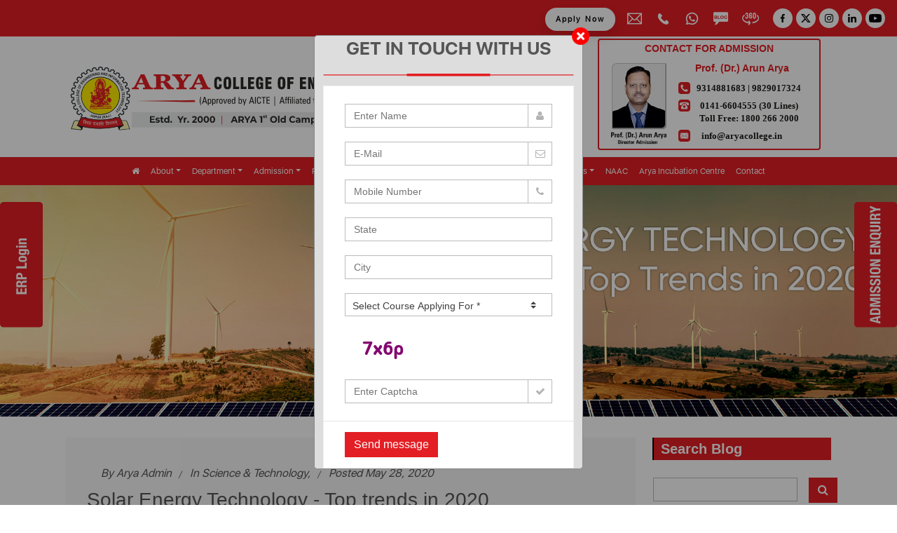

--- FILE ---
content_type: text/html; charset=UTF-8
request_url: https://www.aryacollege.in/solar-energy-technology-top-trends-in-2020/
body_size: 27606
content:

<!doctype html>
<html lang="en">
  <head>
	
    <!-- Required meta tags -->
    <meta charset="utf-8">
    <meta name="viewport" content="width=device-width, initial-scale=1, shrink-to-fit=no">
    
	<title>Solar Energy Technology - Top trends in 2020</title>

	<link rel="shortcut icon" href="https://www.aryacollege.in/assets/img/favicon.png" type="image/x-icon">
	<link rel="icon" href="https://www.aryacollege.in/assets/img/favicon.png" type="image/x-icon">

	<!-- Meta -->
	<meta charset="utf-8">
	<meta name="keywords" content="solar energy technology, best engineering colleges in india, artificial intelligence, machine learning, future technology, solar power technology, top b tech colleges, software management technology, top engineering colleges, engineering colleges, energy technology solutions, technology trends">
	<meta name="description" content="Solar energy technology has become more popular throughout many different types of businesses, it offers companies a way to utilize sustainable energy-efficient sources">
	<meta name="author" content="">
	
	<meta property="og:title" content="Solar Energy Technology - Top trends in 2020">
    <meta property="og:site_name" content="Arya College - Blogs">
    <meta property="og:url" content="https://www.aryacollege.in/solar-energy-technology-top-trends-in-2020/">
    <meta property="og:description" content="Solar energy technology has become more popular throughout many different types of businesses, it offers companies a way to utilize sustainable energy-efficient sources">
    <meta property="og:type" content="website">
    <meta property="og:image" content="https://www.aryacollege.in/assets/photo/blogs/featured/Solar-Energy-Technology-Top-Trends-in-2020.jpg">

	<!-- Canonical Url -->   
    <link rel="canonical" href="https://www.aryacollege.in/solar-energy-technology-top-trends-in-2020/">

<!-- Google Webmaster -->
<meta name="google-site-verification" content="Kbm64flsmo5LO1EMHOh40ixBqN-jb5NNbDVoP6KmAPA" />
	
<!-- Global site tag (gtag.js) - Google Analytics -->
<script async src="https://www.googletagmanager.com/gtag/js?id=UA-138873138-1"></script>
<script>
  window.dataLayer = window.dataLayer || [];
  function gtag(){dataLayer.push(arguments);}
  gtag('js', new Date());

  gtag('config', 'UA-138873138-1');
</script>

<!-- 	Website Schema -->
	
	<script type="application/ld+json">
{
  "@context": "https://schema.org/",
  "@type": "WebSite",
  "name": "Arya College of Engineering and Information Technology",
  "url": "https://www.aryacollege.in/",
  "description": "Arya College, Jaipur, established in 2000, is a NAAC & NBA accredited institution offering B.Tech, M.Tech, and MBA programs. Renowned for excellence in education, placements, and innovation. Known for its academic excellence, experienced faculty, and comprehensive facilities, it provides a holistic environment for students to excel professionally and personally.",
  "potentialAction": {
    "@type": "SearchAction",
    "target": "https://www.aryacollege.in/{search_term_string}",
    "query-input": {
      "@type": "PropertyValueSpecification",
      "valueRequired": true,
      "valueName": "search_term_string"
    }
  }
}
</script>
<!-- Organization Schema -->
<script type="application/ld+json">
{
  "@context": "https://schema.org",
  "@type": "CollegeOrUniversity",
  "@id": "https://www.aryacollege.in/#CollegeOrUniversity",
  "name": "Arya College of Engineering and IT",
  "alternateName": [
    "arya college",
    "arya college of engineering",
    "Arya College Jaipur ",
    "Arya College 1st Old Campus, Jaipur",
    "Arya Engineering College",
    "Arya College Kukas",
    "Arya College 1st  Old Campus"
  ],
  "legalName": "Arya College",
  "url": "https://www.aryacollege.in/",
  "logo": {
    "@type": "ImageObject",
    "@id": "https://www.aryacollege.in/#logo",
    "inLanguage": ["en","Hindi"],
    "url": "https://www.aryacollege.in/assets/img/Logo-1.svg",
    "width": 512,
    "height": 512,
    "caption": "Arya College of Engineering & IT, Jaipur"
  },
  "image": {
    "@id": "https://www.aryacollege.in/#logo"
  },
  "foundingDate": "2000",
  "foundingLocation": {
    "@type": "Place",
    "name": "Jaipur, Rajasthan, India"
  },
  "description": "Arya College, Jaipur, established in 2000, is a NAAC & NBA accredited institution offering B.Tech, M.Tech, and MBA programs. Renowned for excellence in education, placements, and innovation. Known for its academic excellence, experienced faculty, and comprehensive facilities, it provides a holistic environment for students to excel professionally and personally.",
  "keywords": [
    "Engineering Colleges Jaipur",
    "Best BTech College Rajasthan",
    "Top Engineering Colleges in Jaipur",
    "Engineering Colleges Rajasthan",
    "Arya College of Engineering",
    "Best MBA College Jaipur",
    "Arya College Jaipur"
  ],
  "address": {
    "@type": "PostalAddress",
    "streetAddress": "SP-42, RIICO Industrial Area, Kukas,Delhi Road, Near Hotel Le-Meridian",
    "addressLocality": "Jaipur",
    "addressRegion": "Rajasthan",
    "postalCode": "302028",
    "addressCountry": "IN"
  },
  "geo": {
    "@type": "GeoCoordinates",
    "latitude": "27.0298357",
    "longitude": "75.890991"
  },
  "telephone": "01426-227176",
  "email": "info@aryacollege.in",
  "contactPoint": [
    {
      "@type": "ContactPoint",
      "telephone": "+91-9314881683",
      "contactType": "technical support",
      "areaServed": "IN",
      "availableLanguage": [
        "en",
        "hi"
      ]
    },
    {
      "@type": "ContactPoint",
      "telephone": "+91-9829017324",
      "contactType": "technical support",
      "areaServed": "IN",
      "availableLanguage": [
        "en",
        "hi"
      ]
    }
  ],
  "sameAs": [
                    "https://www.facebook.com/aryacollegein/",
                    "https://twitter.com/aryacolleges",
                    "https://www.instagram.com/aryacollege/",
                    "https://www.youtube.com/user/AryaColleges",
                    "https://www.linkedin.com/company/aryacollege/",
                    "https://goo.gl/maps/o7UPkarFGaHEQH937"                                     
                  ],
  "founders": [
    {
      "@type": "Person",
      "name": "Dr Anurag Agarwal"
    }
  ],
  "department": [
    {
      "@type": "CollegeOrUniversity",
      "name": "Department of Engineering",
      "description": "Offers undergraduate and postgraduate degrees in various engineering disciplines such as Computer Science, Electronics, Mechanical, and Civil.",
      "url": "https://www.aryacollege.in/courses/b-tech"
    },
    {
      "@type": "CollegeOrUniversity",
      "name": "Department of Management",
      "description": "Focuses on MBA and related management programs emphasizing leadership, entrepreneurship, and business strategy.",
      "url": "https://www.aryacollege.in/courses/mba"
    }
  ],
  "openingHoursSpecification": [
    {
      "@type": "OpeningHoursSpecification",
      "dayOfWeek": [
        "Sunday",
        "Monday",
        "Tuesday",
        "Wednesday",
        "Thursday",
        "Friday",
        "Saturday"
      ],
      "opens": "08:30",
      "closes": "17:00"
    }
  ],
  "hasMap": "https://maps.app.goo.gl/vkTUqxbBoqn5SDxA8",
  "aggregateRating": {
    "@type": "AggregateRating",
    "ratingValue": "4.3",
    "ratingCount": "6059",
    "bestRating": "5",
    "worstRating": "1"
  },
  "review": [
    {
      "@type": "Review",
      "reviewRating": {
        "@type": "Rating",
        "ratingValue": "5",
        "bestRating": "5",
        "worstRating": "1"
      },
      "author": {
        "@type": "Person",
        "name": "Dr Anurag Agarwal"
      },
      "reviewBody": "Excellent faculty support, cutting-edge modern labs, and a vibrant campus life!"
    }
  ],
  "potentialAction": {
    "@type": "ApplyAction",
    "name": "Apply Online",
    "target": "https://www.aryacollege.in/get-admission"
  }
}
</script>
	

	
<!-- 	faq -->
	<script type="application/ld+json">
    {
  "@context": "https://schema.org",
  "@type": "FAQPage",
  "name": "Arya College of Engineering and IT, Jaipur FAQ",
  "mainEntity": [
    {
      "@type": "Question",
      "name": "Is Arya College Jaipur private or govt?",
      "acceptedAnswer": {
        "@type": "Answer",
        "text": "Arya College Jaipur is a private college located in the Indian State of Rajasthan. The college is affiliated to RTU, Kota, Rajasthan, and accredited by NAAC and NBA. It is the first private engineering college in Rajasthan."
      }
    },
    {
      "@type": "Question",
      "name": " Why is Arya college the best in Rajasthan?",
      "acceptedAnswer": {
        "@type": "Answer",
        "text": "Arya College prides itself on delivering outstanding placement opportunities, offering students the chance to secure lucrative positions in top-tier companies. This is the Best B.Tech college in Rajasthan and their placements typically range from an impressive 4 LPA to a staggering 25 LPA, reflecting the institution's commitment to providing students with dream packages. Arya 1st Old Campus welcomed over 150 prestigious companies for recruitment drives, underlining the institution's reputation as a magnet for top-notch employers."
      }
    },
    {
      "@type": "Question",
      "name": "What is the fees structure of Arya College Jaipur?",
      "acceptedAnswer": {
        "@type": "Answer",
        "text": "Arya College of Engineering & IT follows the fee structure prescribed by the government of Rajasthan. For B.Tech programs, the fees are set at Rs. 1,15,531, while M.Tech programs also have a fee of Rs. 1,15,531. If you're interested in pursuing an MBA, then this is the best MBA College in Rajasthan and the fees for this program are Rs. 90,873. These fee structures ensure accessibility and affordability for aspiring students seeking quality education at Arya College."
      }
    },
    {
      "@type": "Question",
      "name": "What is incubation support to start-ups at Arya College of Engineering & IT?",
      "acceptedAnswer": {
        "@type": "Answer",
        "text": "ACEIT is proud to house an MSME-approved Arya Incubation Centre dedicated to fostering start-ups. This state-of-the-art facility provides a wealth of resources and support to budding entrepreneurs, including cutting-edge technological infrastructure, initial seed funding, extensive networking opportunities, collaborative co-working spaces, well-equipped laboratories, expert mentoring, and invaluable advisory assistance, among many other offerings. The incubation centre at ACEIT is designed to empower and nurture the entrepreneurial spirit, making it an ideal destination for aspiring start-up founders."
      }
    },
    {
      "@type": "Question",
      "name": "What are the courses offered by Arya Old Campus?",
      "acceptedAnswer": {
        "@type": "Answer",
        "text": "The institute offers a range of career-oriented courses in various disciplines. These programs include: MBA (Master of Business Administration) | M.Tech (Master of Technology) | B.Tech (Bachelor of Technology) | Ph.D. (Doctor of Philosophy). These diverse streams cater to the educational and career needs of students, providing them with opportunities for specialization and skill development in their chosen fields."
      }
    }
  ]
}
    </script>

	
    <!-- Bootstrap CSS -->
    <link rel="stylesheet" href="https://www.aryacollege.in/assets/css/bootstrap.min.css"> 
    <!-- Flex nav CSS -->
    <link rel="stylesheet" href="https://www.aryacollege.in/assets/css/flexnav.css">   
    <!-- Animate CSS -->
    <link rel="stylesheet" href="https://www.aryacollege.in/assets/css/animate.css">  
    <!-- Owl Carousel CSS -->
    <link rel="stylesheet" href="https://www.aryacollege.in/assets/css/owl.carousel.min.css">   
    <!-- Style CSS -->
    <link rel="stylesheet" href="https://www.aryacollege.in/assets/css/flexnav.css"> 
    <!-- Animate CSS -->
    <link rel="stylesheet" href="https://www.aryacollege.in/assets/css/animate.css">  
    <!-- Style CSS -->
    <link rel="stylesheet" href="https://www.aryacollege.in/assets/css/style.css?1768988004">   
    <!-- Font CSS -->
	

	<!-- THEME CSS -->
	<link rel="stylesheet" href="https://www.aryacollege.in/assets/css/sky-forms.css">
	<link rel="stylesheet" href="https://www.aryacollege.in/assets/plugins/sky-forms-pro/skyforms/custom/custom-sky-forms.css">
	<link rel="stylesheet" href="https://www.aryacollege.in/assets/plugins/font-awesome/css/font-awesome.min.css">
	
	<link rel="stylesheet" href="https://www.aryacollege.in/assets/plugins/hover-effects/css/custom-hover-effects.css">
	
	<link rel="stylesheet" href="https://www.aryacollege.in/assets/css/custom.css?1768988004">   
	<link rel="stylesheet" href="https://www.aryacollege.in/assets/css/app.css">   
	<link rel="stylesheet" href="https://www.aryacollege.in/assets/css/global.css">   
	<link rel="stylesheet" href="https://www.aryacollege.in/assets/css/blocks.css">   
	<link rel="stylesheet" href="https://www.aryacollege.in/assets/plugins/cube-portfolio/cubeportfolio/css/cubeportfolio.min.css">
	<link rel="stylesheet" href="https://www.aryacollege.in/assets/plugins/cube-portfolio/cubeportfolio/custom/custom-cubeportfolio.css">

	<link
  rel="stylesheet"
  href="https://cdn.jsdelivr.net/npm/@fancyapps/ui@5.0/dist/fancybox/fancybox.css"
/>

	<style>
		.fancybox__container{
			z-index: 99999999999;
		}
.lightbox-modal .btn-close:after {
    content: "X";
    font-size: 19px;
}
.modal {
    z-index: 9999999999!important;
	padding-top: 50px!important;
}
.lightbox-modal .btn-close {
    position: fixed!important;
    top: 0;
    background: #fff;
    color: #000;
    z-index: 9999999999999999999;
    border: solid 1px #fff;
    width: 40px;
    height: 40px;
}
</style>
  </head>
  <body>
    <!-- Header Start -->
    <header class="header">
		<div class="top-header ">
			<div class="container-fluid">
				<div class="top-header-row">
					<div class="left-top-header">
						<ul>
							
							
						</ul>
					</div>
					<div class="right-top-header">
						<div class="view-360 d-none d-sm-block">
							<a href="https://admissions.aryacollege.in" target="_blank" class="my-btn-r">
							 Apply Now
							</a>
						</div>
						<ul>
                            <li>
								<a href="/cdn-cgi/l/email-protection#6b02050d042b0a19120a080407070e0c0e450205">
									<span>
										<img src="https://www.aryacollege.in/assets/img/web/email.svg" alt="Arya College Email" class="header_icon_img" >
									</span>
									
								</a>
							</li>
							<li>
								<a href="tel:+91-9314881683">
									<span>
										<img src="https://www.aryacollege.in/assets/img/web/phone.svg" alt="Arya College Phone" class="header_icon_img" style="height: 16px;" >
									</span>
								
								</a>
							</li>
							<li>
								<a href="https://wa.me/+919829017324" target="_blank">
									<span><img src="https://www.aryacollege.in/assets/img/web/whatsapp.svg" alt="Arya College whatsapp" class="header_icon_img" ></span>
									
								</a>
							</li>
							<li>
								<a href="https://www.aryacollege.in/blog" target="_blank">
									<span><img src="https://www.aryacollege.in/assets/img/web/blog_icon.svg" alt="Arya College Blogs" class="header_icon_img" ></span>
									<div class="mb-0 d-inline"></div>
								</a>
							</li>
							<li>
								<a href="https://360campusvirtualtours.com/tours/aryacollege/" target="_blank">
									<span><img src="https://www.aryacollege.in/assets/img/web/360.svg" alt="Arya Blogs" class="header_icon_img" style="height: 18px; width: auto;" ></span>
									<div class="mb-0 d-inline"></div>
								</a>
							</li>							
							<li class="social-list">
								<a href="https://www.facebook.com/aryacollegein/" target="_blank">
									<img src="https://www.aryacollege.in/assets/img/web/facebook.svg" alt="Arya College Facebook" class="img-1">
									<img src="https://www.aryacollege.in/assets/img/web/facebook-hover.svg" alt="Arya College Facebook" class="img-2">
								</a>
								<a href="https://twitter.com/aryacolleges" target="_blank">
									<img src="https://www.aryacollege.in/assets/img/web/twitter.svg" alt="Arya College Twitter" class="img-1">
									<img src="https://www.aryacollege.in/assets/img/web/twitter-hover.svg" alt="Arya College Twitter" class="img-2">
								</a>
								<a href="https://www.instagram.com/aryacollege/" target="_blank">
									<img src="https://www.aryacollege.in/assets/img/web/instagram.svg" alt="Arya College Instagram" class="img-1">
									<img src="https://www.aryacollege.in/assets/img/web/instagram-hover.svg" alt="Arya College Instagram" class="img-2">
								</a>
								<a href="https://www.linkedin.com/company/aryacollege/" target="_blank">
									<img src="https://www.aryacollege.in/assets/img/web/linkedin.svg" alt="Arya College Linkedin" class="img-1">
									<img src="https://www.aryacollege.in/assets/img/web/linkedin-hover.svg" alt="Arya College Linkedin" class="img-2">
								</a>
								<a href="https://www.youtube.com/user/AryaColleges" target="_blank">
									<img src="https://www.aryacollege.in/assets/img/web/youtube.svg" alt="Arya College Youtube" class="img-1">
									<img src="https://www.aryacollege.in/assets/img/web/youtube-hover.svg" alt="Arya College Youtube" class="img-2">
								</a>
							</li>
						</ul>
					</div>
				</div>
			</div>
		</div>
<div class="header-bottom desktop_display">
    <div class="container">
        <div class="middel-banner mt-2 mb-1">
            <div class="row justify-content-between align-items-center">
            <div class="col-lg-8 col-md-12 col-xs-12 text-center">
                <a href="https://www.aryacollege.in/">
                    <img src="https://www.aryacollege.in/assets/img/Logo.svg" alt="Arya College Logo" class="img-fluid d-none d-sm-block" />
                </a>
                
            </div>
			<!--<div class="col-lg-1 col-md-12 col-xs-12 text-center">
                <a href="https://www.aryacollege.in/">
                    <img src="https://www.aryacollege.in/assets/img/akam_logo.svg" class="img-fluid d-none d-sm-block" />
                </a>
                
            </div>-->
            <div class="col-lg-4 col-md-12 col-12  text-center xs-mt-2">
                <!--<img class="img-fluid max-h-150" src="https://www.aryacollege.in/assets/img/Contact-For-Admission.svg"style="max-height: 150px;" />-->
                <div class="contact-desktop-sec">
			       		<div class="contact-mobile-sec">
					       	<div class="contact-mobile-inneer">
					         	<h3 style="color:FF0000;">Contact for Admission</h3>
					         	<div class="contact-arun-arya">
					        		<img src="https://www.aryacollege.in/assets/img/arun-arya.jpg" alt="Arya College Cousellor Arun Arya">
					         	</div>
					         	<div class="contact-detail-sec">
					           		<h2>Prof. (Dr.) Arun Arya</h2>
					           		<ul class="contact-detail-list">
							            <li>
							               <img src="https://www.aryacollege.in/assets/img/Call-Icon.svg" alt="Arya College Call Icon"> 
							           <a href="tel:+91-9314881683">9314881683</a>   |  <a href="tel:+91-9829017324">9829017324</a> 
                                                                     
							              	
							            </li>
							            <li>
							              	<img src="https://www.aryacollege.in/assets/img/Tel-Icon.svg" alt="Arya College Telephone Icon"> 
							              	0141-6604555 (30 Lines) <br> 
							              	Toll Free: <a href="tel:18002662000">1800 266 2000</a>
							            </li> 
							            <li>
							            	<img src="https://www.aryacollege.in/assets/img/Email-Icon.svg" alt="Arya College Email Icon"> 
							              	<a href="/cdn-cgi/l/email-protection#660f0800092607141f0705090a0a030103480f08" style="position: relative; right: 10px;"><span class="__cf_email__" data-cfemail="b1d8dfd7def1d0c3c8d0d2deddddd4d6d49fd8df">[email&#160;protected]</span></a>
							            </li>
					           		</ul>
					         	</div>
					       	</div>
					    </div>
					</div>                
            </div>
            </div>
        </div>
       </div>    
        <nav id="navbar_top" class="navbar navbar-expand-lg navbar-light shadow-sm">
            <div class="container-fluid no_padding" >
              <a id="navbar_brand" class="navbar-brand" href="https://www.aryacollege.in/">
                  <img src="https://www.aryacollege.in/assets/img/web/Logo.svg" alt="Arya College Logo" width="259" height="58" class="d-block d-md-none" />
                    <img src="https://www.aryacollege.in/assets/img/Logo-1.svg" alt="Arya College Logo" width="259" height="58" class="d-none d-md-block" />                  
              </a>
              <button class="navbar-toggler collapsed" type="button" data-bs-toggle="collapse" data-bs-target="#navbar-content" aria-expanded="false">
                <div class="hamburger-toggle">
                  <div class="hamburger">
                    <span class="icon-bar icon-r-1"></span>
                    <span class="icon-bar mt-r-4 icon-r-2"></span>
                    <span class="icon-bar mt-r-4 icon-r-3"></span>
                  </div>
                </div>
              </button>
              <div class="navbar-collapse collapse justify-content-center" id="navbar-content" style="">
                <ul id="nav-custome" class="navbar-nav mb-2 mb-lg-0">
                    <li class="nav-item nav-first">
                        <a class="nav-link" href="https://www.aryacollege.in/"><i class="fa fa-home" aria-hidden="true"></i></a>
                    </li>
                    <li class="nav-item dropdown">
                    <a class="nav-link d-block-inline d-sm-none" href="https://www.aryacollege.in/about" >About</a>    
                    <a class="nav-link dropdown-toggle v-b-sm" href="https://www.aryacollege.in/about" data-bs-toggle="dropdown" data-bs-auto-close="outside" aria-expanded="true"><span class="opacity-m">About</span></a>
                    <ul class="dropdown-menu">
                      <li><a class="dropdown-item" href="https://www.aryacollege.in/about-aceit">About ACEIT</a></li>
                      <li><a class="dropdown-item" href="https://www.aryacollege.in/vision-mission">Vision & Mission</a></li>
					  <li><a class="dropdown-item" href="https://www.aryacollege.in/chairmans-message">Chairman’s Message</a></li>
					  <li><a class="dropdown-item" href="https://www.aryacollege.in/principals-message">Principal’s Message</a></li>
					  <li><a class="dropdown-item" href="https://www.aryacollege.in/meet-the-team">Meet the Team</a></li>						
					  <!--<li><a class="dropdown-item" href="https://www.aryacollege.in/management">Management</a></li>-->
					  <li><a class="dropdown-item" href="https://www.aryacollege.in/committees">Commitees</a></li>
				  <!--<li><a class="dropdown-item" href="https://www.aryacollege.in/rules-regulations">Rules & Regulations</a></li>-->
					  <li><a class="dropdown-item" href="https://www.aryacollege.in/awards-and-recognition">Awards and Recognition</a></li>
					  <li><a class="dropdown-item" href="https://www.aryacollege.in/career">Career (Job Opening)</a></li>   
					  <li><a class="dropdown-item" href="https://www.aryacollege.in/organizational-structure">Organizational Structure</a></li>
					  <li><a class="dropdown-item" href="https://www.aryacollege.in/accreditation">Accreditation Status</a></li>
				    </ul>                    
                  </li>
                    <li class="nav-item dropdown">
                    <a class="nav-link d-block-inline d-sm-none" href="https://www.aryacollege.in/department" >Department</a>    
                    <a class="nav-link dropdown-toggle v-b-sm" href="https://www.aryacollege.in/department" data-bs-toggle="dropdown" data-bs-auto-close="outside" aria-expanded="false"><span class="opacity-m">Department</span></a>
                    <ul class="dropdown-menu">
                     <li><a class="dropdown-item" href="https://www.aryacollege.in/artificial-intelligence-and-data-science">Artificial Intelligence &amp; Data Science</a></li>
                      <li><a class="dropdown-item" href="https://www.aryacollege.in/computer-science-engineering">Computer Science &amp; Engineering</a></li>
                      <li><a class="dropdown-item" href="https://www.aryacollege.in/electrical-engineering">Electrical Engineering</a></li>
					  <li><a class="dropdown-item" href="https://www.aryacollege.in/electronics-and-communication-engineering">Electronics &amp; Communication Engineering</a></li>
					  <li><a class="dropdown-item" href="https://www.aryacollege.in/information-technology">Information Technology</a></li>
					  <li><a class="dropdown-item" href="https://www.aryacollege.in/mechanical-engineering">Mechanical Engineering</a></li>
					  <li><a class="dropdown-item" href="https://www.aryacollege.in/management-studies">Management Studies</a></li>
                      <li><a class="dropdown-item" href="https://www.aryacollege.in/basic-science-and-humanities">Basic Science &amp; Humanities</a></li> 
                    </ul>                    
                    </li>
                    <li class="nav-item dropdown">
                    <a class="nav-link d-block-inline d-sm-none" href="https://www.aryacollege.in/department" >Admission</a>     
                    <a class="nav-link dropdown-toggle v-b-sm" href="https://www.aryacollege.in/admission" data-bs-toggle="dropdown" data-bs-auto-close="outside" aria-expanded="false"><span class="opacity-m">Admission</span></a>
                    <ul class="dropdown-menu">
                              <li class="dropend">
                                <a class="nav-link d-block-inline d-sm-none third_menu" href="https://www.aryacollege.in/courses" >Courses</a> 
                                <a href="https://www.aryacollege.in/courses" class="dropdown-item dropdown-toggle v-b-sm third_menu" data-bs-toggle="dropdown" aria-expanded="false"><span class="opacity-m">Courses</span></a>
                                <ul class="dropdown-menu dropdown-submenu ">
                                  <li><a class="dropdown-item" href="https://www.aryacollege.in/courses/b-tech">B. Tech</a></li>
                                  <li><a class="dropdown-item" href="https://www.aryacollege.in/courses/m-tech">M. Tech</a></li>
                                  <li><a class="dropdown-item" href="https://www.aryacollege.in/courses/mba">MBA</a></li>
								  <li><a class="dropdown-item" href="https://www.aryacollege.in/courses/ph-d">Ph.D</a></li>
                                </ul>
                              </li>                      
                       <li><a class="dropdown-item" href="https://www.aryacollege.in/admission-process">Admission Process</a></li>
                       <li><a class="dropdown-item" href="https://www.aryacollege.in/college-brochure">College Brochure</a></li>
                       <li><a class="dropdown-item" href="https://www.aryacollege.in/registration-form">Registration Form</a></li>
                       <li><a class="dropdown-item" href="https://admissions.aryacollege.in">Apply Now</a></li>
                       <li><a class="dropdown-item" href="https://www.aryacollege.in/fee-details">Fee Details</a></li>
					   <li><a class="dropdown-item" href="https://www.aryacollege.in/fee-refund-policy">Fee Refund Policy</a></li>
					   <li><a class="dropdown-item" href="https://www.aryacollege.in/reservation-roster">Reservation Roster</a></li>
                    </ul>                    
                  </li>  
                    <li class="nav-item dropdown">
                        <a class="nav-link d-block-inline d-sm-none" href="https://www.aryacollege.in/placements" >Placement</a>
                        <a class="nav-link dropdown-toggle v-b-sm" href="https://www.aryacollege.in/placements" data-bs-toggle="dropdown" data-bs-auto-close="outside" aria-expanded="false"><span class="opacity-m">Placement</span></a>
                        <ul class="dropdown-menu">
																					<li><a class="dropdown-item" href="https://www.aryacollege.in/placement-session-2024-25">Placement Session 2024-25</a></li>
														<li><a class="dropdown-item" href="https://www.aryacollege.in/placement-session-2023-24">Placement Session 2023-24</a></li>
														<li><a class="dropdown-item" href="https://www.aryacollege.in/placement-session-2022-23">Placement Session 2022-23</a></li>
														<li><a class="dropdown-item" href="https://www.aryacollege.in/placement-session-2021-22">Placement Session 2021-22</a></li>
														<li><a class="dropdown-item" href="https://www.aryacollege.in/placement-session-2020-21">Placement Session 2020-21</a></li>
														<li><a class="dropdown-item" href="https://www.aryacollege.in/placement-session-2019-20">Placement Session 2019-20</a></li>
														<li><a class="dropdown-item" href="https://www.aryacollege.in/placement-session-2018-19">Placement Session 2018-19</a></li>
														<li><a class="dropdown-item" href="https://www.aryacollege.in/placement-session-2017-18">Placement Session 2017-18</a></li>
														<li><a class="dropdown-item" href="https://www.aryacollege.in/placement-session-2016-17">Placement Session 2016-17</a></li>
														<li><a class="dropdown-item" href="https://www.aryacollege.in/placement-session-2015-16">Placement Session 2015-16</a></li>
														<li><a class="dropdown-item" href="https://www.aryacollege.in/placement-session-2014-15">Placement Session 2014-15</a></li>
														<li><a class="dropdown-item" href="https://www.aryacollege.in/placement-session-2013-14">Placement Session 2013-14</a></li>
												    </ul>                    
                  </li> 
                    <li class="nav-item dropdown memenu"> 
                    <a class="nav-link d-block-inline d-sm-none" href="https://www.aryacollege.in/arya-events" >Events</a>    
                    <a class="nav-link dropdown-toggle v-b-sm" href="https://www.aryacollege.in/arya-events" data-bs-toggle="dropdown" data-bs-auto-close="outside" aria-expanded="false"><span class="opacity-m">Events</span></a>
                    <ul class="dropdown-menu"> 
                      <li class="dropend">
	                        							 
							<li class="dropend">
							  <a class="nav-link d-block-inline d-sm-none txt-mob-white" href="https://www.aryacollege.in/arya-events/cultural-events" >Cultural Events</a>   
                              <a href="https://www.aryacollege.in/arya-events/cultural-events" class="dropdown-item dropdown-toggle v-b-sm" data-bs-toggle="dropdown" data-bs-auto-close="outside" aria-expanded="false"><span class="opacity-m">Cultural Events</span></a>
                                <ul class="dropdown-menu">
	                                									                                    
                                  <li><a class="dropdown-item" href="https://www.aryacollege.in/arya-event/cultural-music-mania24">Music Mania Antakshari-24</a></li>
									                                    
                                  <li><a class="dropdown-item" href="https://www.aryacollege.in/arya-event/cultural-short-film-making-24">Short Film Making-24</a></li>
									                                    
                                  <li><a class="dropdown-item" href="https://www.aryacollege.in/arya-event/cultural-program-farewell-function">Farewell Function-24</a></li>
									                                    
                                  <li><a class="dropdown-item" href="https://www.aryacollege.in/arya-event/dragon-hunter-24">Dragon Hunter-24</a></li>
									                                    
                                  <li><a class="dropdown-item" href="https://www.aryacollege.in/arya-event/cultural-model-sketching-24">Model Sketching-24</a></li>
									                                    
                                  <li><a class="dropdown-item" href="https://www.aryacollege.in/arya-event/cultural-activity-jam24">Just a Minute JAM-24</a></li>
									                                    
                                  <li><a class="dropdown-item" href="https://www.aryacollege.in/arya-event/cultural-fest-rangoli-competition-24">Rangoli Competition-24</a></li>
									                                    
                                  <li><a class="dropdown-item" href="https://www.aryacollege.in/arya-event/singing-annual-day-celebration">Annual Day Celebration-24</a></li>
									                                    
                                  <li><a class="dropdown-item" href="https://www.aryacollege.in/arya-event/talent-hunt-exuberance-24">Exuberance Cultural Activities-24</a></li>
									                                    
                                  <li><a class="dropdown-item" href="https://www.aryacollege.in/arya-event/riet-carnival-24-athletic-summit">RIET Carnival 24 - Athletic Summit</a></li>
									                                    
                                  <li><a class="dropdown-item" href="https://www.aryacollege.in/arya-event/cultural-activity-reel-stack ">Cultural Activity - Reel Stack</a></li>
									                                    
                                  <li><a class="dropdown-item" href="https://www.aryacollege.in/arya-event/youth-fest-ajjaay24">Inter College Fest - Ajjaay-24</a></li>
									                                    
                                  <li><a class="dropdown-item" href="https://www.aryacollege.in/arya-event/fun-games-face-paint">Face Paint Activity</a></li>
									                                    
                                  <li><a class="dropdown-item" href="https://www.aryacollege.in/arya-event/singing-and-dance-program">Singing and Dance Program-24</a></li>
									                                    
                                  <li><a class="dropdown-item" href="https://www.aryacollege.in/arya-event/Singing-cultural-activities ">Group Singing Cultural Activities</a></li>
									                                    
                                  <li><a class="dropdown-item" href="https://www.aryacollege.in/arya-event/games-activities-corporate-communication">Fun and Games Activities</a></li>
									                                    
                                  <li><a class="dropdown-item" href="https://www.aryacollege.in/arya-event/dance-vigyan-bharti-event">Dance Program at Vigyan Bharti</a></li>
									                                    
                                  <li><a class="dropdown-item" href="https://www.aryacollege.in/arya-event/freshers-parties-23">Group Dance and Ramp Walk</a></li>
									                                    
                                  <li><a class="dropdown-item" href="https://www.aryacollege.in/arya-event/solo-and-group-singing">Solo and Group Singing</a></li>
									                                    
                                  <li><a class="dropdown-item" href="https://www.aryacollege.in/arya-event/model-sketching-cultural-event-23">Model Sketching-23</a></li>
									                                    
                                  <li><a class="dropdown-item" href="https://www.aryacollege.in/arya-event/fun-event-dragon-hunter-23">Dragon Hunter-23</a></li>
									                                    
                                  <li><a class="dropdown-item" href="https://www.aryacollege.in/arya-event/cultural-activity-click-the-campus-23">Click the Campus Activity-23</a></li>
									                                    
                                  <li><a class="dropdown-item" href="https://www.aryacollege.in/arya-event/cultural-activity-technical-poster-23">Cultural Activity Technical Poster-23</a></li>
									                                    
                                  <li><a class="dropdown-item" href="https://www.aryacollege.in/arya-event/cultural-activity-just-a-minute-23">Just a Minute JAM-23</a></li>
									                                    
                                  <li><a class="dropdown-item" href="https://www.aryacollege.in/arya-event/treasure-hunt-23">Treasure Hunt-23</a></li>
									                                    
                                  <li><a class="dropdown-item" href="https://www.aryacollege.in/arya-event/top-gun-farewell-23">Top Gun Farewell-23</a></li>
									                                    
                                  <li><a class="dropdown-item" href="https://www.aryacollege.in/arya-event/rangoli-competition-fest-23">Rangoli Competition Fest-23</a></li>
									                                    
                                  <li><a class="dropdown-item" href="https://www.aryacollege.in/arya-event/music-mania-cultural-event-23">Music Mania Cultural Event-23</a></li>
									                                    
                                  <li><a class="dropdown-item" href="https://www.aryacollege.in/arya-event/annual-function-victory-23 ">Annual Function Victory-23</a></li>
									                                    
                                  <li><a class="dropdown-item" href="https://www.aryacollege.in/arya-event/manhattan-23">Manhattan Fest-23</a></li>
									                                    
                                  <li><a class="dropdown-item" href="https://www.aryacollege.in/arya-event/dance-drama-retro-bolly-quiz"> Retro Bolly Quiz</a></li>
									                                    
                                  <li><a class="dropdown-item" href="https://www.aryacollege.in/arya-event/singing-dance-program-23">Singing and Dance Program-23</a></li>
									                                    
                                  <li><a class="dropdown-item" href="https://www.aryacollege.in/arya-event/state-level-exhibition">State Level Exhibition</a></li>
									                                    
                                  <li><a class="dropdown-item" href="https://www.aryacollege.in/arya-event/cultural-activity-freshers-Party-23">Cultural Activities Freshers Party-23</a></li>
									                                    
                                  <li><a class="dropdown-item" href="https://www.aryacollege.in/arya-event/diwali-celebration">Diwali Celebration</a></li>
									                                    
                                  <li><a class="dropdown-item" href="https://www.aryacollege.in/arya-event/arya-ratan">Arya Ratan</a></li>
									                                    
                                  <li><a class="dropdown-item" href="https://www.aryacollege.in/arya-event/shradhanjali">Shradhanjali</a></li>
									                                    
                                  <li><a class="dropdown-item" href="https://www.aryacollege.in/arya-event/solo-group-singing-competition"> Solo-Group Singing Competition</a></li>
									                                    
                                  <li><a class="dropdown-item" href="https://www.aryacollege.in/arya-event/poster-competition-har-ghar-tiranga">Har Ghar Tiranga Rally</a></li>
									                                    
                                  <li><a class="dropdown-item" href="https://www.aryacollege.in/arya-event/just-a-minute-activity-22">Just a Minute JAM-22</a></li>
									                                    
                                  <li><a class="dropdown-item" href="https://www.aryacollege.in/arya-event/music-mania-solo-singing-22">Music Mania Solo Singing-22</a></li>
									                                    
                                  <li><a class="dropdown-item" href="https://www.aryacollege.in/arya-event/freshers-party-activities-21">Cultural Activities Freshers Part-21</a></li>
									                                    
                                  <li><a class="dropdown-item" href="https://www.aryacollege.in/arya-event/guitar-competition">Guitar Competition</a></li>
									                                    
                                  <li><a class="dropdown-item" href="https://www.aryacollege.in/arya-event/singing-and-dance-program">Singing and Dance Program-22</a></li>
									                                    
                                  <li><a class="dropdown-item" href="https://www.aryacollege.in/arya-event/short-film-making-22">Short Film Making-22</a></li>
									                                    
                                  <li><a class="dropdown-item" href="https://www.aryacollege.in/arya-event/click-the-campus-22">Click The Campus Activity-22</a></li>
									                                    
                                  <li><a class="dropdown-item" href="https://www.aryacollege.in/arya-event/dragon-hunter-22">Dragon Hunter-22</a></li>
									                                    
                                  <li><a class="dropdown-item" href="https://www.aryacollege.in/arya-event/model-sketching-22">Model Sketching-22</a></li>
									                                    
                                  <li><a class="dropdown-item" href="https://www.aryacollege.in/arya-event/treasure-hunt-fun-event">Treasure Hunt Fun Event</a></li>
									                                    
                                  <li><a class="dropdown-item" href="https://www.aryacollege.in/arya-event/golden-owl-treasure-hunt">Golden Owl - Treasure Hunt</a></li>
									                                    
                                  <li><a class="dropdown-item" href="https://www.aryacollege.in/arya-event/singing-competition-21">Singing Competition-21</a></li>
									                                    
                                  <li><a class="dropdown-item" href="https://www.aryacollege.in/arya-event/get-together">Get Together</a></li>
									                                    
                                  <li><a class="dropdown-item" href="https://www.aryacollege.in/arya-event/singing-and-dance-program">Singing and Dance Program-21</a></li>
									                                    
                                  <li><a class="dropdown-item" href="https://www.aryacollege.in/arya-event/singing-and-cultural-program-20">Singing and Cultural Program-20</a></li>
									                                    
                                  <li><a class="dropdown-item" href="https://www.aryacollege.in/arya-event/cultural-event-just-a-Minute-20">Just A Minute JAM-20</a></li>
									                                    
                                  <li><a class="dropdown-item" href="https://www.aryacollege.in/arya-event/cultural-event-music-mania-20">Cultural Event Music Mania-20</a></li>
									                                    
                                  <li><a class="dropdown-item" href="https://www.aryacollege.in/arya-event/cultural-event-abhivyakti-20">Cultural Event Abhivyakti-20</a></li>
									                                    
                                  <li><a class="dropdown-item" href="https://www.aryacollege.in/arya-event/short-film-making-evevnt-20 ">Short Film Making Event-20 </a></li>
									                                    
                                  <li><a class="dropdown-item" href="https://www.aryacollege.in/arya-event/cultural-event-treasure-hunt-20">Treasure Hunt-20</a></li>
									                                    
                                  <li><a class="dropdown-item" href="https://www.aryacollege.in/arya-event/cultural-event-t-décor-20">Cultural Event T- Decor-20</a></li>
									                                    
                                  <li><a class="dropdown-item" href="https://www.aryacollege.in/arya-event/top-guns">Top Guns</a></li>
									                                    
                                  <li><a class="dropdown-item" href="https://www.aryacollege.in/arya-event/creative-event-projection-20">Creative Event Projection-20</a></li>
									                                    
                                  <li><a class="dropdown-item" href="https://www.aryacollege.in/arya-event/cultural-event-just-a-minute-19">Just A Minute JAM-19</a></li>
									                                    
                                  <li><a class="dropdown-item" href="https://www.aryacollege.in/arya-event/singing-competition-19">Singing Competition-19</a></li>
									                                    
                                  <li><a class="dropdown-item" href="https://www.aryacollege.in/arya-event/creator-poster-rangoli-19">Poster and Rangoli Competitions-19</a></li>
									                                    
                                  <li><a class="dropdown-item" href="https://www.aryacollege.in/arya-event/golden-owl-treasure-hunt-19">Golden Owl - Treasure Hunt-19</a></li>
									                                    
                                  <li><a class="dropdown-item" href="https://www.aryacollege.in/arya-event/cultural-photo-competition-19">Photo Competition Event-19</a></li>
									                                    
                                  <li><a class="dropdown-item" href="https://www.aryacollege.in/arya-event/cultural-freshers-party-19">Cultural Activities Freshers Party-19</a></li>
									                                    
                                  <li><a class="dropdown-item" href="https://www.aryacollege.in/arya-event/cultural-quiz-competion-19">Cultural and Quiz Competition-19</a></li>
									                                    
                                  <li><a class="dropdown-item" href="https://www.aryacollege.in/arya-event/spic-macay-program-19">Spic Macay Program-19</a></li>
									                                    
                                  <li><a class="dropdown-item" href="https://www.aryacollege.in/arya-event/victory">Victory</a></li>
									                                    
                                  <li><a class="dropdown-item" href="https://www.aryacollege.in/arya-event/cultural-poster-competion-20">Cultural and Poster Competition-20</a></li>
									                                    
                                  <li><a class="dropdown-item" href="https://www.aryacollege.in/arya-event/euphonius">Euphonius</a></li>
									                                  
                                </ul>
                            </li>    
                        </li>   
							 
							<li class="dropend">
							  <a class="nav-link d-block-inline d-sm-none txt-mob-white" href="https://www.aryacollege.in/arya-events/technical-events" >Technical Events</a>   
                              <a href="https://www.aryacollege.in/arya-events/technical-events" class="dropdown-item dropdown-toggle v-b-sm" data-bs-toggle="dropdown" data-bs-auto-close="outside" aria-expanded="false"><span class="opacity-m">Technical Events</span></a>
                                <ul class="dropdown-menu">
	                                									                                    
                                  <li><a class="dropdown-item" href="https://www.aryacollege.in/arya-event/scintillations">Scintillations</a></li>
									                                    
                                  <li><a class="dropdown-item" href="https://www.aryacollege.in/arya-event/zephyr">Zephyr </a></li>
									                                    
                                  <li><a class="dropdown-item" href="https://www.aryacollege.in/arya-event/autoignition">Autoignition</a></li>
									                                    
                                  <li><a class="dropdown-item" href="https://www.aryacollege.in/arya-event/goonj-7-wonders">Goonj - 7 Wonders</a></li>
									                                    
                                  <li><a class="dropdown-item" href="https://www.aryacollege.in/arya-event/Telecommunication">Telecommunication</a></li>
									                                    
                                  <li><a class="dropdown-item" href="https://www.aryacollege.in/arya-event/microsoft-app-development">Microsoft App Development</a></li>
									                                    
                                  <li><a class="dropdown-item" href="https://www.aryacollege.in/arya-event/exergie">Exergie</a></li>
									                                    
                                  <li><a class="dropdown-item" href="https://www.aryacollege.in/arya-event/jaipur-street-karting-cup">Jaipur Street Karting Cup</a></li>
									                                    
                                  <li><a class="dropdown-item" href="https://www.aryacollege.in/arya-event/hackathon">Hackathon</a></li>
									                                    
                                  <li><a class="dropdown-item" href="https://www.aryacollege.in/arya-event/tehnika-naitus">Tehnika Naitus</a></li>
									                                    
                                  <li><a class="dropdown-item" href="https://www.aryacollege.in/arya-event/thar-rtu">THAR (RTU)</a></li>
									                                  
                                </ul>
                            </li>    
                        </li>   
							 
							<li class="dropend">
							  <a class="nav-link d-block-inline d-sm-none txt-mob-white" href="https://www.aryacollege.in/arya-events/academic-events" >Academic Events</a>   
                              <a href="https://www.aryacollege.in/arya-events/academic-events" class="dropdown-item dropdown-toggle v-b-sm" data-bs-toggle="dropdown" data-bs-auto-close="outside" aria-expanded="false"><span class="opacity-m">Academic Events</span></a>
                                <ul class="dropdown-menu">
	                                									                                    
                                  <li><a class="dropdown-item" href="https://www.aryacollege.in/arya-event/databricks-user-group-meetup">Databricks User Group Meetup</a></li>
									                                    
                                  <li><a class="dropdown-item" href="https://www.aryacollege.in/arya-event/orientation-program">Orientation Program</a></li>
									                                    
                                  <li><a class="dropdown-item" href="https://www.aryacollege.in/arya-event/exuberance">Exuberance</a></li>
									                                    
                                  <li><a class="dropdown-item" href="https://www.aryacollege.in/arya-event/s-n-bose-memorial"> S.N. Bose Memorial Lecture Series</a></li>
									                                    
                                  <li><a class="dropdown-item" href="https://www.aryacollege.in/arya-event/encomium-2023">Encomium - 2023</a></li>
									                                    
                                  <li><a class="dropdown-item" href="https://www.aryacollege.in/arya-event/international-womens-day-celebration">International Womens Day Celebration</a></li>
									                                    
                                  <li><a class="dropdown-item" href="https://www.aryacollege.in/arya-event/teachers-day-celebration">Teachers Day Celebration</a></li>
									                                    
                                  <li><a class="dropdown-item" href="https://www.aryacollege.in/arya-event/microsoft-innovation">Microsoft Innovation</a></li>
									                                    
                                  <li><a class="dropdown-item" href="https://www.aryacollege.in/arya-event/graduation-day">Graduation Day </a></li>
									                                    
                                  <li><a class="dropdown-item" href="https://www.aryacollege.in/arya-event/mahatma-gandhi-jayanti">Mahatma Gandhi Jayanti</a></li>
									                                    
                                  <li><a class="dropdown-item" href="https://www.aryacollege.in/arya-event/conference-convention">Conference & Convention</a></li>
									                                    
                                  <li><a class="dropdown-item" href="https://www.aryacollege.in/arya-event/engineers-day">Engineers Day</a></li>
									                                    
                                  <li><a class="dropdown-item" href="https://www.aryacollege.in/arya-event/national-sanghosti">National Sanghosti</a></li>
									                                  
                                </ul>
                            </li>    
                        </li>   
							 
							<li class="dropend">
							  <a class="nav-link d-block-inline d-sm-none txt-mob-white" href="https://www.aryacollege.in/arya-events/sport-events" >Sports Events</a>   
                              <a href="https://www.aryacollege.in/arya-events/sport-events" class="dropdown-item dropdown-toggle v-b-sm" data-bs-toggle="dropdown" data-bs-auto-close="outside" aria-expanded="false"><span class="opacity-m">Sports Events</span></a>
                                <ul class="dropdown-menu">
	                                									                                    
                                  <li><a class="dropdown-item" href="https://www.aryacollege.in/arya-event/the-rural-sports-competition-2026">The Rural Sports Competition 2026</a></li>
									                                    
                                  <li><a class="dropdown-item" href="https://www.aryacollege.in/arya-event/arya-cup-2025-cricket-tournament">Arya Cup 2025 - Cricket Tournament</a></li>
									                                    
                                  <li><a class="dropdown-item" href="https://www.aryacollege.in/arya-event/arya-speedsters-25">Arya Speedsters-25</a></li>
									                                    
                                  <li><a class="dropdown-item" href="https://www.aryacollege.in/arya-event/arya-cup-2025-kabaddi-tournament">Arya Cup 2025 - Kabaddi Tournament</a></li>
									                                    
                                  <li><a class="dropdown-item" href="https://www.aryacollege.in/arya-event/arya-cup-2025-football-tournament">Arya Cup 2025 - Football Tournament</a></li>
									                                    
                                  <li><a class="dropdown-item" href="https://www.aryacollege.in/arya-event/arya-cup-2025-chess-tournament">Arya Cup 2025 - Chess Tournament</a></li>
									                                    
                                  <li><a class="dropdown-item" href="https://www.aryacollege.in/arya-event/arya-cup-2025-table-tennis-tournament">Arya Cup 2025 - Table Tennis Tournament</a></li>
									                                    
                                  <li><a class="dropdown-item" href="https://www.aryacollege.in/arya-event/arya-cup-2025-badminton-tournament">Arya Cup 2025 - Badminton Tournament</a></li>
									                                    
                                  <li><a class="dropdown-item" href="https://www.aryacollege.in/arya-event/arya-cup-2025-basketball-tournament">Arya Cup 2025 - Basketball Tournament</a></li>
									                                    
                                  <li><a class="dropdown-item" href="https://www.aryacollege.in/arya-event/arya-cup-2025-volleyball-tournament">Arya Cup 2025 - Volleyball Tournament</a></li>
									                                    
                                  <li><a class="dropdown-item" href="https://www.aryacollege.in/arya-event/chess-competition-24">Chess Competition Boys-Girls-24</a></li>
									                                    
                                  <li><a class="dropdown-item" href="https://www.aryacollege.in/arya-event/badminton-competition-24">Badminton Competition Boys-Girls</a></li>
									                                    
                                  <li><a class="dropdown-item" href="https://www.aryacollege.in/arya-event/kabaddi-competition-24">Kabaddi Competition Boys-Girls-24</a></li>
									                                    
                                  <li><a class="dropdown-item" href="https://www.aryacollege.in/arya-event/volleyball-tournament-24">Volleyball Tournament Boys-Girls</a></li>
									                                    
                                  <li><a class="dropdown-item" href="https://www.aryacollege.in/arya-event/basketball-tounament-24">Basketball Tournament Boys-Girls</a></li>
									                                    
                                  <li><a class="dropdown-item" href="https://www.aryacollege.in/arya-event/football-tournament24">Football Tournament-24</a></li>
									                                    
                                  <li><a class="dropdown-item" href="https://www.aryacollege.in/arya-event/sports-fun-track-o-mania-24">Track o Mania 2024</a></li>
									                                    
                                  <li><a class="dropdown-item" href="https://www.aryacollege.in/arya-event/sports-activity-robo-soccer-24">Smash The Ball Robo Soccer-24</a></li>
									                                    
                                  <li><a class="dropdown-item" href="https://www.aryacollege.in/arya-event/sports-activity-robo-race24">Gaddi on Wheels Robo Race-24</a></li>
									                                    
                                  <li><a class="dropdown-item" href="https://www.aryacollege.in/arya-event/sports-fun-paper-wing-24">Paper Wing Sports Activity-24</a></li>
									                                    
                                  <li><a class="dropdown-item" href="https://www.aryacollege.in/arya-event/sports-water-rocket-24">Water Rocket Activity-24</a></li>
									                                    
                                  <li><a class="dropdown-item" href="https://www.aryacollege.in/arya-event/gully-cricket-sports-activity">Gully Cricket Sports Activity </a></li>
									                                    
                                  <li><a class="dropdown-item" href="https://www.aryacollege.in/arya-event/annual-sports-tournament-24">Annual Sports Tournament- Protsahan-24</a></li>
									                                    
                                  <li><a class="dropdown-item" href="https://www.aryacollege.in/arya-event/sports-activity-roadies-24">Roadies Sports Activity-24</a></li>
									                                    
                                  <li><a class="dropdown-item" href="https://www.aryacollege.in/arya-event/sports-activity-tug-of-war-24">Tug of War 2024</a></li>
									                                    
                                  <li><a class="dropdown-item" href="https://www.aryacollege.in/arya-event/sports-treasure-hunt-24">Sports Activity Treasure - Hunt</a></li>
									                                    
                                  <li><a class="dropdown-item" href="https://www.aryacollege.in/arya-event/online-game-velocity-express">Online Game Velocity Express-24</a></li>
									                                    
                                  <li><a class="dropdown-item" href="https://www.aryacollege.in/arya-event/git-sportsfest2024">Inter College Fest - Vanquish 24</a></li>
									                                    
                                  <li><a class="dropdown-item" href="https://www.aryacollege.in/arya-event/online-game-sport-valorant">Online Game Valorant-24</a></li>
									                                    
                                  <li><a class="dropdown-item" href="https://www.aryacollege.in/arya-event/table-tennis-tournament-24">Table Tennis Tournament-24</a></li>
									                                    
                                  <li><a class="dropdown-item" href="https://www.aryacollege.in/arya-event/rtu-thar-2024">Thar Sports Fest-24</a></li>
									                                    
                                  <li><a class="dropdown-item" href="https://www.aryacollege.in/arya-event/tournament-cricket-boys">Cricket Tournament- Cricket Boys</a></li>
									                                    
                                  <li><a class="dropdown-item" href="https://www.aryacollege.in/arya-event/riet-carnival-24-rhythmic-revival">RIET Carnival 24-Rhythmic Revival</a></li>
									                                    
                                  <li><a class="dropdown-item" href="https://www.aryacollege.in/arya-event/fun-activity-tambola-24">Fun and Games Activity - Tambola</a></li>
									                                    
                                  <li><a class="dropdown-item" href="https://www.aryacollege.in/arya-event/skit-annual-sports-fest-24">Annual Sports Fest 2024</a></li>
									                                    
                                  <li><a class="dropdown-item" href="https://www.aryacollege.in/arya-event/sports-event-raw-culture24">Raw Culture Sports Event-24</a></li>
									                                    
                                  <li><a class="dropdown-item" href="https://www.aryacollege.in/arya-event/sports-fest-site-2024">Sports and Cultural Fest -Site 24</a></li>
									                                    
                                  <li><a class="dropdown-item" href="https://www.aryacollege.in/arya-event/online-game-sport-free-fire">Game Online Free Fire Activity</a></li>
									                                    
                                  <li><a class="dropdown-item" href="https://www.aryacollege.in/arya-event/online-sport-game-battle-arena">Game Battle Arena Activity</a></li>
									                                    
                                  <li><a class="dropdown-item" href="https://www.aryacollege.in/arya-event/online-sportsgame-8ballpool">Game 8 Ball Pool</a></li>
									                                    
                                  <li><a class="dropdown-item" href="https://www.aryacollege.in/arya-event/physical-fitness-activity24">Running-Jogging Fitness Activity</a></li>
									                                    
                                  <li><a class="dropdown-item" href="https://www.aryacollege.in/arya-event/sports-fest-lakshya2024">Lakshya Fest-24</a></li>
									                                    
                                  <li><a class="dropdown-item" href="https://www.aryacollege.in/arya-event/skit-sports-tournament">Inter College Sports Tournament</a></li>
									                                    
                                  <li><a class="dropdown-item" href="https://www.aryacollege.in/arya-event/apl-cricket-tournament-23">APL Cricket Tournament-23</a></li>
									                                    
                                  <li><a class="dropdown-item" href="https://www.aryacollege.in/arya-event/inter-college-cricket-tournament-23">Inter College Cricket Tournament-23</a></li>
									                                    
                                  <li><a class="dropdown-item" href="https://www.aryacollege.in/arya-event/online-sports-bgmi-series-23">Online Sports BGMI Series-23</a></li>
									                                    
                                  <li><a class="dropdown-item" href="https://www.aryacollege.in/arya-event/fun-activity-paper-wing-23">Fun Activity Paper Wing-23</a></li>
									                                    
                                  <li><a class="dropdown-item" href="https://www.aryacollege.in/arya-event/water-rocket-championship-23">Water Rocket Championship-23</a></li>
									                                    
                                  <li><a class="dropdown-item" href="https://www.aryacollege.in/arya-event/gaddi-on-wheels-robo-race-23">Gaddi on Wheel Robo Race-23</a></li>
									                                    
                                  <li><a class="dropdown-item" href="https://www.aryacollege.in/arya-event/sports-activity-tug-of-war-23">Tug of War Sports Activity-23</a></li>
									                                    
                                  <li><a class="dropdown-item" href="https://www.aryacollege.in/arya-event/smash-the-ball-robo-soccer-23">Smash the Ball Robo Soccer-23</a></li>
									                                    
                                  <li><a class="dropdown-item" href="https://www.aryacollege.in/arya-event/basketball-tounament-23">Basketball Tounament-23 </a></li>
									                                    
                                  <li><a class="dropdown-item" href="https://www.aryacollege.in/arya-event/fun-game-cube-escape">Cube Escape Activity-23</a></li>
									                                    
                                  <li><a class="dropdown-item" href="https://www.aryacollege.in/arya-event/fun-game-stop-die-challenge-23">Stop or Die Challenge Fun Game-23</a></li>
									                                    
                                  <li><a class="dropdown-item" href="https://www.aryacollege.in/arya-event/online-game-bot-bridge">Bot Bridge Online Game-23</a></li>
									                                    
                                  <li><a class="dropdown-item" href="https://www.aryacollege.in/arya-event/online-game-valorant">Online Game Valorant-23</a></li>
									                                    
                                  <li><a class="dropdown-item" href="https://www.aryacollege.in/arya-event/gully-cricket-sport">Gully Cricket-23</a></li>
									                                    
                                  <li><a class="dropdown-item" href="https://www.aryacollege.in/arya-event/table-tennis-tounament-23">Table Tennis Tournament-23</a></li>
									                                    
                                  <li><a class="dropdown-item" href="https://www.aryacollege.in/arya-event/chess-competition-23">Chess Competition-23</a></li>
									                                    
                                  <li><a class="dropdown-item" href="https://www.aryacollege.in/arya-event/badminton-competition-23">Badminton Competition-23</a></li>
									                                    
                                  <li><a class="dropdown-item" href="https://www.aryacollege.in/arya-event/kabaddi-competition-23">Kabaddi Competition-23</a></li>
									                                    
                                  <li><a class="dropdown-item" href="https://www.aryacollege.in/arya-event/sports-cultural-fest-site-2K23">Sports Fest Site-23</a></li>
									                                    
                                  <li><a class="dropdown-item" href="https://www.aryacollege.in/arya-event/volleyball-tournament-23">Volleyball Tournament-23</a></li>
									                                    
                                  <li><a class="dropdown-item" href="https://www.aryacollege.in/arya-event/thar-fest-23">Thar Fest-23</a></li>
									                                    
                                  <li><a class="dropdown-item" href="https://www.aryacollege.in/arya-event/football-tournament-23">Football Tournament-23</a></li>
									                                    
                                  <li><a class="dropdown-item" href="https://www.aryacollege.in/arya-event/sports-physical-fitness-activity">Sports and Physical Fitness Activity</a></li>
									                                    
                                  <li><a class="dropdown-item" href="https://www.aryacollege.in/arya-event/apl-cricket-tournament-22">APL Cricket Tournament 2022</a></li>
									                                    
                                  <li><a class="dropdown-item" href="https://www.aryacollege.in/arya-event/arya-premier-league">Arya Premier League</a></li>
									                                    
                                  <li><a class="dropdown-item" href="https://www.aryacollege.in/arya-event/snakes-and-ladders-22">Snakes and Ladders-22</a></li>
									                                    
                                  <li><a class="dropdown-item" href="https://www.aryacollege.in/arya-event/robo-race-activity-22">Robo Race Gaddi on Wheel-22</a></li>
									                                    
                                  <li><a class="dropdown-item" href="https://www.aryacollege.in/arya-event/robo-soccer-smash-the-ball-22">Smash The Ball Robo Soccer-22</a></li>
									                                    
                                  <li><a class="dropdown-item" href="https://www.aryacollege.in/arya-event/talent-competition-22">Talent Competition-22</a></li>
									                                    
                                  <li><a class="dropdown-item" href="https://www.aryacollege.in/arya-event/robo-war-gaddi-on-wheel-22">Robo War Gaddi on Wheel-22</a></li>
									                                    
                                  <li><a class="dropdown-item" href="https://www.aryacollege.in/arya-event/water-rocket-activity-22">Water Rocket Activity-22</a></li>
									                                    
                                  <li><a class="dropdown-item" href="https://www.aryacollege.in/arya-event/gully-cricket-activity">Gully Cricket Activity</a></li>
									                                    
                                  <li><a class="dropdown-item" href="https://www.aryacollege.in/arya-event/roadies-activity-22">Roadies Sports Activity-22</a></li>
									                                    
                                  <li><a class="dropdown-item" href="https://www.aryacollege.in/arya-event/tug-of-war-activity-22">Tug of War Activity-22</a></li>
									                                    
                                  <li><a class="dropdown-item" href="https://www.aryacollege.in/arya-event/cube-escape-activity">Cube Escape Activity-21</a></li>
									                                    
                                  <li><a class="dropdown-item" href="https://www.aryacollege.in/arya-event/stop-die-challenge-activity">Stop or Die Challenge Activity</a></li>
									                                    
                                  <li><a class="dropdown-item" href="https://www.aryacollege.in/arya-event/online-game-bot-bridge">Bot Bridge Online Game-21</a></li>
									                                    
                                  <li><a class="dropdown-item" href="https://www.aryacollege.in/arya-event/online-game-valorant">Online Game Valorant-21</a></li>
									                                    
                                  <li><a class="dropdown-item" href="https://www.aryacollege.in/arya-event/online-game-battle-royal">Battle Royal Online Game</a></li>
									                                    
                                  <li><a class="dropdown-item" href="https://www.aryacollege.in/arya-event/first-year-sport-day-program">First Year Sport Day Program</a></li>
									                                    
                                  <li><a class="dropdown-item" href="https://www.aryacollege.in/arya-event/sports-activity-paper-wing-20 ">Sports Activity Paper Wing-20 </a></li>
									                                    
                                  <li><a class="dropdown-item" href="https://www.aryacollege.in/arya-event/sports-competition-site-20">Sports Competition SITE-20</a></li>
									                                    
                                  <li><a class="dropdown-item" href="https://www.aryacollege.in/arya-event/sports-fest-thar-20">Thar Sports Fest-20</a></li>
									                                    
                                  <li><a class="dropdown-item" href="https://www.aryacollege.in/arya-event/snakes-and-ladders-activity-20">Snakes and Ladders Activity-20</a></li>
									                                    
                                  <li><a class="dropdown-item" href="https://www.aryacollege.in/arya-event/arya-cup">Arya Cup</a></li>
									                                    
                                  <li><a class="dropdown-item" href="https://www.aryacollege.in/arya-event/annual-sports-meet-20">Annual Sports Meet-20</a></li>
									                                    
                                  <li><a class="dropdown-item" href="https://www.aryacollege.in/arya-event/smash-the-ball-robo-soccer-20">Smash The Ball Robo Soccer-20</a></li>
									                                    
                                  <li><a class="dropdown-item" href="https://www.aryacollege.in/arya-event/gaddi-on-wheels-robo-race-20">Gaddi on Wheels Robo Race-20</a></li>
									                                    
                                  <li><a class="dropdown-item" href="https://www.aryacollege.in/arya-event/sports-athlete-roadies-19">Roadies Sports Activity-19</a></li>
									                                    
                                  <li><a class="dropdown-item" href="https://www.aryacollege.in/arya-event/fun-cube-escape-19">Cube Escape Activity-19</a></li>
									                                    
                                  <li><a class="dropdown-item" href="https://www.aryacollege.in/arya-event/stop-die-challenge-19">Stop or Die Challenge Fun Game-19</a></li>
									                                    
                                  <li><a class="dropdown-item" href="https://www.aryacollege.in/arya-event/sports-game-bot-bridge-19">Online Sports Game - Bot Bridge</a></li>
									                                    
                                  <li><a class="dropdown-item" href="https://www.aryacollege.in/arya-event/sports-game-valorant-19">Online Game Valorant-19</a></li>
									                                    
                                  <li><a class="dropdown-item" href="https://www.aryacollege.in/arya-event/sports-game-battle-royal-19">Online Sports Game - Battle Royal</a></li>
									                                  
                                </ul>
                            </li>    
                        </li>   
							 
							<li class="dropend">
							  <a class="nav-link d-block-inline d-sm-none txt-mob-white" href="https://www.aryacollege.in/arya-events/student-clubs" >Student Clubs</a>   
                              <a href="https://www.aryacollege.in/arya-events/student-clubs" class="dropdown-item dropdown-toggle v-b-sm" data-bs-toggle="dropdown" data-bs-auto-close="outside" aria-expanded="false"><span class="opacity-m">Student Clubs</span></a>
                                <ul class="dropdown-menu">
	                                									                                    
                                  <li><a class="dropdown-item" href="https://www.aryacollege.in/arya-event/arya-go-kart-club">Arya Go-Kart Club</a></li>
									                                    
                                  <li><a class="dropdown-item" href="https://www.aryacollege.in/arya-event/arya-green-energy-club">Arya Green Energy Club</a></li>
									                                    
                                  <li><a class="dropdown-item" href="https://www.aryacollege.in/arya-event/arya-eco-warriors-club">Arya Eco Warriors Club</a></li>
									                                    
                                  <li><a class="dropdown-item" href="https://www.aryacollege.in/arya-event/arya-intelverse-Club">Arya Intelverse Club</a></li>
									                                    
                                  <li><a class="dropdown-item" href="https://www.aryacollege.in/arya-event/arya-skill-development-club">Arya Skill Development Club</a></li>
									                                    
                                  <li><a class="dropdown-item" href="https://www.aryacollege.in/arya-event/arya-music-club">Arya Music Club</a></li>
									                                    
                                  <li><a class="dropdown-item" href="https://www.aryacollege.in/arya-event/arya-dance-club">Arya Dance Club</a></li>
									                                    
                                  <li><a class="dropdown-item" href="https://www.aryacollege.in/arya-event/arya-robotics-club ">Arya Robotics Club</a></li>
									                                    
                                  <li><a class="dropdown-item" href="https://www.aryacollege.in/arya-event/arya-chess-club">Arya Chess Club</a></li>
									                                    
                                  <li><a class="dropdown-item" href="https://www.aryacollege.in/arya-event/arya-social-activities-club">Arya Social Activities Club</a></li>
									                                    
                                  <li><a class="dropdown-item" href="https://www.aryacollege.in/arya-event/arya-cipher-club">Arya Cipher Coding Club</a></li>
									                                    
                                  <li><a class="dropdown-item" href="https://www.aryacollege.in/arya-event/arya-football-lub ">Arya Football Club </a></li>
									                                    
                                  <li><a class="dropdown-item" href="https://www.aryacollege.in/arya-event/arya-cricket-club">Arya Cricket Club</a></li>
									                                    
                                  <li><a class="dropdown-item" href="https://www.aryacollege.in/arya-event/arya-e-sports-club">Arya E-Sports Club</a></li>
									                                    
                                  <li><a class="dropdown-item" href="https://www.aryacollege.in/arya-event/arya-ballers-club">Arya Basketball Club</a></li>
									                                    
                                  <li><a class="dropdown-item" href="https://www.aryacollege.in/arya-event/arya-movie-club">Arya Movie Club</a></li>
									                                    
                                  <li><a class="dropdown-item" href="https://www.aryacollege.in/arya-event/arya-photosphere-club">Arya PhotoSphere Club</a></li>
									                                    
                                  <li><a class="dropdown-item" href="https://www.aryacollege.in/arya-event/arya-drama-club">Arya Drama Club</a></li>
									                                    
                                  <li><a class="dropdown-item" href="https://www.aryacollege.in/arya-event/arya-gdg-club">Arya GDG Club</a></li>
									                                    
                                  <li><a class="dropdown-item" href="https://www.aryacollege.in/arya-event/arya-literature-club">Arya Literature Club</a></li>
									                                    
                                  <li><a class="dropdown-item" href="https://www.aryacollege.in/arya-event/arya-hackathon-club">Arya Hackathon Club</a></li>
									                                    
                                  <li><a class="dropdown-item" href="https://www.aryacollege.in/arya-event/arya-science-and-technology-club">Arya Science & Technology Club</a></li>
									                                    
                                  <li><a class="dropdown-item" href="https://www.aryacollege.in/arya-event/arya-table-tennis-club ">Arya Table Tennis Club </a></li>
									                                    
                                  <li><a class="dropdown-item" href="https://www.aryacollege.in/arya-event/arya-badminton-club">Arya Badminton Club</a></li>
									                                    
                                  <li><a class="dropdown-item" href="https://www.aryacollege.in/arya-event/Arya-lincom-1">Arya Lincom Club</a></li>
									                                  
                                </ul>
                            </li>    
                        </li>   
							                        
						</li>
                    </ul> 
                  </li> 
                    <li class="nav-item dropdown">
                    <a class="nav-link d-block-inline d-sm-none" href="https://www.aryacollege.in/alumni" >Alumni</a>    
                    <a class="nav-link dropdown-toggle v-b-sm" href="https://www.aryacollege.in/alumni" data-bs-toggle="dropdown" data-bs-auto-close="outside" aria-expanded="false"><span class="opacity-m">Alumni</span></a>
                    <ul class="dropdown-menu">        
                      <li class="dropend">
							<a class="nav-link d-block-inline d-sm-none third_menu" href="https://www.aryacollege.in/alumni-meet" >Alumni Meet</a> 
							<a href="https://www.aryacollege.in/alumni-meet" class="dropdown-item dropdown-toggle v-b-sm third_menu" data-bs-toggle="dropdown" aria-expanded="false"><span class="opacity-m">Alumni Meet</span></a>
							<ul class="dropdown-menu dropdown-submenu ">
																								<li><a class="dropdown-item" href="https://www.aryacollege.in/alumni-meet-2022">Alumni Meet 2022</a></li>
																<li><a class="dropdown-item" href="https://www.aryacollege.in/alumni-meet-2020">Alumni Meet 2020</a></li>
																<li><a class="dropdown-item" href="https://www.aryacollege.in/alumni-meet-2018">Alumni Meet 2018</a></li>
																<li><a class="dropdown-item" href="https://www.aryacollege.in/alumni-meet-2017">Alumni Meet 2017</a></li>
																<li><a class="dropdown-item" href="https://www.aryacollege.in/alumni-meet-2016">Alumni Meet 2016</a></li>
															</ul>
						</li>  
						
                      <li><a class="dropdown-item" href="https://www.aryacollege.in/alumni-speak">Alumni Speak</a></li>
                      <li><a class="dropdown-item" href="https://www.aryacollege.in/alumni-association">Alumni Association</a></li>
					  <li><a class="dropdown-item" href="https://www.aryacollege.in/alumni-registration">Alumni Registration</a></li>
					  <li><a class="dropdown-item" href="https://www.aryacollege.in/alumni-interactions">Alumni Interactions</a></li>
					  <!--<li><a class="dropdown-item" href="https://www.aryacollege.in/alumni-information">Alumni Information</a></li>-->
					  <!--<li><a class="dropdown-item" href="https://www.aryacollege.in/consent-form">Consent Form</a></li>-->
                    </ul>                    
                    </li>
                    <li class="nav-item dropdown">
                    <a class="nav-link d-block-inline d-sm-none" href="https://www.aryacollege.in/infrastructure" >Infrastructure</a>     
                    <a class="nav-link dropdown-toggle v-b-sm" href="https://www.aryacollege.in/infrastructure" data-bs-toggle="dropdown" data-bs-auto-close="outside" aria-expanded="false"><span class="opacity-m">Infrastructure</span></a>
                    <ul class="dropdown-menu">
                      <li><a class="dropdown-item" href="https://www.aryacollege.in/building">Building</a></li>
                      <li><a class="dropdown-item" href="https://www.aryacollege.in/hostel">Hostel</a></li>      
                      <li><a class="dropdown-item" href="https://www.aryacollege.in/library">Library</a></li>
                      <li><a class="dropdown-item" href="https://www.aryacollege.in/transportation">Transportation</a></li>
					  <li><a class="dropdown-item" href="https://www.aryacollege.in/sports">Sports</a></li>
					  <li><a class="dropdown-item" href="https://www.aryacollege.in/cafeteria">Cafeteria</a></li>
					  <li><a class="dropdown-item" href="https://www.aryacollege.in/labs">Labs</a></li>
					  <li><a class="dropdown-item" href="https://www.aryacollege.in/health">Health</a></li>
					  <li><a class="dropdown-item" href="https://www.aryacollege.in/other-facilities">Other Facilities</a></li>
                    </ul>                    
                    </li>
                    <li class="nav-item dropdown">
                    <a class="nav-link d-block-inline d-sm-none" href="https://www.aryacollege.in/news-press" >News & Updates</a>     
                    <a class="nav-link dropdown-toggle v-b-sm" href="https://www.aryacollege.in/news-press" data-bs-toggle="dropdown" data-bs-auto-close="outside" aria-expanded="false"><span class="opacity-m">News & Updates</span></a>
                    <ul class="dropdown-menu">
																					 <li><a class="dropdown-item" href="https://www.aryacollege.in/arya-news-press/campus-news">Campus News</a></li>
														 <li><a class="dropdown-item" href="https://www.aryacollege.in/arya-news-press/alumni-news">Alumni News</a></li>
														 <li><a class="dropdown-item" href="https://www.aryacollege.in/arya-news-press/placement-news">Placement News</a></li>
							                    </ul>                    
                    </li> 
					<li class="nav-item">
                      <a class="nav-link" href="https://www.aryacollege.in/naac-2024">NAAC</a></li>
                    </li>                   
					<li class="nav-item">
                      <a class="nav-link" href="https://www.aryacollege.in/incubation-centre">Arya Incubation Centre</a></li>
                    </li>
					<li class="nav-item">
                      <a class="nav-link" href="https://www.aryacollege.in/contact">Contact</a></li>
                    </li>
					
					
                </ul>
              </div>
            </div>
          </nav>
          </div>
		  
		  
		  
		  
		  
<div class="header-bottom mobile_display">
	<nav id="navbar_top" class="navbar navbar-expand-lg navbar-light shadow-sm">
		<div class="container-fluid no_padding">
			<a id="navbar_brand" class="navbar-brand" href="https://www.aryacollege.in/">
				<img src="https://www.aryacollege.in/assets/img/web/logo.svg" alt="Arya College Logo " width="259" height="58" class="d-block d-md-none" />
				<img src="https://www.aryacollege.in/assets/img/Logo-1.svg" alt="Arya College Logo" width="259" height="58" class="d-none d-md-block" />                  
			</a>
			<button class="navbar-toggler collapsed" type="button" data-bs-toggle="collapse" data-bs-target="#navbar-content" aria-expanded="false" style="padding: 0px;">
				<div class="hamburger-toggle">
					<div class="hamburger">
						<span class="icon-bar icon-r-1"></span>
						<span class="icon-bar mt-r-4 icon-r-2"></span>
						<span class="icon-bar mt-r-4 icon-r-3"></span>
					</div>
				</div>
			</button>
			<div class="navbar-collapse collapse" id="navbar-content" style="">
				<ul id="nav-custome" class="navbar-nav mb-2 mb-lg-0">
					<li class="nav-item nav-first">
						<a class="nav-link" href="https://www.aryacollege.in/"><i class="fa fa-home" aria-hidden="true"></i></a>
					</li>
					<li class="nav-item dropdown">
						<a class="nav-link d-block-inline d-sm-none" href="https://www.aryacollege.in/about" >About</a>    
						<a class="nav-link dropdown-toggle v-b-sm" href="https://www.aryacollege.in/about" data-bs-toggle="dropdown" data-bs-auto-close="outside" aria-expanded="true"><span class="opacity-m">About</span></a>
						<ul class="dropdown-menu">
							<li><a class="dropdown-item" href="https://www.aryacollege.in/about-aceit">About ACEIT</a></li>
							<li><a class="dropdown-item" href="https://www.aryacollege.in/vision-mission">Vision & Mission</a></li>
							<li><a class="dropdown-item" href="https://www.aryacollege.in/chairmans-message">Chairman’s Message</a></li>
							<li><a class="dropdown-item" href="https://www.aryacollege.in/principals-message">Principal’s Message</a></li>
							<li><a class="dropdown-item" href="https://www.aryacollege.in/meet-the-team">Meet the Team</a></li>							
							<!--<li><a class="dropdown-item" href="https://www.aryacollege.in/management">Management</a></li>-->
							 <li><a class="dropdown-item" href="https://www.aryacollege.in/committees">Commitees</a></li>
							<!--<li><a class="dropdown-item" href="https://www.aryacollege.in/rules-regulations">Rules & Regulations</a></li>-->							
							<li><a class="dropdown-item" href="https://www.aryacollege.in/awards-and-recognition">Awards and Recognition</a></li>
							<li><a class="dropdown-item" href="https://www.aryacollege.in/career">Career (Job Opening)</a></li>
							<li><a class="dropdown-item" href="https://www.aryacollege.in/organizational-structure">Organizational Structure</a></li>  
							<li><a class="dropdown-item" href="https://www.aryacollege.in/accreditation">Accreditation Status</a></li>                    
						</ul>                    
					</li>
					<li class="nav-item dropdown">
						<a class="nav-link d-block-inline d-sm-none" href="https://www.aryacollege.in/department" >Department</a>    
						<a class="nav-link dropdown-toggle v-b-sm" href="https://www.aryacollege.in/department" data-bs-toggle="dropdown" data-bs-auto-close="outside" aria-expanded="false"><span class="opacity-m">Department</span></a>
						<ul class="dropdown-menu">
							<li><a class="dropdown-item" href="https://www.aryacollege.in/artificial-intelligence-and-data-science">Artificial Intelligence &amp; Data Science</a></li>
                      <li><a class="dropdown-item" href="https://www.aryacollege.in/computer-science-engineering">Computer Science &amp; Engineering</a></li>
                      <li><a class="dropdown-item" href="https://www.aryacollege.in/electrical-engineering">Electrical Engineering</a></li>
					  <li><a class="dropdown-item" href="https://www.aryacollege.in/electronics-and-communication-engineering">Electronics and Communication Engineering</a></li>
					  <li><a class="dropdown-item" href="https://www.aryacollege.in/information-technology">Information Technology</a></li>
					  <li><a class="dropdown-item" href="https://www.aryacollege.in/mechanical-engineering">Mechanical Engineering</a></li>
					  <li><a class="dropdown-item" href="https://www.aryacollege.in/management-studies">Management Studies</a></li>
                      <li><a class="dropdown-item" href="https://www.aryacollege.in/basic-science-and-humanities">Basic Science and Humanities</a></li> 
						</ul>                    
					</li>
					<li class="nav-item dropdown">
						<a class="nav-link d-block-inline d-sm-none" href="https://www.aryacollege.in/department" >Admission</a>     
						<a class="nav-link dropdown-toggle v-b-sm" href="https://www.aryacollege.in/admission" data-bs-toggle="dropdown" data-bs-auto-close="outside" aria-expanded="false"><span class="opacity-m">Admission</span></a>
						<ul class="dropdown-menu">
							<li class="dropend">
								<a class="nav-link d-block-inline d-sm-none " style="color: #fff !important;"  href="https://www.aryacollege.in/courses" >Courses</a> 
								<a href="https://www.aryacollege.in/courses" class="dropdown-item dropdown-toggle v-b-sm " data-bs-toggle="dropdown" aria-expanded="false"><span class="opacity-m" style="color: #fff !important;" >Courses</span></a>
								<ul class="dropdown-menu dropdown-submenu ">
									<li><a class="dropdown-item" href="https://www.aryacollege.in/courses/b-tech">B. Tech</a></li>
									<li><a class="dropdown-item" href="https://www.aryacollege.in/courses/m-tech">M. Tech</a></li>
									<li><a class="dropdown-item" href="https://www.aryacollege.in/courses/mba">MBA</a></li>
									<li><a class="dropdown-item" href="https://www.aryacollege.in/courses/ph-d">PH.D</a></li>
								</ul>
							</li>                      
							<li><a class="dropdown-item" href="https://www.aryacollege.in/admission-process">Admission Process</a></li>
							<li><a class="dropdown-item" href="https://www.aryacollege.in/college-brochure">College Brochure</a></li>
							<li><a class="dropdown-item" href="https://www.aryacollege.in/registration-form">Registration Form</a></li>
							<li><a class="dropdown-item" href="https://www.aryacollege.in/apply-now">Apply Now</a></li>
							<li><a class="dropdown-item" href="https://www.aryacollege.in/fee-details">Fee Details</a></li>
							<li><a class="dropdown-item" href="https://www.aryacollege.in/fee-refund-policy">Fee Refund Policy</a></li>
					        <li><a class="dropdown-item" href="https://www.aryacollege.in/reservation-roster">Reservation Roster</a></li>
						</ul>                    
					</li>  
	<li class="nav-item dropdown">
	<a class="nav-link d-block-inline d-sm-none" href="https://www.aryacollege.in/placements" >Placement</a>
	<a class="nav-link dropdown-toggle v-b-sm" href="https://www.aryacollege.in/placements" data-bs-toggle="dropdown" data-bs-auto-close="outside" aria-expanded="false"><span class="opacity-m">Placement</span></a>
	<ul class="dropdown-menu">
			<li><a class="dropdown-item" href="https://www.aryacollege.in/placement-session-2024-25">Placement Session 2024-25</a></li>
		<li><a class="dropdown-item" href="https://www.aryacollege.in/placement-session-2023-24">Placement Session 2023-24</a></li>
		<li><a class="dropdown-item" href="https://www.aryacollege.in/placement-session-2022-23">Placement Session 2022-23</a></li>
		<li><a class="dropdown-item" href="https://www.aryacollege.in/placement-session-2021-22">Placement Session 2021-22</a></li>
		<li><a class="dropdown-item" href="https://www.aryacollege.in/placement-session-2020-21">Placement Session 2020-21</a></li>
		<li><a class="dropdown-item" href="https://www.aryacollege.in/placement-session-2019-20">Placement Session 2019-20</a></li>
		<li><a class="dropdown-item" href="https://www.aryacollege.in/placement-session-2018-19">Placement Session 2018-19</a></li>
		<li><a class="dropdown-item" href="https://www.aryacollege.in/placement-session-2017-18">Placement Session 2017-18</a></li>
		<li><a class="dropdown-item" href="https://www.aryacollege.in/placement-session-2016-17">Placement Session 2016-17</a></li>
		<li><a class="dropdown-item" href="https://www.aryacollege.in/placement-session-2015-16">Placement Session 2015-16</a></li>
		<li><a class="dropdown-item" href="https://www.aryacollege.in/placement-session-2014-15">Placement Session 2014-15</a></li>
		<li><a class="dropdown-item" href="https://www.aryacollege.in/placement-session-2013-14">Placement Session 2013-14</a></li>
		</ul>                    
	</li> 
	<li class="nav-item dropdown">
	<a class="nav-link d-block-inline d-sm-none" href="https://www.aryacollege.in/arya-events" >Events</a>    
	<a class="nav-link dropdown-toggle v-b-sm" href="https://www.aryacollege.in/arya-events" data-bs-toggle="dropdown" data-bs-auto-close="outside" aria-expanded="false"><span class="opacity-m">Events</span></a>
	<ul class="dropdown-menu"> 
	<li class="dropend">
		 
	<li class="dropend">
	<a class="nav-link d-block-inline d-sm-none txt-mob-white " style="color: #fff !important;" href="https://www.aryacollege.in/arya-events/cultural-events" >Cultural Events</a>   
	<a href="https://www.aryacollege.in/arya-events/cultural-events"  style="color: #fff !important;" class="dropdown-item dropdown-toggle v-b-sm" data-bs-toggle="dropdown" data-bs-auto-close="outside" aria-expanded="false"><span class="opacity-m">Cultural Events</span></a>
	<ul class="dropdown-menu">
		                                    
	<li><a class="dropdown-item" href="https://www.aryacollege.in/arya-event/cultural-music-mania24">Music Mania Antakshari-24</a></li>
	                                    
	<li><a class="dropdown-item" href="https://www.aryacollege.in/arya-event/cultural-short-film-making-24">Short Film Making-24</a></li>
	                                    
	<li><a class="dropdown-item" href="https://www.aryacollege.in/arya-event/cultural-program-farewell-function">Farewell Function-24</a></li>
	                                    
	<li><a class="dropdown-item" href="https://www.aryacollege.in/arya-event/dragon-hunter-24">Dragon Hunter-24</a></li>
	                                    
	<li><a class="dropdown-item" href="https://www.aryacollege.in/arya-event/cultural-model-sketching-24">Model Sketching-24</a></li>
	                                    
	<li><a class="dropdown-item" href="https://www.aryacollege.in/arya-event/cultural-activity-jam24">Just a Minute JAM-24</a></li>
	                                    
	<li><a class="dropdown-item" href="https://www.aryacollege.in/arya-event/cultural-fest-rangoli-competition-24">Rangoli Competition-24</a></li>
	                                    
	<li><a class="dropdown-item" href="https://www.aryacollege.in/arya-event/singing-annual-day-celebration">Annual Day Celebration-24</a></li>
	                                    
	<li><a class="dropdown-item" href="https://www.aryacollege.in/arya-event/talent-hunt-exuberance-24">Exuberance Cultural Activities-24</a></li>
	                                    
	<li><a class="dropdown-item" href="https://www.aryacollege.in/arya-event/riet-carnival-24-athletic-summit">RIET Carnival 24 - Athletic Summit</a></li>
	                                    
	<li><a class="dropdown-item" href="https://www.aryacollege.in/arya-event/cultural-activity-reel-stack ">Cultural Activity - Reel Stack</a></li>
	                                    
	<li><a class="dropdown-item" href="https://www.aryacollege.in/arya-event/youth-fest-ajjaay24">Inter College Fest - Ajjaay-24</a></li>
	                                    
	<li><a class="dropdown-item" href="https://www.aryacollege.in/arya-event/fun-games-face-paint">Face Paint Activity</a></li>
	                                    
	<li><a class="dropdown-item" href="https://www.aryacollege.in/arya-event/singing-and-dance-program">Singing and Dance Program-24</a></li>
	                                    
	<li><a class="dropdown-item" href="https://www.aryacollege.in/arya-event/Singing-cultural-activities ">Group Singing Cultural Activities</a></li>
	                                    
	<li><a class="dropdown-item" href="https://www.aryacollege.in/arya-event/games-activities-corporate-communication">Fun and Games Activities</a></li>
	                                    
	<li><a class="dropdown-item" href="https://www.aryacollege.in/arya-event/dance-vigyan-bharti-event">Dance Program at Vigyan Bharti</a></li>
	                                    
	<li><a class="dropdown-item" href="https://www.aryacollege.in/arya-event/freshers-parties-23">Group Dance and Ramp Walk</a></li>
	                                    
	<li><a class="dropdown-item" href="https://www.aryacollege.in/arya-event/solo-and-group-singing">Solo and Group Singing</a></li>
	                                    
	<li><a class="dropdown-item" href="https://www.aryacollege.in/arya-event/model-sketching-cultural-event-23">Model Sketching-23</a></li>
	                                    
	<li><a class="dropdown-item" href="https://www.aryacollege.in/arya-event/fun-event-dragon-hunter-23">Dragon Hunter-23</a></li>
	                                    
	<li><a class="dropdown-item" href="https://www.aryacollege.in/arya-event/cultural-activity-click-the-campus-23">Click the Campus Activity-23</a></li>
	                                    
	<li><a class="dropdown-item" href="https://www.aryacollege.in/arya-event/cultural-activity-technical-poster-23">Cultural Activity Technical Poster-23</a></li>
	                                    
	<li><a class="dropdown-item" href="https://www.aryacollege.in/arya-event/cultural-activity-just-a-minute-23">Just a Minute JAM-23</a></li>
	                                    
	<li><a class="dropdown-item" href="https://www.aryacollege.in/arya-event/treasure-hunt-23">Treasure Hunt-23</a></li>
	                                    
	<li><a class="dropdown-item" href="https://www.aryacollege.in/arya-event/top-gun-farewell-23">Top Gun Farewell-23</a></li>
	                                    
	<li><a class="dropdown-item" href="https://www.aryacollege.in/arya-event/rangoli-competition-fest-23">Rangoli Competition Fest-23</a></li>
	                                    
	<li><a class="dropdown-item" href="https://www.aryacollege.in/arya-event/music-mania-cultural-event-23">Music Mania Cultural Event-23</a></li>
	                                    
	<li><a class="dropdown-item" href="https://www.aryacollege.in/arya-event/annual-function-victory-23 ">Annual Function Victory-23</a></li>
	                                    
	<li><a class="dropdown-item" href="https://www.aryacollege.in/arya-event/manhattan-23">Manhattan Fest-23</a></li>
	                                    
	<li><a class="dropdown-item" href="https://www.aryacollege.in/arya-event/dance-drama-retro-bolly-quiz"> Retro Bolly Quiz</a></li>
	                                    
	<li><a class="dropdown-item" href="https://www.aryacollege.in/arya-event/singing-dance-program-23">Singing and Dance Program-23</a></li>
	                                    
	<li><a class="dropdown-item" href="https://www.aryacollege.in/arya-event/state-level-exhibition">State Level Exhibition</a></li>
	                                    
	<li><a class="dropdown-item" href="https://www.aryacollege.in/arya-event/cultural-activity-freshers-Party-23">Cultural Activities Freshers Party-23</a></li>
	                                    
	<li><a class="dropdown-item" href="https://www.aryacollege.in/arya-event/diwali-celebration">Diwali Celebration</a></li>
	                                    
	<li><a class="dropdown-item" href="https://www.aryacollege.in/arya-event/arya-ratan">Arya Ratan</a></li>
	                                    
	<li><a class="dropdown-item" href="https://www.aryacollege.in/arya-event/shradhanjali">Shradhanjali</a></li>
	                                    
	<li><a class="dropdown-item" href="https://www.aryacollege.in/arya-event/solo-group-singing-competition"> Solo-Group Singing Competition</a></li>
	                                    
	<li><a class="dropdown-item" href="https://www.aryacollege.in/arya-event/poster-competition-har-ghar-tiranga">Har Ghar Tiranga Rally</a></li>
	                                    
	<li><a class="dropdown-item" href="https://www.aryacollege.in/arya-event/just-a-minute-activity-22">Just a Minute JAM-22</a></li>
	                                    
	<li><a class="dropdown-item" href="https://www.aryacollege.in/arya-event/music-mania-solo-singing-22">Music Mania Solo Singing-22</a></li>
	                                    
	<li><a class="dropdown-item" href="https://www.aryacollege.in/arya-event/freshers-party-activities-21">Cultural Activities Freshers Part-21</a></li>
	                                    
	<li><a class="dropdown-item" href="https://www.aryacollege.in/arya-event/guitar-competition">Guitar Competition</a></li>
	                                    
	<li><a class="dropdown-item" href="https://www.aryacollege.in/arya-event/singing-and-dance-program">Singing and Dance Program-22</a></li>
	                                    
	<li><a class="dropdown-item" href="https://www.aryacollege.in/arya-event/short-film-making-22">Short Film Making-22</a></li>
	                                    
	<li><a class="dropdown-item" href="https://www.aryacollege.in/arya-event/click-the-campus-22">Click The Campus Activity-22</a></li>
	                                    
	<li><a class="dropdown-item" href="https://www.aryacollege.in/arya-event/dragon-hunter-22">Dragon Hunter-22</a></li>
	                                    
	<li><a class="dropdown-item" href="https://www.aryacollege.in/arya-event/model-sketching-22">Model Sketching-22</a></li>
	                                    
	<li><a class="dropdown-item" href="https://www.aryacollege.in/arya-event/treasure-hunt-fun-event">Treasure Hunt Fun Event</a></li>
	                                    
	<li><a class="dropdown-item" href="https://www.aryacollege.in/arya-event/golden-owl-treasure-hunt">Golden Owl - Treasure Hunt</a></li>
	                                    
	<li><a class="dropdown-item" href="https://www.aryacollege.in/arya-event/singing-competition-21">Singing Competition-21</a></li>
	                                    
	<li><a class="dropdown-item" href="https://www.aryacollege.in/arya-event/get-together">Get Together</a></li>
	                                    
	<li><a class="dropdown-item" href="https://www.aryacollege.in/arya-event/singing-and-dance-program">Singing and Dance Program-21</a></li>
	                                    
	<li><a class="dropdown-item" href="https://www.aryacollege.in/arya-event/singing-and-cultural-program-20">Singing and Cultural Program-20</a></li>
	                                    
	<li><a class="dropdown-item" href="https://www.aryacollege.in/arya-event/cultural-event-just-a-Minute-20">Just A Minute JAM-20</a></li>
	                                    
	<li><a class="dropdown-item" href="https://www.aryacollege.in/arya-event/cultural-event-music-mania-20">Cultural Event Music Mania-20</a></li>
	                                    
	<li><a class="dropdown-item" href="https://www.aryacollege.in/arya-event/cultural-event-abhivyakti-20">Cultural Event Abhivyakti-20</a></li>
	                                    
	<li><a class="dropdown-item" href="https://www.aryacollege.in/arya-event/short-film-making-evevnt-20 ">Short Film Making Event-20 </a></li>
	                                    
	<li><a class="dropdown-item" href="https://www.aryacollege.in/arya-event/cultural-event-treasure-hunt-20">Treasure Hunt-20</a></li>
	                                    
	<li><a class="dropdown-item" href="https://www.aryacollege.in/arya-event/cultural-event-t-décor-20">Cultural Event T- Decor-20</a></li>
	                                    
	<li><a class="dropdown-item" href="https://www.aryacollege.in/arya-event/top-guns">Top Guns</a></li>
	                                    
	<li><a class="dropdown-item" href="https://www.aryacollege.in/arya-event/creative-event-projection-20">Creative Event Projection-20</a></li>
	                                    
	<li><a class="dropdown-item" href="https://www.aryacollege.in/arya-event/cultural-event-just-a-minute-19">Just A Minute JAM-19</a></li>
	                                    
	<li><a class="dropdown-item" href="https://www.aryacollege.in/arya-event/singing-competition-19">Singing Competition-19</a></li>
	                                    
	<li><a class="dropdown-item" href="https://www.aryacollege.in/arya-event/creator-poster-rangoli-19">Poster and Rangoli Competitions-19</a></li>
	                                    
	<li><a class="dropdown-item" href="https://www.aryacollege.in/arya-event/golden-owl-treasure-hunt-19">Golden Owl - Treasure Hunt-19</a></li>
	                                    
	<li><a class="dropdown-item" href="https://www.aryacollege.in/arya-event/cultural-photo-competition-19">Photo Competition Event-19</a></li>
	                                    
	<li><a class="dropdown-item" href="https://www.aryacollege.in/arya-event/cultural-freshers-party-19">Cultural Activities Freshers Party-19</a></li>
	                                    
	<li><a class="dropdown-item" href="https://www.aryacollege.in/arya-event/cultural-quiz-competion-19">Cultural and Quiz Competition-19</a></li>
	                                    
	<li><a class="dropdown-item" href="https://www.aryacollege.in/arya-event/spic-macay-program-19">Spic Macay Program-19</a></li>
	                                    
	<li><a class="dropdown-item" href="https://www.aryacollege.in/arya-event/victory">Victory</a></li>
	                                    
	<li><a class="dropdown-item" href="https://www.aryacollege.in/arya-event/cultural-poster-competion-20">Cultural and Poster Competition-20</a></li>
	                                    
	<li><a class="dropdown-item" href="https://www.aryacollege.in/arya-event/euphonius">Euphonius</a></li>
	                                  
	</ul>
	</li>    
	</li>   
	 
	<li class="dropend">
	<a class="nav-link d-block-inline d-sm-none txt-mob-white " style="color: #fff !important;" href="https://www.aryacollege.in/arya-events/technical-events" >Technical Events</a>   
	<a href="https://www.aryacollege.in/arya-events/technical-events"  style="color: #fff !important;" class="dropdown-item dropdown-toggle v-b-sm" data-bs-toggle="dropdown" data-bs-auto-close="outside" aria-expanded="false"><span class="opacity-m">Technical Events</span></a>
	<ul class="dropdown-menu">
		                                    
	<li><a class="dropdown-item" href="https://www.aryacollege.in/arya-event/scintillations">Scintillations</a></li>
	                                    
	<li><a class="dropdown-item" href="https://www.aryacollege.in/arya-event/zephyr">Zephyr </a></li>
	                                    
	<li><a class="dropdown-item" href="https://www.aryacollege.in/arya-event/autoignition">Autoignition</a></li>
	                                    
	<li><a class="dropdown-item" href="https://www.aryacollege.in/arya-event/goonj-7-wonders">Goonj - 7 Wonders</a></li>
	                                    
	<li><a class="dropdown-item" href="https://www.aryacollege.in/arya-event/Telecommunication">Telecommunication</a></li>
	                                    
	<li><a class="dropdown-item" href="https://www.aryacollege.in/arya-event/microsoft-app-development">Microsoft App Development</a></li>
	                                    
	<li><a class="dropdown-item" href="https://www.aryacollege.in/arya-event/exergie">Exergie</a></li>
	                                    
	<li><a class="dropdown-item" href="https://www.aryacollege.in/arya-event/jaipur-street-karting-cup">Jaipur Street Karting Cup</a></li>
	                                    
	<li><a class="dropdown-item" href="https://www.aryacollege.in/arya-event/hackathon">Hackathon</a></li>
	                                    
	<li><a class="dropdown-item" href="https://www.aryacollege.in/arya-event/tehnika-naitus">Tehnika Naitus</a></li>
	                                    
	<li><a class="dropdown-item" href="https://www.aryacollege.in/arya-event/thar-rtu">THAR (RTU)</a></li>
	                                  
	</ul>
	</li>    
	</li>   
	 
	<li class="dropend">
	<a class="nav-link d-block-inline d-sm-none txt-mob-white " style="color: #fff !important;" href="https://www.aryacollege.in/arya-events/academic-events" >Academic Events</a>   
	<a href="https://www.aryacollege.in/arya-events/academic-events"  style="color: #fff !important;" class="dropdown-item dropdown-toggle v-b-sm" data-bs-toggle="dropdown" data-bs-auto-close="outside" aria-expanded="false"><span class="opacity-m">Academic Events</span></a>
	<ul class="dropdown-menu">
		                                    
	<li><a class="dropdown-item" href="https://www.aryacollege.in/arya-event/databricks-user-group-meetup">Databricks User Group Meetup</a></li>
	                                    
	<li><a class="dropdown-item" href="https://www.aryacollege.in/arya-event/orientation-program">Orientation Program</a></li>
	                                    
	<li><a class="dropdown-item" href="https://www.aryacollege.in/arya-event/exuberance">Exuberance</a></li>
	                                    
	<li><a class="dropdown-item" href="https://www.aryacollege.in/arya-event/s-n-bose-memorial"> S.N. Bose Memorial Lecture Series</a></li>
	                                    
	<li><a class="dropdown-item" href="https://www.aryacollege.in/arya-event/encomium-2023">Encomium - 2023</a></li>
	                                    
	<li><a class="dropdown-item" href="https://www.aryacollege.in/arya-event/international-womens-day-celebration">International Womens Day Celebration</a></li>
	                                    
	<li><a class="dropdown-item" href="https://www.aryacollege.in/arya-event/teachers-day-celebration">Teachers Day Celebration</a></li>
	                                    
	<li><a class="dropdown-item" href="https://www.aryacollege.in/arya-event/microsoft-innovation">Microsoft Innovation</a></li>
	                                    
	<li><a class="dropdown-item" href="https://www.aryacollege.in/arya-event/graduation-day">Graduation Day </a></li>
	                                    
	<li><a class="dropdown-item" href="https://www.aryacollege.in/arya-event/mahatma-gandhi-jayanti">Mahatma Gandhi Jayanti</a></li>
	                                    
	<li><a class="dropdown-item" href="https://www.aryacollege.in/arya-event/conference-convention">Conference & Convention</a></li>
	                                    
	<li><a class="dropdown-item" href="https://www.aryacollege.in/arya-event/engineers-day">Engineers Day</a></li>
	                                    
	<li><a class="dropdown-item" href="https://www.aryacollege.in/arya-event/national-sanghosti">National Sanghosti</a></li>
	                                  
	</ul>
	</li>    
	</li>   
	 
	<li class="dropend">
	<a class="nav-link d-block-inline d-sm-none txt-mob-white " style="color: #fff !important;" href="https://www.aryacollege.in/arya-events/sport-events" >Sports Events</a>   
	<a href="https://www.aryacollege.in/arya-events/sport-events"  style="color: #fff !important;" class="dropdown-item dropdown-toggle v-b-sm" data-bs-toggle="dropdown" data-bs-auto-close="outside" aria-expanded="false"><span class="opacity-m">Sports Events</span></a>
	<ul class="dropdown-menu">
		                                    
	<li><a class="dropdown-item" href="https://www.aryacollege.in/arya-event/the-rural-sports-competition-2026">The Rural Sports Competition 2026</a></li>
	                                    
	<li><a class="dropdown-item" href="https://www.aryacollege.in/arya-event/arya-cup-2025-cricket-tournament">Arya Cup 2025 - Cricket Tournament</a></li>
	                                    
	<li><a class="dropdown-item" href="https://www.aryacollege.in/arya-event/arya-speedsters-25">Arya Speedsters-25</a></li>
	                                    
	<li><a class="dropdown-item" href="https://www.aryacollege.in/arya-event/arya-cup-2025-kabaddi-tournament">Arya Cup 2025 - Kabaddi Tournament</a></li>
	                                    
	<li><a class="dropdown-item" href="https://www.aryacollege.in/arya-event/arya-cup-2025-football-tournament">Arya Cup 2025 - Football Tournament</a></li>
	                                    
	<li><a class="dropdown-item" href="https://www.aryacollege.in/arya-event/arya-cup-2025-chess-tournament">Arya Cup 2025 - Chess Tournament</a></li>
	                                    
	<li><a class="dropdown-item" href="https://www.aryacollege.in/arya-event/arya-cup-2025-table-tennis-tournament">Arya Cup 2025 - Table Tennis Tournament</a></li>
	                                    
	<li><a class="dropdown-item" href="https://www.aryacollege.in/arya-event/arya-cup-2025-badminton-tournament">Arya Cup 2025 - Badminton Tournament</a></li>
	                                    
	<li><a class="dropdown-item" href="https://www.aryacollege.in/arya-event/arya-cup-2025-basketball-tournament">Arya Cup 2025 - Basketball Tournament</a></li>
	                                    
	<li><a class="dropdown-item" href="https://www.aryacollege.in/arya-event/arya-cup-2025-volleyball-tournament">Arya Cup 2025 - Volleyball Tournament</a></li>
	                                    
	<li><a class="dropdown-item" href="https://www.aryacollege.in/arya-event/chess-competition-24">Chess Competition Boys-Girls-24</a></li>
	                                    
	<li><a class="dropdown-item" href="https://www.aryacollege.in/arya-event/badminton-competition-24">Badminton Competition Boys-Girls</a></li>
	                                    
	<li><a class="dropdown-item" href="https://www.aryacollege.in/arya-event/kabaddi-competition-24">Kabaddi Competition Boys-Girls-24</a></li>
	                                    
	<li><a class="dropdown-item" href="https://www.aryacollege.in/arya-event/volleyball-tournament-24">Volleyball Tournament Boys-Girls</a></li>
	                                    
	<li><a class="dropdown-item" href="https://www.aryacollege.in/arya-event/basketball-tounament-24">Basketball Tournament Boys-Girls</a></li>
	                                    
	<li><a class="dropdown-item" href="https://www.aryacollege.in/arya-event/football-tournament24">Football Tournament-24</a></li>
	                                    
	<li><a class="dropdown-item" href="https://www.aryacollege.in/arya-event/sports-fun-track-o-mania-24">Track o Mania 2024</a></li>
	                                    
	<li><a class="dropdown-item" href="https://www.aryacollege.in/arya-event/sports-activity-robo-soccer-24">Smash The Ball Robo Soccer-24</a></li>
	                                    
	<li><a class="dropdown-item" href="https://www.aryacollege.in/arya-event/sports-activity-robo-race24">Gaddi on Wheels Robo Race-24</a></li>
	                                    
	<li><a class="dropdown-item" href="https://www.aryacollege.in/arya-event/sports-fun-paper-wing-24">Paper Wing Sports Activity-24</a></li>
	                                    
	<li><a class="dropdown-item" href="https://www.aryacollege.in/arya-event/sports-water-rocket-24">Water Rocket Activity-24</a></li>
	                                    
	<li><a class="dropdown-item" href="https://www.aryacollege.in/arya-event/gully-cricket-sports-activity">Gully Cricket Sports Activity </a></li>
	                                    
	<li><a class="dropdown-item" href="https://www.aryacollege.in/arya-event/annual-sports-tournament-24">Annual Sports Tournament- Protsahan-24</a></li>
	                                    
	<li><a class="dropdown-item" href="https://www.aryacollege.in/arya-event/sports-activity-roadies-24">Roadies Sports Activity-24</a></li>
	                                    
	<li><a class="dropdown-item" href="https://www.aryacollege.in/arya-event/sports-activity-tug-of-war-24">Tug of War 2024</a></li>
	                                    
	<li><a class="dropdown-item" href="https://www.aryacollege.in/arya-event/sports-treasure-hunt-24">Sports Activity Treasure - Hunt</a></li>
	                                    
	<li><a class="dropdown-item" href="https://www.aryacollege.in/arya-event/online-game-velocity-express">Online Game Velocity Express-24</a></li>
	                                    
	<li><a class="dropdown-item" href="https://www.aryacollege.in/arya-event/git-sportsfest2024">Inter College Fest - Vanquish 24</a></li>
	                                    
	<li><a class="dropdown-item" href="https://www.aryacollege.in/arya-event/online-game-sport-valorant">Online Game Valorant-24</a></li>
	                                    
	<li><a class="dropdown-item" href="https://www.aryacollege.in/arya-event/table-tennis-tournament-24">Table Tennis Tournament-24</a></li>
	                                    
	<li><a class="dropdown-item" href="https://www.aryacollege.in/arya-event/rtu-thar-2024">Thar Sports Fest-24</a></li>
	                                    
	<li><a class="dropdown-item" href="https://www.aryacollege.in/arya-event/tournament-cricket-boys">Cricket Tournament- Cricket Boys</a></li>
	                                    
	<li><a class="dropdown-item" href="https://www.aryacollege.in/arya-event/riet-carnival-24-rhythmic-revival">RIET Carnival 24-Rhythmic Revival</a></li>
	                                    
	<li><a class="dropdown-item" href="https://www.aryacollege.in/arya-event/fun-activity-tambola-24">Fun and Games Activity - Tambola</a></li>
	                                    
	<li><a class="dropdown-item" href="https://www.aryacollege.in/arya-event/skit-annual-sports-fest-24">Annual Sports Fest 2024</a></li>
	                                    
	<li><a class="dropdown-item" href="https://www.aryacollege.in/arya-event/sports-event-raw-culture24">Raw Culture Sports Event-24</a></li>
	                                    
	<li><a class="dropdown-item" href="https://www.aryacollege.in/arya-event/sports-fest-site-2024">Sports and Cultural Fest -Site 24</a></li>
	                                    
	<li><a class="dropdown-item" href="https://www.aryacollege.in/arya-event/online-game-sport-free-fire">Game Online Free Fire Activity</a></li>
	                                    
	<li><a class="dropdown-item" href="https://www.aryacollege.in/arya-event/online-sport-game-battle-arena">Game Battle Arena Activity</a></li>
	                                    
	<li><a class="dropdown-item" href="https://www.aryacollege.in/arya-event/online-sportsgame-8ballpool">Game 8 Ball Pool</a></li>
	                                    
	<li><a class="dropdown-item" href="https://www.aryacollege.in/arya-event/physical-fitness-activity24">Running-Jogging Fitness Activity</a></li>
	                                    
	<li><a class="dropdown-item" href="https://www.aryacollege.in/arya-event/sports-fest-lakshya2024">Lakshya Fest-24</a></li>
	                                    
	<li><a class="dropdown-item" href="https://www.aryacollege.in/arya-event/skit-sports-tournament">Inter College Sports Tournament</a></li>
	                                    
	<li><a class="dropdown-item" href="https://www.aryacollege.in/arya-event/apl-cricket-tournament-23">APL Cricket Tournament-23</a></li>
	                                    
	<li><a class="dropdown-item" href="https://www.aryacollege.in/arya-event/inter-college-cricket-tournament-23">Inter College Cricket Tournament-23</a></li>
	                                    
	<li><a class="dropdown-item" href="https://www.aryacollege.in/arya-event/online-sports-bgmi-series-23">Online Sports BGMI Series-23</a></li>
	                                    
	<li><a class="dropdown-item" href="https://www.aryacollege.in/arya-event/fun-activity-paper-wing-23">Fun Activity Paper Wing-23</a></li>
	                                    
	<li><a class="dropdown-item" href="https://www.aryacollege.in/arya-event/water-rocket-championship-23">Water Rocket Championship-23</a></li>
	                                    
	<li><a class="dropdown-item" href="https://www.aryacollege.in/arya-event/gaddi-on-wheels-robo-race-23">Gaddi on Wheel Robo Race-23</a></li>
	                                    
	<li><a class="dropdown-item" href="https://www.aryacollege.in/arya-event/sports-activity-tug-of-war-23">Tug of War Sports Activity-23</a></li>
	                                    
	<li><a class="dropdown-item" href="https://www.aryacollege.in/arya-event/smash-the-ball-robo-soccer-23">Smash the Ball Robo Soccer-23</a></li>
	                                    
	<li><a class="dropdown-item" href="https://www.aryacollege.in/arya-event/basketball-tounament-23">Basketball Tounament-23 </a></li>
	                                    
	<li><a class="dropdown-item" href="https://www.aryacollege.in/arya-event/fun-game-cube-escape">Cube Escape Activity-23</a></li>
	                                    
	<li><a class="dropdown-item" href="https://www.aryacollege.in/arya-event/fun-game-stop-die-challenge-23">Stop or Die Challenge Fun Game-23</a></li>
	                                    
	<li><a class="dropdown-item" href="https://www.aryacollege.in/arya-event/online-game-bot-bridge">Bot Bridge Online Game-23</a></li>
	                                    
	<li><a class="dropdown-item" href="https://www.aryacollege.in/arya-event/online-game-valorant">Online Game Valorant-23</a></li>
	                                    
	<li><a class="dropdown-item" href="https://www.aryacollege.in/arya-event/gully-cricket-sport">Gully Cricket-23</a></li>
	                                    
	<li><a class="dropdown-item" href="https://www.aryacollege.in/arya-event/table-tennis-tounament-23">Table Tennis Tournament-23</a></li>
	                                    
	<li><a class="dropdown-item" href="https://www.aryacollege.in/arya-event/chess-competition-23">Chess Competition-23</a></li>
	                                    
	<li><a class="dropdown-item" href="https://www.aryacollege.in/arya-event/badminton-competition-23">Badminton Competition-23</a></li>
	                                    
	<li><a class="dropdown-item" href="https://www.aryacollege.in/arya-event/kabaddi-competition-23">Kabaddi Competition-23</a></li>
	                                    
	<li><a class="dropdown-item" href="https://www.aryacollege.in/arya-event/sports-cultural-fest-site-2K23">Sports Fest Site-23</a></li>
	                                    
	<li><a class="dropdown-item" href="https://www.aryacollege.in/arya-event/volleyball-tournament-23">Volleyball Tournament-23</a></li>
	                                    
	<li><a class="dropdown-item" href="https://www.aryacollege.in/arya-event/thar-fest-23">Thar Fest-23</a></li>
	                                    
	<li><a class="dropdown-item" href="https://www.aryacollege.in/arya-event/football-tournament-23">Football Tournament-23</a></li>
	                                    
	<li><a class="dropdown-item" href="https://www.aryacollege.in/arya-event/sports-physical-fitness-activity">Sports and Physical Fitness Activity</a></li>
	                                    
	<li><a class="dropdown-item" href="https://www.aryacollege.in/arya-event/apl-cricket-tournament-22">APL Cricket Tournament 2022</a></li>
	                                    
	<li><a class="dropdown-item" href="https://www.aryacollege.in/arya-event/arya-premier-league">Arya Premier League</a></li>
	                                    
	<li><a class="dropdown-item" href="https://www.aryacollege.in/arya-event/snakes-and-ladders-22">Snakes and Ladders-22</a></li>
	                                    
	<li><a class="dropdown-item" href="https://www.aryacollege.in/arya-event/robo-race-activity-22">Robo Race Gaddi on Wheel-22</a></li>
	                                    
	<li><a class="dropdown-item" href="https://www.aryacollege.in/arya-event/robo-soccer-smash-the-ball-22">Smash The Ball Robo Soccer-22</a></li>
	                                    
	<li><a class="dropdown-item" href="https://www.aryacollege.in/arya-event/talent-competition-22">Talent Competition-22</a></li>
	                                    
	<li><a class="dropdown-item" href="https://www.aryacollege.in/arya-event/robo-war-gaddi-on-wheel-22">Robo War Gaddi on Wheel-22</a></li>
	                                    
	<li><a class="dropdown-item" href="https://www.aryacollege.in/arya-event/water-rocket-activity-22">Water Rocket Activity-22</a></li>
	                                    
	<li><a class="dropdown-item" href="https://www.aryacollege.in/arya-event/gully-cricket-activity">Gully Cricket Activity</a></li>
	                                    
	<li><a class="dropdown-item" href="https://www.aryacollege.in/arya-event/roadies-activity-22">Roadies Sports Activity-22</a></li>
	                                    
	<li><a class="dropdown-item" href="https://www.aryacollege.in/arya-event/tug-of-war-activity-22">Tug of War Activity-22</a></li>
	                                    
	<li><a class="dropdown-item" href="https://www.aryacollege.in/arya-event/cube-escape-activity">Cube Escape Activity-21</a></li>
	                                    
	<li><a class="dropdown-item" href="https://www.aryacollege.in/arya-event/stop-die-challenge-activity">Stop or Die Challenge Activity</a></li>
	                                    
	<li><a class="dropdown-item" href="https://www.aryacollege.in/arya-event/online-game-bot-bridge">Bot Bridge Online Game-21</a></li>
	                                    
	<li><a class="dropdown-item" href="https://www.aryacollege.in/arya-event/online-game-valorant">Online Game Valorant-21</a></li>
	                                    
	<li><a class="dropdown-item" href="https://www.aryacollege.in/arya-event/online-game-battle-royal">Battle Royal Online Game</a></li>
	                                    
	<li><a class="dropdown-item" href="https://www.aryacollege.in/arya-event/first-year-sport-day-program">First Year Sport Day Program</a></li>
	                                    
	<li><a class="dropdown-item" href="https://www.aryacollege.in/arya-event/sports-activity-paper-wing-20 ">Sports Activity Paper Wing-20 </a></li>
	                                    
	<li><a class="dropdown-item" href="https://www.aryacollege.in/arya-event/sports-competition-site-20">Sports Competition SITE-20</a></li>
	                                    
	<li><a class="dropdown-item" href="https://www.aryacollege.in/arya-event/sports-fest-thar-20">Thar Sports Fest-20</a></li>
	                                    
	<li><a class="dropdown-item" href="https://www.aryacollege.in/arya-event/snakes-and-ladders-activity-20">Snakes and Ladders Activity-20</a></li>
	                                    
	<li><a class="dropdown-item" href="https://www.aryacollege.in/arya-event/arya-cup">Arya Cup</a></li>
	                                    
	<li><a class="dropdown-item" href="https://www.aryacollege.in/arya-event/annual-sports-meet-20">Annual Sports Meet-20</a></li>
	                                    
	<li><a class="dropdown-item" href="https://www.aryacollege.in/arya-event/smash-the-ball-robo-soccer-20">Smash The Ball Robo Soccer-20</a></li>
	                                    
	<li><a class="dropdown-item" href="https://www.aryacollege.in/arya-event/gaddi-on-wheels-robo-race-20">Gaddi on Wheels Robo Race-20</a></li>
	                                    
	<li><a class="dropdown-item" href="https://www.aryacollege.in/arya-event/sports-athlete-roadies-19">Roadies Sports Activity-19</a></li>
	                                    
	<li><a class="dropdown-item" href="https://www.aryacollege.in/arya-event/fun-cube-escape-19">Cube Escape Activity-19</a></li>
	                                    
	<li><a class="dropdown-item" href="https://www.aryacollege.in/arya-event/stop-die-challenge-19">Stop or Die Challenge Fun Game-19</a></li>
	                                    
	<li><a class="dropdown-item" href="https://www.aryacollege.in/arya-event/sports-game-bot-bridge-19">Online Sports Game - Bot Bridge</a></li>
	                                    
	<li><a class="dropdown-item" href="https://www.aryacollege.in/arya-event/sports-game-valorant-19">Online Game Valorant-19</a></li>
	                                    
	<li><a class="dropdown-item" href="https://www.aryacollege.in/arya-event/sports-game-battle-royal-19">Online Sports Game - Battle Royal</a></li>
	                                  
	</ul>
	</li>    
	</li>   
	 
	<li class="dropend">
	<a class="nav-link d-block-inline d-sm-none txt-mob-white " style="color: #fff !important;" href="https://www.aryacollege.in/arya-events/student-clubs" >Student Clubs</a>   
	<a href="https://www.aryacollege.in/arya-events/student-clubs"  style="color: #fff !important;" class="dropdown-item dropdown-toggle v-b-sm" data-bs-toggle="dropdown" data-bs-auto-close="outside" aria-expanded="false"><span class="opacity-m">Student Clubs</span></a>
	<ul class="dropdown-menu">
		                                    
	<li><a class="dropdown-item" href="https://www.aryacollege.in/arya-event/arya-go-kart-club">Arya Go-Kart Club</a></li>
	                                    
	<li><a class="dropdown-item" href="https://www.aryacollege.in/arya-event/arya-green-energy-club">Arya Green Energy Club</a></li>
	                                    
	<li><a class="dropdown-item" href="https://www.aryacollege.in/arya-event/arya-eco-warriors-club">Arya Eco Warriors Club</a></li>
	                                    
	<li><a class="dropdown-item" href="https://www.aryacollege.in/arya-event/arya-intelverse-Club">Arya Intelverse Club</a></li>
	                                    
	<li><a class="dropdown-item" href="https://www.aryacollege.in/arya-event/arya-skill-development-club">Arya Skill Development Club</a></li>
	                                    
	<li><a class="dropdown-item" href="https://www.aryacollege.in/arya-event/arya-music-club">Arya Music Club</a></li>
	                                    
	<li><a class="dropdown-item" href="https://www.aryacollege.in/arya-event/arya-dance-club">Arya Dance Club</a></li>
	                                    
	<li><a class="dropdown-item" href="https://www.aryacollege.in/arya-event/arya-robotics-club ">Arya Robotics Club</a></li>
	                                    
	<li><a class="dropdown-item" href="https://www.aryacollege.in/arya-event/arya-chess-club">Arya Chess Club</a></li>
	                                    
	<li><a class="dropdown-item" href="https://www.aryacollege.in/arya-event/arya-social-activities-club">Arya Social Activities Club</a></li>
	                                    
	<li><a class="dropdown-item" href="https://www.aryacollege.in/arya-event/arya-cipher-club">Arya Cipher Coding Club</a></li>
	                                    
	<li><a class="dropdown-item" href="https://www.aryacollege.in/arya-event/arya-football-lub ">Arya Football Club </a></li>
	                                    
	<li><a class="dropdown-item" href="https://www.aryacollege.in/arya-event/arya-cricket-club">Arya Cricket Club</a></li>
	                                    
	<li><a class="dropdown-item" href="https://www.aryacollege.in/arya-event/arya-e-sports-club">Arya E-Sports Club</a></li>
	                                    
	<li><a class="dropdown-item" href="https://www.aryacollege.in/arya-event/arya-ballers-club">Arya Basketball Club</a></li>
	                                    
	<li><a class="dropdown-item" href="https://www.aryacollege.in/arya-event/arya-movie-club">Arya Movie Club</a></li>
	                                    
	<li><a class="dropdown-item" href="https://www.aryacollege.in/arya-event/arya-photosphere-club">Arya PhotoSphere Club</a></li>
	                                    
	<li><a class="dropdown-item" href="https://www.aryacollege.in/arya-event/arya-drama-club">Arya Drama Club</a></li>
	                                    
	<li><a class="dropdown-item" href="https://www.aryacollege.in/arya-event/arya-gdg-club">Arya GDG Club</a></li>
	                                    
	<li><a class="dropdown-item" href="https://www.aryacollege.in/arya-event/arya-literature-club">Arya Literature Club</a></li>
	                                    
	<li><a class="dropdown-item" href="https://www.aryacollege.in/arya-event/arya-hackathon-club">Arya Hackathon Club</a></li>
	                                    
	<li><a class="dropdown-item" href="https://www.aryacollege.in/arya-event/arya-science-and-technology-club">Arya Science & Technology Club</a></li>
	                                    
	<li><a class="dropdown-item" href="https://www.aryacollege.in/arya-event/arya-table-tennis-club ">Arya Table Tennis Club </a></li>
	                                    
	<li><a class="dropdown-item" href="https://www.aryacollege.in/arya-event/arya-badminton-club">Arya Badminton Club</a></li>
	                                    
	<li><a class="dropdown-item" href="https://www.aryacollege.in/arya-event/Arya-lincom-1">Arya Lincom Club</a></li>
	                                  
	</ul>
	</li>    
	</li>   
	                        
	</li>
	</ul> 
	</li> 
	<li class="nav-item dropdown">
	<a class="nav-link d-block-inline d-sm-none" href="https://www.aryacollege.in/alumni" >Alumni</a>    
	<a class="nav-link dropdown-toggle v-b-sm" href="https://www.aryacollege.in/alumni" data-bs-toggle="dropdown" data-bs-auto-close="outside" aria-expanded="false"><span class="opacity-m">Alumni</span></a>
	<ul class="dropdown-menu">        
	<li><a class="dropdown-item" href="https://www.aryacollege.in/alumni-meet">Alumni Meet</a></li>      
	<li><a class="dropdown-item" href="https://www.aryacollege.in/alumni-speak">Alumni Speak</a></li>
	<li><a class="dropdown-item" href="https://www.aryacollege.in/alumni-association">Alumni Association</a></li>
	<li><a class="dropdown-item" href="https://www.aryacollege.in/alumni-interactions">Alumni Interactions</a></li>
	<!--<li><a class="dropdown-item" href="https://www.aryacollege.in/alumni-information">Alumni Information</a></li>-->
	<!--<li><a class="dropdown-item" href="https://www.aryacollege.in/consent-form">Consent Form</a></li>-->
	</ul>                    
	</li>
	<li class="nav-item dropdown">
	<a class="nav-link d-block-inline d-sm-none" href="https://www.aryacollege.in/infrastructure" >Infrastructure</a>     
	<a class="nav-link dropdown-toggle v-b-sm" href="https://www.aryacollege.in/infrastructure" data-bs-toggle="dropdown" data-bs-auto-close="outside" aria-expanded="false"><span class="opacity-m">Infrastructure</span></a>
	<ul class="dropdown-menu">
	<li><a class="dropdown-item" href="https://www.aryacollege.in/building">Building</a></li>
	<li><a class="dropdown-item" href="https://www.aryacollege.in/hostel">Hostel</a></li>      
	<li><a class="dropdown-item" href="https://www.aryacollege.in/library">Library</a></li>
	<li><a class="dropdown-item" href="https://www.aryacollege.in/transportation">Transportation</a></li>
	<li><a class="dropdown-item" href="https://www.aryacollege.in/sports">Sports</a></li>
	<li><a class="dropdown-item" href="https://www.aryacollege.in/cafeteria">Cafeteria</a></li>
	<li><a class="dropdown-item" href="https://www.aryacollege.in/labs">Labs</a></li>
	<li><a class="dropdown-item" href="https://www.aryacollege.in/health">Health</a></li>
	<li><a class="dropdown-item" href="https://www.aryacollege.in/other-facilities">Other Facilities</a></li>
	</ul>                    
	</li>
	<li class="nav-item dropdown">
	<a class="nav-link d-block-inline d-sm-none" href="https://www.aryacollege.in/news-press" >News & Updates</a>     
	<a class="nav-link dropdown-toggle v-b-sm" href="https://www.aryacollege.in/news-press" data-bs-toggle="dropdown" data-bs-auto-close="outside" aria-expanded="false"><span class="opacity-m">News & Press</span></a>
	<ul class="dropdown-menu">
			<li><a class="dropdown-item" href="https://www.aryacollege.in/arya-news-press/campus-news">Campus News</a></li>
		<li><a class="dropdown-item" href="https://www.aryacollege.in/arya-news-press/alumni-news">Alumni News</a></li>
		<li><a class="dropdown-item" href="https://www.aryacollege.in/arya-news-press/placement-news">Placement News</a></li>
		</ul>                    
	</li>
	<li class="nav-item">
	<a class="nav-link" href="https://www.aryacollege.in/contact">Contact</a></li>
	</li>
	<li class="nav-item">
                      <a class="nav-link" href="https://www.aryacollege.in/naac-2024">NAAC 2024</a></li>
                    </li> 
      <li class="nav-item">
                      <a class="nav-link" href="https://www.aryacollege.in/incubation-centre">Arya Incubation Centre</a></li>
        </li>
	<li class="nav-item">
	<a class="nav-link" href="https://www.aryacollege.in/anti-ragging-cell"><span><i class="fa fa-anchor" aria-hidden="true"></i></span><span class="ms-1">Anti Ragging Cell</span></a></li>
	</li>
	</ul>
	</div>
	</div>
	</nav>
    <div class="container">
        <div class="middel-banner mt-2 mb-1">
            <div class="row justify-content-between align-items-center">
				<div class="col-lg-8 col-md-12 col-xs-12 text-center">
					<a href="https://www.aryacollege.in/">
						<img src="https://www.aryacollege.in/assets/img/Logo.svg" class="img-fluid d-none d-sm-block" />
					</a>
				</div>
				<div class="col-lg-4 col-md-12 col-12  text-center xs-mt-2">
                <!--<img class="img-fluid max-h-150" src="https://www.aryacollege.in/assets/img/Contact-For-Admission.svg"style="max-height: 150px;" />-->
					<div class="contact-desktop-sec">
			       		<div class="contact-mobile-sec">
					       	<div class="contact-mobile-inneer">
					         	<h3>Contact for Admission</h3>
					         	<div class="contact-arun-arya">
					        		<img src="https://www.aryacollege.in/assets/img/arun-arya.jpg" alt="Arun College Cousellor Arya">
					         	</div>
					         	<div class="contact-detail-sec">
					           		<h2>Prof. (Dr.) Arun Arya</h2>
					           		<ul class="contact-detail-list">
							            <li>
							               <img src="https://www.aryacollege.in/assets/img/Call-Icon.svg" alt="Arya College Call Icon"> 
							           <a href="tel:+91-9314881683">9314881683</a>   |  <a href="tel:+91-9829017324">9829017324</a> 
                                                                     
							              	
							            </li>
							            <li>
							              	<img src="https://www.aryacollege.in/assets/img/Tel-Icon.svg" alt="Arya College Telephone Icon"> 
							              	0141-6604555 (30 Lines) <br> 
							              	Toll Free: <a href="tel:18002662000">1800 266 2000</a>
							            </li> 
							            <li>
							            	<img src="https://www.aryacollege.in/assets/img/Email-Icon.svg" alt="Arya College Email Icon"> 
							              	<a href="/cdn-cgi/l/email-protection#82ebece4edc2e3f0fbe3e1edeeeee7e5e7acebec" style="position: relative; right: 10px;"><span class="__cf_email__" data-cfemail="a0c9cec6cfe0c1d2d9c1c3cfccccc5c7c58ec9ce">[email&#160;protected]</span></a>
							            </li>
					           		</ul>
					         	</div>
					       	</div>
					    </div>
					</div>                
				</div>
            </div>
        </div>
	</div>    
	
          </div>
</div>		          
    </header>
    <!-- Header End --><style>
.notification {
  position: fixed;
  left: 0;
  right: 0;
  bottom: 0;
  padding: 5px 15px;
  margin: 0;
  text-align: center;
  z-index: 1;
  background: var(--yellow);
}

.blog_detail h2{text-align: justify;
    background: #e31e24;
    color: #fff;
    padding: 5px 10px;
    font-size: 18px;
    font-weight: bold;}

@media (max-width: 700px) {
  .notification {
    display: none;
  }
}


/* IMAGE GRID STYLES
–––––––––––––––––––––––––––––––––––––––––––––––––– */
.image-grid figure {
  margin-bottom: 0;
}

.image-grid img {
  box-shadow: 0 1rem 1rem rgba(0, 0, 0, 0.15);
  transition: box-shadow 0.2s;
}

.image-grid a:hover img {
  box-shadow: 0 1rem 1rem rgba(0, 0, 0, 0.35);
}


/* LIGHTBOX STYLES
–––––––––––––––––––––––––––––––––––––––––––––––––– */
.lightbox-modal .modal-content {
  background: var(--lightbox);
  width:inherit;
}

.lightbox-modal .btn-close {
  position: absolute;
  top: 20px;
  right: 18px;
  font-size: 1.2rem;
  z-index: 10;
}

.lightbox-modal .modal-body {
  display: flex;
  align-items: center;
  padding: 0;
  text-align: center;
}

.lightbox-modal img {
  width: auto;
  max-height: 80vh;
  max-width: 100%;
}

.lightbox-modal .carousel-caption {
  left: 0;
  right: 0;
  bottom: 0;
  background: rgba(36, 36, 36, 0.75);
}

.lightbox-modal .carousel-control-prev,
.lightbox-modal .carousel-control-next {
  top: 50%;
  bottom: auto;
  transform: translateY(-50%);
  width: auto;
}

.lightbox-modal .carousel-control-prev {
  left: 10px;
}

.lightbox-modal .carousel-control-next {
  right: 10px;
}



.blog_detail ul{padding-left: 20px;}
.blog_detail ul li{list-style: disc;}
</style>

<div class="interactive-slider-v2" style="background: url(https://www.aryacollege.in/assets/photo/blogs/featured/Solar-Energy-Technology-Top-Trends-in-2020.jpg) no-repeat; background-size: cover;   -ms-background-size: cover;   -o-background-size: cover;   -moz-background-size: cover;   -webkit-background-size: cover;">
	<div class="container">
		
	</div>
</div>
		
<div class="">
	<div class="container content-sm" style="padding-top: 30px; padding-bottom: 0px;">
		<div class="row">
			
			<div class="col-md-9 blog_detail">
				<!-- Blog Posts -->
								<div class="news-v3 bg-color-light margin-bottom-60">
					<div class="news-v3-in">
						<ul class="list-inline posted-info">
							<li>By <a href="#">Arya Admin</a></li>
							<li>In 
														<a href="https://www.aryacollege.in/blog/category/science-and-technology">Science &amp; Technology</a>,
														</li>
							<li>Posted May 28, 2020</li>
						</ul>
						<h1>Solar Energy Technology - Top trends in 2020</h1>
						<p><h2 style="text-align: justify;">Solar Energy Technology</h2>
<p style="text-align: justify;">Solar Energy Technology - Energy efficiency software technology is continues to develop. Companies are adjusting to the growing need of utilizing cost-effective forms of sustainable energy solutions. Most of the businesses adopt energy-efficient tools into their business model. The use of utility management software provides a means to do so.</p>
<p style="text-align: justify;"><strong>Solar energy technology</strong> is the first form of this. It has become more popular throughout many different types of businesses. Also. it offers companies a way to utilize sustainable energy-efficient sources to help provide cost and energy-saving advantages. Therefore renewable energy and utilities system software becomes more available. Also, affordable for companies to access the profits of the solar power industry.</p>

<h3 style="text-align: justify;">Technology is transforming the solar power industry</h3>
<p style="text-align: justify;">In the technology, new trends are utilized within the solar power industry. That provides more accessible energy-efficient solutions to a greater range of businesses. Also, the solar energy technology continues to evolve and increase in popularity. Therefore, the benefits provides in saving costs and use of energy. So, the future of the solar power industry help propelling the use of energy-efficient solutions for many businesses. The trends of solar energy technology leads to more insight into how this technology can help business stay competitive in 2020 and future years.</p>

<h3 style="text-align: justify;">The top technology trends in solar energy</h3>
<h5 style="text-align: justify;">Artificial Intelligence</h5>
<p style="text-align: justify;">In emerging solar energy technology solutions, one trend to look for is the use of machine learning like microgrid controllers, and artificial intelligence (AI). This enables the technology to adapt to the needs of the business and evolve along with it along with developing trends in solar power energy.</p>
<p style="text-align: justify;">The emergence of new technology continues to growing needs in the solar energy industry. And the businesses that utilize it as an energy-efficient source. The new software is helping shape the future of how businesses can implement artificial intelligence and machine learning in technology for solar energy.</p>

<h5 style="text-align: justify;">Energy block-chain use in technology solutions</h5>
<p style="text-align: justify;">The use of block-chain is more associated with the cryptocurrency market. Also, the energy market is implementing it as well in its technology. This provides an efficient means to allow companies to buy and sell energy from others directly by eliminating the intermediary energy suppliers. It is a great way for solar energy technology to efficiently allow consumers. Also, the students of <a href="https://aryacollege.in/"><strong>Best Engineering Colleges</strong> <strong>in India</strong></a> to utilize this energy savings program in a cost-effective, easy-to-implement manner.</p>

<h5 style="text-align: justify;">Increased grid parity with traditional sources of energy</h5>
<p style="text-align: justify;">The use of renewable energy sources was once costly for businesses to implement. Through emergency, technology trend 2020 towards companies seeks out other forms of energy which has changed. Some sources of energy like solar power and wind energy, are now available through new technology solutions. That provides companies with energy comparable to the traditional forms of energy and in a cost-efficient manner.</p>
<p style="text-align: justify;">The emergence of new technologies continues to evolve to meet market demands. So, the efficiencies provided by these technologies will continue to improve. Artificial intelligence, blockchain implementation, and machine learning will add to the trends in solar power technology. This will offer companies more software solutions.</p>

<h5 style="text-align: justify;">Greater accessibility to energy sources</h5>
<p style="text-align: justify;">Evolving technology in developing and delivering energy-efficient solutions is making it more feasible for most of the countries in developing nations to have a cost-effective and efficient means to obtain a source of energy. This is true for countries that have limited energy sources. Also, it serves as a means for developing countries with almost no access to energy to have a source of renewable energy using this future technology.</p>

<h5 style="text-align: justify;">Focus on energy storage systems</h5>
<p style="text-align: justify;">In future technology for solar energy and other renewable types of energy, energy storage systems are expected to be a key element of this technology for the professionals of <a href="https://www.aryacollege.in/courses/b-tech/"><strong>Top</strong> <strong>B Tech Colleges</strong></a>. There is a need to store energy in an effective way, both to withstand weather conditions and to keep the energy in a sustainable storage system. Also, it is a cost-efficient solution to increase access to alternative energy. The trend in energy technology within energy and utilities system software and energy efficiency software is sure to involve a focus on implementing effective energy storage systems to meet these demands.</p>

<h5 style="text-align: justify;">Increasing popularity in companies worldwide</h5>
<p style="text-align: justify;">Most of the companies are turning to the use of renewal energy sources. Sources like solar energy versus the use of traditional gas and oil energy sources. This is in response to concerns about climate change and the recent reports explains about the importance of utilizing renewable energy sources.</p>
<p style="text-align: justify;">Energy efficiency software technology will need to keep up in providing software management solutions to companies to maintain competitive and stay up-to-date with the increasing turn towards the use of renewable energy sources. This trend will continue to increase in emerging solar energy &amp; utilities software as more consumers look to companies that utilize climate-friendly products and energy methods while climate change concerns become more prevalent in the news and regulations.</p>

<h3 style="text-align: justify;">Importance of the Technology</h3>
<p style="text-align: justify;">Companies can implement the benefits that solar energy trends in technology provide to the solar energy industry through software management technology introduced by the students of top engineering colleges. Software developed by a company can provide business a cost-effective means to implement the future trends in solar power energy and technology utility management systems software for it.</p>
<p style="text-align: justify;">Energy and utilities system software also enable your business to save energy. While providing the benefits of future trends in renewable energy technology solutions. Keep up with the emerging technology while focusing on your business development through the use of utility management systems.</p></p>
						
						
						<section class="image-grid">
							<div class="row  margin-bottom-30">
															</div>
						</section>
						
						
						<ul class="list-inline tags-v2 margin-bottom-50">
															
								<li>
									<a href="https://www.aryacollege.in/blog/tags/artificial-intelligence">
										Artificial Intelligence									</a>
								</li>
							
															
								<li>
									<a href="https://www.aryacollege.in/blog/tags/energy-technology-solutions">
										energy technology solutions									</a>
								</li>
							
															
								<li>
									<a href="https://www.aryacollege.in/blog/tags/future-technology">
										future technology									</a>
								</li>
							
															
								<li>
									<a href="https://www.aryacollege.in/blog/tags/machine-learning">
										Machine Learning									</a>
								</li>
							
															
								<li>
									<a href="https://www.aryacollege.in/blog/tags/software-management-technology">
										software management technology									</a>
								</li>
							
															
								<li>
									<a href="https://www.aryacollege.in/blog/tags/solar-energy-technology">
										solar energy technology									</a>
								</li>
							
															
								<li>
									<a href="https://www.aryacollege.in/blog/tags/solar-power-technology">
										solar power technology									</a>
								</li>
							
															
								<li>
									<a href="https://www.aryacollege.in/blog/tags/technology-trends">
										Technology Trends									</a>
								</li>
							
															
								<li>
									<a href="https://www.aryacollege.in/blog/tags/top-b-tech-colleges">
										top b tech colleges									</a>
								</li>
							
													</ul>
						
												<h2 class="margin-bottom-20">Post a Comment</h2>
						<form action="https://www.aryacollege.in/blog/solar-energy-technology-top-trends-in-2020" method="post" id="sky-form3" class="sky-form comment-style" novalidate="novalidate">
							<fieldset>
								<div class="row sky-space-30">
									<div class="col-md-6">
										<div>
											<input type="text" name="name" id="name" placeholder="Name" class="form-control">
										</div>
									</div>
									<div class="col-md-6">
										<div>
											<input type="text" name="email" id="email" placeholder="Email" class="form-control">
										</div>
									</div>
								</div>

								<div class="sky-space-30">
									<div>
										<textarea rows="8" name="message" id="message" placeholder="Write comment here ..." class="form-control"></textarea>
									</div>
								</div>
								<input type="hidden" name="blog_id" value="742" />
								<p style="text-align: right;"><button type="submit" class="btn-u">Submit Comment</button></p>
							</fieldset>

							<div class="message">
								<i class="rounded-x fa fa-check"></i>
								<p>Your comment was successfully posted!</p>
							</div>
						</form>
					</div>
				</div>
			</div>
			<div class="col-md-3">
				<div class="headline-v2"><h2>Search Blog</h2></div>
<form action="https://www.aryacollege.in/blog/search" method="post" id="" class="sky-form sky-changes-3" style="border: none;">
	<fieldset style="padding: 5px 5px 5px 0;">
		<div class="row">
			<section class="col col-10" style="padding-left: 1px; padding-right: 1px;">
				<label class="input">
					<input type="text" name="search" id="search">
									</label>
			</section>
			<section class="col col-2">
				<button type="submit" class="btn-u"><i class="fa fa-search" aria-hidden="true"></i></button>
			</section>
		</div>
	</fieldset>
</form>

<div class="headline-v2"><h2>Latest Posts</h2></div>
<!-- Latest Links -->
<ul class="list-unstyled blog-latest-posts margin-bottom-50">
		<li>
		<h3><a href="https://www.aryacollege.in/guide-to-an-automation-and-robotics-engineering-career"><b>Guide to an Automation and Robotics Engineering Career</b></a></h3>
		<small>December 28, 2025</small>
			</li>
		<li>
		<h3><a href="https://www.aryacollege.in/which-engineering-branch-is-best-for-future-job-opportunities"><b>Which Engineering Branch is Best for Future Job Opportunities</b></a></h3>
		<small>December 20, 2025</small>
			</li>
		<li>
		<h3><a href="https://www.aryacollege.in/what-is-the-eligibility-criteria-for-m.tech."><b>What Is the Eligibility Criteria for M.Tech.? Updated 2026</b></a></h3>
		<small>December 17, 2025</small>
			</li>
		<li>
		<h3><a href="https://www.aryacollege.in/biotechnology-engineering-emerging-research-fields-career-scope"><b>Biotechnology Engineering: Emerging Research Fields & Career Scope</b></a></h3>
		<small>December 16, 2025</small>
			</li>
		<li>
		<h3><a href="https://www.aryacollege.in/how-to-build-a-career-in-marketing-after-an-mba-program"><b>How to Build a Career in Marketing after an MBA Program</b></a></h3>
		<small>December 10, 2025</small>
			</li>
	</ul>
<!-- End Latest Links -->

<div class="headline-v2"><h2>Categories</h2></div>
<!-- Tags v2 -->
<ul class="list-unstyled blog-latest-posts margin-bottom-50">
		<li>
		<h3><a href="https://www.aryacollege.in/blog/category/business"><b>Business (73)</b></a></h3>
	</li>
		<li>
		<h3><a href="https://www.aryacollege.in/blog/category/self-help"><b>Career & Self-Help (663)</b></a></h3>
	</li>
		<li>
		<h3><a href="https://www.aryacollege.in/blog/category/economy"><b>Economy (3)</b></a></h3>
	</li>
		<li>
		<h3><a href="https://www.aryacollege.in/blog/category/faculty-blog"><b>Faculty Blog (390)</b></a></h3>
	</li>
		<li>
		<h3><a href="https://www.aryacollege.in/blog/category/motivation"><b>Motivation (12)</b></a></h3>
	</li>
		<li>
		<h3><a href="https://www.aryacollege.in/blog/category/science-and-technology"><b>Science &amp; Technology (769)</b></a></h3>
	</li>
		<li>
		<h3><a href="https://www.aryacollege.in/blog/category/student-blog"><b>Student Blog (1484)</b></a></h3>
	</li>
		<li>
		<h3><a href="https://www.aryacollege.in/blog/category/uncategorized"><b>Uncategorized (11)</b></a></h3>
	</li>
		<li>
		<h3><a href="https://www.aryacollege.in/blog/category/why-arya-college"><b>Why Arya College (106)</b></a></h3>
	</li>
	</ul>
<!-- End category v2 -->



<div class="headline-v2"><h2>Newsletter</h2></div>
<!-- Blog Newsletter -->
<div class="blog-newsletter">
	<p>Subscribe to our newsletter for good news, sent out every month.</p>
	<div class="input-group">
		<input type="text" class="form-control" placeholder="Email">
		<span class="input-group-btn">
			<button class="btn-u" type="button">Subscribe</button>
		</span>
	</div>
</div>
<!-- End Blog Newsletter -->			</div>
		</div>
	</div>
</div>

<div class="modal lightbox-modal" id="lightbox-modal" tabindex="-1">
  <div class="modal-dialog modal-fullscreen">
    <div class="modal-content">
      <button type="button" class="btn-close btn-close-white" data-bs-dismiss="modal" aria-label="Close"></button>
      <div class="modal-body">
        <div class="container-fluid p-0">
          <!-- JS content here -->
        </div>
      </div>
    </div>
  </div>
</div><div class="d-flex justify-content-around fix-footer d-block d-sm-none">
	<a href="https://admissions.aryacollege.in/" class="my-btn-r">Apply Now</a>
	<a href="tel:+91-9314881683" class="my-btn-r">Call us</a>
</div>
<footer class="footer">
	<div class="footer-top">
		<div class="container">
			<div class="footer-row">			
				<div class="footer-column column-one">
					<ul class="contact-list">
						<li>
							<strong>Arya College of Engineering & I.T</strong>
							<a href="https://maps.app.goo.gl/EwHJ5NZjubadufVE9" target="_blank">
								<span><i class="fa fa-map-marker" style="color: #e31e24; font-size: 30px;"></i></span>
								(Arya 1st Old Campus, Estd Yr 2000)<br />SP-42, RIICO Industrial Area, Kukas,Delhi Road, Near Hotel Le-Meridian, Jaipur, Rajasthan - 302028
							</a>
						</li>
						<li>
							<a href="/cdn-cgi/l/email-protection#b6dfd8d0d9f6d7c4cfd7d5d9dadad3d1d398dfd8">
								<span><i class="fa fa-envelope" style="color: #e31e24;"></i></span>
								<span class="__cf_email__" data-cfemail="c1a8afa7ae81a0b3b8a0a2aeadada4a6a4efa8af">[email&#160;protected]</span>
							</a>
						</li>
						<li class="phone-number">
							<span><i class="fa fa-phone-square" aria-hidden="true" style="color: #e31e24; font-size: 18px;"></i></span>
							<span><a href="tel:01426-227176" style="display: inline; padding-left: 10px">01426-227176</a></span> | <span><a href="tel:01426-227497" style="display: inline; padding-left: 0px;">01426-227497</a></span> <br />
							<!--<span><a href="tel:01426-227177" style="display: inline; padding-left: 31px;">01426-227177</a></span> &nbsp;| <span><a href="tel:01426-227176" style="display: inline; padding-left: 0px;">01426-227176</a></span>-->
							
							</a>
						</li>
					</ul>
					<br />
					<strong>Stay Connected</strong>
						<ul>
							<li class="social-list-footer" style="display: flex;">                
								<a href="https://www.facebook.com/aryacollegein/" target="_blank">
									<img src="https://www.aryacollege.in/assets/img/web/facebook-hover.svg" alt="Facebook" class="img-1">
									<img src="https://www.aryacollege.in/assets/img/web/facebook-hover.svg" alt="Facebook" class="img-2">
								</a>
								<a href="https://twitter.com/aryacolleges" target="_blank">
									<img src="https://www.aryacollege.in/assets/img/web/twitter-hover.svg" alt="Twitter" class="img-1">
									<img src="https://www.aryacollege.in/assets/img/web/twitter-hover.svg" alt="Twitter" class="img-2">
								</a>
								<a href="https://www.instagram.com/aryacollege/" target="_blank">
									<img src="https://www.aryacollege.in/assets/img/web/instagram-hover.svg" alt="Instagram" class="img-1">
									<img src="https://www.aryacollege.in/assets/img/web/instagram-hover.svg" alt="Instagram" class="img-2">
								</a>
								<a href="https://www.linkedin.com/company/aryacollege/" target="_blank">
									<img src="https://www.aryacollege.in/assets/img/web/linkedin-hover.svg" alt="Linkedin" class="img-1">
									<img src="https://www.aryacollege.in/assets/img/web/linkedin-hover.svg" alt="Linkedin" class="img-2">
								</a>
								<a href="https://www.youtube.com/user/AryaColleges" target="_blank">
									<img src="https://www.aryacollege.in/assets/img/web/youtube-hover.svg" alt="Youtube" class="img-1">
									<img src="https://www.aryacollege.in/assets/img/web/youtube-hover.svg" alt="Youtube" class="img-2">
								</a>
							</li>
						</ul>
				</div>
				<div class="footer-column column-two">
					<strong class="mobile-title">QUICK LINKS</strong>
					<ul class="footer-menu">
					 <li><a href="https://www.aryacollege.in/career">
							<i class="fa fa-arrow-circle-right" style="color: #e31e24;" aria-hidden="true"></i> Career
						</a></li>
						<li><a href="https://www.aryacollege.in/courses">
							<i class="fa fa-arrow-circle-right" style="color: #e31e24;" aria-hidden="true"></i> Courses
						</a></li>
						<li><a href="https://www.aryacollege.in/placements">
							<i class="fa fa-arrow-circle-right" style="color: #e31e24;" aria-hidden="true"></i> Placements
						</a></li>
						<li><a href="https://www.aryacollege.in/arya-events">
							<i class="fa fa-arrow-circle-right" style="color: #e31e24;" aria-hidden="true"></i> Events
						</a></li>
						<li><a href="https://www.aryacollege.in/infrastructure">
							<i class="fa fa-arrow-circle-right" style="color: #e31e24;" aria-hidden="true"></i> Infrastructure
						</a></li>
						<li><a href="https://www.aryacollege.in/admission">
							<i class="fa fa-arrow-circle-right" style="color: #e31e24;" aria-hidden="true"></i> Admission
						</a></li>
						<li><a href="https://www.aryacollege.in/alumni">
							<i class="fa fa-arrow-circle-right" style="color: #e31e24;" aria-hidden="true"></i> Alumni
						</a></li>
				       <li><a href="https://www.aryacollege.in/image-gallery">
							<i class="fa fa-arrow-circle-right" style="color: #e31e24;" aria-hidden="true"></i> Image Gallery
						</a></li>
					<!--	<li><a href="https://www.aryacollege.in/video-gallery">
							<i class="fa fa-arrow-circle-right" style="color: #e31e24;" aria-hidden="true"></i> Video Gallery
						</a></li>-->
						<li><a href="https://www.aryacollege.in/audit-report">
							<i class="fa fa-arrow-circle-right" style="color: #e31e24;" aria-hidden="true"></i> Audit Report
						</a></li>
						<li><a href="https://www.aryacollege.in/news-press">
							<i class="fa fa-arrow-circle-right" style="color: #e31e24;" aria-hidden="true"></i> News & Updates
						</a></li>					
						<li><a href="https://www.aryacollege.in/circulars-and-notices">
							<i class="fa fa-arrow-circle-right" style="color: #e31e24;" aria-hidden="true"></i> Circulars & Notices
						</a></li>
						<!--<li><a href="https://www.aryacollege.in/announcements	">
							<i class="fa fa-arrow-circle-right" style="color: #e31e24;" aria-hidden="true"></i> Announcements
						</a></li>-->
						<li><a href="https://www.aryacollege.in/institution-innovation-council">
							<i class="fa fa-arrow-circle-right" style="color: #e31e24;" aria-hidden="true"></i> Institution’s Innovation Council
						</a></li>
						<li><a href="https://www.aryacollege.in/students-handbook" target="_blank"><i class="fa fa-arrow-circle-right" style="color: #e31e24;" aria-hidden="true"></i> Students Handbook</a></li>
				
						
					</ul>
				</div>
				<div class="footer-column column-three">
					<strong class="mobile-title">IMPORTANT LINKS</strong>
					<ul class="footer-menu">
						<li><a href="https://www.aryacollege.in/iqac-links"><i class="fa fa-arrow-circle-right" style="color: #e31e24;" aria-hidden="true"></i> IQAC</a></li>
					<!--	<li><a href="https://www.aryacollege.in/naac"><i class="fa fa-arrow-circle-right" style="color: #e31e24;" aria-hidden="true"></i> NAAC</a></li>-->
						<li><a href="https://www.aryacollege.in/lodge-your-grievance"><i class="fa fa-arrow-circle-right" style="color: #e31e24;" aria-hidden="true"></i> Lodge Your Grievance</a></li>
						<li><a href="https://www.aryacollege.in/grievance-to-sc-st-obc-cell"><i class="fa fa-arrow-circle-right" style="color: #e31e24;" aria-hidden="true"></i> Grievance to SC/ST/OBC Cell</a></li>
						<li><a href="https://www.aryacollege.in/committees"><i class="fa fa-arrow-circle-right" style="color: #e31e24;" aria-hidden="true"></i> Committees</a></li>
						<li><a href="https://www.aryacollege.in/examination-cell"><i class="fa fa-arrow-circle-right" style="color: #e31e24;" aria-hidden="true"></i> Examination Cell</a></li>
						<li><a href="https://www.aryacollege.in/degree-certificate-list-of-all-courses"><i class="fa fa-arrow-circle-right" style="color: #e31e24;" aria-hidden="true"></i> Degree Certificate Lists</a></li>
						<li><a href="https://www.aryacollege.in/innovation-and-startup-policy"><i class="fa fa-arrow-circle-right" style="color: #e31e24;" aria-hidden="true"></i> Innovation & Startup Policy</a></li>
						<li><a href="https://www.aryacollege.in/code-of-conduct-2"><i class="fa fa-arrow-circle-right" style="color: #e31e24;" aria-hidden="true"></i> Code of Conduct</a></li>
						<li><a href="https://www.aryacollege.in/feedback"><i class="fa fa-arrow-circle-right" style="color: #e31e24;" aria-hidden="true"></i> Feedback</a></li>
						<li><a href="https://www.aryacollege.in/mandatory-disclosure"><i class="fa fa-arrow-circle-right" style="color: #e31e24;" aria-hidden="true"></i> Mandatory Disclosure</a></li>
					<!--<li><a href="https://www.aryacollege.in/compliance"><i class="fa fa-arrow-circle-right" style="color: #e31e24;" aria-hidden="true"></i> Compliance</a></li>-->						
						<li><a href="https://www.aryacollege.in/policies-and-procedure" target="_blank"><i class="fa fa-arrow-circle-right" style="color: #e31e24;" aria-hidden="true"></i> Policies & Procedure</a></li>
					<!--ition-horrors-remembrance-day-2024" target="_blank"><i class="fa fa-arrow-circle-right" style="color: #e31e24;" aria-hidden="true"></i> Partition Horrors Remembrance Day</a></li>-->
						<li><a href="https://www.aryacollege.in/telephone-directory" target="_blank"><i class="fa fa-arrow-circle-right" style="color: #e31e24;" aria-hidden="true"></i> Telephone Directory</a></li>	
						<!--<li><a href="https://www.aryacollege.in/guidelines-ic-and-arc" target="_blank"><i class="fa fa-arrow-circle-right" style="color: #e31e24;" aria-hidden="true"></i> Guidelines IC & ARC</a></li>	-->
						<li><a href="https://www.aryacollege.in/nss" target="_blank"><i class="fa fa-arrow-circle-right" style="color: #e31e24;" aria-hidden="true"></i> NSS</a></li>	
						<li><a href="/aicte-feedback-facility/" target="_blank"><i class="fa fa-arrow-circle-right" style="color: #e31e24;" aria-hidden="true"></i> AICTE Feedback Facility</a></li>				       
								       
					</ul>
				</div>
				<div class="footer-column column-four">
					<strong class="mobile-title">CONTACT US</strong>
						<ul class="footer-menu">
						<li>
						<p style="font-size: 15px; font-weight: bold; color: #e31e24; line-height: 1.5; margin: 0;">FOR ADMISSION:</p>
						<p style="font-size: 15px; font-weight: bold; color: #0; line-height: 1.5; margin: 0;">Dr. Arun Arya</p>
						<p style="font-size: 15px; font-weight: normal; color: #000; line-height: 1.5; margin: 0;"><i class="fa fa-whatsapp" aria-hidden="true" style="color: #e31e24;"></i>&nbsp;&nbsp;<a target="_blank" href="https://api.whatsapp.com/send?phone=+91-9314881683">+91-9314881683</a></p>
						<!--<p style="font-size: 15px; font-weight: normal; color: #000; line-height: 1.5; margin: 0;"><i class="fa fa-phone-square" aria-hidden="true" style="color: #e31e24;"></i>&nbsp;&nbsp;<a href="tel:7426999778">+91-7426999778</a></p>-->
            <p style="font-size: 15px; font-weight: normal; color: #000; line-height: 1.5; margin: 0;"><i class="fa fa-phone-square" aria-hidden="true" style="color: #e31e24;"></i>&nbsp;&nbsp;<a href="tel:9829158955">+91-9829158955</a></p>
            <p style="font-size: 15px; font-weight: normal; color: #000; line-height: 1.5; margin: 0;"><i class="fa fa-envelope" aria-hidden="true" style="color: #e31e24;"></i>&nbsp;&nbsp;<a href="/cdn-cgi/l/email-protection#83eaede5ecc3e2f1fae2e0ecefefe6e4e6adeaed"><span class="__cf_email__" data-cfemail="31585f575e7150434850525e5d5d5456541f585f">[email&#160;protected]</span></a></p>
						
						<p style="font-size: 15px; font-weight: bold; color: #e31e24; line-height: 1.5; margin: 0; padding-top: 15px;">FOR PLACEMENT:</p>
						<p style="font-size: 15px; font-weight: normal; color: #000; line-height: 1.5; margin: 0;"><i class="fa fa-phone-square" aria-hidden="true" style="color: #e31e24;"></i>&nbsp;&nbsp;<a href="tel:+91-9636667978">+91-9636667978</a></p>
						<p style="font-size: 15px; font-weight: normal; color: #000; line-height: 1.5; margin: 0;"><i class="fa fa-envelope" aria-hidden="true" style="color: #e31e24;"></i>&nbsp;&nbsp;<a href="/cdn-cgi/l/email-protection#d9ada9b699b8aba0b8bab6b5b5bcbebcf7b0b7"><span class="__cf_email__" data-cfemail="2a5e5a456a4b58534b494546464f4d4f044344">[email&#160;protected]</span></a></p>
						
						<p style="font-size: 15px; font-weight: bold; color: #e31e24; line-height: 1.5; margin: 0; padding-top: 15px;">FOR ALUMNI:</p>
						<p style="font-size: 15px; font-weight: normal; color: #000; line-height: 1.5; margin: 0;"><i class="fa fa-phone-square" aria-hidden="true" style="color: #e31e24;"></i>&nbsp;&nbsp;<a href="tel:+91-9636667978">+91-9636667978</a></p>
						<p style="font-size: 15px; font-weight: normal; color: #000; line-height: 1.5; margin: 0;"><i class="fa fa-envelope" aria-hidden="true" style="color: #e31e24;"></i>&nbsp;&nbsp;<a href="/cdn-cgi/l/email-protection#b8d9d4cdd5d6d1f8d9cac1d9dbd7d4d4dddfdd96d1d6"><span class="__cf_email__" data-cfemail="fc9d9089919295bc9d8e859d9f939090999b99d29592">[email&#160;protected]</span></a></p>
					
					
					<p style="font-size: 15px; font-weight: bold; color: #e31e24; line-height: 1.5; margin: 0; padding-top: 15px;">FOR MEDIA:</p>
					<p style="font-size: 15px; font-weight: normal; color: #000; line-height: 1.5; margin: 0;"><i class="fa fa-phone-square" aria-hidden="true" style="color: #e31e24;"></i>&nbsp;&nbsp;<a href="tel:+91-9636667978">+91-9636667978</a></p>
					<p style="font-size: 15px; font-weight: normal; color: #000; line-height: 1.5; margin: 0;"><i class="fa fa-envelope" aria-hidden="true" style="color: #e31e24;"></i>&nbsp;&nbsp;<a href="/cdn-cgi/l/email-protection#0e636b6a676f4e6f7c776f6d6162626b696b206760"><span class="__cf_email__" data-cfemail="701d151419113011020911131f1c1c1517155e191e">[email&#160;protected]</span></a></p>
					
					<!--<br>
					<strong class="mobile-title">Helpline 24×7</strong>
					<p style="font-size: 15px; font-weight: bold; color: #e31e24; line-height: 1.5; margin: 0; padding-top: 15px;">Anti-ragging:</p>
					<p style="font-size: 15px; font-weight: normal; color: #000; line-height: 1.5; margin: 0;"><i class="fa fa-phone-square" aria-hidden="true" style="color: #e31e24;"></i>&nbsp;&nbsp;<a href="tel:+91-9829090750">+91-9829090750</a></p>
					
					<p style="font-size: 15px; font-weight: bold; color: #e31e24; line-height: 1.5; margin: 0; padding-top: 15px;">Sexual Harassment:</p>
					<p style="font-size: 15px; font-weight: normal; color: #000; line-height: 1.5; margin: 0;"><i class="fa fa-phone-square" aria-hidden="true" style="color: #e31e24;"></i>&nbsp;&nbsp;<a href="tel:+91-9414312437">+91-9414312437</a></p>
					
					<p style="font-size: 15px; font-weight: bold; color: #e31e24; line-height: 1.5; margin: 0; padding-top: 15px;">SC-ST Committee:</p>
					<p style="font-size: 15px; font-weight: normal; color: #000; line-height: 1.5; margin: 0;"><i class="fa fa-phone-square" aria-hidden="true" style="color: #e31e24;"></i>&nbsp;&nbsp;<a href="tel:+91-7737807978">+91-7737807978</a></p>
					
					<p style="font-size: 15px; font-weight: bold; color: #e31e24; line-height: 1.5; margin: 0; padding-top: 15px;">Any Other Grievance:</p>
					<p style="font-size: 15px; font-weight: normal; color: #000; line-height: 1.5; margin: 0;"><i class="fa fa-phone-square" aria-hidden="true" style="color: #e31e24;"></i>&nbsp;&nbsp;<a href="tel:+91-9314881683">+91-9314881683</a></p>-->
						
					<div class="footer-subscribe">
						<strong>SUBSCRIBE</strong>
						<div class="form-group">
							<input type="text" class="form-control" name="email2" id="email2" placeholder="Enter your email">
							<button type="submit" class="btn btn-primary">Subscribe</button>
						</div>
						
					</div>
					</li>
					</ul>
				</div>
			</div>
		</div>
	</div>
	
	
	<div class="footer-bottom" style="margin-top: 0px;">
        <div class="container" style="max-width: 100% !important;">
			
			<a href="https://www.aryacollege.in/best-btech-college-in-jaipur-rajasthan-india" style="padding-right: 5px;"><i class="fa fa-arrow-circle-right" style="color: #fff;" aria-hidden="true"></i> Best B.tech College in Jaipur</a>
			
			<a href="https://www.aryacollege.in/best-engineering-college-in-jaipur-rajasthan-india" style="padding-right: 5px;"><i class="fa fa-arrow-circle-right" style="color: #fff;" aria-hidden="true"></i> Best Engineering College in Jaipur</a>
			
			<a href="https://www.aryacollege.in/mba-college-in-jaipur-rajasthan-india" style="padding-right: 5px;"><i class="fa fa-arrow-circle-right" style="color: #fff;" aria-hidden="true"></i> Best MBA College in Jaipur</a>
			
			<a href="https://www.aryacollege.in/best-engineering-college-in-jaipur-rajasthan-india" style="padding-right: 5px;"><i class="fa fa-arrow-circle-right" style="color: #fff;" aria-hidden="true"></i> Best Engineering College in Rajasthan</a>
			
			
			
			<a href="https://www.google.com/gmail/" target="_blank" style="padding-right: 5px;"><i class="fa fa-arrow-circle-right" style="color: #fff;" aria-hidden="true"></i> Arya Staff Mail Center</a>
			
			<a href="https://www.google.com/gmail/" target="_blank" style="padding-right: 5px;"><i class="fa fa-arrow-circle-right" style="color: #fff;" aria-hidden="true"></i> Student Mail Center</a>
			
		</div>
		<div class="container">Copyright © 2024 Arya College of Engineering & IT</div>
	</div>
</footer>


<div id="myForm" class="modal" >
	
  <!-- Modal content -->
  <div class="modal-content popupback">
        
	<div class="row">
		<div class="col-md-12 "><span class="close closebox" style="float:right;"><img src="https://www.aryacollege.in/assets/img/web/cross.png"></span></div>
		
		
		<div class="col-md-12">
			<div class="heading" style="margin-bottom: 0px;">
				<h2 class="" style="font-size: 26px; line-height: 1;">GET IN TOUCH WITH US</h2>
				<img src="https://www.aryacollege.in/assets/img/web/underline_heading.svg" alt="img" > 
			</div>
			<form action="https://www.aryacollege.in/contact/seo_lead" onsubmit="return checkCaptcha()" method="post" id="" class="sky-form sky-changes-3">
				<fieldset>
					<section>
						<label class="input">
							<i class="icon-append fa fa-user"></i>
							<input type="text" name="name" id="name" placeholder="Enter Name" required value="" >
													</label>
					</section>
					<section>
						<label class="input">
							<i class="icon-append fa fa-envelope-o"></i>
							<input type="email" name="email" id="email" placeholder="E-Mail" required value="">
													</label>
					</section>
					<section>
						<label class="input">
							<i class="icon-append fa fa-phone"></i>
							<input type="text" name="mobile" id="mobile" placeholder="Mobile Number" required value="">
													</label>
					</section>
					<section>
						<label class="input">
							<input type="text" name="state" id="state" placeholder="State" required value="">
													</label>
					</section>
					<section>
						<label class="input">
							<input type="text" name="city" id="city" placeholder="City" required value="">
													</label>
					</section>
					<section>
						<label class="select">
							<select name="course" id="course"  required >
								<option value="">Select Course Applying For *</option>
								<option value="B.Tech" >B.Tech</option>
								<option value="M.Tech" >M.Tech</option>
								<option value="Masters of Business Administration" >Masters of Business Administration</option>
							</select>
							<i></i>
						</label>
					</section>
				
				<section class="" style="width:100%;">
					<div class="captchaBox">
						<img src="https://www.aryacollege.in/captcha.php" />
						<br><br>
						<label class="input">						
							<i class="icon-append fa fa-check"></i>
							<input type="text" name="captcha" id="captcha" placeholder="Enter Captcha" required value="">
						</label>
					</div>
				</section>


				</fieldset>

				<footer>
					<button type="submit" class="btn-u">Send message</button>
				</footer>

				
			</form>
		</div>
	</div>
	
  </div>

</div>

<button id="myBtn" style="display: none;">&nbsp;</button>
<div class="npf_chatbots" data-w="2671835e33614aa79a9296dbc31e65e3" style="display:none;"></div>

<!-- The Modal -->
<div id="myModal" class="modal" >
	
  <!-- Modal content -->
  <div class="modal-content popupback">
        
	<div class="row">
		<div class="col-md-12 "><span class="close" style="float:right;"><img src="https://www.aryacollege.in/assets/img/web/cross.png"></span></div>
		
		
		<div class="col-md-12">
			<div class="heading" style="margin-bottom: 0px;">
				<h2 class="" style="font-size: 26px; line-height: 1;">GET IN TOUCH WITH US</h2>
				<img src="https://www.aryacollege.in/assets/img/web/underline_heading.svg" alt="img" > 
			</div>
			<div class="npf_wgts" data-height="410px" data-w="7d2d12890bd410e1f84e82f81ef66944"></div>
		</div>
	</div>
	
  </div>

</div>
<!--<div class="sidebar-contact">
	<div class="toggle desktop_display">
		<img src="https://www.aryacollege.in/assets/img/AdmissionButton2026-27.svg" style="position: relative;   bottom: 0px;">
	</div>
	<div class="toggle mobile_display">
		<img src="https://www.aryacollege.in/assets/img/AdmissionButton2026-27.svg" style="position: relative;   bottom: 0px; width: 35px;top:-142px">
	</div>
	<div class="lead">	
		<div class="npf_wgts" data-height="700px" data-w="7d2d12890bd410e1f84e82f81ef66944"></div></div>  
	</div> 
</div>	-->	

<div class="adminssionbtn">
	<div class="toggle1 desktop_display">
		<img src="https://www.aryacollege.in/assets/img/AdmissionButton2026-27.svg" >
	</div>
	<div class="lead">	
		<div class="closebtn">X</div>
		<div class="npf_wgts" data-height="700px" data-w="7d2d12890bd410e1f84e82f81ef66944"></div></div>  
	</div>
</div>				
<style>
.adminssionbtn .lead {
    position: fixed;
    top: 0;
	bottom: 0px;
    right: -600px;
    width: 400px;
    padding: 10px 20px;
    background: #fff;
    box-shadow: 0 20px 50px rgba(0, 0, 0, .5);
    box-sizing: border-box;
    transition: 0.5s;
    z-index: 999999999;
}
.npf_wgts {
    margin-top: 45px;
}
.closebtn {
    position: absolute;
    right: 10px;
    top: 10px;
    background: #000;
    color: #fff;
    display: flex;
    justify-content: center;
    align-items: center;
    width: 40px;
    height: 40px;
    border-radius: 50%;
	cursor: pointer;
}
.adminssionbtn.active .lead{
	right: 0px;
}
.adminssionbtn{
	z-index: 9999999;
    position: relative;
}
.erp_login{
	z-index: 99999;
    position: relative;
}
.adminssionbtn .desktop_display{
	position: fixed;
	top: 40%;
	right: -15px;
	cursor: pointer;
}
.adminssionbtn .desktop_display img{
	width: 80%;
}
.erp_login .desktop_display{
	position: fixed;
	top: 40%;
	left: 0px;
	cursor: pointer;
}
.erp_login .desktop_display img{
	width: 80%;
}
@media (max-width: 768px) {
	.adminssionbtn .desktop_display{
		display: block;
		right: -38px;
		top: 188px;
	}
	.erp_login .desktop_display{
	    display: block;
		top: 188px;
	}
	.erp_login .desktop_display img, .adminssionbtn .desktop_display img {
		width: 50%;
	}
	.adminssionbtn.active .lead {
		right: 0px;
		width: 100%;
	}
}
</style>
<div class="erp_login">
	<div class="desktop_display">
		<a href="https://portal.vmedulife.com/public/auth/#/login/aceit-jaipur" target="_blank"><img src="https://www.aryacollege.in/assets/img/erp_login.svg"></a>
	</div>
</div>  

	
    <!-- Optional JavaScript -->
    <script data-cfasync="false" src="/cdn-cgi/scripts/5c5dd728/cloudflare-static/email-decode.min.js"></script><script src="https://www.aryacollege.in/assets/js/jquery-3.3.1.min.js"></script>
	<!-- <script src="https://www.aryacollege.in/assets/plugins/jquery/jquery.min.js"></script> -->
    <script src="https://www.aryacollege.in/assets/js/bootstrap.min.js"></script>
    <script src="https://www.aryacollege.in/assets/js/owl.carousel.min.js"></script>
    <script src="https://www.aryacollege.in/assets/js/wow.min.js"></script>
    <script src="https://www.aryacollege.in/assets/js/flexnav.js"></script>
	
	
	<script src="https://www.aryacollege.in/assets/plugins/sky-forms-pro/skyforms/js/jquery.validate.min.js"></script>
	<script src="https://www.aryacollege.in/assets/plugins/sky-forms-pro/skyforms/js/jquery.maskedinput.min.js"></script>
	<script src="https://www.aryacollege.in/assets/plugins/sky-forms-pro/skyforms/js/jquery-ui.min.js"></script>
	<script src="https://www.aryacollege.in/assets/plugins/sky-forms-pro/skyforms/js/jquery.form.min.js"></script>
	
	
	<script type="text/javascript" src="https://www.aryacollege.in/assets/js/forms/reg.js"></script>
	<script type="text/javascript" src="https://www.aryacollege.in/assets/js/forms/login.js"></script>
	<script type="text/javascript" src="https://www.aryacollege.in/assets/js/forms/contact.js"></script>
	<script type="text/javascript" src="https://www.aryacollege.in/assets/js/forms/comment.js"></script>
	<script src="https://www.aryacollege.in/assets/plugins/cube-portfolio/cubeportfolio/js/jquery.cubeportfolio.min.js"></script>
	
		<script src="https://www.aryacollege.in/assets/plugins/jquery/jquery-migrate.min.js"></script>
	<script src="https://cdn.jsdelivr.net/npm/@fancyapps/ui@5.0/dist/fancybox/fancybox.umd.js"></script>
	<script src="https://www.aryacollege.in/assets/js/app.js"></script>
	<script type="text/javascript" src="https://www.aryacollege.in/assets/js/plugins/cube-portfolio/cube-portfolio-3.js"></script>
	<script src="https://www.aryacollege.in/assets/js/registration.js"></script>
	
	 <script>
jQuery(document).ready(function(){
  jQuery('.toggle1').click(function(){
    jQuery('.adminssionbtn').toggleClass('active')
    jQuery('.toggle1').toggleClass('active')
  }) 
  jQuery('.adminssionbtn .closebtn').click(function(){
    jQuery('.adminssionbtn').toggleClass('active')
    jQuery('.toggle1').toggleClass('active')
  })
})  
  </script>	
	
	<script type="text/javascript">
		function checkCaptcha(){
			
			var captcha = jQuery("#captcha").val();
			if(captcha){
				jQuery.post("https://www.aryacollege.in/contact/captchaCheck", { captcha:captcha } ,function(data){
					if(data == true){
						return true;
					}else{
						return false;
					}
				});
			}else{
				return false;
			}
		}


		jQuery(document).ready(function() {

			Fancybox.bind("[data-fancybox]", {
  // Your custom options
});


			App.init();
			new WOW().init();
			App.initParallaxBg();
			//FancyBox.initFancybox();
			OwlCarousel.initOwlCarousel();
			RegForm.initRegForm();
			LoginForm.initLoginForm();
			ContactForm.initContactForm();
			CommentForm.initCommentForm();
			App.initCounter();
			StyleSwitcher.initStyleSwitcher();
		});
		
		$(document).ready(function(){
		  var firstName = $('#firstName').text();
		  var intials = $('#firstName').text().charAt(0) + $('#firstName').text().charAt(1);
		  var profileImage = $('#profileImage').text(intials);
		});
	</script>
	
	
    <script>
      new WOW().init();
    //   $(document).ready(function() {
    //       var headerHeight = $('.header ').height() + 'px';
    //       $('body').css('padding-top', headerHeight);
    //   })
      $('.home-slider').owlCarousel({
          loop:true,
        autoplay:true,
        autoplayTimeout:3000,
        autoplayHoverPause:true,
          margin:0,
          nav:false,
          dots:false,
		  items:1
      });
      $('.home-slider-1').owlCarousel({
          loop:true,
        autoplay:true,
        autoplayTimeout:4500,
        autoplayHoverPause:true,
          margin:0,
          nav:false,
          dots:false,
		  items:1,
        responsiveClass:true,
        responsive:{
            0:{
                items:1,
            },
            600:{
                items:1,
            },
            992:{
                items:1,
                loop:true
            }
        }		  
      }); 
      
      $('.home-slider-2').owlCarousel({
          loop:true,
        autoplay:true,
        autoplayTimeout:3500,
        autoplayHoverPause:true,
          margin:0,
          nav:false,
          dots:false,
		  items:1
      });       
      
      $('.achievements-slider').owlCarousel({
          loop:true,
          margin:0,
          nav:false,
          dots:false,
          items:1
      });
      $('.event-slider').owlCarousel({
          loop:true,
        autoplay:true,
        autoplayTimeout:1500,
        autoplayHoverPause:true,          
          nav:true,
          dots:true,
          items:1,
		  responsive:{
                 0:{
                     items:1,
                    margin:0,
                    nav:false,
                      dots:true,
                      },
                  768:{
                     items:1,
                     
                 },
                 992:{
                     items:1,
         			      margin:25,
                 },
                 1200:{
                     items:1
                 }
             }
      });
	  $('.blog-slider').owlCarousel({
          loop:true,
		  autoplay:true,
		  autoplayTimeout:1500,
          autoplayHoverPause:true, 
          margin:50,
          nav:false,
          dots:false,
          items:1,
		  responsive:{
                 0:{
                     items:1,
                    margin:0,
                    nav:false,
                      dots:true,
                      },
                  768:{
                     items:1,
                     
                 },
                 992:{
                     items:1,
         			      margin:25,
                 },
                 1200:{
                     items:6
                 }
             }
      });
      $(".data-img-bg").css('background', function () {
        var bg = ('url(' + $(this).data("image-src") + ') no-repeat');
        return bg;
      });
      $('.our-students-slider').owlCarousel({
             loop:true,
			 autoplay:true,
        autoplayTimeout:5000,
        autoplayHoverPause:true,
             nav:false,
             items:1,
            dots:false,
            margin:35,
             responsive:{
                 0:{
                     items:1,
                    margin:0,
                    nav:true,
                      dots:false,
                      },
                  768:{
                     items:1,
                     margin:35,
                     
                 },
                 992:{
                     items:1,
         			      margin:35,
                 },
                 1200:{
                     items:1
                 }
             }
         })
         $('.partmer-slider').owlCarousel({
             loop:true,
             nav:false,
            dots:false,
			autoplay:100,
            margin:25,
             responsive:{
                 0:{
                     items:2,
                    margin:0,
                      },
                  768:{
                     items:8,
                 },
                 992:{
                     items:8,
         			      margin:25,
                 },
                 1200:{
                     items:8
                 }
             }
         })
         $('.inputbox_control').on('focus blur', function (e) {
              $(this).parents('.form-group').toggleClass('focused', (e.type === 'focus' || this.value.length > 0));
          }).trigger('blur');
          $(".flexnav").flexNav();
        $(document).ready(function(){
          $('.menu-button').click(function(){
            $(this).toggleClass('open');
            $('body').toggleClass('stop-scroll');
          });
        });
        /* Storing user's device details in a variable*/
		let details = navigator.userAgent;

		/* Creating a regular expression
		containing some mobile devices keywords
		to search it in details string*/
		let regexp = /android|iphone|kindle|ipad/i;

		/* Using test() method to search regexp in details
		it returns boolean value*/
		let isMobileDevice = regexp.test(details);
		if (isMobileDevice) {
        
        $(document).ready(function() {
            $(".footer-column strong.mobile-title").on("click", function() {
              if ($(this).hasClass("active")) {
                $(this).removeClass("active");
                $(this)
                  .siblings(".footer-menu")
                  .slideUp(200);
              } else {
                $(this)
                $(".footer-column strong.mobile-title").removeClass("active");
                $(this).addClass("active");
                $(".footer-menu").slideUp(200);
                $(this)
                  .siblings(".footer-menu")
                  .slideDown(200);
              }
            });
          });
    }
    </script>
	<script type="text/javascript"> 
		var s=document.createElement("script"); 
		s.type="text/javascript"; 
		s.async=true; 
		s.src="https://widgets.nopaperforms.com/emwgts.js"; 
		document.body.appendChild(s); 
	</script>
	
	
<script>
// Stickey Header on scroll
document.addEventListener("DOMContentLoaded", function(){
  window.addEventListener('scroll', function() {
      if (window.scrollY > 50) {
        document.getElementById('navbar_top').classList.add('fixed-top');
        
        // add padding top to show content behind navbar
        navbar_height = document.querySelector('.navbar').offsetHeight;
        document.body.style.paddingTop = navbar_height + 'px';
      } else {
        document.getElementById('navbar_top').classList.remove('fixed-top');
         // remove padding top from body
        document.body.style.paddingTop = '0';
      } 
  });
});

// Stickey Logo on scroll
document.addEventListener("DOMContentLoaded", function(){
  window.addEventListener('scroll', function() {
      if (window.scrollY > 50) {
        document.getElementById('navbar_brand').classList.add('d-block');
        document.getElementById('nav-custome').classList.add('ms-auto');
        // add padding top to show content behind navbar
        navbar_height = document.querySelector('.navbar').offsetHeight;
        document.body.style.paddingTop = navbar_height + 'px';
      } else {
        document.getElementById('navbar_brand').classList.remove('d-block');
         document.getElementById('nav-custome').classList.remove('ms-auto');
         // remove padding top from body
        document.body.style.paddingTop = '0';
      } 
  });
});

document.addEventListener("DOMContentLoaded", function(){
// make it as accordion for smaller screen
if (window.innerWidth > 992) {

	document.querySelectorAll('.navbar .nav-item').forEach(function(everyitem){

		everyitem.addEventListener('mouseover', function(e){

			let el_link = this.querySelector('a[data-bs-toggle]');

			if(el_link != null){
				let nextEl = el_link.nextElementSibling;
				el_link.classList.add('show');
				nextEl.classList.add('show');
			}

		});
		everyitem.addEventListener('mouseleave', function(e){
			let el_link = this.querySelector('a[data-bs-toggle]');

			if(el_link != null){
				let nextEl = el_link.nextElementSibling;
				el_link.classList.remove('show');
				nextEl.classList.remove('show');
			}


		})
	});
	
	document.querySelectorAll('.dropend').forEach(function(everyitem){

		everyitem.addEventListener('mouseover', function(e){

			let el_link = this.querySelector('a[data-bs-toggle]');

			if(el_link != null){
				let nextEl = el_link.nextElementSibling;
				el_link.classList.add('show');
				nextEl.classList.add('show');
			}

		});
		everyitem.addEventListener('mouseleave', function(e){
			let el_link = this.querySelector('a[data-bs-toggle]');

			if(el_link != null){
				let nextEl = el_link.nextElementSibling;
				el_link.classList.remove('show');
				nextEl.classList.remove('show');
			}


		})
	});	
	

    $('a.nav-link.dropdown-toggle').click(function() {
        location.href = this.href;
    });
    
    $('a.dropdown-item').click(function() {
        location.href = this.href;
    });    

}

// end if innerWidth
});     
</script>


<script>



$(document).ready(function(){
   if(localStorage.getItem('popState') != 'shown'){
	   setTimeout(function(){
	   modal.style.display = "block";
	   },5000); // 5000 to load it after 5 seconds from page load
	   localStorage.setItem('popState','shown');
	}  
});
// Get the modal
var modal = document.getElementById("myModal");

// Get the button that opens the modal
var btn = document.getElementById("myBtn");

// Get the <span> element that closes the modal
var span = document.getElementsByClassName("close")[0];

// When the user clicks the button, open the modal 
btn.onclick = function() {
  modal.style.display = "block";
}

// When the user clicks on <span> (x), close the modal
span.onclick = function() {
  modal.style.display = "none";
}

// When the user clicks anywhere outside of the modal, close it
window.onclick = function(event) {
  if (event.target == modal) {
    modal.style.display = "none";
  }
}
</script>

<script>
$(document).ready(function(){
	$("body #registerBtn").click(function(){
		
		let name = $("body").find(".form-custom #Name").val();
		console.log(name);
		
	})
})

$(document).ready(function() {
    setTimeout(function(){
	  if ($('.form_msg_flash').length > 0) {
		$('.form_msg_flash').fadeOut(1000, function(){
			 $(this).remove();
		});
	  }
	}, 5000)

});


$(document).ready(function(){
   if(localStorage.getItem('popState') != 'shown'){
	   setTimeout(function(){
	   modal.style.display = "block";
	   },5000); // 5000 to load it after 5 seconds from page load
	   localStorage.setItem('popState','shown');
	}  
});
// Get the modal
var modal = document.getElementById("myForm");

// Get the button that opens the modal
//var btn = document.getElementById("formBtn");
//var btn1 = document.getElementsByClassName("formBtn")[0];
$('.fee_button').click(function(){
	 modal.style.display = "block";
})
// Get the <span> element that closes the modal
var span = document.getElementsByClassName("closebox")[0];

// When the user clicks the button, open the modal 
/* btn.onclick = function() {
  modal.style.display = "block";
}
btn1.onclick = function() {
  modal.style.display = "block";
} */

// When the user clicks on <span> (x), close the modal
span.onclick = function() {
  modal.style.display = "none";
}

// When the user clicks anywhere outside of the modal, close it
window.onclick = function(event) {
  if (event.target == modal) {
    modal.style.display = "none";
  }
}

</script>


<script>
        const imageGrid = document.querySelector(".image-grid");
        const links = imageGrid.querySelectorAll("a");
        const imgs = imageGrid.querySelectorAll("img");
        const lightboxModal = document.getElementById("lightbox-modal");
        const bsModal = new bootstrap.Modal(lightboxModal);
        const modalBody = document.querySelector(".modal-body .container-fluid");

        for (const link of links) {
          link.addEventListener("click", function (e) {
            e.preventDefault();
            const currentImg = link.querySelector("img");
            const lightboxCarousel = document.getElementById("lightboxCarousel");
            if (lightboxCarousel) {
              const parentCol = link.parentElement.parentElement;
              const index = [...parentCol.parentElement.children].indexOf(parentCol);
              const bsCarousel = new bootstrap.Carousel(lightboxCarousel);
              bsCarousel.to(index);
            } else {
              createCarousel(currentImg);
            }
            bsModal.show();
          });
        }

        function createCarousel(img) {
          const markup = `
            <div id="lightboxCarousel" class="carousel slide carousel-fade" data-bs-ride="carousel" data-bs-interval="false">
              <div class="carousel-inner">
                ${createSlides(img)}
              </div> 
              <button class="carousel-control-prev" type="button" data-bs-target="#lightboxCarousel" data-bs-slide="prev">
               <span class="carousel-control-prev-icon" aria-hidden="true"></span>
               <span class="visually-hidden">Previous</span>
              </button>
              <button class="carousel-control-next" type="button" data-bs-target="#lightboxCarousel" data-bs-slide="next">
                <span class="carousel-control-next-icon" aria-hidden="true"></span>
                <span class="visually-hidden">Next</span>
              </button>
            </div>
            `;

          modalBody.innerHTML = markup;
        }

        function createSlides(img) {
          let markup = "";
          const currentImgSrc = img.getAttribute("src");

          for (const img of imgs) {
            const imgSrc = img.getAttribute("src");
            const imgAlt = img.getAttribute("alt");
            const imgCaption = img.getAttribute("data-caption");

            markup += `
            <div class="carousel-item${currentImgSrc === imgSrc ? " active" : ""}">
              <img src=${imgSrc} alt=${imgAlt}>
              ${imgCaption ? createCaption(imgCaption) : ""}
            </div>
            `;
          }

          return markup;
        }

        function createCaption(caption) {
          return `<div class="carousel-caption">
             <p class="m-0">${caption}</p>
            </div>`;
        }


    </script>
  
  <script type="text/javascript">    var s=document.createElement("script");    s.type="text/javascript";    s.async=true;    s.src="https://chatbot.in1.nopaperforms.com/en-gb/backend/bots/niaachtbtscpt.js/705606881e6d8c60/2671835e33614aa79a9296dbc31e65e3";    document.body.appendChild(s);</script>
  <script defer src="https://static.cloudflareinsights.com/beacon.min.js/vcd15cbe7772f49c399c6a5babf22c1241717689176015" integrity="sha512-ZpsOmlRQV6y907TI0dKBHq9Md29nnaEIPlkf84rnaERnq6zvWvPUqr2ft8M1aS28oN72PdrCzSjY4U6VaAw1EQ==" data-cf-beacon='{"version":"2024.11.0","token":"f24e91a52d5a481e81a499fae1fe24fe","r":1,"server_timing":{"name":{"cfCacheStatus":true,"cfEdge":true,"cfExtPri":true,"cfL4":true,"cfOrigin":true,"cfSpeedBrain":true},"location_startswith":null}}' crossorigin="anonymous"></script>
</body>
</html> 

--- FILE ---
content_type: text/css
request_url: https://cdn.npfs.co/css/widget/widget-frontend.css?1709226564
body_size: 1901
content:
h1{margin:0 0 20px;font-size:24px;border-bottom:1px solid #eee}.widget_label{font-weight:400;margin-bottom:0}.widget_container{padding:15px}.otpunverified{display:none}.help-block,.verifytxt{font-size:11px;line-height:11px}.help-block{margin:2px 0 0}.verifytxt{color:#999}.required{color:#a94442}.otpverifylink{position:absolute;right:8px;top:28px;z-index:111;font-size:12px}.field-date,.form-custom>.npf_cpt_new,.form-custom>.form-group,.merge_field_div{display:inline-block;width:100%;position:relative;vertical-align:top}.cptImgBox{position:relative;height:35px;width:49%;float:left;}.npf_cpt_new img{height:100%!important;width:100%!important;}.npf_cpt_new .form-group.captcha-text{float:right;width:49%}.npf_cpt_new .CaptchaRefreshBtn:before,.field-select:before{content:"";position:absolute;width:14px;height:14px}.npf_cpt_new .CaptchaRefreshBtn{color:#000;border:none;position:absolute;right:2px;background-color:#fff;font-size:0;top:4px;padding:0;left:auto;z-index:11;}.npf_cpt_new .CaptchaRefreshBtn:before{background:url(../../img/widget/sprite.png) no-repeat;background-size:14px;right:6px;top:6px}.field-select:before{background:url(../../img/widget/sprite.png) -4px -35px no-repeat;background-size:20px;right:8px;top:12px;z-index:1}.select-arrow-cust{-webkit-appearance:none;-moz-appearance:none;-ms-appearance:none;cursor:pointer;padding-right:24px;position:relative}.otpunverified,.otpverified{position:absolute;right:8px;top:8px;font-size:12px}.otpverified{color:#75b740}.otpunverified{color:red}.label_yes .field-select:before{top:32px;}.label_yes .otpunverified, .label_yes .otpverified{top:28px;}.label_yes .cptImgBox{margin-top:25px}.label_no label[for=Captcha],.label_yes .country_dial_code label{display:none}.field-select.field-date:before{right:4px}.field-select.field-date .form-control{padding-right:18px}.date-DD-MM-YYYY .field-date{float:left;width:32%;margin-left:2%;margin-right:0}.date-DD-MM-YYYY .field-date:first-child{margin-left:0}.date-MM-YYYY .field-date{float:left;width:49%;margin-left:2%}.date-MM-YYYY .field-date:first-child{margin-left:0}.merge_field_div{margin-bottom:15px}.input-group-btn{vertical-align:top}.input-group .country_dial_code{margin-bottom:0}.btn .caret{margin-left:2px}.dropdown-menu{padding:5px;text-transform:capitalize;min-width:300px}.dropdown-menu.datepicker-dropdown{min-width:auto;}.dropdown-menu .search_box_code{background:url(../../img/npf-sprite.png) 100% -20px no-repeat #fff;border:1px solid #ccc;border-radius:4px;margin:1px 0;padding:4px 20px 4px 4px;width:100%;font-size:12px;color:#333;box-shadow:inset 0 1px 1px rgba(0,0,0,.075)}.dropdown-menu .dropdown-menu-list{color:#333;max-height:200px;padding:8px 0;position:relative;overflow-x:hidden;overflow-y:auto;margin-bottom:0}.btn-npf,.dropdown-menu .dropdown-menu-list li:hover{background-color:#75b740;color:#fff}.dropdown-menu .dropdown-menu-list li{line-height:1.42857143;list-style:none;margin:0;padding:2px 5px;font-size:13px;text-align:left;cursor:pointer}.SumoSelect{max-width:100%!important;}.SumoSelect>.CaptionCont>label>i{display:none !important;}.btn-npf{border:1px solid #4d9315}.form-control:focus{border-color:#75b740;box-shadow:inset 0 1px 1px rgba(117,183,64,.075),0 0 8px rgba(117,183,64,.6)}.help-block{position:absolute;bottom:-11px;left:0}.input-group .Mobile .tel + .help-block{bottom:-12px;font-size:9px;}@media(min-width:768px){.form-custom{margin:0 -1%}.field-date,.form-custom>.form-group,.merge_field_div{width:48%;margin-right:1%;margin-left:1%}.form-custom>.form-group.agree-group{width:100%}.input-group .Mobile .tel + .help-block{bottom:-11px;font-size:11px;}}/*** Password Validation ***/.passwordOver, .passwordOver.tooltip-inner{background-color:#fff;}.passwordOver .popover-content h4{ margin-top:0; margin-bottom:10px;color:#111; font-size:14px;}.passwordOver .ul_new_password{padding: 0;color: #666;margin-bottom: 0;}.passwordOver .ul_new_password li{list-style: none;margin-bottom: 5px;font-size: 12px;}.passwordOver .ul_new_password li.active{color:green;}.generic-h {display: none;}.beforeCImage_new, .afterCImage_new{position:absolute;top:1px;height:33px;height:calc(100% - 2px);width:20%;background-color:#fff;z-index:1;}.beforeCImage_new{left:1px;}.afterCImage_new{right:1px;}.country_dial_code  .otpverifylink {top: 10px;} .margin-right-15{margin-right:15px;} .multi-btn{display:flex; flex-direction: row;} .multi-btn .left{order:1;}.multi-btn .right{order:2;}.multi-btn .center{display:inline-block; margin:0 auto;}#callNowBtn{color: #fff;background-color: #337ab7;border-color: #2e6da4;}#callNowBtn:hover{color: #fff;background-color:#286090;border-color:#204d74;}.fileBrowseCustom{position:relative;}.fileBrowseCustom .form-control {height:35px;padding: 8px 10px;box-shadow: inset 0 1px 1px rgba(0, 0, 0, .075); font-size:14px;}.fileBrowseCustom .input-group-addon{border-color:#eee;} .fileBrowseCustom .input_type_file {cursor: pointer; position: absolute!important;top: 0!important; z-index: 11!important; left: 0!important;height: 100%!important;width: 100%;font-size: 26px;opacity: 0!important;}#resetbtn{display:inline-block; border:0; text-align:center; width:32px; margin:0 5px; padding:10px 5px; vertical-align:top; border-radius:5px; background:#f2f2f2!important;}.fileBrowseCustom .inputre_fresh_help{width:calc(100% - 80px); float:left;}.inputre_fresh_help .input-group-addon{border:1px solid #ccc; border-left:0;}.fileBrowseCustom .inputre_fresh_help input{border:1px solid #ccc;}.upload_field_label{color:#000;}#resetbtn img{display:block; margin:0 auto;}#resetbtn:hover{background:#dddddd!important;}.infotext{display:inline-block; text-align:center; width:32px; vertical-align:top; padding:10px 5px; border-radius:5px; background:#f2f2f2;}.infotext img{display:block; margin:0 auto;}.infotext:hover{background:#dddddd;}.required{color:red;}.has-error .inputre_fresh_help .form-control {border: 1px solid #f44336!important;}.npf_cpt_new .form-group.label-floating.captcha-text{float:right;}.bootstrap-select .form-control:focus{border-color:#4b7bdd;box-shadow:inset 0 1px 1px rgba(75, 123, 221, .08), 0 0 8px rgba(75, 123, 221,.06);}.form-control:focus{border-color:#4b7bdd;box-shadow:inset 0 1px 1px rgba(75, 123, 221, .08), 0 0 8px rgba(75, 123, 221,.06);}.btn-fill-blue {background-color: #4b7bdd;color: #fff; border-color: #4b7bdd;}.btn-fill-blue:hover { background-color: #fff; color: #4b7bdd;}.input-group.widget_input .widget_input{margin:0 !important;}


--- FILE ---
content_type: application/x-javascript
request_url: https://www.aryacollege.in/assets/js/flexnav.js
body_size: 786
content:
(function(){var __indexOf=[].indexOf||function(item){for(var i=0,l=this.length;i<l;i++){if(i in this&&this[i]===item)return i}return-1};$.fn.flexNav=function(options){var $nav,$sneaky_div,base_font,breakpoint,em_unit,hidden_text,is_touch_device,resizer,settings;settings=$.extend({'animationSpeed':'fast'},options,$nav=$(this),$nav.data('breakpoint')?breakpoint=$nav.data('breakpoint'):void 0,$nav.data('breakpoint-em')?(hidden_text="<div class='hidden-text'>M and FlexNav</div>",$('body').append(hidden_text),$sneaky_div=$('.hidden-text'),$sneaky_div.css({'display':'inline-block','padding':'0','line-height':'1','position':'absolute','visibility':'hidden','font-size':'1em'}),em_unit=$nav.data('breakpoint-em'),base_font=$sneaky_div.css('font-size'),breakpoint=em_unit*parseInt(base_font),console.log(breakpoint),$sneaky_div.remove()):void 0,resizer=function(){if($(window).width()<=breakpoint){$nav.removeClass("lg-screen").addClass("sm-screen");$('.sm-screen.one-page li a').on('click',function(){return $nav.removeClass('show')});return $('.item-with-ul').off()}else{$nav.removeClass("sm-screen").addClass("lg-screen");$nav.removeClass('show');return $('.item-with-ul').on({mouseenter:function(){return $(this).find('>ul').slideDown(settings.animationSpeed)},mouseleave:function(){return $(this).find('>ul').slideUp(settings.animationSpeed)}})}},is_touch_device=function(){return!!(__indexOf.call(window,'ontouchstart')>=0)},is_touch_device()?$nav.addClass('flexNav-touch'):$nav.addClass('flexNav-no-touch'),$(this).find("li").each(function(){if($(this).has("ul").length){return $(this).addClass("item-with-ul")}}),$('.menu-button').on('click',function(){return $nav.toggleClass('show')}),$('.menu-button, .item-with-ul').append('<span class="touch-button"><i class="navicon">&#9660;</i></span>'),$('.touch-button').on('click',function(){return $(this).parent('.item-with-ul').find('>ul').slideToggle(settings.animationSpeed)}),$('.item-with-ul *').focus(function(){$(this).parent('.item-with-ul').parent().find(".open").not(this).hide().removeClass("open");return $(this).parent('.item-with-ul').find('>ul').addClass("open").show()}));resizer();return $(window).on('resize',resizer)}}).call(this)










--- FILE ---
content_type: image/svg+xml
request_url: https://www.aryacollege.in/assets/img/Logo-1.svg
body_size: 42133
content:
<?xml version="1.0" encoding="UTF-8"?>
<!DOCTYPE svg PUBLIC "-//W3C//DTD SVG 1.1//EN" "http://www.w3.org/Graphics/SVG/1.1/DTD/svg11.dtd">
<!-- Creator: CorelDRAW 2020 (64-Bit) -->
<svg xmlns="http://www.w3.org/2000/svg" xml:space="preserve" width="91.5282mm" height="20.9914mm" version="1.1" style="shape-rendering:geometricPrecision; text-rendering:geometricPrecision; image-rendering:optimizeQuality; fill-rule:evenodd; clip-rule:evenodd"
viewBox="0 0 9152.42 2099.05"
 xmlns:xlink="http://www.w3.org/1999/xlink"
 xmlns:xodm="http://www.corel.com/coreldraw/odm/2003">
 <defs>
  <style type="text/css">
   <![CDATA[
    .fil0 {fill:#FEFEFE}
    .fil4 {fill:#1E272A}
    .fil6 {fill:#E31E24}
    .fil2 {fill:#FEFEFE}
    .fil5 {fill:#FFED00}
    .fil3 {fill:#FFF7B2}
    .fil1 {fill:#FEFEFE;fill-rule:nonzero}
   ]]>
  </style>
 </defs>
 <g id="Layer_x0020_1">
  <metadata id="CorelCorpID_0Corel-Layer"/>
  <path class="fil0" d="M3730.21 103.87l371.68 753.53c3.94,8.34 7.52,15.87 10.75,22.63 3.23,6.76 6.88,13.28 10.75,19.51 24.8,45.78 53.48,80.63 86.09,104.55 32.62,23.92 86.09,36.38 160.42,37.43l0 102.96 -753.18 0 0 -104.55 27.39 0c1.29,1.06 3.29,1.59 5.88,1.59 2.59,0 4.58,0 5.88,0 6.52,0 13.05,-0.24 19.57,-0.76 6.52,-0.53 13.69,-0.76 21.51,-0.76 19.57,-2.06 37.49,-5.99 53.77,-11.69 16.28,-5.7 24.45,-16.92 24.45,-33.56 0,-13.52 -2.94,-28.33 -8.81,-44.49 -5.88,-16.1 -12.69,-32.5 -20.57,-49.13 -2.59,-5.17 -5.23,-10.4 -7.82,-15.57 -2.59,-5.17 -5.23,-10.4 -7.82,-15.57 -6.52,-12.46 -12.69,-24.45 -18.57,-35.91 -5.88,-11.46 -10.75,-22.39 -14.69,-32.79l-449.96 0c-5.23,10.4 -11.4,21.86 -18.57,34.08 -7.17,12.46 -14.69,25.5 -22.51,39.02 -2.59,4.17 -4.88,8.34 -6.88,12.22 -1.94,4.17 -4.23,8.34 -6.88,12.46 -9.11,17.69 -17.28,35.08 -24.45,52.01 -7.17,17.16 -10.75,31.44 -10.75,42.9 0,17.39 9.46,29.62 28.38,36.38 18.92,6.76 40.14,10.64 63.59,11.69 3.94,0 8.46,0 13.69,0 5.23,0 9.81,0 13.69,0l37.2 -1.59 0 104.02 -516.48 0 0 -104.55c65.23,1.06 112.83,-10.4 142.79,-34.32 29.97,-23.92 56.06,-55.65 78.28,-95.2 2.59,-5.17 5.52,-10.4 8.81,-15.57 3.23,-5.17 6.23,-10.4 8.81,-15.57l422.57 -775.4 271.96 0 0.03 0zm-80.22 595.98l-134.98 -307.34c-7.82,-15.57 -13.69,-31.97 -17.63,-49.13 -3.94,-17.16 -6.52,-34.61 -7.82,-52.24 -2.59,18.75 -6.17,37.43 -10.75,56.18 -4.58,18.75 -11.4,36.91 -20.57,54.59l-160.42 298 352.17 0 0 -0.06zm2290.92 340.13l0 104.55 -475.4 0c-49.6,-47.84 -94.26,-99.32 -134.04,-154.43 -39.78,-55.12 -76.63,-111.3 -110.54,-168.47 -5.23,-8.34 -10.11,-16.63 -14.69,-24.98 -4.58,-8.34 -8.81,-16.1 -12.69,-23.39 -15.63,-25.97 -34.26,-47.07 -55.77,-63.17 -21.51,-16.1 -56.42,-24.15 -104.66,-24.15 -11.75,0 -23.51,0.24 -35.2,0.76 -11.75,0.53 -23.45,1.29 -35.2,2.35l0 196.56c0,66.58 10.4,109.19 31.32,127.92 20.86,18.75 73.05,28.09 156.49,28.09l0 102.96 -727.79 0 0 -104.55c84.8,1.06 137.27,-7.82 157.48,-26.5 20.22,-18.75 30.32,-60.82 30.32,-126.4l0 -522.65c0,-64.47 -10.11,-106.37 -30.32,-125.57 -20.22,-19.22 -72.69,-28.85 -157.48,-28.85l0 -106.07 806 0c14.34,1.06 29.03,1.82 44.02,2.35 14.99,0.53 30.32,1.82 45.96,3.88 87.39,8.34 167.59,31.73 240.64,70.23 73.05,38.49 109.54,98.79 109.54,180.99 0,62.41 -20.57,114.64 -61.65,156.78 -41.08,42.14 -98.79,72.58 -173.12,91.26 -16.98,4.17 -34.2,7.52 -51.83,10.17 -17.63,2.59 -35.55,4.41 -53.77,5.47 -9.17,0 -18.57,0.24 -28.38,0.76 -9.81,0.53 -19.22,0.76 -28.38,0.76 -2.59,0 -5.23,0 -7.82,0 -2.59,0 -5.23,0 -7.82,0 53.48,2.06 98.14,6.99 133.98,14.81 35.85,7.82 69.46,24.68 100.78,50.72 9.11,6.23 17.63,13.52 25.45,21.86 7.82,8.34 16.28,17.16 25.45,26.5l203.44 224.65c6.52,8.34 13.05,15.57 19.57,21.86 6.52,6.23 13.05,11.46 19.57,15.57 20.86,16.63 43.37,27.03 67.46,31.21 24.15,4.17 53.83,6.76 89.03,7.82l0 -1.59 0.04 -0.06zm-978.19 -458.65l140.85 0c70.4,1.06 121.28,-18.22 152.61,-57.71 31.32,-39.55 46.95,-84.74 46.95,-135.74 0,-58.24 -17.63,-102.43 -52.83,-132.63 -35.2,-30.15 -89.33,-45.25 -162.36,-45.25l-125.22 0 0 371.33zm2259.59 -477.4l0 104.55c-40.43,1.06 -76.93,3.88 -109.54,8.58 -32.62,4.7 -63.94,20.57 -93.91,47.6 -7.82,6.23 -15.63,13.75 -23.51,22.63 -7.82,8.81 -15.63,18.45 -23.45,28.85l-285.65 379.08 0 190.33c0,70.75 10.75,114.41 32.26,131.04 21.51,16.63 75.99,24.98 163.36,24.98l0 102.96 -753.18 0 0 -104.78c87.39,1.06 141.85,-6.76 163.36,-23.39 21.51,-16.63 32.26,-59.82 32.26,-129.75l0 -192.16 -305.22 -396.77c-3.94,-4.17 -8.17,-8.58 -12.69,-13.52 -4.58,-4.7 -8.81,-9.11 -12.69,-13.28 -23.51,-25.97 -49.54,-42.9 -78.28,-50.72 -28.68,-7.82 -65.88,-11.69 -111.54,-11.69l0 -104.55 731.67 0 0 104.55 -64.58 0c-2.59,1.06 -5.52,1.59 -8.81,1.59 -3.23,0 -6.88,0 -10.75,0 -13.05,1.06 -25.09,3.41 -36.2,6.99 -11.11,3.64 -16.63,11.69 -16.63,24.21 0,7.29 1.65,13.75 4.88,19.51 3.23,5.7 6.82,11.69 10.75,17.92 2.59,2.06 4.58,4.17 5.88,6.23 1.29,2.06 2.59,4.17 3.94,6.23l174.12 237.11c7.82,11.46 12.69,23.15 14.69,35.08 1.94,11.99 3.58,24.21 4.88,36.67 2.59,-13.52 5.52,-26.27 8.81,-38.26 3.23,-11.99 9.46,-23.15 18.57,-33.56l172.18 -238.17c5.23,-5.47 9.81,-11.69 13.69,-18.98 3.94,-7.29 5.88,-15.1 5.88,-23.39 0,-14.81 -7.82,-24.68 -23.51,-29.91 -15.63,-5.17 -33.26,-8.34 -52.83,-9.34 -2.59,0 -5.52,0 -8.81,0 -3.23,0 -6.17,0 -8.81,0l-43.02 0 0 -104.55 522.36 0 0.03 0.08zm802.13 0l371.68 753.53c3.94,8.34 7.52,15.87 10.75,22.63 3.23,6.76 6.88,13.28 10.75,19.51 24.8,45.78 53.48,80.63 86.09,104.55 32.62,23.92 86.09,36.38 160.42,37.43l0 102.96 -753.18 0 0 -104.55 27.39 0c1.29,1.06 3.23,1.59 5.88,1.59 2.59,0 4.58,0 5.88,0 6.52,0 13.05,-0.24 19.57,-0.76 6.52,-0.53 13.69,-0.76 21.51,-0.76 19.57,-2.06 37.49,-5.99 53.77,-11.69 16.28,-5.7 24.45,-16.92 24.45,-33.56 0,-13.52 -2.94,-28.33 -8.81,-44.49 -5.88,-16.1 -12.69,-32.5 -20.57,-49.13 -2.59,-5.17 -5.23,-10.4 -7.82,-15.57 -2.59,-5.17 -5.23,-10.4 -7.82,-15.57 -6.52,-12.46 -12.69,-24.45 -18.57,-35.91 -5.88,-11.46 -10.75,-22.39 -14.69,-32.79l-449.96 0c-5.23,10.4 -11.4,21.86 -18.57,34.08 -7.17,12.46 -14.69,25.5 -22.51,39.02 -2.59,4.17 -4.88,8.34 -6.82,12.22 -1.94,4.17 -4.23,8.34 -6.88,12.46 -9.11,17.69 -17.28,35.08 -24.45,52.01 -7.17,17.16 -10.75,31.44 -10.75,42.9 0,17.39 9.46,29.62 28.38,36.38 18.92,6.76 40.14,10.64 63.59,11.69 3.94,0 8.46,0 13.69,0 5.23,0 9.76,0 13.69,0l37.2 -1.59 0 104.02 -516.48 0 0 -104.55c65.23,1.06 112.83,-10.4 142.79,-34.32 29.97,-23.92 56.06,-55.65 78.28,-95.2 2.59,-5.17 5.52,-10.4 8.81,-15.57 3.23,-5.17 6.23,-10.4 8.81,-15.57l422.57 -775.4 271.96 0 -0.03 0zm-80.22 595.98l-134.98 -307.34c-7.82,-15.57 -13.69,-31.97 -17.57,-49.13 -3.94,-17.16 -6.52,-34.61 -7.82,-52.24 -2.59,18.75 -6.23,37.43 -10.75,56.18 -4.58,18.75 -11.4,36.91 -20.57,54.59l-160.42 298 352.17 0 -0.06 -0.06z"/>
  <path class="fil1" d="M2465.37 1543.46l83.92 0c0.18,2.47 0.29,5.17 0.41,7.93 0.06,2.82 0.06,7.05 0.06,12.69 0,49.83 -9.76,86.86 -29.27,110.95 -19.45,24.15 -49.36,36.2 -89.56,36.2 -23.68,0 -43.96,-4.41 -60.88,-13.22 -16.92,-8.87 -30.56,-22.27 -41.02,-40.08 -7.29,-12.75 -12.46,-30.38 -15.57,-53.01 -3.17,-22.63 -4.76,-58.47 -4.76,-107.6 0,-49.13 1.59,-85.04 4.76,-107.72 3.17,-22.51 8.34,-40.26 15.57,-52.95 10.28,-17.75 23.74,-31.03 40.49,-39.9 16.75,-8.93 36.73,-13.4 59.88,-13.4 39.9,0 69.81,12.4 89.8,37.2 19.98,24.8 29.97,62 29.97,111.36l0 4 -82.92 -0.29c-0.35,-27.68 -3.17,-47.13 -8.58,-58.36 -5.35,-11.22 -14.28,-16.81 -26.92,-16.81 -13.75,0 -23.21,6.88 -28.21,20.57 -5.11,13.63 -7.58,49.83 -7.58,108.48l0 7.76c0,63.06 2.53,101.78 7.58,116 5,14.22 14.4,21.33 28.15,21.33 12.87,0 21.74,-5.17 26.92,-15.46 5.11,-10.4 7.7,-29.62 7.7,-57.77l0 -17.98 0.06 0.07zm302.64 -9.34l0 -73.63c0,-45.25 -2.59,-73.28 -7.7,-83.98 -5.17,-10.7 -14.4,-15.98 -27.8,-15.98 -13.1,0 -22.21,5.52 -27.27,16.45 -5.11,10.99 -7.58,38.73 -7.58,83.51l0 73.63c0,44.25 2.53,71.93 7.58,83.15 5,11.22 14.34,16.81 27.74,16.81 13.22,0 22.39,-5.52 27.39,-16.45 5.11,-10.93 7.58,-38.73 7.58,-83.51l0.06 0zm-157.13 -36.85c0,-49.13 1.65,-84.98 4.76,-107.6 3.17,-22.63 8.34,-40.37 15.57,-53.01 10.4,-17.98 24.09,-31.38 41.02,-40.2 16.92,-8.76 37.2,-13.1 60.88,-13.1 23.86,0 44.13,4.35 60.76,13.1 16.63,8.76 30.15,22.16 40.61,40.2 7.58,12.81 12.93,30.68 16.1,53.3 3.17,22.63 4.76,58.36 4.76,107.31 0,48.78 -1.65,84.51 -4.76,107.25 -3.17,22.68 -8.46,40.55 -16.1,53.42 -10.28,17.81 -23.74,31.21 -40.61,40.08 -16.81,8.76 -37.08,13.22 -60.76,13.22 -23.68,0 -43.96,-4.41 -60.88,-13.22 -16.92,-8.87 -30.56,-22.27 -41.02,-40.08 -7.29,-12.69 -12.46,-30.38 -15.57,-53.01 -3.17,-22.63 -4.76,-58.47 -4.76,-107.6l0 -0.06zm497.08 204.15l-187.69 0 0 -408.29 85.39 0 0 325.79 102.37 0 0 82.51 -0.06 0zm238.41 0l-187.69 0 0 -408.29 85.39 0 0 325.79 102.31 0 0 82.51zm50.77 0l0 -408.29 198.39 0 0 79.28 -113.48 0 0 74.93 104.78 0 0 81.98 -104.78 0 0 89.03 113.48 0 0 83.1 -198.39 0 0 -0.01zm488.27 -223.66l0 223.66 -58.77 0 -3.82 -25.45c-8.46,10.93 -17.92,19.1 -28.27,24.45 -10.34,5.35 -22.1,8.05 -35.14,8.05 -14.81,0 -28.5,-3.06 -41.08,-9.34 -12.52,-6.17 -23.45,-15.04 -32.73,-26.68 -11.58,-14.28 -19.75,-33.56 -24.45,-57.83 -4.76,-24.15 -7.11,-65.17 -7.11,-122.99 0,-41.2 1.7,-74.1 5,-98.79 3.29,-24.8 8.4,-43.37 15.34,-55.65 10.11,-17.92 23.45,-31.32 40.08,-40.37 16.63,-8.93 36.44,-13.46 59.35,-13.46 35.85,0 62.82,10.93 80.92,32.73 18.22,21.8 27.27,54.42 27.27,97.61 0,1.65 -0.12,4 -0.24,7.35 -0.18,3.23 -0.24,5.82 -0.24,7.82l-80.98 0 0 -5.05c0,-23.51 -2.23,-40.26 -6.7,-50.42 -4.53,-10.05 -11.81,-15.1 -21.92,-15.1 -12.05,0 -20.27,6.17 -24.8,18.57 -4.47,12.4 -6.7,41.37 -6.7,86.8l0 40.26 0 28.03c0,45.54 2.12,74.1 6.41,85.98 4.29,11.87 12.22,17.81 23.68,17.81 11.58,0 19.98,-5.23 25.15,-15.63 5.29,-10.52 7.87,-27.44 7.87,-50.77 0,-5.35 -0.12,-9.4 -0.18,-12.22 -0.12,-2.82 -0.18,-5.58 -0.35,-8.23l-33.44 0 0 -71.11 115.94 0 -0.1 -0.03zm68.35 223.66l0 -408.29 198.39 0 0 79.28 -113.48 0 0 74.93 104.78 0 0 81.98 -104.78 0 0 89.03 113.48 0 0 83.1 -198.39 0 0 -0.01zm557.03 -167.3l0 -73.63c0,-45.25 -2.59,-73.28 -7.7,-83.98 -5.17,-10.7 -14.4,-15.98 -27.8,-15.98 -13.1,0 -22.21,5.52 -27.27,16.45 -5.05,10.99 -7.58,38.73 -7.58,83.51l0 73.63c0,44.25 2.53,71.93 7.58,83.15 5,11.22 14.34,16.81 27.74,16.81 13.28,0 22.39,-5.52 27.39,-16.45 5.11,-10.93 7.58,-38.73 7.58,-83.51l0.06 0zm-157.13 -36.85c0,-49.13 1.59,-84.98 4.76,-107.6 3.17,-22.63 8.34,-40.37 15.57,-53.01 10.4,-17.98 24.09,-31.38 41.02,-40.2 16.87,-8.76 37.2,-13.1 60.88,-13.1 23.86,0 44.13,4.35 60.76,13.1 16.63,8.76 30.15,22.16 40.61,40.2 7.58,12.81 12.93,30.68 16.1,53.3 3.17,22.63 4.76,58.36 4.76,107.31 0,48.78 -1.59,84.51 -4.76,107.25 -3.17,22.68 -8.46,40.55 -16.1,53.42 -10.28,17.81 -23.74,31.21 -40.61,40.08 -16.81,8.76 -37.08,13.22 -60.76,13.22 -23.68,0 -43.96,-4.41 -60.88,-13.22 -16.92,-8.87 -30.56,-22.27 -41.02,-40.08 -7.29,-12.69 -12.46,-30.38 -15.57,-53.01 -3.17,-22.63 -4.76,-58.47 -4.76,-107.6l0 -0.06zm309.39 204.15l0 -408.29 198.86 0 0 79.28 -113.01 0 0 74.4 104.78 0 0 81.98 -104.78 0 0 172.65 -85.86 0 0 -0.01zm404.83 0l0 -408.29 198.39 0 0 79.28 -113.48 0 0 74.93 104.78 0 0 81.98 -104.78 0 0 89.03 113.48 0 0 83.1 -198.39 0 0 -0.01zm264.2 0l0 -408.29 88.74 0 70.87 251.86c-2.82,-42.37 -4.94,-78.98 -6.29,-109.78 -1.35,-30.68 -2.06,-56.71 -2.06,-77.92l0 -64.17 76.16 0 0 408.29 -89.15 0 -71.4 -259.5c3.17,33.73 5.58,66.52 7.17,98.2 1.7,31.73 2.53,62.53 2.53,92.38l0 68.93 -76.63 0 0.06 0zm524.12 -223.66l0 223.66 -58.77 0 -3.82 -25.45c-8.46,10.93 -17.92,19.1 -28.27,24.45 -10.34,5.35 -22.1,8.05 -35.14,8.05 -14.81,0 -28.56,-3.06 -41.08,-9.34 -12.52,-6.17 -23.45,-15.04 -32.73,-26.68 -11.58,-14.28 -19.75,-33.56 -24.39,-57.83 -4.76,-24.15 -7.11,-65.17 -7.11,-122.99 0,-41.2 1.7,-74.1 5,-98.79 3.29,-24.8 8.4,-43.37 15.34,-55.65 10.11,-17.92 23.45,-31.32 40.08,-40.37 16.63,-8.93 36.44,-13.46 59.35,-13.46 35.79,0 62.82,10.93 80.92,32.73 18.22,21.8 27.27,54.42 27.27,97.61 0,1.65 -0.06,4 -0.24,7.35 -0.18,3.23 -0.24,5.82 -0.24,7.82l-80.98 0 0 -5.05c0,-23.51 -2.23,-40.26 -6.7,-50.42 -4.53,-10.05 -11.81,-15.1 -21.92,-15.1 -12.05,0 -20.27,6.17 -24.8,18.57 -4.47,12.4 -6.7,41.37 -6.7,86.8l0 40.26 0 28.03c0,45.54 2.12,74.1 6.41,85.98 4.29,11.87 12.22,17.81 23.68,17.81 11.58,0 19.98,-5.23 25.15,-15.63 5.23,-10.52 7.82,-27.44 7.82,-50.77 0,-5.35 -0.06,-9.4 -0.18,-12.22 -0.06,-2.82 -0.18,-5.58 -0.29,-8.23l-33.5 0 0 -71.11 115.94 0 -0.11 -0.03zm68.34 223.66l0 -408.29 85.39 0 0 408.29 -85.39 0zm157.43 0l0 -408.29 88.74 0 70.87 251.86c-2.82,-42.37 -4.94,-78.98 -6.29,-109.78 -1.35,-30.68 -2,-56.71 -2,-77.92l0 -64.17 76.16 0 0 408.29 -89.15 0 -71.4 -259.5c3.17,33.73 5.58,66.52 7.17,98.2 1.7,31.73 2.53,62.53 2.53,92.38l0 68.93 -76.63 0zm300.05 0l0 -408.29 198.39 0 0 79.28 -113.48 0 0 74.93 104.78 0 0 81.98 -104.78 0 0 89.03 113.48 0 0 83.1 -198.39 0 0 -0.01zm264.21 0l0 -408.29 198.39 0 0 79.28 -113.48 0 0 74.93 104.78 0 0 81.98 -104.78 0 0 89.03 113.48 0 0 83.1 -198.39 0 0 -0.01zm348.58 -238.35c1.47,0 3.29,0.12 5.58,0.29 2.23,0.18 3.94,0.29 5.11,0.29 17.63,0 30.15,-4 37.49,-11.93 7.35,-7.93 10.99,-21.33 10.99,-40.26 0,-17.45 -3.64,-29.85 -10.99,-37.2 -7.35,-7.35 -19.86,-11.05 -37.49,-11.05 -1.12,0 -2.82,0.12 -5.11,0.29 -2.29,0.18 -4.11,0.29 -5.58,0.29l0 99.37 0 -0.09zm-84.39 238.35l0 -408.29 95.97 0c31.44,0 54.24,1.65 68.4,4.88 14.22,3.23 25.68,8.87 34.61,16.87 10.34,9.58 18.1,21.27 23.27,35.32 5.11,13.93 7.7,30.56 7.7,49.78 0,23.51 -3.64,43.25 -10.99,59.18 -7.29,15.81 -18.69,28.97 -34.08,39.2 26.33,13.1 40.26,44.13 41.72,93.09l0 1.29c0.18,5.17 0.29,12.58 0.47,22.33 0.65,45.96 7.46,74.75 20.39,86.45l-99.73 0c-2.23,-8.52 -3.88,-17.39 -4.94,-26.68 -1,-9.23 -1.53,-19.22 -1.53,-29.79 0,-6.58 0.18,-14.46 0.47,-23.8 0.29,-9.34 0.47,-15.28 0.47,-18.16 0,-24.92 -2.94,-42.02 -8.76,-51.24 -5.82,-9.17 -16.34,-13.75 -31.44,-13.75l-17.51 0 0 163.42 -84.39 0 -0.1 -0.09zm297.17 0l0 -408.29 85.39 0 0 408.29 -85.39 0zm157.43 0l0 -408.29 88.74 0 70.87 251.86c-2.82,-42.37 -4.94,-78.98 -6.29,-109.78 -1.35,-30.68 -2.06,-56.71 -2.06,-77.92l0 -64.17 76.16 0 0 408.29 -89.15 0 -71.4 -259.5c3.17,33.73 5.58,66.52 7.23,98.2 1.7,31.73 2.53,62.53 2.53,92.38l0 68.93 -76.63 0zm524.12 -223.66l0 223.66 -58.77 0 -3.76 -25.45c-8.52,10.93 -17.92,19.1 -28.33,24.45 -10.34,5.35 -22.1,8.05 -35.14,8.05 -14.81,0 -28.56,-3.06 -41.08,-9.34 -12.52,-6.17 -23.45,-15.04 -32.73,-26.68 -11.58,-14.28 -19.75,-33.56 -24.45,-57.83 -4.76,-24.15 -7.11,-65.17 -7.11,-122.99 0,-41.2 1.7,-74.1 5,-98.79 3.29,-24.8 8.4,-43.37 15.34,-55.65 10.11,-17.92 23.45,-31.32 40.08,-40.37 16.63,-8.93 36.44,-13.46 59.35,-13.46 35.79,0 62.82,10.93 80.92,32.73 18.16,21.8 27.21,54.42 27.21,97.61 0,1.65 -0.06,4 -0.24,7.35 -0.18,3.23 -0.24,5.82 -0.24,7.82l-80.98 0 0 -5.05c0,-23.51 -2.23,-40.26 -6.7,-50.42 -4.53,-10.05 -11.81,-15.1 -21.92,-15.1 -12.05,0 -20.27,6.17 -24.8,18.57 -4.47,12.4 -6.7,41.37 -6.7,86.8l0 40.26 0 28.03c0,45.54 2.12,74.1 6.41,85.98 4.29,11.87 12.22,17.81 23.68,17.81 11.58,0 19.98,-5.23 25.15,-15.63 5.29,-10.52 7.82,-27.44 7.82,-50.77 0,-5.35 -0.06,-9.4 -0.18,-12.22 -0.06,-2.82 -0.18,-5.58 -0.29,-8.23l-33.5 0 0 -71.11 115.94 0 0.01 -0.03zm327.08 -62.35c9.23,-6.88 15.98,-14.1 20.57,-21.8 4.53,-7.7 6.82,-15.75 6.82,-24.27 0,-7.58 -2.12,-13.63 -6.41,-18.28 -4.29,-4.58 -9.93,-6.88 -16.87,-6.88 -6.64,0 -11.99,2.23 -15.93,6.76 -3.94,4.47 -5.88,10.4 -5.88,17.81 0,7.23 1.35,14.46 4.05,21.63 2.64,7.11 7.29,15.46 13.75,24.98l-0.1 0.05zm29.68 203.09l-53.36 -94.67c-8.4,9.23 -14.57,18.57 -18.57,27.97 -4.05,9.52 -6.05,19.33 -6.05,29.62 0,16.1 4.05,29.15 12.11,39.26 7.99,10.05 18.51,15.1 31.56,15.1 4.88,0 10.11,-1.47 15.75,-4.23 5.58,-2.82 11.81,-7.17 18.57,-13.05l-0.01 0zm49.48 82.98l-13.52 -20.63c-12.46,10.23 -25.39,17.81 -38.9,22.92 -13.52,5 -27.91,7.52 -43.02,7.52 -32.03,0 -57.94,-11.22 -77.69,-33.67 -19.75,-22.45 -29.56,-51.6 -29.56,-87.5 0,-25.97 5.17,-49.25 15.51,-69.87 10.28,-20.57 26.97,-40.84 49.95,-60.82 -8.99,-14.87 -15.69,-29.21 -20.04,-43.13 -4.47,-14.05 -6.64,-27.5 -6.64,-40.61 0,-26.86 8.64,-49.07 25.97,-66.52 17.28,-17.45 39.37,-26.27 66.17,-26.27 26.97,0 48.6,7.93 64.82,23.92 16.28,15.87 24.45,37.08 24.45,63.64 0,20.98 -4.88,39.9 -14.57,56.77 -9.7,16.75 -24.74,32.2 -45.07,46.31l35.97 65.23c3.29,-9.05 5.99,-17.98 7.93,-27.03 2,-9.05 3.23,-17.92 3.7,-26.8l63.47 0c-0.82,21.92 -4.05,43.55 -9.7,64.7 -5.64,21.27 -13.75,42.02 -24.15,62.35l50.36 89.62 -85.45 0 0.01 -0.13zm282.25 0l0 -408.29 85.39 0 0 408.29 -85.39 0zm151.14 0l0 -93.38 83.92 0 0 93.38 -83.92 0zm194.39 0l0 -329.02 -68.4 0 0 -79.28 225.54 0 0 79.28 -71.75 0 0 329.02 -85.39 0 -0.01 0zm145.37 0l0 -93.38 83.92 0 0 93.38 -83.92 0z"/>
  <path class="fil0" d="M4771.98 1906.45l-20.45 0 0 76.63 -44.49 0 0 -191.04 44.49 0 0 74.75 15.1 0 42.02 -74.75 55.06 0 -57.47 87.39 62.53 103.66 -54.07 0 -42.78 -76.63 0.06 0zm265.67 -114.41l0 125.16c0,22.21 -7.11,39.26 -21.33,50.95 -14.22,11.75 -33.32,17.63 -57.3,17.69 -24.15,-0.06 -43.31,-5.94 -57.65,-17.69 -14.34,-11.75 -21.45,-28.74 -21.45,-50.95l0 -125.16 44.49 0 0 125.16c0,11.99 2.94,20.74 8.93,26.27 5.94,5.52 14.52,8.29 25.68,8.29 11.11,0 19.57,-2.7 25.39,-8.17 5.82,-5.47 8.7,-14.22 8.7,-26.33l0 -125.16 44.49 0 0.05 -0.06zm94.03 114.41l-20.45 0 0 76.63 -44.49 0 0 -191.04 44.49 0 0 74.75 15.1 0 42.02 -74.75 55.06 0 -57.47 87.39 62.59 103.66 -54.07 0 -42.78 -76.63zm209.25 39.49l-60.71 0 -10.4 37.14 -44.49 0 61.41 -191.04 47.78 0 61.65 191.04 -44.6 0 -10.64 -37.14zm-51.12 -34.14l41.55 0 -20.74 -73.11 -0.35 0 -20.45 73.11 -0.01 0zm222.48 20.63c0,-6.88 -2.17,-12.16 -6.52,-15.69 -4.35,-3.53 -12.4,-7.4 -24.21,-11.58 -24.68,-7.82 -42.66,-15.93 -54.07,-24.39 -11.34,-8.52 -17.04,-21.1 -17.04,-37.79 0,-16.34 6.82,-29.38 20.45,-39.08 13.63,-9.7 31.32,-14.57 53.18,-14.57 21.57,0 39.08,5.35 52.48,16.1 13.34,10.75 20.04,25.09 20.04,43.02l-44.19 0c0,-7.82 -2.53,-14.05 -7.58,-18.69 -5.11,-4.7 -12.28,-7.05 -21.57,-7.05 -9.11,0 -16.1,1.94 -21.1,5.76 -5,3.88 -7.46,8.76 -7.46,14.69 0,5.7 2.47,10.17 7.46,13.46 5,3.23 14.63,7.52 28.97,12.69 22.1,6.64 38.55,14.57 49.36,23.74 10.75,9.17 16.1,22.21 16.1,39.08 0,17.16 -6.46,30.38 -19.28,39.67 -12.87,9.29 -30.32,13.99 -52.36,13.99 -22.1,-0.06 -41.02,-5.41 -56.71,-16.16 -15.69,-10.75 -23.57,-26.74 -23.57,-48.01l44.37 0c0,11.28 2.88,19.22 8.7,23.8 5.82,4.58 14.93,6.88 27.21,6.88 9.34,0 16.28,-1.76 20.69,-5.41 4.41,-3.58 6.64,-8.4 6.64,-14.52l0.01 0.06zm218.89 -14.58l-78.86 0 0 -34.26 78.86 0 0 34.26zm185.58 -125.81l44.25 0 0 131.04c0,19.63 -6.29,34.91 -18.75,46.01 -12.46,11.11 -28.33,16.63 -47.72,16.69 -21.16,-0.06 -37.67,-4.94 -49.54,-14.81 -11.87,-9.87 -17.81,-24.92 -17.81,-45.19l44.31 0c0,9.76 1.82,16.51 5.47,20.27 3.64,3.7 9.46,5.58 17.51,5.58 7.52,0 13.1,-2.35 16.75,-6.93 3.64,-4.64 5.41,-11.87 5.41,-21.68l0 -131.04 0.12 0.06zm171.59 153.9l-60.71 0 -10.4 37.14 -44.49 0 61.41 -191.04 47.78 0 61.65 191.04 -44.6 0 -10.64 -37.14zm-51.13 -34.14l41.55 0 -20.74 -73.11 -0.35 0 -20.45 73.11 -0.01 0zm168.3 71.23l-44.25 0 0 -191.04 44.25 0 0 191.04zm77.39 -65.47l0 65.47 -44.49 0 0 -191.04 77.51 0c23.1,0 41.2,5.7 54.24,17.04 13.05,11.34 19.63,26.62 19.63,45.78 0,19.1 -6.52,34.38 -19.63,45.72 -13.1,11.34 -31.15,16.98 -54.24,16.98l-33.03 0 0.01 0.06zm0 -34.14l33.03 0c9.81,0 17.22,-2.59 22.1,-7.82 4.94,-5.17 7.46,-12.05 7.46,-20.51 0,-8.7 -2.47,-15.69 -7.35,-20.98 -4.94,-5.35 -12.34,-7.99 -22.21,-7.99l-33.03 0 0 57.3zm288.65 -91.44l0 125.16c0,22.21 -7.11,39.26 -21.33,50.95 -14.22,11.75 -33.32,17.63 -57.3,17.69 -24.15,-0.06 -43.31,-5.94 -57.65,-17.69 -14.34,-11.75 -21.45,-28.74 -21.45,-50.95l0 -125.16 44.49 0 0 125.16c0,11.99 2.94,20.74 8.93,26.27 5.94,5.52 14.52,8.29 25.68,8.29 11.11,0 19.57,-2.7 25.39,-8.17 5.82,-5.47 8.7,-14.22 8.7,-26.33l0 -125.16 44.49 0 0.05 -0.06zm73.58 117.81l0 73.22 -44.49 0 0 -191.04 77.92 0c22.39,0 39.26,4.82 50.6,14.4 11.34,9.58 16.98,23.57 16.98,41.9 0,10.99 -2.94,19.92 -8.76,26.62 -5.82,6.7 -14.4,12.16 -25.68,16.4l0.12 0.41c11.81,3.29 20.16,8.81 24.98,16.45 4.88,7.64 7.29,17.45 7.29,29.44l0 12.11c0,5 0.71,10.46 2.17,16.4 1.47,5.94 4.05,10.28 7.82,12.99l0 3.94 -45.54 0c-3.47,-2.82 -5.82,-7.64 -7.05,-14.57 -1.18,-6.93 -1.76,-13.22 -1.76,-19.04l0 -11.58c0,-9.46 -2.12,-16.45 -6.23,-21.16 -4.17,-4.58 -10.93,-6.93 -20.27,-6.93l-28.21 0 0.11 0.05zm0 -34.14l29.27 0c9.11,0 15.98,-2 20.63,-5.94 4.64,-4 6.99,-9.87 6.99,-17.63 0,-8.05 -2.17,-14.4 -6.46,-19.04 -4.35,-4.64 -10.99,-6.93 -19.86,-6.93l-30.44 0 0 49.6 -0.13 -0.06z"/>
  <g id="_2044470568944">
   <g>
    <path class="fil2" d="M1706.44 327.88l17.81 21.86 49.78 16.34 5.41 51.71 17.63 21.1 -54.24 42.08c10.7,16.98 20.33,31.15 29.32,47.01l63.12 -29.56 12.34 25.15 44.84 26.74 -6.52 51.6 12.34 24.39 -62.47 29.27c6.52,18.86 12.69,34.79 17.87,52.18l68.35 -15.1 6.29 27.21 37.55 35.79 -18.16 48.84 6.46 26.44 -67.58 14.99c2.06,19.8 4.41,36.67 5.47,54.77l70.05 0.12 -0.06 27.91 28.44 43.08 -28.85 43.66 0.29 27.21 -69.34 -0.06c-2.53,19.75 -4.05,36.67 -7.17,54.59l68.29 15.28 -6.46 27.21 17.92 48.13 -38.14 36.38 -5.94 26.56 -67.58 -15.16c-6.99,18.69 -12.34,34.91 -19.45,51.66l63.06 29.74 -12.52 25.09 6.46 50.83 -45.49 27.15 -11.81 24.62 -62.41 -29.44c-11.05,16.75 -19.98,31.32 -30.79,46.13l54.71 42.66 -17.92 21.74 -5.29 50.95 -50.54 16.57 -17.16 21.39 -54.12 -42.25c-14.63,13.87 -26.68,26.21 -40.55,38.32l43.55 53.48 -22.45 17.34 -16.81 48.54 -53.07 5.23 -21.63 17.16 -43.13 -52.95c-17.39,10.34 -31.97,19.75 -48.25,28.56l30.26 61.59 -25.86 11.99 -27.5 43.66 -52.89 -6.46 -25.03 12.05 -29.91 -60.94c-19.33,6.35 -35.67,12.34 -53.54,17.34l15.46 66.64 -27.91 6.11 -36.79 36.55 -50.13 -17.75 -27.15 6.29 -15.28 -65.94c-19.45,1.88 -36.14,4.05 -53.89,5.11l0 68.29 -28.62 -0.06 -44.13 27.8 -44.84 -28.09 -27.91 0.29 0 -67.58c-20.27,-2.41 -37.67,-3.94 -56,-6.93l-15.63 66.58 -27.91 -6.23 -49.36 17.51 -37.32 -37.08 -27.27 -5.76 15.46 -65.88c-19.22,-6.76 -35.79,-11.99 -53.01,-18.86l-30.44 61.53 -25.8 -12.16 -52.13 6.35 -27.91 -44.31 -25.27 -11.52 30.09 -60.88c-17.16,-10.75 -32.2,-19.45 -47.37,-29.91l-43.72 53.36 -22.33 -17.45 -52.3 -5.11 -17.1 -49.25 -21.98 -16.75 43.25 -52.83c-14.28,-14.22 -26.92,-25.97 -39.31,-39.43l-54.83 42.55 -17.81 -21.86 -49.78 -16.34 -5.41 -51.71 -17.63 -21.04 54.24 -42.14c-10.64,-16.98 -20.33,-31.15 -29.32,-47.01l-63.17 29.56 -12.34 -25.15 -44.84 -26.74 6.52 -51.6 -12.34 -24.39 62.53 -29.27c-6.52,-18.86 -12.69,-34.79 -17.87,-52.18l-68.35 15.1 -6.29 -27.21 -37.61 -35.79 18.16 -48.89 -6.52 -26.44 67.64 -14.99c-2.06,-19.8 -4.41,-36.67 -5.47,-54.77l-70.05 -0.12 0.06 -27.91 -28.44 -43.08 28.85 -43.72 -0.29 -27.21 69.34 0.12c2.53,-19.75 4.05,-36.73 7.17,-54.59l-68.29 -15.28 6.46 -27.21 -17.92 -48.13 38.14 -36.32 5.94 -26.56 67.58 15.16c6.99,-18.69 12.34,-34.91 19.45,-51.66l-63.06 -29.74 12.52 -25.09 -6.46 -50.83 45.49 -27.15 11.87 -24.62 62.41 29.44c11.05,-16.69 19.98,-31.32 30.73,-46.13l-54.71 -42.66 17.92 -21.74 5.29 -50.95 50.54 -16.57 17.16 -21.39 54.12 42.25c14.63,-13.87 26.68,-26.21 40.55,-38.32l-43.55 -53.48 22.45 -17.34 16.81 -48.54 53.07 -5.23 21.63 -17.16 43.13 52.95c17.39,-10.34 31.97,-19.75 48.25,-28.5l-30.26 -61.59 25.86 -12.05 27.5 -43.66 52.89 6.46 25.03 -12.05 29.97 60.94c19.33,-6.35 35.67,-12.34 53.54,-17.34l-15.4 -66.64 27.91 -6.11 36.79 -36.61 50.13 17.75 27.15 -6.29 15.28 65.94c19.45,-1.88 36.2,-4.05 53.89,-5.11l0 -68.29 28.62 0.06 44.13 -27.8 44.9 28.09 27.86 -0.29 0 67.58c20.27,2.41 37.67,3.94 56,6.93l15.63 -66.58 27.91 6.23 49.36 -17.51 37.32 37.14 27.27 5.76 -15.46 65.88c19.16,6.76 35.79,11.99 53.01,18.86l30.44 -61.53 25.8 12.16 52.13 -6.35 27.91 44.31 25.27 11.52 -30.09 60.88c17.16,10.75 32.15,19.45 47.37,29.91l43.72 -53.36 22.33 17.45 52.24 5.11 17.1 49.25 21.98 16.69 -43.25 52.83c14.28,14.22 26.92,25.97 39.31,39.43l54.83 -42.55 -0.02 0.05z"/>
    <path class="fil3" d="M297.16 1797.03c-34.55,-4.58 -69.11,-9.23 -103.72,-13.87 -33.14,6.93 -56.83,19.39 -71.05,37.38 -30.79,81.16 -61.53,162.36 -92.32,243.52 32.2,-8.29 74.81,-6.46 122.17,0 59.18,9.23 118.35,18.45 177.58,27.68 19.39,0.47 37.85,-1.35 49.72,-19.39 12.81,-16.63 1.94,-35.97 -9.93,-55.36 -48.78,-25.86 -84.74,-46.13 -133.51,-71.99 20.39,-49.36 40.73,-98.73 61.12,-148.02l-0.07 0.05z"/>
    <path class="fil4" d="M995.39 371.94c338.31,0 614.26,268.79 614.26,598.21 0,329.44 -275.96,598.16 -614.26,598.16 -338.31,0 -614.26,-268.73 -614.26,-598.16 0,-329.44 275.96,-598.21 614.26,-598.21zm0 -28.5c354.05,0 642.82,281.54 642.82,626.66 0,345.17 -288.77,626.72 -642.82,626.72 -354.05,0 -642.82,-281.54 -642.82,-626.72 0,-345.12 288.77,-626.66 642.82,-626.66z"/>
    <path class="fil4" d="M1706.44 327.88l17.81 21.86 49.78 16.34 5.41 51.71 17.63 21.1 -54.24 42.14c10.64,16.98 20.33,31.15 29.32,47.01l63.12 -29.56 12.34 25.15 44.84 26.74 -6.52 51.6 12.34 24.39 -62.47 29.27c6.52,18.86 12.69,34.79 17.87,52.18l68.35 -15.1 6.29 27.21 37.61 35.79 -18.16 48.89 6.46 26.44 -67.58 14.99c2.06,19.8 4.41,36.67 5.47,54.77l70.05 0.06 -0.06 27.91 28.44 43.08 -28.85 43.72 0.29 27.21 -69.34 -0.06c-2.53,19.75 -4.05,36.73 -7.17,54.59l68.29 15.28 -6.46 27.21 17.92 48.13 -38.14 36.32 -5.94 26.56 -67.58 -15.1c-6.99,18.69 -12.34,34.91 -19.45,51.66l63.06 29.74 -12.52 25.09 6.46 50.83 -45.49 27.15 -11.87 24.62 -62.41 -29.44c-11.05,16.75 -19.98,31.32 -30.79,46.13l54.71 42.66 -17.92 21.74 -5.29 50.95 -50.54 16.57 -17.16 21.39 -54.12 -42.25c-14.63,13.93 -26.68,26.21 -40.55,38.32l43.55 53.48 -22.45 17.34 -16.81 48.54 -53.07 5.23 -21.63 17.16 -43.13 -52.95c-17.39,10.4 -31.97,19.75 -48.25,28.56l30.26 61.59 -25.86 12.05 -27.5 43.66 -52.89 -6.46 -25.03 12.05 -29.97 -60.94c-19.33,6.35 -35.67,12.34 -53.54,17.34l15.4 66.64 -27.91 6.11 -36.79 36.61 -50.13 -17.75 -27.15 6.29 -15.28 -65.94c-19.45,1.88 -36.14,4.05 -53.89,5.17l0 68.23 -28.62 -0.06 -44.13 27.8 -44.9 -28.09 -27.86 0.29 0 -67.58c-20.27,-2.47 -37.67,-3.94 -56,-6.93l-15.63 66.58 -27.91 -6.23 -49.36 17.51 -37.32 -37.14 -27.27 -5.76 15.46 -65.88c-19.22,-6.76 -35.79,-11.99 -53.01,-18.92l-30.44 61.53 -25.8 -12.16 -52.13 6.35 -27.91 -44.31 -25.27 -11.52 30.09 -60.88c-17.16,-10.75 -32.2,-19.45 -47.37,-29.91l-43.72 53.36 -22.33 -17.45 -52.3 -5.11 -17.1 -49.25 -21.98 -16.69 43.25 -52.83c-14.28,-14.22 -26.92,-25.97 -39.31,-39.43l-54.83 42.55 -17.81 -21.86 -49.78 -16.34 -5.41 -51.71 -17.63 -21.1 54.24 -42.08c-10.64,-16.98 -20.33,-31.15 -29.32,-47.01l-63.12 29.56 -12.34 -25.15 -44.84 -26.74 6.52 -51.6 -12.34 -24.39 62.53 -29.27c-6.52,-18.86 -12.69,-34.79 -17.87,-52.18l-68.35 15.1 -6.29 -27.21 -37.55 -35.79 18.16 -48.89 -6.52 -26.44 67.64 -14.99c-2.06,-19.8 -4.41,-36.67 -5.47,-54.77l-70.05 -0.12 0.06 -27.91 -28.44 -43.08 28.85 -43.72 -0.29 -27.21 69.34 0.12c2.53,-19.75 4.05,-36.73 7.17,-54.59l-68.29 -15.28 6.46 -27.21 -17.92 -48.19 38.14 -36.32 5.94 -26.56 67.58 15.16c6.99,-18.69 12.34,-34.91 19.45,-51.66l-63.06 -29.74 12.52 -25.09 -6.46 -50.83 45.49 -27.15 11.87 -24.62 62.41 29.44c11.05,-16.69 19.98,-31.32 30.73,-46.13l-54.71 -42.66 17.92 -21.74 5.29 -50.95 50.54 -16.57 17.16 -21.39 54.12 42.25c14.63,-13.87 26.68,-26.21 40.55,-38.32l-43.55 -53.48 22.45 -17.34 16.81 -48.54 53.07 -5.23 21.63 -17.16 43.13 52.95c17.39,-10.34 31.97,-19.75 48.25,-28.5l-30.26 -61.59 25.86 -12.05 27.5 -43.66 52.89 6.46 25.03 -12.05 29.91 60.94c19.33,-6.35 35.67,-12.34 53.6,-17.34l-15.46 -66.64 27.91 -6.11 36.79 -36.61 50.13 17.75 27.15 -6.29 15.28 65.94c19.45,-1.88 36.2,-4.05 53.89,-5.17l0 -68.23 28.62 0.06 44.13 -27.8 44.84 28.09 27.91 -0.29 0 67.58c20.27,2.47 37.67,3.94 56,6.93l15.63 -66.58 27.91 6.23 49.36 -17.51 37.32 37.14 27.27 5.76 -15.46 65.88c19.22,6.76 35.79,11.99 53.01,18.86l30.44 -61.53 25.8 12.16 52.13 -6.35 27.91 44.31 25.27 11.52 -30.09 60.88c17.16,10.75 32.15,19.45 47.37,29.91l43.72 -53.36 22.33 17.45 52.24 5.11 17.1 49.25 21.98 16.75 -43.25 52.83c14.28,14.22 26.92,25.97 39.31,39.43l54.83 -42.55 0.07 -0.12zm-464.3 1456.29l-0.12 -0.41c31.21,-8.23 60.06,-18.34 88.38,-29.97l28.21 57.3 49.78 0.41 30.85 -38.08 -28.21 -57.41c4.11,-2.23 7.7,-4.17 10.87,-5.88l-0.24 -0.41c28.5,-14.81 54.36,-30.91 79.33,-48.36l40.61 49.72 48.6 -10.4 21.39 -43.78 -40.61 -49.83c3.53,-3.06 6.52,-5.7 9.23,-8.05l-0.29 -0.35c24.45,-20.63 45.96,-41.9 66.29,-64.41l50.95 39.67 45.02 -20.69 10.87 -47.37 -50.95 -39.78c2.7,-3.76 5.05,-6.99 7.17,-9.87l-0.35 -0.29c19.1,-25.39 35.2,-50.83 49.89,-77.16l58.71 27.62 39.14 -29.97 -0.24 -48.54 -58.77 -27.74c1.76,-4.23 3.35,-7.93 4.7,-11.17l-0.41 -0.18c12.81,-28.91 22.74,-57.24 31.03,-86.03l63.53 14.16 31.32 -37.73 -11.28 -47.25 -63.64 -14.28c0.76,-4.53 1.47,-8.46 2.06,-11.93l-0.47 -0.12c5.94,-30.97 9.11,-60.71 10.58,-90.62l65.17 0 21.92 -43.55 -21.8 -43.6 -65.29 -0.06c-0.29,-4.58 -0.53,-8.58 -0.71,-12.11l-0.47 0c-1.29,-31.44 -5,-61.18 -10.4,-90.62l63.53 -14.1 11.46 -47.25 -31.26 -37.79 -63.64 14.1c-1.29,-4.41 -2.47,-8.23 -3.47,-11.64l-0.41 0.12c-8.46,-30.38 -18.86,-58.53 -30.85,-86.09l58.71 -27.56 0.35 -48.48 -39.08 -30.03 -58.83 27.56c-2.29,-4 -4.29,-7.46 -6.05,-10.58l-0.41 0.18c-15.22,-27.8 -31.79,-52.95 -49.72,-77.28l50.95 -39.61 -10.75 -47.37 -44.96 -20.8 -51.07 39.67c-3.11,-3.41 -5.88,-6.41 -8.29,-8.99l-0.35 0.29c-21.16,-23.8 -43.08,-44.72 -66.11,-64.53l40.61 -49.72 -21.27 -43.84 -48.6 -10.52 -40.73 49.72c-3.88,-2.64 -7.17,-4.94 -10.17,-6.99l-0.29 0.35c-26.03,-18.57 -52.18,-34.26 -79.22,-48.54l28.27 -57.3 -30.79 -38.14 -49.78 0.29 -28.33 57.36c-4.35,-1.76 -8.11,-3.23 -11.46,-4.58l-0.18 0.41c-29.68,-12.46 -58.71,-22.1 -88.33,-30.15l14.46 -62 -38.73 -30.5 -48.48 11.11 -14.52 62.06c-4.64,-0.76 -8.7,-1.41 -12.22,-2l-0.12 0.41c-31.73,-5.7 -62.29,-8.76 -92.97,-10.17l-0.06 -63.53 -44.72 -21.33 -44.72 21.33 0 63.64c-3.76,0.24 -7.11,0.41 -10.17,0.59l0 0.41c-32.26,1.23 -62.76,4.82 -92.97,10.05l-14.4 -62 -48.42 -11.22 -38.79 30.38 14.4 62.23c-4.35,1.23 -8.05,2.29 -11.93,3.41l0.06 0.24c-31.21,8.23 -60.06,18.34 -88.38,29.97l-28.21 -57.3 -49.78 -0.41 -30.85 38.08 28.27 57.53c-3.94,2.17 -7.35,4 -10.81,5.94l0.12 0.24c-28.5,14.81 -54.36,30.91 -79.28,48.36l-40.61 -49.72 -48.6 10.4 -21.39 43.78 40.73 49.95c-3.35,2.94 -6.23,5.52 -9.23,8.11l0.18 0.18c-24.45,20.57 -45.96,41.9 -66.29,64.41l-50.95 -39.67 -45.02 20.69 -10.87 47.37 51.07 39.84c-2.59,3.58 -4.82,6.76 -7.11,9.93l0.18 0.18c-19.1,25.39 -35.2,50.83 -49.89,77.16l-58.71 -27.62 -39.14 29.97 0.24 48.48 58.88 27.8c-1.7,4.05 -3.17,7.58 -4.7,11.22l0.24 0.12c-12.81,28.91 -22.74,57.24 -31.03,86.03l-63.53 -14.16 -31.32 37.73 11.28 47.25 63.76 14.28c-0.71,4.35 -1.35,8.11 -2,11.93l0.24 0.06c-5.94,30.97 -9.11,60.71 -10.58,90.62l-65.17 0 -21.92 43.55 21.8 43.6 65.47 0.06c0.29,4.41 0.53,8.23 0.76,12.05l0.24 0c1.29,31.5 5,61.18 10.4,90.62l-63.59 14.1 -11.4 47.25 31.21 37.79 63.82 -14.1c1.29,4.23 2.41,7.87 3.53,11.64l0.24 -0.06c8.46,30.38 18.86,58.53 30.85,86.09l-58.71 27.56 -0.35 48.54 39.08 30.03 59 -27.62c2.23,3.82 4.11,7.17 6.05,10.58l0.24 -0.12c15.22,27.8 31.79,52.95 49.72,77.28l-50.95 39.61 10.75 47.37 44.96 20.8 51.19 -39.73c3.06,3.23 5.64,6.11 8.34,8.99l0.18 -0.18c21.16,23.8 43.08,44.72 66.11,64.53l-40.61 49.72 21.27 43.84 48.6 10.52 40.84 -49.83c3.7,2.53 6.93,4.7 10.17,6.93l0.18 -0.18c26.03,18.63 52.18,34.26 79.22,48.54l-28.27 57.3 30.79 38.14 49.78 -0.29 28.38 -57.47c4.17,1.65 7.82,3.06 11.52,4.53l0.12 -0.24c29.68,12.46 58.71,22.1 88.33,30.15l-14.46 61.94 38.73 30.5 48.48 -11.11 14.57 -62.18c4.47,0.71 8.34,1.29 12.22,1.94l0.06 -0.24c31.73,5.7 62.29,8.76 92.97,10.17l0.06 63.53 44.72 21.33 44.72 -21.33 0 -63.76c3.64,-0.24 6.93,-0.41 10.17,-0.65l0 -0.24c5.7,-0.24 11.34,-0.53 16.92,-0.88 0.35,0 0.65,-0.06 1,-0.06l0 0c25.74,-1.7 50.48,-4.88 75.1,-9.11l14.4 62 48.42 11.22 38.79 -30.38 -14.4 -62.12c4.53,-1.29 8.46,-2.35 11.93,-3.35l-0.01 0z"/>
    <ellipse class="fil5" cx="995.39" cy="970.17" rx="622.6" ry="605.09"/>
    <path class="fil4" d="M458.76 1424.41l10.93 11.34 -10.4 17.92 19.8 20.69 18.86 -9.11 10.64 11.11 -84.33 38.73 -10.64 -11.05 45.07 -79.63 0.07 0zm1051.34 22.57l27.39 24.8 55.83 15.16 -11.75 12.22 -37.38 -11.11 14.22 35.26 -11.52 11.99 -19.45 -53.24 -27.27 -24.68 9.99 -10.4 -0.06 0zm67.58 -27.98l11.81 8.93 -19.51 24.27 -27.91 -21.16c-1,-4.7 -0.76,-10.11 0.71,-16.22 1.47,-6.11 4.05,-11.4 7.7,-15.93 4.41,-5.47 9.7,-9.29 15.87,-11.4 6.17,-2.12 13.05,-2.29 20.57,-0.53 7.52,1.76 15.04,5.47 22.57,11.17 7.7,5.88 13.28,12.11 16.75,18.75 3.47,6.64 5,12.99 4.47,19.04 -0.47,6.05 -3,11.81 -7.4,17.34 -5.35,6.64 -11.4,10.7 -18.1,12.05 -6.7,1.35 -13.87,0.06 -21.57,-3.94l6.35 -13.1c4.29,1.94 8.23,2.47 11.99,1.65 3.7,-0.76 6.82,-2.7 9.29,-5.82 3.88,-4.82 5.05,-10.17 3.58,-16.04 -1.47,-5.88 -6.11,-11.81 -13.99,-17.81 -8.4,-6.41 -16.16,-9.64 -23.1,-9.76 -5.99,-0.12 -10.93,2.17 -14.69,6.88 -1.76,2.17 -3.06,4.88 -3.94,8.05 -0.82,3.17 -1.06,6.41 -0.76,9.64l8.87 6.76 10.4 -12.93 0.04 0.11zm76.28 -88.85c8.99,5.47 15.57,11.22 19.69,17.34 4.17,6.11 6.29,12.11 6.46,17.98 0.18,5.88 -1.65,11.81 -5.47,17.75 -5.52,8.58 -13.4,13.52 -23.62,14.87 -10.23,1.29 -21.57,-1.82 -34.08,-9.4 -12.58,-7.64 -20.63,-16.51 -24.04,-26.5 -3.06,-8.87 -1.76,-17.57 3.76,-26.21 5.58,-8.7 13.1,-13.63 22.51,-14.93 10.75,-1.41 22.33,1.65 34.73,9.11l0.06 -0.01zm-7.52 12.81c-8.64,-5.29 -16.16,-7.58 -22.57,-7.05 -6.41,0.59 -11.11,3.23 -14.16,7.93 -3.06,4.76 -3.47,9.99 -1.18,15.75 2.29,5.76 7.87,11.28 16.81,16.75 8.76,5.29 16.16,7.7 22.33,7.23 6.11,-0.53 10.75,-3.23 13.93,-8.17 3.17,-4.94 3.64,-10.23 1.41,-15.87 -2.23,-5.64 -7.76,-11.17 -16.63,-16.57l0.06 0zm-3.12 -86.62l78.51 38.9 -6.64 12.69 -65.17 -32.26 -16.63 31.68 -13.34 -6.58 23.27 -44.43zm70.99 -58.59c9.87,3.7 17.45,8.11 22.74,13.34 5.29,5.23 8.58,10.75 9.87,16.45 1.29,5.76 0.71,11.87 -1.88,18.39 -3.76,9.46 -10.52,15.75 -20.27,18.98 -9.81,3.17 -21.57,2.23 -35.26,-2.88 -13.87,-5.17 -23.51,-12.34 -28.8,-21.63 -4.76,-8.11 -5.23,-16.87 -1.47,-26.39 3.76,-9.58 10.17,-15.87 19.22,-18.86 10.28,-3.41 22.27,-2.53 35.85,2.53l0 0.07zm-4.87 13.93c-9.58,-3.58 -17.39,-4.47 -23.57,-2.7 -6.17,1.76 -10.28,5.23 -12.34,10.4 -2.06,5.23 -1.41,10.46 1.94,15.69 3.41,5.23 9.93,9.64 19.8,13.28 9.64,3.58 17.39,4.58 23.33,2.94 5.94,-1.65 9.93,-5.17 12.11,-10.58 2.12,-5.41 1.59,-10.7 -1.7,-15.87 -3.29,-5.17 -9.81,-9.52 -19.57,-13.16zm-19.75 -94.91l86.56 19.39 -3.23 13.58 -64.53 15.28 57.83 12.99 -3.06 12.99 -86.56 -19.45 3.35 -13.99 63.06 -15.1 -56.47 -12.69 3.11 -12.99 -0.06 -0.01zm12.28 -69.93l88.21 10.52 -1.76 14.16 -34.67 -4.17 -3.53 27.86 34.67 4.17 -1.76 14.22 -88.21 -10.52 1.82 -14.22 38.55 4.58 3.53 -27.86 -38.55 -4.58 1.76 -14.16 -0.06 0zm35.44 -25.27l-5.76 13.75c-9.93,-2.35 -17.1,-6.05 -21.63,-11.17 -4.47,-5.11 -6.64,-11.34 -6.52,-18.69 0.18,-9.23 3.94,-16.63 11.34,-22.27 8.58,-6.46 20.04,-9.58 34.38,-9.34 15.16,0.24 26.97,3.76 35.38,10.58 7.35,5.88 10.93,13.69 10.75,23.45 -0.12,7.93 -3.06,14.52 -8.7,19.75 -4.05,3.7 -9.93,6.41 -17.81,8.05l-4 -14.22c4.82,-0.82 8.52,-2.53 11.17,-5.17 2.64,-2.64 3.94,-5.82 4,-9.4 0.12,-5.23 -2.17,-9.52 -6.82,-12.93 -4.64,-3.41 -12.34,-5.17 -23.1,-5.35 -11.17,-0.18 -19.22,1.29 -23.98,4.41 -4.82,3.11 -7.23,7.29 -7.29,12.4 -0.06,3.76 1.35,7.05 4.35,9.81 3,2.82 7.7,4.88 14.22,6.23l0.02 0.11zm-35.08 -111.01l88.5 -7.52 4.7 52.36 -14.99 1.29 -3.41 -38.14 -19.63 1.65 3.17 35.44 -14.93 1.23 -3.17 -35.44 -24.09 2.06 3.58 39.43 -14.93 1.23 -4.82 -53.65 0.02 0.06zm-4.35 -43.43l73.11 -9.99 -3 -20.8 14.93 -2.06 8.05 55.71 -14.93 2.06 -3 -20.74 -73.11 9.99 -2.06 -14.1 0.01 -0.07zm-26.92 -109.95l85.45 -23.8 3.94 13.4 -48.84 43.72 57 -15.93 3.76 12.81 -85.39 23.8 -4.11 -13.81 47.6 -42.96 -55.71 15.51 -3.76 -12.81 0.06 0.07zm11.28 -88.98c9.81,-3.88 18.45,-5.64 26.03,-5.29 7.52,0.29 13.75,2.12 18.81,5.47 5,3.35 8.81,8.23 11.52,14.69 3.88,9.4 3.41,18.51 -1.53,27.33 -4.94,8.81 -14.22,15.93 -27.86,21.27 -13.75,5.41 -25.86,6.52 -36.2,3.29 -9.17,-2.76 -15.69,-8.93 -19.57,-18.34 -3.94,-9.52 -3.64,-18.34 0.82,-26.5 5.11,-9.29 14.52,-16.63 28.03,-21.92l-0.05 0zm6.23 13.46c-9.46,3.7 -15.87,8.29 -19.16,13.63 -3.29,5.35 -3.88,10.64 -1.7,15.81 2.17,5.17 6.29,8.58 12.46,10.17 6.11,1.59 14.05,0.41 23.8,-3.41 9.58,-3.76 15.93,-8.17 19.1,-13.34 3.17,-5.11 3.64,-10.34 1.41,-15.75 -2.23,-5.41 -6.35,-8.87 -12.34,-10.46 -6.05,-1.59 -13.87,-0.47 -23.57,3.29l0 0.06zm-59.41 -19.63l78.45 -40.55 6.88 12.58 -78.45 40.55 -6.88 -12.58zm-20.74 -37.84l63.94 -35.85 -10.81 -18.22 13.05 -7.29 28.91 48.72 -13.05 7.29 -10.81 -18.16 -63.94 35.85 -7.35 -12.34 0.06 0zm-7.06 -14.46l-9.4 -12.58 12.58 -16.51 -17.1 -22.86 -19.86 6.82 -9.23 -12.28 88.56 -28.44 9.17 12.22 -54.77 73.69 0.05 -0.06zm12.52 -41.37l20.8 -26.74 -32.5 11.11 11.69 15.63 0.01 0zm-105.19 -73.52l67.05 -56.65 14.46 16.16 -37.08 48.36 54.36 -29.03 14.46 16.16 -67.05 56.65 -8.93 -9.99 52.77 -44.6 -62.29 33.97 -9.29 -10.4 43.37 -55.12 -52.77 44.6 -8.99 -10.05 -0.07 -0.06zm-52.3 -48.6l60.59 -63.17 22.68 20.51c5.82,5.23 9.34,9.58 10.75,12.99 1.41,3.41 1.59,7.23 0.47,11.46 -1.12,4.23 -3.53,8.34 -7.29,12.22 -4.76,4.94 -9.76,7.82 -15.1,8.64 -5.35,0.76 -10.64,-0.47 -15.81,-3.76 0.76,3.7 1,7.17 0.65,10.46 -0.29,3.29 -1.53,8.58 -3.7,15.87l-5.35 18.16 -12.81 -11.58 5.41 -20.8c1.94,-7.46 3.06,-12.34 3.23,-14.52 0.18,-2.17 -0.06,-4 -0.71,-5.47 -0.71,-1.47 -2.23,-3.35 -4.7,-5.58l-2.23 -2 -25.27 26.39 -10.75 -9.7 -0.06 -0.12zm45.72 -26.74l7.99 7.23c4.88,4.41 8.17,6.99 9.87,7.82 1.7,0.82 3.58,0.94 5.64,0.41 2.06,-0.53 4.05,-1.82 6.05,-3.94 1.94,-2 3.06,-4 3.41,-5.99 0.35,-2 0,-3.82 -1,-5.58 -0.65,-1.23 -3.47,-4.05 -8.29,-8.4l-8.4 -7.64 -15.34 16.04 0.07 0.05zm-86.04 -55.3c6.05,-8.4 12.34,-14.52 18.86,-18.22 6.46,-3.7 12.75,-5.47 18.81,-5.35 6.05,0.18 12.05,2.23 17.92,6.23 8.52,5.82 13.22,13.69 14.05,23.74 0.82,9.99 -3,20.86 -11.46,32.56 -8.52,11.81 -18.04,19.16 -28.5,21.92 -9.23,2.47 -18.16,0.82 -26.74,-5.05 -8.64,-5.88 -13.34,-13.46 -14.16,-22.63 -0.88,-10.52 2.82,-21.63 11.22,-33.2zm12.76 8c-5.88,8.11 -8.64,15.34 -8.4,21.57 0.24,6.23 2.7,10.93 7.4,14.16 4.7,3.23 10.11,3.88 16.1,1.94 5.99,-1.94 12.05,-7.05 18.04,-15.4 5.94,-8.23 8.76,-15.28 8.58,-21.27 -0.18,-5.99 -2.76,-10.64 -7.64,-13.99 -4.88,-3.35 -10.34,-4.11 -16.22,-2.23 -5.94,1.88 -11.87,6.93 -17.87,15.28l0.01 -0.06zm-87.98 -3.35l43.08 -75.52 43.66 23.51 -7.29 12.75 -30.85 -16.63 -10.17 17.87 26.68 14.34 -7.29 12.81 -26.68 -14.34 -18.28 32.09 -12.81 -6.93 -0.05 0.05zm-65.11 -30.74l36.14 -78.86 13.1 5.64 3.11 64.47 24.15 -52.71 12.52 5.41 -36.14 78.86 -13.52 -5.88 -3.23 -63.06 -23.57 51.42 -12.52 -5.41 -0.04 0.12zm-26.92 -11.4l31.85 -80.63 13.69 5.11 -31.85 80.63 -13.69 -5.11zm-70.4 -111.77l25.92 6.76c6.52,1.7 11.28,3.7 14.28,5.99 2.94,2.29 5.35,5.52 7.23,9.64 1.88,4.11 2.88,9.05 3,14.87 0.12,5.82 -0.94,12.69 -3.11,20.69 -2,7.23 -4.53,13.28 -7.7,18.16 -3.17,4.88 -6.46,8.52 -9.87,10.99 -3.41,2.47 -7.17,3.94 -11.28,4.58 -4.11,0.65 -8.99,0.18 -14.75,-1.29l-26.68 -6.93 22.98 -83.45 -0.02 -0.01zm10.29 17.8l-15.22 55.24 10.7 2.76c4.53,1.18 7.99,1.65 10.23,1.35 2.29,-0.29 4.35,-1.12 6.05,-2.47 1.76,-1.35 3.58,-3.7 5.47,-7.17 1.88,-3.41 3.58,-8.11 5.23,-14.05 1.7,-6.17 2.59,-11.17 2.7,-14.99 0.12,-3.76 -0.47,-6.93 -1.76,-9.46 -1.29,-2.53 -3.17,-4.47 -5.64,-5.82 -1.88,-1.06 -5.64,-2.23 -11.34,-3.76l-6.46 -1.65 0.04 0.02zm-104.55 52.95l15.46 -85.04 14.1 2.41 19.04 61.82 10.28 -56.77 13.46 2.29 -15.4 85.04 -14.57 -2.53 -18.86 -60.41 -10.05 55.48 -13.52 -2.29 0.06 0zm-7.46 -1.12l-15.93 -1.06 -4.94 -20.04 -29.03 -1.94 -7.4 19.16 -15.57 -1.06 34.5 -84.21 15.51 1.06 22.86 88.09zm-24.57 -35.9l-7.7 -32.67 -12.16 31.32 19.8 1.35 0.06 0zm-110.36 2.52l-1.06 -14.52 31.62 -2.17 2.47 34.32c-2.94,3.88 -7.23,7.29 -12.87,10.34 -5.64,3 -11.4,4.7 -17.34,5.11 -7.17,0.47 -13.63,-0.76 -19.33,-3.88 -5.76,-3.06 -10.46,-7.87 -14.16,-14.52 -3.7,-6.64 -5.88,-14.52 -6.52,-23.74 -0.65,-9.46 0.35,-17.69 3.11,-24.68 2.76,-6.99 6.64,-12.28 11.52,-15.98 4.94,-3.7 11.05,-5.76 18.28,-6.29 8.64,-0.59 15.75,1.12 21.27,5.05 5.52,3.94 9.34,9.99 11.4,18.22l-14.28 4.23c-1.41,-4.35 -3.64,-7.64 -6.7,-9.76 -3.06,-2.17 -6.58,-3.11 -10.64,-2.82 -6.23,0.41 -11.17,3.11 -14.63,8.11 -3.53,5 -4.94,12.28 -4.23,21.98 0.76,10.34 3.41,18.16 7.99,23.21 3.94,4.47 8.99,6.41 15.04,5.99 2.88,-0.18 5.82,-1.06 8.81,-2.59 3,-1.53 5.58,-3.53 7.87,-5.94l-0.76 -10.93 -16.81 1.18 -0.05 0.08zm-103.14 46.49l-15.46 -85.04 14.1 -2.41 39.67 51.77 -10.28 -56.77 13.52 -2.29 15.46 85.04 -14.57 2.47 -38.96 -50.54 10.05 55.48 -13.46 2.29 -0.07 0zm-27.21 6.76l-22.98 -83.45 14.16 -3.7 22.98 83.39 -14.16 3.7 0 0.06zm-70.05 21.21l-27.44 -82.16 29.44 -9.29c7.52,-2.35 13.16,-3.35 16.92,-2.88 3.7,0.47 7.23,2.17 10.52,5.11 3.29,3 5.82,7.05 7.46,12.11 2.17,6.41 2.29,12.11 0.47,17.04 -1.88,4.94 -5.58,8.81 -11.05,11.64 3.7,1.18 6.93,2.64 9.7,4.53 2.82,1.88 6.93,5.47 12.52,10.81l13.75 13.34 -16.63 5.29 -16.1 -14.69c-5.82,-5.29 -9.64,-8.58 -11.52,-9.76 -1.82,-1.23 -3.58,-1.88 -5.29,-2.06 -1.7,-0.18 -4.11,0.29 -7.35,1.29l-2.88 0.88 11.46 34.26 -13.93 4.41 -0.05 0.13zm-1.88 -51.83l10.4 -3.29c6.35,-2 10.28,-3.53 11.81,-4.64 1.59,-1.12 2.59,-2.59 3.11,-4.58 0.53,-2 0.35,-4.35 -0.59,-7.05 -0.88,-2.64 -2.12,-4.53 -3.7,-5.82 -1.59,-1.23 -3.41,-1.88 -5.47,-1.88 -1.41,0 -5.29,1 -11.58,3l-10.99 3.47 6.99 20.8 0.02 -0.01zm-59.47 78.86l-36.14 -78.92 49.42 -21.39 6.11 13.34 -36.02 15.57 7.99 17.45 33.44 -14.46 6.05 13.28 -33.44 14.46 9.81 21.45 37.2 -16.1 6.11 13.28 -50.6 21.92 0.07 0.12zm-58.94 32.03l-43.08 -75.52 47.31 -25.45 7.29 12.75 -34.5 18.57 9.52 16.75 32.03 -17.28 7.29 12.69 -32.03 17.28 11.69 20.57 35.61 -19.22 7.23 12.75 -48.42 26.09 0.06 0.02zm-59.53 40.32l-50.95 -70.75 11.75 -7.99 58.47 30.62 -34.03 -47.25 11.22 -7.64 50.95 70.75 -12.11 8.23 -57.3 -29.79 33.26 46.13 -11.22 7.64 -0.04 0.05zm-22.22 16.92l-54.71 -68.05 11.58 -8.76 54.71 68.05 -11.58 8.76zm-55.06 6.64l-10.23 -10.64 23.15 -20.98 24.15 25.15c0.24,4.82 -0.88,10.11 -3.29,15.87 -2.47,5.82 -5.82,10.7 -10.17,14.57 -5.23,4.76 -11.11,7.7 -17.51,8.81 -6.46,1.12 -13.22,0.24 -20.39,-2.64 -7.17,-2.88 -13.99,-7.7 -20.51,-14.52 -6.64,-6.93 -11.17,-13.99 -13.52,-21.04 -2.35,-7.11 -2.82,-13.58 -1.35,-19.45 1.47,-5.88 4.82,-11.22 10.11,-16.04 6.35,-5.76 12.99,-8.81 19.8,-9.11 6.88,-0.29 13.69,2.06 20.69,7.17l-8.34 11.99c-3.94,-2.53 -7.76,-3.7 -11.58,-3.47 -3.76,0.18 -7.11,1.65 -10.11,4.35 -4.58,4.11 -6.64,9.23 -6.11,15.28 0.47,6.05 4.11,12.58 10.93,19.69 7.29,7.58 14.4,12.05 21.27,13.16 5.94,1.06 11.11,-0.47 15.57,-4.53 2.12,-1.94 3.82,-4.35 5.17,-7.4 1.29,-3 2.06,-6.11 2.23,-9.4l-7.7 -7.99 -12.34 11.17 0.08 0zm-49.83 98.14l-67.05 -56.65 9.4 -10.52 64.35 15.98 -44.78 -37.85 8.99 -10.05 67.05 56.65 -9.7 10.87 -63 -15.46 43.72 36.96 -8.99 10.05 0.01 0.02zm-39.38 54.01l-71.87 -50.77 31.79 -42.55 12.16 8.58 -23.15 30.97 15.93 11.28 21.51 -28.8 12.11 8.52 -21.51 28.8 19.57 13.81 23.98 -32.03 12.11 8.52 -32.56 43.55 -0.07 0.12zm-41.31 74.22l-78.45 -40.55 23.45 -42.84 13.28 6.88 -16.57 30.26 18.57 9.58 14.34 -26.15 13.28 6.88 -14.34 26.15 33.32 17.22 -6.88 12.58 0 -0.01zm-72.75 57.59c-9.81,-3.88 -17.34,-8.46 -22.51,-13.75 -5.17,-5.35 -8.4,-10.87 -9.58,-16.63 -1.23,-5.76 -0.47,-11.87 2.23,-18.39 3.88,-9.4 10.75,-15.57 20.63,-18.63 9.87,-3 21.57,-1.88 35.2,3.53 13.75,5.41 23.27,12.75 28.38,22.1 4.58,8.17 4.88,16.98 1,26.44 -3.94,9.52 -10.46,15.63 -19.51,18.51 -10.34,3.23 -22.27,2.17 -35.85,-3.11l0.01 -0.07zm5.11 -13.87c9.46,3.7 17.28,4.76 23.51,3.11 6.17,-1.65 10.34,-5.05 12.52,-10.23 2.17,-5.17 1.59,-10.4 -1.7,-15.69 -3.29,-5.29 -9.76,-9.81 -19.51,-13.63 -9.58,-3.76 -17.28,-4.88 -23.27,-3.29 -5.94,1.53 -10.05,5 -12.28,10.4 -2.23,5.41 -1.76,10.7 1.47,15.87 3.17,5.23 9.64,9.7 19.33,13.52l-0.07 -0.06zm13.1 114.94l-86.21 -20.86 13.1 -51.01 14.57 3.53 -9.52 37.2 19.1 4.64 8.87 -34.55 14.52 3.53 -8.87 34.55 23.51 5.7 9.81 -38.43 14.52 3.53 -13.4 52.24 0 -0.07zm-40.02 38.85l-14.81 -2.06 4.41 -30.5 35.02 4.82c3.29,3.58 5.88,8.34 7.7,14.34 1.88,5.99 2.41,11.87 1.59,17.51 -1,6.93 -3.64,12.81 -7.87,17.57 -4.29,4.82 -10.11,8.29 -17.57,10.46 -7.4,2.12 -15.87,2.59 -25.33,1.29 -9.7,-1.35 -17.75,-4.05 -24.15,-8.11 -6.46,-4.05 -10.99,-8.81 -13.69,-14.28 -2.64,-5.47 -3.53,-11.69 -2.53,-18.63 1.23,-8.34 4.35,-14.75 9.46,-19.22 5.11,-4.47 11.99,-6.82 20.69,-7.05l1.29 14.46c-4.7,0.41 -8.4,1.88 -11.22,4.35 -2.82,2.47 -4.53,5.64 -5.05,9.52 -0.88,5.99 0.82,11.22 5.11,15.63 4.29,4.41 11.34,7.29 21.27,8.58 10.58,1.47 18.92,0.53 25.03,-2.76 5.29,-2.82 8.34,-7.17 9.17,-13.05 0.41,-2.76 0.18,-5.76 -0.76,-8.87 -0.94,-3.17 -2.35,-6.05 -4.35,-8.7l-11.17 -1.53 -2.35 16.22 0.11 0.01zm25.33 102.13l-88.8 -3 1.88 -52.54 15.04 0.53 -1.35 38.26 19.69 0.65 1.29 -35.55 14.93 0.53 -1.29 35.55 24.15 0.82 1.41 -39.61 14.99 0.53 -1.94 53.77 0 0.06zm3.35 60l-87.91 5.99 -1 -14.22 72.99 -5 -2.53 -35.5 14.93 -1 3.58 49.72 -0.06 0.01zm7.47 59.18l-87.44 10.46 -1.76 -14.16 72.58 -8.64 -4.47 -35.32 14.87 -1.76 6.23 49.48 -0.01 -0.06zm-24.63 87.68c-10.28,2.29 -19.16,2.76 -26.5,1.29 -7.4,-1.47 -13.28,-4.23 -17.69,-8.29 -4.41,-4.05 -7.4,-9.46 -9.05,-16.28 -2.35,-9.87 -0.35,-18.75 5.88,-26.74 6.29,-7.93 16.57,-13.52 30.91,-16.75 14.46,-3.23 26.56,-2.53 36.32,2.29 8.58,4.17 14.05,11.17 16.4,21.1 2.35,9.99 0.71,18.69 -5.05,26.03 -6.58,8.4 -16.98,14.22 -31.21,17.39l-0.01 -0.04zm-3.99 -14.22c9.93,-2.23 16.98,-5.76 21.1,-10.52 4.11,-4.82 5.52,-9.93 4.23,-15.34 -1.29,-5.47 -4.88,-9.46 -10.64,-11.93 -5.82,-2.47 -13.81,-2.59 -24.04,-0.29 -10.05,2.23 -17.04,5.64 -21.04,10.28 -3.94,4.58 -5.29,9.7 -3.94,15.34 1.35,5.64 4.88,9.76 10.52,12.22 5.7,2.47 13.63,2.59 23.8,0.29l0.01 -0.05zm25.15 35.08l0.82 -14.81c10.17,-0.94 18.22,0.29 24.15,3.7 5.94,3.41 10.11,8.58 12.46,15.57 2.94,8.76 1.82,16.98 -3.29,24.62 -5.94,8.81 -15.69,15.4 -29.38,19.69 -14.4,4.53 -26.74,4.94 -37.02,1.18 -8.87,-3.23 -14.93,-9.52 -17.98,-18.75 -2.53,-7.52 -2,-14.69 1.59,-21.45 2.59,-4.82 7.29,-9.23 14.1,-13.22l8.52 12.16c-4.29,2.29 -7.23,5.11 -8.81,8.46 -1.59,3.35 -1.82,6.76 -0.65,10.23 1.65,5 5.23,8.34 10.75,10.05 5.47,1.7 13.4,1 23.62,-2.29 10.64,-3.35 17.69,-7.29 21.16,-11.75 3.47,-4.47 4.41,-9.17 2.76,-14.05 -1.18,-3.58 -3.64,-6.23 -7.4,-7.93 -3.76,-1.7 -8.93,-2.17 -15.51,-1.35l0.11 -0.06zm58.35 58.89l7.29 13.87 -15.1 14.46 13.22 25.15 20.69 -3.7 7.11 13.58 -92.03 14.63 -7.05 -13.52 65.94 -64.47 -0.07 0zm-19.04 38.96l-24.86 23.21 33.85 -5.99 -8.99 -17.22zm69.52 49.48l-31.73 19.28 -29.5 48.48 -9.11 -14.16 20.74 -32.26 -38.73 4.23 -8.93 -13.93 57.94 -4.47 31.62 -19.22 7.76 12.11 -0.06 -0.06zm53.25 69.23l-69.99 53.18 -19.1 -23.74c-4.88,-6.05 -7.76,-10.87 -8.52,-14.46 -0.82,-3.58 -0.35,-7.35 1.35,-11.34 1.76,-4.05 4.82,-7.7 9.17,-10.99 5.47,-4.17 10.93,-6.23 16.28,-6.23 5.41,0.06 10.4,2.06 15.04,6.11 -0.18,-3.76 0.18,-7.23 1.06,-10.4 0.88,-3.17 2.94,-8.23 6.23,-15.1l8.23 -17.1 10.75 13.4 -8.64 19.75c-3.11,7.11 -5,11.75 -5.52,13.87 -0.53,2.12 -0.59,3.94 -0.18,5.52 0.41,1.59 1.7,3.64 3.76,6.23l1.88 2.35 29.21 -22.16 8.99 11.22 0 -0.11zm-49.43 19.45l-6.7 -8.34c-4.11,-5.11 -6.93,-8.17 -8.52,-9.23 -1.59,-1.06 -3.41,-1.47 -5.52,-1.29 -2.12,0.18 -4.35,1.18 -6.64,2.94 -2.23,1.7 -3.64,3.53 -4.35,5.41 -0.65,1.88 -0.65,3.76 0.06,5.64 0.47,1.29 2.76,4.53 6.82,9.52l7.11 8.81 17.75 -13.52 -0.01 0.06zm46.96 28.74l-17.28 28.97 30.85 -14.87 -13.58 -14.1 0.01 0z"/>
    <path class="fil4" d="M704.33 1574.9c3.88,1.82 7.93,3.64 11.99,5.47 -2.64,8.4 -5.35,16.75 -7.99,25.15 -2.64,8.34 -5.23,16.81 -7.87,25.15 -2.53,8.11 -5.29,13.75 -8.23,17.1 -2.82,3.23 -6.23,5.35 -10.17,6.11 -3.94,0.76 -8.34,0.24 -12.93,-1.82 -6.11,-2.7 -10.23,-7.05 -12.05,-12.99 -1.88,-5.82 -1.18,-13.1 1.94,-21.8 4.11,1.23 8.17,2.47 12.28,3.7 -1.53,4.76 -2.06,8.29 -1.7,10.75 0.47,3.29 2,5.58 4.7,6.82 2.64,1.18 4.94,1.06 6.93,-0.41 1.88,-1.35 3.88,-5.41 6.05,-12.05 2.82,-8.52 5.64,-17.1 8.46,-25.62 2.76,-8.58 5.82,-17.1 8.58,-25.62l0.01 0.06zm627.83 99.55c0.29,-10.64 -0.06,-19.69 -1,-26.97 -0.71,-5.35 -1.47,-10.58 -2.64,-15.4 -1.18,-4.88 -2.47,-9.58 -4,-13.99 -3,-8.46 -6.46,-16.16 -10.46,-23.1 -2,-3.47 -4.53,-7.23 -7.35,-11.28 -2.88,-4.11 -6.29,-8.52 -10.05,-13.22 2.47,-1.23 5,-2.53 7.58,-3.76 6.93,6.11 13.05,13.05 18.28,20.63 5.23,7.58 9.64,15.69 12.81,24.33 1.59,4.35 2.76,8.87 3.88,13.58 1.12,4.7 1.88,9.58 2.35,14.63 0.47,5.11 0.59,10.23 0.47,15.34 -0.06,5.11 -0.59,10.28 -1.29,15.4 -2.94,1.29 -5.82,2.53 -8.64,3.82l0.06 -0.01zm-29.85 -14.16c-1.59,-5.05 -3.11,-10.11 -4.7,-15.22 4.17,-1.76 8.23,-3.53 12.34,-5.23 1.65,5.11 3.29,10.17 5,15.22 -4.23,1.76 -8.34,3.47 -12.63,5.23l-0.01 0zm-50.3 -68.99c4.11,-1.59 8.34,-3.29 12.58,-5 2.41,8.34 4.94,16.75 7.4,25.15 2.47,8.34 5,16.75 7.4,25.15 2.41,8.11 3.35,14.46 2.88,19.1 -0.47,4.58 -2,8.64 -4.82,11.93 -2.82,3.35 -6.64,5.82 -11.69,7.52 -6.64,2.29 -12.58,1.76 -17.34,-1.35 -4.94,-3.17 -8.46,-8.99 -10.7,-17.63 4.23,-1.94 8.34,-3.94 12.69,-5.88 1.29,4.64 2.76,7.76 4.35,9.29 2.17,2.17 4.88,2.7 7.7,1.7 2.94,-1.06 4.76,-2.7 5.58,-5.17 0.76,-2.35 0.24,-6.93 -1.65,-13.58 -2.41,-8.52 -4.88,-17.1 -7.29,-25.68 -2.41,-8.52 -4.82,-17.1 -7.11,-25.68l0.02 0.13zm-10.23 90.15c-5.23,1.59 -10.4,3.06 -15.63,4.47 -3.47,-5.41 -6.93,-10.87 -10.4,-16.34 -9.52,2.53 -18.98,4.94 -28.62,7.23 -0.76,6.46 -1.7,12.93 -2.59,19.33 -5.35,1.18 -10.7,2.29 -16.1,3.35 2.59,-14.16 5.05,-28.44 7.23,-42.72 2.17,-14.28 4.17,-28.56 5.94,-42.96 4.88,-1.23 9.64,-2.53 14.4,-3.82 7.23,11.93 14.63,23.92 22.21,35.79 7.64,11.99 15.57,23.86 23.51,35.61l0.05 0.06zm-33.44 -23.92c-2.7,-4.53 -5.41,-8.99 -7.99,-13.52 -2.59,-4.47 -5.23,-9.05 -7.87,-13.52 -0.53,5.29 -1.18,10.7 -1.7,15.98 -0.53,5.35 -1.23,10.64 -1.76,15.93 6.52,-1.65 12.87,-3.23 19.33,-4.88l-0.01 0.01zm-108.95 52.3c-1.35,-13.22 -2.59,-26.44 -3.94,-39.67 -1.29,-13.22 -2.64,-26.44 -3.94,-39.67 9.99,-1.23 20.1,-2.59 30.09,-4.17 7.58,-1.23 13.16,-1.53 16.63,-0.65 3.41,0.82 6.58,2.76 9.17,5.82 2.64,3.11 4.41,7.11 5.23,12.05 1.06,6.23 0.18,11.58 -2.53,15.98 -2.7,4.41 -7.17,7.64 -13.22,9.64 3.53,1.53 6.46,3.29 8.93,5.35 2.41,2 5.88,5.82 10.4,11.28 3.82,4.64 7.64,9.23 11.64,13.81 -6.05,1.12 -12.16,2.23 -18.16,3.35 -4.47,-5.17 -9.11,-10.34 -13.58,-15.57 -4.76,-5.58 -7.93,-9.11 -9.52,-10.46 -1.65,-1.35 -3.23,-2.17 -4.88,-2.59 -1.65,-0.35 -4.23,-0.35 -7.64,0.12 -1.06,0.12 -2.23,0.29 -3.23,0.41 0.71,5.52 1.29,11.05 1.94,16.57 0.65,5.52 1.29,11.05 1.94,16.57 -5.17,0.65 -10.28,1.29 -15.46,1.82l0.13 0.01zm10.17 -47.6c3.64,-0.53 7.29,-0.88 11.11,-1.47 6.64,-1 10.87,-2.06 12.58,-2.82 1.76,-0.82 3.06,-2.12 4,-3.88 0.88,-1.76 1.18,-4 0.76,-6.58 -0.41,-2.53 -1.23,-4.53 -2.59,-5.82 -1.35,-1.35 -3,-2.12 -5,-2.41 -1.35,-0.18 -5.35,0.35 -11.69,1.35 -3.82,0.59 -7.64,1.06 -11.4,1.59 0.76,6.7 1.53,13.4 2.29,20.1l-0.06 -0.06zm-19.75 72.11c-3.47,0.35 -6.93,0.59 -10.4,0.88 -6.17,-7.7 -10.99,-15.93 -14.52,-24.8 -1.7,-4.41 -3.11,-8.81 -4.05,-13.16 -0.94,-4.35 -1.59,-8.7 -1.82,-12.93 -0.29,-4.58 -0.18,-9.17 0.24,-13.69 0.41,-4.53 1.23,-9.05 2.29,-13.52 2.12,-8.93 5.52,-17.57 9.93,-25.86 3.06,-0.24 6.23,-0.53 9.34,-0.88 -1.88,5.94 -3.29,11.28 -4.53,16.1 -1.18,4.82 -2.06,9.17 -2.59,13.05 -1.06,7.7 -1.29,15.75 -0.65,24.21 0.35,4.35 1,8.81 1.94,13.4 0.94,4.53 2.17,9.23 3.76,13.99 2.23,6.7 5.94,14.52 11.05,23.21l0.01 0zm-136.33 -20.16c0.59,-13.22 1.12,-26.39 1.7,-39.61 0.59,-13.22 1.12,-26.44 1.7,-39.67 10.17,0.35 20.45,0.71 30.79,0.82 7.87,0.06 13.46,0.76 16.87,2.17 3.41,1.41 6.23,3.88 8.4,7.35 2.29,3.53 3.47,7.7 3.58,12.58 0.18,6.17 -1.47,11.22 -4.88,15.04 -3.41,3.82 -8.29,6.29 -14.81,7.29 3.35,2 6.11,4.17 8.23,6.52 2.12,2.35 5.23,6.7 9.05,12.81 3.23,5.17 6.52,10.23 9.87,15.28 -6.29,0.18 -12.63,0.24 -18.92,0.29 -3.94,-5.7 -7.7,-11.46 -11.34,-17.22 -4,-6.29 -6.82,-10.17 -8.23,-11.75 -1.29,-1.53 -2.88,-2.64 -4.53,-3.29 -1.53,-0.59 -4.23,-0.94 -7.82,-1.06 -1.06,-0.06 -2.06,-0.06 -3.06,-0.12 -0.12,5.52 -0.24,11.05 -0.41,16.57 -0.18,5.52 -0.29,10.99 -0.53,16.51 -5.29,-0.18 -10.58,-0.35 -15.81,-0.53l0.15 0.02zm17.04 -45.25c3.7,0.12 7.4,0.18 11.22,0.24 6.93,0.06 11.17,-0.12 13.16,-0.65 1.82,-0.47 3.29,-1.59 4.41,-3.17 1.18,-1.65 1.76,-3.7 1.76,-6.35 0,-2.53 -0.65,-4.53 -1.76,-6.05 -1.12,-1.53 -2.64,-2.59 -4.58,-3.17 -1.35,-0.41 -5.35,-0.65 -11.99,-0.71 -3.94,-0.06 -7.82,-0.12 -11.64,-0.24 -0.24,6.7 -0.41,13.4 -0.59,20.1l0.01 0zm-86.15 -40.9c4.7,0.65 9.46,1.29 14.34,2 -0.76,7.17 -1.53,14.34 -2.29,21.45 -0.76,7.17 -1.59,14.34 -2.29,21.51 -0.71,6.7 -1,11.05 -0.88,13.1 0.29,3.58 1.7,6.46 4.11,8.64 2.35,2.17 5.64,3.47 9.87,3.94 3.64,0.35 6.52,-0.06 8.93,-1.23 2.35,-1.18 4,-2.94 5,-5.29 1.06,-2.35 1.76,-7.46 2.35,-15.34 0.53,-7.35 1.18,-14.63 1.7,-21.92 0.53,-7.29 1.06,-14.63 1.65,-21.92 4.82,0.41 9.64,0.82 14.57,1.12 -0.35,6.93 -0.76,13.87 -1.23,20.8 -0.41,6.93 -0.88,13.87 -1.29,20.8 -0.59,10.64 -1.65,18.34 -3.29,22.92 -1.7,4.7 -5,8.29 -9.99,10.87 -5,2.59 -11.46,3.58 -19.16,2.82 -8.17,-0.76 -14.4,-2.59 -18.69,-5.58 -4.23,-2.94 -6.99,-6.82 -8.52,-11.52 -1.47,-4.64 -1.53,-12.93 -0.06,-24.8 0.88,-7.05 1.76,-14.1 2.64,-21.16 0.88,-7.05 1.65,-14.1 2.53,-21.16l0 -0.05zm-79.86 66.93c2.59,-13.22 5.17,-26.44 7.7,-39.73 2.59,-13.22 5.05,-26.5 7.58,-39.73 7.35,1.7 14.69,3.47 22.21,5.05 8.29,1.7 13.81,3.17 16.28,4.41 3.94,1.94 6.93,5.17 9.17,9.58 2.23,4.53 2.82,9.87 2.06,16.16 -0.71,5.76 -2.59,10.34 -5.58,13.81 -2.94,3.47 -6.41,5.7 -10.28,6.7 -3.88,1 -10.34,0.59 -19.22,-1.12 -3.29,-0.59 -6.41,-1.23 -9.64,-1.94 -0.88,5 -1.7,10.05 -2.59,14.99 -0.88,5 -1.76,9.99 -2.7,14.99 -5,-1.06 -10.05,-2.17 -14.99,-3.17zm26.62 -62.76c-1.29,7.52 -2.64,14.99 -3.94,22.51 2.59,0.59 5.23,1.12 7.93,1.65 5.35,1.06 9.17,1.41 11.17,1.12 2,-0.29 3.88,-1.23 5.29,-2.76 1.47,-1.59 2.53,-3.64 2.94,-6.29 0.35,-2.64 0.06,-5 -0.94,-6.99 -1,-2.06 -2.41,-3.58 -4.05,-4.58 -1.76,-1 -5.58,-2.06 -11.52,-3.17 -2.29,-0.47 -4.58,-0.94 -6.88,-1.47l0 -0.02zm-55.53 55.71c3.06,-13.28 5.99,-26.5 8.93,-39.78 2.94,-13.22 5.88,-26.5 8.7,-39.78 4.47,1.35 8.87,2.53 13.46,3.76 -2.7,13.22 -5.41,26.5 -8.17,39.73 -2.7,13.22 -5.41,26.5 -8.23,39.73 -4.94,-1.23 -9.87,-2.41 -14.69,-3.7l0 0.04zm-7.29 -2.06c-5.29,-1.47 -10.52,-2.88 -15.57,-4.47 -0.59,-6.64 -1.12,-13.34 -1.65,-19.98 -9.23,-2.88 -18.22,-6.05 -27.15,-9.23 -3.58,5.35 -7.17,10.75 -10.81,16.1 -4.82,-1.82 -9.7,-3.7 -14.52,-5.52 8.52,-11.58 16.69,-23.15 24.8,-34.73 8.05,-11.58 15.93,-23.39 23.74,-35.08 4.41,1.65 8.87,3.35 13.46,4.94 0.82,14.69 1.88,29.44 3.17,44.13 1.23,14.69 2.94,29.27 4.58,43.84l-0.05 0zm-18.22 -39.25c-0.29,-5.41 -0.53,-10.81 -0.76,-16.22 -0.24,-5.41 -0.35,-10.87 -0.59,-16.4 -2.76,4.41 -5.7,8.7 -8.52,13.16 -2.7,4.35 -5.58,8.76 -8.34,13.16 6.05,2.17 12.05,4.35 18.22,6.35l-0.01 -0.05z"/>
    <path class="fil6" d="M217.35 1956.45c42.96,-1.23 77.51,7.76 113.77,16.45 451.78,108.78 860.19,93.03 1313.26,-2.64 42.61,-8.99 75.57,-10.05 129.1,-13.81 -11.52,-23.98 -22.98,-48.07 -34.38,-72.05 -11.4,-24.04 -22.98,-48.07 -34.38,-72.05 -11.46,-24.04 -29.38,-66.88 -42.25,-90.03 -17.98,-32.44 -60.65,-44.07 -87.15,-39.84 -81.1,12.93 -162.95,34.55 -248.1,47.31 -108.6,16.28 -219.84,31.21 -332.26,31.21 -112.24,0 -223.48,-14.87 -332.26,-31.21 -91.03,-13.63 -174.06,-34.67 -259.56,-50.54 -34.26,-6.29 -61.47,11.58 -75.69,44.43 -11.4,26.27 -31.15,66.88 -41.49,88.62 -11.4,23.92 -22.98,48.01 -34.38,71.99 -11.4,23.98 -23.04,48.07 -34.2,72.11l-0.06 0.05z"/>
    <path class="fil4" d="M220.7 1954.98c1.29,0.47 1.76,0.65 3.11,1.12 2.64,0.88 5.58,2.29 8.23,3.58 44.84,22.04 78.86,44.19 112.83,68.29 18.16,21.63 16.63,39.37 -4.58,51.19l-6.93 -0.65 -7.23 -0.65 -7.23 -0.71 -7.23 -0.71 -7.29 -0.76 -7.29 -0.71 -7.29 -0.76 -7.29 -0.76 -7.29 -0.76 -7.29 -0.76 -7.29 -0.82 -7.35 -0.82 -7.35 -0.82 -7.35 -0.88 -7.35 -0.88 -7.35 -0.88 -7.35 -0.88 -7.35 -0.88 -7.35 -0.94 -7.4 -0.94 -7.4 -0.94 -8.17 -1.06 -14.05 -1.88 -7.4 -1 -7.52 -1.06 -8.23 -1.06 -8.17 -0.94 -7.99 -0.76 -7.87 -0.65 -7.76 -0.53 -7.76 -0.35 -7.76 -0.29 -7.82 -0.18 -7.87 -0.12 -7.99 -0.06 -8.17 0 -8.4 0.06 -8.7 0.06 -0.18 0 2.94 -7.87 1.76 -4.76 1.76 -4.82 1.76 -4.82 1.76 -4.76 1.76 -4.76 1.76 -4.82 5.29 -14.34 1.76 -4.82 1.76 -4.82 1.76 -4.82 1.76 -4.76 5.35 -14.4 1.76 -4.76 1.76 -4.76 1.76 -4.76 1.76 -4.82 1.76 -4.76 1.76 -4.76 3.53 -9.58 1.76 -4.82 1.88 -5.11 2 -5.52 2.06 -5.82 2.12 -6.11 2.17 -6.29 2.23 -6.41 2.23 -6.52 2.29 -6.52 2.29 -6.52 2.29 -6.46 2.29 -6.29 2.23 -6.05 2.17 -5.76 2.12 -5.47 2.06 -5 1.76 -4.17 2.47 -4.88 2.7 -4.23 3.11 -3.94 3.47 -3.7 3.82 -3.41 4.11 -3.11 4.41 -2.82 4.58 -2.47 4.7 -2.17 4.82 -1.82 4.76 -1.47 4.7 -1.12 4.58 -0.76 4.29 -0.47 4 -0.12 3.94 0.18 7.23 0.65 7.58 0.71 7.58 0.76 7.58 0.82 7.64 0.88 7.64 0.88 7.64 0.94 15.16 1.94 7.93 1.06 7.76 1 7.76 1.06 7.05 0.94c-0.41,0.94 -0.88,1.88 -1.29,2.76 -11.4,24.62 -22.98,49.42 -34.38,74.16 -10.99,23.74 -23.21,49.95 -33.32,72.22l0.23 -0.31zm200.21 39.08c391.48,83.74 754,71.28 1146.84,-6.46l25.86 71.99c8.4,28.97 23.33,41.49 54.83,38.26 64.06,-6.52 129.1,-13.4 195.1,-22.57 43.19,-6.05 76.16,-4.64 129.86,-4.47 -9.52,-25.5 -18.98,-51.07 -28.38,-76.51 -9.4,-25.5 -18.98,-51.13 -28.38,-76.51 -9.46,-25.56 -23.8,-70.81 -34.73,-95.55 -15.28,-34.67 -56.83,-49.78 -83.62,-47.42 -33.38,2.94 -66.99,7.35 -100.96,11.99 -10.4,-23.92 -22.8,-52.95 -32.44,-70.7 -17.98,-33.44 -60.65,-45.37 -87.15,-41.02 -81.1,13.28 -162.95,35.55 -248.1,48.72 -108.66,16.75 -219.84,32.15 -332.26,32.15 -112.24,0 -223.48,-15.28 -332.26,-32.09 -91.03,-14.05 -174.06,-35.73 -259.56,-52.07 -34.26,-6.52 -61.47,11.93 -75.69,45.72 -8.4,20.04 -21.45,48.19 -31.85,70.52 -35.5,-4.88 -70.7,-9.58 -105.6,-12.63 -26.8,-2.35 -68.35,12.75 -83.62,47.42 -10.93,24.74 -25.27,70.05 -34.73,95.61 -9.4,25.45 -18.92,51.01 -28.38,76.51 -9.4,25.5 -18.86,51.07 -28.38,76.51 53.71,-0.18 86.68,-1.53 129.86,4.53 65.99,9.23 131.04,16.1 195.1,22.57 31.5,3.17 46.43,-9.29 54.83,-38.26l23.74 -66.05 0.02 -0.19zm1340 -36.08c4.82,-0.35 6.05,-5.35 11.22,-5.76 -11.52,-24.68 -19.22,-44.78 -30.68,-69.46 -11.46,-24.74 -22.98,-49.54 -34.38,-74.16 -0.59,-1.23 -1.18,-2.59 -1.82,-3.94l2.82 -0.35 7.76 -1.06 7.76 -1.06 7.93 -1.06 15.16 -1.94 7.64 -0.94 7.64 -0.88 7.64 -0.88 7.58 -0.82 7.58 -0.76 7.58 -0.71 7.17 -0.65 3.94 -0.18 3.94 0.12 4.29 0.41 4.58 0.82 4.7 1.12 4.76 1.47 4.82 1.82 4.7 2.17 4.58 2.47 4.41 2.82 4.11 3.11 3.82 3.41 3.47 3.7 3.11 3.94 2.7 4.23 2.47 4.88 1.76 4.17 2.06 5 2.12 5.47 2.17 5.82 2.23 6.05 2.29 6.29 2.29 6.46 2.29 6.52 2.29 6.52 2.23 6.52 2.23 6.41 2.17 6.29 2.12 6.11 2.06 5.82 1.94 5.52 1.88 5.11 1.76 4.82 3.53 9.58 1.76 4.76 1.76 4.76 1.76 4.82 1.76 4.76 1.76 4.76 1.76 4.76 5.35 14.4 1.76 4.76 1.76 4.82 1.76 4.82 1.76 4.82 5.29 14.34 1.76 4.82 1.76 4.76 1.76 4.82 1.76 4.82 1.76 4.82 1.76 4.76 2.94 7.87 -0.18 0 -8.7 -0.06 -8.4 -0.06 -8.23 0 -7.99 0.06 -7.87 0.12 -7.82 0.18 -7.76 0.29 -7.76 0.41 -7.76 0.47 -7.87 0.65 -7.99 0.76 -8.17 0.94 -8.23 1.06 -7.52 1.06 -7.46 1 -14.05 1.88 -8.17 1.06 -7.4 0.94 -7.4 0.94 -7.35 0.94 -7.35 0.94 -7.35 0.88 -7.35 0.88 -7.35 0.88 -7.35 0.82 -7.35 0.88 -7.35 0.82 -7.29 0.82 -7.29 0.76 -7.29 0.76 -7.29 0.76 -7.29 0.76 -7.29 0.76 -7.29 0.71 -7.23 0.71 -7.23 0.71 -7.23 0.65 -6.93 0.65c-21.21,-11.81 -22.74,-29.56 -4.58,-51.19 34.55,-24.51 69.05,-47.01 115,-69.4l0.59 0.19zm-651.17 70.4l40.2 -2.53 40.26 -3.11 40.31 -3.64 40.43 -4.23 40.61 -4.82 40.73 -5.35 40.84 -5.88 41.02 -6.41 41.25 -6.93 41.43 -7.46 41.67 -7.93 41.9 -8.46 42.25 -8.99 8.05 -1.7 8.05 -1.53 7.87 -1.35 7.82 -1.23 7.7 -1.06 7.7 -1 7.7 -0.88 7.76 -0.76 7.82 -0.71 7.99 -0.65 8.17 -0.65 8.4 -0.59 8.64 -0.59 0.18 0 -1.41 -3 -2.17 -4.64 -2.12 -4.64 -2.17 -4.64 -2.17 -4.64 -2.17 -4.64 -2.12 -4.64 -6.41 -13.93 -2.12 -4.58 -2.17 -4.64 -2.17 -4.64 -2.17 -4.64 -2.12 -4.64 -2.17 -4.64 -2.17 -4.64 -2.17 -4.64 -2.12 -4.64 -2.17 -4.64 -2.17 -4.64 -2.17 -4.64 -2.12 -4.64 -2.17 -4.64 -4.29 -9.29 -2.17 -4.64 -2.29 -4.94 -2.41 -5.35 -2.53 -5.64 -2.59 -5.94 -2.64 -6.11 -2.7 -6.29 -2.76 -6.35 -2.76 -6.35 -2.82 -6.35 -2.76 -6.23 -2.76 -6.11 -2.7 -5.88 -2.64 -5.64 -2.53 -5.23 -2.47 -4.88 -2.12 -4 -2.82 -4.7 -3.06 -4 -3.41 -3.7 -3.76 -3.41 -4.05 -3.11 -4.35 -2.76 -4.58 -2.47 -4.76 -2.12 -4.88 -1.82 -4.94 -1.47 -4.88 -1.12 -4.82 -0.76 -4.58 -0.41 -4.35 -0.12 -4 0.18 -3.94 0.47 -7.11 1.18 -7.46 1.29 -7.52 1.35 -7.52 1.41 -7.52 1.41 -7.52 1.47 -7.58 1.53 -7.58 1.53 -7.64 1.59 -7.64 1.59 -7.64 1.59 -7.64 1.65 -7.7 1.65 -7.7 1.65 -7.7 1.65 -7.76 1.7 -7.76 1.65 -7.76 1.65 -7.82 1.65 -7.82 1.65 -7.87 1.65 -7.87 1.65 -7.87 1.59 -7.87 1.59 -7.93 1.59 -7.93 1.53 -7.93 1.47 -7.99 1.47 -8.05 1.41 -8.05 1.35 -8.05 1.35 -8.11 1.29 -10.28 1.59 -10.23 1.59 -10.28 1.53 -10.28 1.53 -10.28 1.53 -10.28 1.53 -10.34 1.47 -10.34 1.47 -10.34 1.41 -10.4 1.41 -10.4 1.35 -10.4 1.35 -10.46 1.29 -10.4 1.23 -10.46 1.18 -10.46 1.18 -10.52 1.12 -10.52 1.06 -10.52 1 -10.58 0.94 -10.58 0.88 -10.58 0.82 -10.58 0.76 -10.64 0.71 -10.64 0.59 -10.64 0.53 -10.64 0.47 -10.64 0.41 -10.7 0.29 -10.7 0.24 -10.7 0.12 -10.7 0.06 -10.7 -0.06 -10.7 -0.12 -10.64 -0.24 -10.64 -0.29 -10.64 -0.41 -10.64 -0.47 -10.64 -0.53 -10.64 -0.59 -10.58 -0.71 -10.58 -0.76 -10.58 -0.82 -10.58 -0.88 -10.52 -0.94 -10.52 -1 -10.52 -1.06 -10.52 -1.12 -10.46 -1.18 -10.46 -1.18 -10.46 -1.23 -10.46 -1.29 -10.4 -1.35 -10.4 -1.35 -10.4 -1.41 -10.34 -1.41 -10.34 -1.47 -10.34 -1.47 -10.28 -1.47 -10.28 -1.53 -10.28 -1.53 -10.28 -1.53 -20.51 -3.11 -8.64 -1.35 -8.58 -1.41 -8.52 -1.47 -8.52 -1.47 -8.4 -1.53 -8.4 -1.53 -8.34 -1.59 -8.34 -1.59 -8.29 -1.65 -8.23 -1.65 -8.23 -1.65 -8.17 -1.7 -8.17 -1.7 -8.11 -1.7 -8.05 -1.7 -8.11 -1.7 -8.05 -1.76 -7.99 -1.7 -7.99 -1.76 -7.99 -1.7 -7.93 -1.7 -7.93 -1.7 -7.93 -1.7 -7.93 -1.7 -7.93 -1.7 -7.93 -1.65 -7.93 -1.65 -7.93 -1.65 -7.93 -1.59 -7.93 -1.59 -7.93 -1.53 -7.58 -1.47 -5 -0.76 -4.35 -0.24 -4.11 0.12 -3.94 0.53 -3.7 0.82 -3.53 1.18 -3.41 1.53 -3.35 1.88 -3.23 2.23 -3.17 2.64 -3.06 3 -3 3.47 -2.82 3.88 -2.7 4.23 -2.53 4.7 -2.47 5.41 -2.17 5.05 -2.47 5.64 -2.59 5.88 -2.7 6.05 -2.76 6.17 -2.82 6.29 -2.88 6.29 -2.88 6.29 -2.88 6.23 -2.82 6.11 -2.76 5.94 -2.64 5.76 -2.53 5.47 -2.41 5.17 -2.23 4.82 -2.06 4.41 -2.12 4.58 -2.12 4.64 -2.17 4.64 -2.17 4.64 -2.17 4.64 -2.17 4.64 -2.12 4.64 -2.17 4.64 -2.17 4.64 -2.17 4.64 -2.17 4.64 -2.17 4.64 -2.12 4.64 -2.17 4.64 -2.12 4.64 -2.17 4.64 -2.12 4.64 -2.17 4.64 -2.17 4.64 -2.17 4.64 -2.12 4.64 -2.17 4.64 -2.17 4.64 -2.17 4.64 -2.12 4.58 -2.12 4.64 -0.82 1.82 2.7 0.18 7.82 0.76 7.7 0.94 7.52 1.12 7.35 1.23 7.29 1.35 7.17 1.47 7.05 1.53 6.93 1.59 6.88 1.65 6.82 1.7 6.82 1.7 6.7 1.65 42.02 10.05 41.67 9.29 41.49 8.58 41.25 7.87 41.08 7.17 40.9 6.46 40.73 5.76 40.61 5.05 40.43 4.35 40.37 3.7 40.26 3.06 40.2 2.41 40.14 1.76 40.08 1.12 40.08 0.47 40.08 -0.12 40.08 -0.76 40.08 -1.35 40.14 -1.94 0.29 -0.65z"/>
    <path class="fil2" d="M507.59 1786.63l-0.41 -0.47 -0.41 -0.47 -0.41 -0.47 -0.41 -0.41 -1.18 -1.06 -0.59 -0.53 -0.59 -0.53 -0.59 -0.53 -0.59 -0.53 -0.59 -0.53 -0.59 -0.53 -0.59 -0.53 -0.59 -0.53 -0.59 -0.53 -0.59 -0.53 -0.59 -0.59 -1.12 -1.06 -0.59 -0.53 -0.65 -0.59 -0.65 -0.53 -0.65 -0.53 -0.65 -0.53 -0.65 -0.53 -0.65 -0.53 -0.65 -0.47 -0.71 -0.47 -0.71 -0.47 -0.71 -0.47 -0.71 -0.47 -0.76 -0.47 -0.76 -0.41 -0.76 -0.41 -0.82 -0.41 -0.82 -0.41 -0.82 -0.41 -0.82 -0.35 -0.76 -0.35 -0.76 -0.35 -0.76 -0.29 -0.76 -0.29 -0.71 -0.29 -0.71 -0.24 -0.71 -0.24 -0.71 -0.24 -0.71 -0.18 -0.65 -0.18 -0.65 -0.18 -0.65 -0.12 -0.65 -0.12 -0.65 -0.12 -0.47 -0.06 -0.47 -0.06 -0.47 -0.06 -0.47 0 -0.41 0 -0.41 0 -0.41 0 -0.41 0.06 -0.41 0.06 -0.41 0.06 -0.41 0.06 -0.41 0.06 -0.41 0.06 -0.35 0.06 -0.35 0.06 -0.35 0.06 -0.76 0.18 -0.76 0.24 -0.76 0.29 -0.76 0.29 -0.76 0.35 -0.76 0.41 -0.71 0.41 -0.71 0.47 -0.71 0.53 -0.71 0.59 -0.71 0.65 -0.65 0.71 -0.65 0.71 -0.65 0.76 -0.59 0.82 -0.59 0.88 -0.29 0.47 -0.24 0.47 -0.24 0.47 -0.24 0.47 -0.24 0.47 -0.18 0.47 -0.18 0.47 -0.18 0.47 -0.18 0.47 -0.18 0.47 -0.12 0.47 -0.12 0.47 -0.12 0.47 -0.12 0.47 -0.12 0.47 -0.12 0.47 -0.06 0.47 -0.12 0.47 -0.06 0.47 -0.12 0.47 -0.12 0.41 -0.12 0.47 -0.12 0.41 -0.06 0.24 0 0.35 0.06 0.53 0.06 0.53 0.06 0.53 0.06 0.53 0.06 0.53 0.06 0.53 0.06 0.47 0.06 0.41 0.06 0.47 0.12 0.88 0.06 0.47 0.06 0.41 0.12 0.41 0.18 0.59 0 0.24 0 0.06 0 0.12 0.06 0.12 0 0.06 0.12 0 0.71 0.12 0.71 0.12 0.71 0.12 0.71 0.12 0.71 0.12 0.71 0.12 0.71 0.12 0.71 0.12 0.71 0.12 0.71 0.12 0.71 0.12 1.7 0.24 0.06 -0.18 3.06 0.41 1.82 0.24 1.82 0.24 1.82 0.24 1.82 0.24 1.82 0.24 1.82 0.24 1.82 0.24 1.82 0.24 1.82 0.24 1.82 0.24 1.82 0.24 1.82 0.24 1.82 0.24 1.82 0.24 1.82 0.24 1.82 0.24 1.82 0.24 1.82 0.24 1.82 0.24 1.82 0.24 1.82 0.24 1.82 0.24 1.82 0.24 1.82 0.24 1.82 0.24 1.82 0.24 1.82 0.24 1.82 0.24 1.82 0.24 0.29 0.06 -0.18 -0.24 -0.47 -0.59 -0.41 -0.59 -0.35 -0.53 -0.47 -0.59 -0.53 -0.65 -0.53 -0.65 -0.47 -0.65 -0.47 -0.65 -0.47 -0.65 -0.47 -0.65 -0.41 -0.65 -0.29 -0.41 -0.29 -0.41 -0.29 -0.41 -0.29 -0.41 -0.29 -0.41 -0.29 -0.41 -0.35 -0.41 -0.35 -0.41 -0.35 -0.35 -0.35 -0.35 -0.35 -0.35 -0.35 -0.35 -0.35 -0.35 -0.35 -0.35 -0.35 -0.35 -0.35 -0.35 -0.47 -0.47 -0.47 -0.47 -0.41 -0.47 -0.41 -0.47 0.59 0.43zm1051.93 133.27l-0.94 -0.71 -0.94 -0.71 -0.94 -0.71 -0.94 -0.71 -0.94 -0.71 -0.94 -0.71 -0.94 -0.71 -0.94 -0.71 -0.94 -0.71 -0.94 -0.71 -0.94 -0.71 -0.94 -0.71 -0.94 -0.71 -0.94 -0.71 -0.94 -0.71 -0.94 -0.71 -0.94 -0.71 -0.94 -0.71 -0.94 -0.71 -0.94 -0.71 -0.94 -0.71 -0.94 -0.71 -0.94 -0.71 -0.94 -0.71 -0.94 -0.71 -0.88 -0.71 -0.94 -0.71 -0.94 -0.71 -0.94 -0.71 -2.29 -1.76 1.82 -1.35 0.47 -0.29 0.47 -0.29 0.47 -0.29 0.47 -0.29 0.47 -0.29 0.47 -0.29 0.47 -0.29 0.47 -0.29 0.47 -0.29 0.47 -0.29 0.47 -0.29 0.47 -0.29 0.94 -0.65 1.35 -0.88 1.53 1.41 0.76 0.71 0.76 0.71 1.59 1.47 0.76 0.71 0.76 0.71 0.76 0.71 0.76 0.71 0.76 0.71 0.76 0.71 0.76 0.71 0.76 0.71 0.76 0.71 0.76 0.71 0.76 0.71 0.76 0.71 0.76 0.71 0.76 0.71 0.82 0.71 0.76 0.71 0.76 0.71 0.76 0.71 0.76 0.71 0.76 0.71 0.82 0.71 0.76 0.71 0.82 0.71 0.76 0.71 0.82 0.71 0.82 0.71 1.65 1.47 -1 1.53 -0.35 0.59 -0.35 0.59 -0.35 0.59 -0.35 0.59 -0.35 0.59 -0.41 0.59 -1.18 1.7 -2.06 -1.53 -0.94 -0.71 0.73 -0.05zm-162.95 -71.75l0.59 -0.35 0.59 -0.35 0.53 -0.41 0.53 -0.41 0.53 -0.47 0.53 -0.47 0.47 -0.53 0.41 -0.53 0.35 -0.53 0.29 -0.53 0.29 -0.59 0.24 -0.59 0.24 -0.65 0.18 -0.65 0.12 -0.71 0.12 -0.71 0.06 -0.76 0.06 -0.76 0 -0.82 -0.06 -0.82 -0.06 -0.88 -0.12 -0.88 -0.12 -0.53 -0.12 -0.59 -0.18 -0.59 -0.18 -0.59 -0.24 -0.65 -0.24 -0.65 -0.29 -0.71 -0.35 -0.71 -0.35 -0.71 -0.41 -0.76 -0.47 -0.76 -0.53 -0.76 -0.59 -0.76 -0.59 -0.76 -0.65 -0.82 -0.71 -0.82 -0.59 -0.65 -0.65 -0.65 -0.65 -0.65 -0.71 -0.65 -0.71 -0.65 -0.71 -0.65 -0.71 -0.65 -0.24 -0.24 -0.12 0 -0.71 0.12 -0.71 0.06 -0.71 0.06 -0.71 0.06 -0.71 0.06 -0.71 0.06 -0.71 0.12 -0.71 0.06 -0.71 0.06 -0.71 0.06 -0.71 0.06 -0.71 0.06 -0.71 0.06 -0.71 0.12 -0.71 0.06 -2.88 0.29 -0.71 0.06 -0.71 0.06 -1.47 0.18 -0.71 0.06 -0.71 0.06 -0.71 0.06 -0.71 0.12 -0.24 0 0.06 0 -3.64 0.41 -0.94 0.12 -0.94 0.12 -0.94 0.12 -0.94 0.12 -0.94 0.12 -0.94 0.12 -0.94 0.12 -0.94 0.12 -0.94 0.12 -0.94 0.12 -0.94 0.12 -0.94 0.12 -0.94 0.12 -0.53 0.06 0 0 0.18 1.35 0.18 1.35 0.18 1.35 0.18 1.35 0.18 1.35 0.35 2.64 0.35 2.64 0.18 1.35 0.18 1.35 0.18 1.35 0.18 1.35 0.18 1.35 0.18 1.35 0.18 1.35 0.18 1.35 0.18 1.35 0.18 1.35 0.53 4 0.18 1.35 0.18 1.35 0.35 2.64 0.18 1.35 0.18 1.35 0.18 1.35 0.18 1.35 0.06 0.65 0.59 4.64 0.18 1.35 0.18 1.29 0.18 1.35 0.18 1.35 0.18 1.35 0.18 1.35 0.18 1.35 0.18 1.35 0.18 1.35 0.18 1.35 0.18 1.35 0.18 1.35 0.18 1.35 0.18 1.35 0.18 1.35 0.35 2.64 0.18 1.35 0.18 1.35 0.18 1.35 0.18 1.35 0.18 1.29 0.18 1.35 0.18 1.35 0.18 1.35 0.18 1.35 0.18 1.35 0.18 1.35 0.35 2.64 -1.94 0.24 -0.59 0.06 -0.65 0.06 -0.65 0.06 -0.65 0.06 -0.65 0.06 -0.65 0.06 -0.65 0.06 -0.65 0.06 -0.65 0.06 -0.59 0.06 -0.59 0.06 -0.59 0.06 -0.59 0.06 -0.59 0.06 -1.82 0.18 -0.29 -2.12 -0.12 -0.82 -0.12 -0.82 -0.12 -0.82 -0.12 -0.82 -0.24 -1.65 -0.41 -3.35 -0.12 -0.82 -0.12 -0.82 -0.24 -1.65 -0.12 -0.82 -0.29 -2.53 -0.12 -0.82 -0.12 -0.82 -0.12 -0.82 -0.12 -0.82 -0.12 -0.82 -0.12 -0.82 -0.24 -1.65 -0.12 -0.82 -0.12 -0.82 -0.12 -0.82 -0.12 -0.82 -0.12 -0.82 -0.12 -0.82 -0.12 -0.88 -0.18 -1.65 -0.12 -0.82 -0.12 -0.82 -0.24 -1.65 -0.12 -0.82 -0.12 -0.82 -0.12 -0.82 -0.12 -0.82 -0.12 -0.82 -0.12 -0.82 -0.12 -0.82 -0.12 -0.82 -0.12 -0.82 -0.12 -0.82 -0.12 -0.82 -0.12 -0.82 -0.12 -0.82 -0.12 -0.82 -0.12 -0.82 -0.12 -0.82 -0.12 -0.82 -0.12 -0.82 -0.12 -0.82 -0.12 -0.82 -0.12 -0.82 -0.12 -0.82 -0.06 -0.41 -0.88 0.06 -1.06 0.12 -1.06 0.12 -1.06 0.12 -1.06 0.12 -1.06 0.12 -1.06 0.12 -1.06 0.12 -1.06 0.12 -1.06 0.12 -1.06 0.12 -1.06 0.12 -1.06 0.12 -1.06 0.12 -1.06 0.12 -1.06 0.12 -1.06 0.12 -1.06 0.12 -1.12 0.12 -1.06 0.12 -1.06 0.12 -1.06 0.12 -1.06 0.12 -2.17 0.24 -1.06 0.12 -1.12 0.12 -3 0.29 0.18 1.59 0.24 2 0.24 1.82 0.12 0.94 0.12 1 0.12 0.94 0.12 0.94 0.12 0.94 0.12 0.94 0.12 0.94 0.12 0.94 0.12 1.06 0 0.35 0 0.29 0.06 0.29 0.06 0.29 0.06 0.29 0.06 0.29 0.06 0.35 0.06 0.35 0 0.24 0 0.18 0 0.24 0 0.24 -0.06 0.24 -0.06 0.29 -0.12 0.29 -0.18 0.24 -0.12 0.12 -0.12 0.12 -0.12 0.18 -0.18 0.24 -0.24 0.29 -0.24 0.29 -0.29 0.35 -0.71 0.76 -0.76 0.06 -0.53 0.06 -0.24 0.06 -0.29 0.06 -0.24 0 -0.59 0.06 -0.47 0 -0.53 -0.06 -0.59 -0.18 -0.65 -0.24 -0.65 -0.29 -0.71 -0.35 -0.76 -0.47 -0.82 -0.53 -0.53 -0.41 -0.53 -0.35 -0.53 -0.41 -0.53 -0.41 -0.47 -0.41 -0.47 -0.41 -0.47 -0.41 -0.47 -0.41 -0.47 -0.41 -0.47 -0.41 -0.47 -0.41 -0.47 -0.41 -0.47 -0.41 -0.47 -0.41 -0.47 -0.41 -0.47 -0.41 -0.41 -0.35 -0.41 -0.41 -0.41 -0.41 -0.41 -0.41 -0.41 -0.41 -0.41 -0.41 -0.41 -0.47 -0.41 -0.47 -0.41 -0.47 -0.41 -0.47 -0.41 -0.53 -0.41 -0.53 -0.41 -0.53 -0.41 -0.53 -0.41 -0.59 -0.41 -0.59 -0.47 -0.65 -0.47 -0.65 -0.41 -0.65 -0.41 -0.65 -0.35 -0.65 -0.29 -0.65 -0.29 -0.65 -0.18 -0.65 -0.12 -0.53 -0.06 -0.47 0 -0.53 0.06 -0.47 0.06 -0.47 0.12 -0.47 0.18 -0.47 0.18 -0.41 0.24 -0.41 0.24 -0.41 0.24 -0.41 0.29 -0.41 0.29 -0.35 0.29 -0.35 0.35 -0.35 0.53 -0.47 0.35 -0.18 0.18 -0.12 0.18 -0.12 0.24 -0.12 0.24 -0.12 0.24 -0.12 0.24 -0.12 0.41 -0.18 0.47 -0.06 0.24 0 0.24 -0.06 0.24 0 0.24 -0.06 0.29 0 0.29 -0.06 0.29 0 1.59 -0.18 1.59 -0.18 1.59 -0.18 1.59 -0.18 1.59 -0.18 1.59 -0.18 1.59 -0.18 1.59 -0.18 1.59 -0.18 1.59 -0.18 1.59 -0.18 1.59 -0.18 1.59 -0.18 1.59 -0.18 1.59 -0.18 1.59 -0.18 1.59 -0.18 1.59 -0.18 1.59 -0.18 1.59 -0.18 1.59 -0.18 1.59 -0.18 1.59 -0.18 1.59 -0.18 1.59 -0.18 1.59 -0.18 1.59 -0.18 1.59 -0.18 1.59 -0.18 1.59 -0.18 1.59 -0.18 0.24 0 -0.06 -0.24 -0.12 -0.76 -0.12 -0.76 -0.12 -0.76 -0.12 -0.76 -0.18 -1.53 -0.12 -0.76 -0.12 -0.76 -0.12 -0.76 -0.12 -0.76 -0.12 -0.76 -0.18 -1.53 -0.12 -0.76 -0.12 -0.76 -0.12 -0.76 -0.12 -0.76 -0.12 -0.76 -0.12 -0.76 -0.29 -2.29 -0.12 -0.76 -0.12 -0.76 -0.12 -0.76 -0.12 -0.76 -0.12 -0.76 -0.12 -0.76 -0.06 -0.29 -0.71 0.06 -2 0.24 -2 0.18 -2 0.18 -2 0.18 -2 0.18 -2 0.18 -2 0.18 -2 0.18 -2 0.18 -2 0.18 -2 0.18 -2 0.18 -2 0.18 -2 0.18 -2 0.18 -2 0.18 -2 0.18 -2 0.18 -2 0.18 -2 0.18 -2 0.18 -2 0.18 -2 0.18 -2 0.18 -2 0.18 -2 0.18 -2 0.18 -2 0.18 -2 0.18 -2 0.18 -2 0.18 -0.06 0 0 0 -0.06 0 -0.06 0 -0.18 0 -0.06 0 -0.24 0 -0.12 0 0 0 -0.06 0 0 0 0 0 -0.06 0 0 0 -0.24 0 -0.18 0 -0.12 0 -0.12 0 -0.12 0 -0.12 0 -0.06 0 -0.06 0 -0.06 0 0 0 -0.06 0 0 0 0 0 0 0 -1 0.12 -0.94 0.06 -0.94 0.12 -0.94 0.06 -0.94 0.12 -0.94 0.06 -0.94 0.12 -0.94 0.06 -0.94 0.06 -4.05 0.35 -1.06 0.12 0.29 2.7 0.12 1.35 0.12 1.35 0.29 2.64 0.12 1.35 0.12 1.35 0.24 2.64 0.12 1.35 0.12 1.35 0.12 1.35 0.12 1.35 0.12 1.35 0.12 1.35 0.24 2.64 0.12 1.35 0.12 1.35 0.24 2.64 0.12 1.35 0.12 1.35 0.12 1.35 0.12 1.35 0.12 1.35 0.12 1.35 0.12 1.35 0.12 1.35 0.12 1.35 0.12 1.35 0.12 1.35 0.12 1.35 0.12 1.35 0.12 1.29 0.41 4 0.12 1.35 0.41 4 0.12 1.35 0.41 4 0.12 1.35 0.24 2.59 0.12 1.35 0.12 1.35 0.41 4 0.12 1.35 0.41 4 0.12 1.35 0.53 5.29 -2 0.18 -1.18 0.12 -0.76 0.06 -0.65 0.06 -0.65 0.06 -0.65 0.06 -0.65 0.06 -0.65 0.06 -0.65 0.06 -0.65 0.06 -0.59 0.06 -0.59 0.06 -0.59 0.06 -0.59 0.06 -1.88 0.18 -0.18 -2.17 -0.06 -0.88 -0.06 -0.88 -0.06 -0.88 -0.06 -0.88 -0.06 -0.88 -0.06 -0.88 -0.06 -0.88 -0.06 -0.88 -0.06 -0.88 -0.06 -0.88 -0.06 -0.88 -0.12 -0.88 -0.06 -0.88 -0.06 -0.88 -0.06 -0.88 -0.06 -0.88 -0.12 -0.88 -0.06 -0.88 -0.06 -0.88 -0.06 -0.88 -0.06 -0.88 -0.06 -0.88 -0.06 -0.88 -0.06 -0.88 -0.12 -0.88 -0.06 -0.88 -0.06 -0.88 -0.06 -0.88 0 -0.18 -0.18 0.18 -0.53 0.41 -0.53 0.41 -0.47 0.41 -0.53 0.47 -0.53 0.41 -0.47 0.35 -0.47 0.35 -0.47 0.35 -0.47 0.35 -0.47 0.35 -0.47 0.35 -0.59 0.47 -0.88 0.35 -0.71 0.29 -0.71 0.29 -0.71 0.29 -0.71 0.29 -0.71 0.29 -0.71 0.29 -0.82 0.35 -0.47 0.12 -0.35 0.06 -0.35 0.06 -0.35 0.06 -0.35 0.06 -0.35 0.06 -0.35 0.06 -0.35 0.06 -0.35 0.06 -0.35 0.06 -0.35 0.06 -0.35 0.06 -0.35 0.06 -0.35 0.06 -0.35 0.06 -0.35 0.06 -0.71 0.06 -0.71 0.06 -0.71 0.06 -0.71 0 -0.71 0 -0.71 0 -0.71 -0.06 -0.71 -0.06 -0.71 -0.06 -0.71 -0.06 -0.71 -0.12 -0.71 -0.12 -0.65 -0.12 -0.65 -0.12 -0.65 -0.18 -0.65 -0.18 -0.65 -0.18 -0.65 -0.18 -0.65 -0.24 -0.65 -0.24 -0.65 -0.24 -0.65 -0.24 -0.65 -0.29 -0.65 -0.29 -0.65 -0.29 -0.59 -0.29 -0.65 -0.35 -0.59 -0.35 -0.59 -0.35 -0.59 -0.35 -0.59 -0.41 -0.59 -0.41 -0.65 -0.41 -0.59 -0.47 -0.59 -0.47 -0.59 -0.47 -0.53 -0.47 -0.53 -0.47 -0.53 -0.47 -0.53 -0.47 -0.47 -0.53 -0.47 -0.53 -0.47 -0.53 -0.41 -0.53 -0.41 -0.53 -0.41 -0.53 -0.35 -0.53 -0.35 -0.53 -0.29 -0.53 -0.29 -0.53 -0.29 -0.53 -0.24 -0.59 -0.24 -0.59 -0.24 -0.59 -0.24 -0.59 -0.24 -0.59 -0.18 -0.65 -0.18 -0.65 -0.18 -0.71 -0.18 -0.71 -0.12 -0.71 -0.12 -0.76 -0.12 -0.76 -0.06 -0.76 -0.06 -0.65 -0.06 -0.65 0 -0.65 0 -0.65 0 -0.65 0.06 -0.65 0.06 -0.65 0.06 -0.65 0.06 -0.65 0.12 -0.65 0.12 -0.65 0.12 -0.65 0.12 -0.65 0.18 -0.65 0.18 -0.65 0.18 -0.65 0.24 -0.59 0.24 -0.59 0.24 -0.59 0.24 -0.59 0.29 -0.59 0.29 -0.59 0.29 -0.59 0.29 -0.59 0.35 -0.59 0.35 -0.59 0.35 -0.59 0.35 -0.59 0.35 -0.53 0.41 -0.59 0.41 -0.53 0.41 -0.53 0.41 -0.53 0.47 -0.53 0.47 -0.53 0.47 -0.47 0.47 -0.47 0.47 -0.47 0.47 -0.47 0.47 -0.41 0.53 -0.41 0.53 -0.41 0.53 -0.41 0.53 -0.35 0.53 -0.35 0.53 -0.35 0.53 -0.29 0.59 -0.29 0.59 -0.29 0.59 -0.29 0.59 -0.24 0.59 -0.24 0.59 -0.24 0.59 -0.24 0.59 -0.18 0.65 -0.18 0.65 -0.18 0.65 -0.18 0.65 -0.12 0.65 -0.12 0.65 -0.12 0.65 -0.12 0.65 -0.06 0.65 -0.06 0.41 -0.06 0.41 -0.06 0.59 -0.06 0.65 -0.06 0.41 -0.06 0.47 -0.06 0.59 -0.06 0.59 0.06 0.47 0.06 0.47 0.06 0.47 0.06 0.47 0 0.47 0.06 0.47 0 0.53 0.06 0.47 0.06 0.41 0.06 0.41 0.06 0.35 0.06 0.35 0.06 0.35 0.06 0.35 0.06 0.35 0 0.41 0 0.35 0 0.29 0 0.29 -0.06 0.29 -0.06 0.53 -0.06 1.35 -0.18 0.41 1.7 0.18 0.59 0.18 0.59 0.18 0.59 0.18 0.59 0.18 0.59 0.18 0.59 0.18 0.59 0.18 0.59 0.35 1.18 0.18 0.59 0.18 0.59 0.18 0.59 0.18 0.59 1 3.29 -2.82 -1.23 -0.24 -0.12 -0.24 -0.12 -0.29 -0.12 -0.24 -0.12 -0.24 -0.12 -0.29 -0.12 -0.12 -0.06 -0.12 -0.06 -0.24 -0.06 -0.24 -0.06 -0.24 -0.06 -0.24 -0.06 -0.24 -0.06 -0.24 -0.06 -0.12 -0.06 -0.59 -0.12 -0.65 -0.12 -0.65 -0.12 -0.65 -0.12 -0.65 -0.12 -0.65 -0.12 -0.65 -0.12 -0.53 -0.12 -0.59 0 -0.71 -0.06 -0.65 -0.06 -0.65 -0.06 -0.59 -0.06 -0.59 0 -0.59 0 -0.59 0 -0.47 0.06 -0.41 0.06 -0.41 0.06 -0.41 0.06 -0.41 0.06 -0.41 0.12 -0.41 0.12 -0.41 0.12 -0.41 0.12 -0.35 0.12 -0.35 0.12 -0.35 0.12 -0.35 0.18 -0.35 0.18 -0.35 0.18 -0.35 0.18 -0.47 0.24 -0.47 0.29 -0.47 0.29 -0.47 0.35 -0.41 0.41 -0.41 0.41 -0.41 0.53 -0.41 0.53 -0.41 0.59 -0.41 0.65 -0.35 0.71 -0.35 0.76 -0.35 0.76 -0.35 0.82 -0.29 0.88 -0.29 0.94 -0.12 0.35 -0.12 0.35 -0.06 0.35 -0.06 0.35 -0.06 0.35 -0.06 0.35 0 0.35 0 0.41 0 0.35 0 0.35 0 0.41 0 0.41 0 0.41 0.06 0.41 0.06 0.41 0.06 0.41 0.06 0.76 0.12 0.76 0.12 0.71 0.12 0.71 0.12 0.71 0.18 0.71 0.18 0.65 0.18 0.65 0.18 0.65 0.24 0.59 0.24 0.59 0.24 0.59 0.29 0.53 0.29 0.53 0.29 0.53 0.29 0.53 0.35 0.47 0.35 0.47 0.35 0.47 0.35 0.41 0.41 0.41 0.41 0.41 0.41 0.35 0.41 0.35 0.47 0.35 0.47 0.29 0.47 0.29 0.53 0.29 0.53 0.24 0.53 0.24 0.59 0.24 0.59 0.18 0.59 0.18 0.53 0.18 0.53 0.12 0.53 0.12 0.47 0.06 0.47 0.06 0.47 0.06 0.47 0 0.41 0 0.41 0 0.41 0 0.41 0 0.41 -0.06 0.35 0 0.35 -0.06 0.35 -0.06 0.29 0 0.24 0 0.24 0 0.53 -0.06 0.29 0 0.24 0 0.12 0 0.29 -0.12 0.41 -0.12 0.47 -0.12 0.41 -0.12 0.41 -0.12 0.47 -0.12 0.41 -0.12 0.41 -0.12 0.71 -0.24 0.65 -0.24 0.65 -0.29 0.59 -0.29 0.59 -0.35 0.59 -0.41 0.53 -0.41 0.65 -0.59 0.82 -0.47 0.65 -0.41 0.65 -0.41 0.59 -0.41 0.59 -0.47 0.59 -0.47 0.53 -0.47 0.53 -0.47 0.47 -0.53 0.47 -0.53 0.41 -0.53 0.41 -0.53 0.35 -0.53 0.35 -0.59 0.29 -0.59 0.18 -0.29 -0.06 -0.35 -0.06 -0.71 -0.06 -0.71 -0.06 -0.71 -0.06 -0.71 -0.06 -0.71 -0.06 -0.76 -0.06 -0.71 -0.06 -0.76 -0.06 -0.71 -0.06 -0.71 -0.06 -0.71 -0.06 -0.71 -0.06 -0.71 -0.06 -0.71 -0.06 -0.71 -0.06 -0.76 -0.06 -0.71 -0.06 -0.71 -0.06 -0.71 -0.06 -0.71 -0.12 -1.47 -0.06 -0.71 -0.06 -0.71 -0.12 -1.47 -0.06 -0.71 -0.06 -0.71 -0.06 -0.71 -0.06 -0.71 -0.06 -0.71 -0.06 -0.71 -0.06 -0.71 -0.06 -0.71 -0.06 -0.82 -0.12 -1.41 -0.06 -0.71 -0.06 -0.71 -0.06 -0.71 -0.06 -0.82 -0.12 -1.41 -0.06 -0.71 -0.06 -0.71 -0.06 -0.71 -0.06 -0.71 -0.06 -0.76 -0.06 -0.71 -0.06 -0.71 -0.06 -0.71 -0.06 -0.71 -0.06 -0.71 -0.06 -0.71 -0.06 -0.71 -0.06 -0.76 -0.18 -1.47 -0.12 -0.82 -0.18 -1.53 -0.53 0.06 -1.76 0.18 -1.76 0.18 -1.76 0.18 -1.76 0.18 -1.76 0.18 -1.76 0.18 -1.76 0.18 -1.76 0.18 -1.76 0.18 -1.76 0.18 -1.76 0.18 -1.76 0.12 -1.76 0.18 -1.76 0.18 -1.76 0.12 -1.76 0.18 -1.76 0.12 -1.82 0.18 -1.76 0.12 -1.76 0.12 -1.76 0.18 -1.76 0.12 -1.82 0.18 -1.76 0.12 -1.82 0.12 -1.76 0.12 -1.76 0.12 -1.82 0.12 -1.76 0.18 -1.82 0.12 -0.59 0.06 0 0 -1.29 0.12 -0.12 0 -0.12 0 -0.12 0 -0.12 0 -0.29 0.06 0 0 -0.06 0 0 0 -0.06 0 0 0 -0.06 0 0 0 0 0 -0.06 0 -0.06 0 -0.06 0 -0.06 0 -0.06 0 0 0 -0.06 0 -0.06 0 -0.29 0.06 -0.65 0.06 -0.29 0 -0.94 0.06 -1.29 0.12 0 0 -0.53 0.06 -0.76 0.06 -0.76 0.06 -0.76 0.06 -0.76 0.06 -0.76 0.06 -0.76 0.06 -0.76 0.06 -0.76 0.06 -0.76 0.06 -0.76 0.06 -0.76 0.06 -0.76 0.06 -0.24 0 0 0.06 0.12 1.35 0.12 1.35 0.12 1.35 0.12 1.35 0.12 1.35 0.12 1.35 0.12 1.35 0.12 1.35 0.12 1.35 0.12 1.35 0.12 1.35 0.12 1.35 0.12 1.35 0.12 1.35 0.12 1.35 0.12 1.35 0.18 2.64 0.06 1.35 0.29 4 0.12 1.35 0.12 1.35 0.18 2.59 0.12 1.35 0.12 1.35 0.12 1.35 0.12 1.35 0.12 1.29 0.12 1.35 0.12 1.35 0.12 1.35 0.12 1.35 0.12 1.35 0.29 4 0.12 1.35 0.12 1.35 0.12 1.35 0.12 1.35 0.12 1.35 0.12 1.35 0.12 1.35 0.12 1.35 0.12 1.35 0.12 1.35 0.12 1.35 0.12 1.35 0.12 1.35 0.12 1.35 0.12 1.35 0.12 1.35 0.12 1.35 0.12 1.35 0.06 1.35 0.12 1.35 0.12 1.35 0.12 1.35 0.12 1.35 0.18 2.59 -1.94 0.12 -0.65 0.06 -0.65 0.06 -0.65 0.06 -0.65 0.06 -0.65 0.06 -0.65 0.06 -0.65 0.06 -0.65 0.06 -0.65 0.06 -0.65 0.06 -0.65 0.06 -0.65 0.06 -0.65 0.06 -0.65 0.06 -1.94 0.12 -0.18 -2.64 -0.06 -1.35 -0.18 -2.64 -0.12 -1.35 -0.06 -1.35 -0.18 -2.64 -0.12 -1.35 -0.06 -1.29 -0.12 -1.35 -0.12 -1.35 -0.12 -1.35 -0.06 -1.35 -0.18 -2.64 -0.12 -1.35 -0.06 -1.35 -0.12 -1.35 -0.12 -1.35 -0.12 -1.35 -0.06 -1.35 -0.18 -2.64 -0.12 -1.35 -0.18 -2.64 -0.12 -1.35 -0.24 -4 -0.12 -1.35 -0.06 -1.35 -0.12 -1.35 -0.12 -1.35 -0.06 -1.35 -0.12 -1.35 -0.06 -1.35 -0.12 -1.35 -0.06 -1.35 -0.12 -1.35 -0.06 -1.35 -0.06 -1.35 -0.12 -1.35 -0.06 -1.35 -0.12 -1.35 -0.06 -1.35 -0.06 -1.29 -0.18 -2.64 -0.06 -1.35 -0.12 -1.35 -0.12 -1.35 -0.06 -1.35 -0.18 -2.64 -0.12 -1.35 -0.12 -1.35 -0.18 -2.64 -0.12 -1.35 -0.12 -1.35 -0.12 -1.35 -0.71 0.06 -1 0.06 -1 0.06 -1 0.06 -1 0.06 -1 0.06 -1 0.06 -1 0.06 -1 0.06 -1 0.06 -1 0.06 -1 0.06 -1 0.06 -1.06 0.06 -2.35 0.18 -0.12 -1.76 0 -0.41 0 -0.47 -0.06 -0.47 0 -0.41 0 -0.47 -0.06 -0.88 -0.06 -0.47 0 -0.41 0 -0.47 0 -0.47 0 -0.47 -0.06 -0.47 0 -0.41 -0.06 -1.7 1.76 -0.12 0.53 -0.06 0.53 -0.06 0.53 -0.06 0.53 -0.06 0.53 -0.06 0.53 -0.06 0.53 -0.06 0.53 -0.06 0.53 -0.06 0.53 -0.06 0.53 -0.06 0.53 -0.06 0.53 -0.06 0.53 -0.06 0.53 -0.06 0.53 -0.06 0.53 -0.06 0.53 -0.06 0.53 -0.06 0.53 -0.06 0.53 -0.06 0.53 -0.06 0.53 -0.06 0.53 -0.06 0.53 -0.06 0.53 -0.06 0.53 -0.06 0.47 -0.06 0 -0.12 0 0 -0.18 -0.35 -0.24 -0.59 -0.24 -0.59 -0.24 -0.59 -0.24 -0.59 -0.18 -0.59 -0.18 -0.59 -0.12 -0.53 -0.18 -0.53 -0.24 -0.59 -0.24 -0.59 -0.24 -0.59 -0.18 -0.65 -0.18 -0.65 -0.18 -0.65 -0.18 -0.71 -0.06 -0.47 -0.06 -0.35 -0.06 -0.35 -0.06 -0.35 -0.06 -0.35 0 -0.35 0 -0.35 0 -0.35 -0.06 -0.59 -0.06 -0.59 0 -0.59 0 -0.59 0 -0.59 0 -0.59 0 -0.53 0 -0.53 0.06 -0.53 0.06 -0.53 0.06 -0.47 0.06 -0.47 0.06 -0.47 0.06 -0.47 0.06 -0.47 0.06 -0.41 0.06 -0.47 0.12 -0.47 0.12 -0.47 0.12 -0.47 0.18 -0.47 0.18 -0.47 0.18 -0.47 0.18 -0.47 0.24 -0.47 0.24 -0.47 0.24 -0.47 0.24 -0.47 0.24 -0.47 0.29 -0.47 0.29 -0.47 0.29 -0.47 0.59 -0.88 0.59 -0.88 0.65 -0.82 0.65 -0.82 0.71 -0.82 0.71 -0.76 0.71 -0.76 0.76 -0.71 0.76 -0.71 0.82 -0.71 0.82 -0.65 0.88 -0.65 0.88 -0.59 0.94 -0.59 1 -0.53 1 -0.53 0.71 -0.29 0.71 -0.29 0.71 -0.29 0.71 -0.29 0.71 -0.24 0.71 -0.24 0.71 -0.24 0.71 -0.18 0.71 -0.18 0.71 -0.18 0.76 -0.12 0.76 -0.12 0.76 -0.12 0.76 -0.12 0.76 -0.06 0.76 -0.06 0.88 -0.06 0.88 -0.06 0.88 0 0.94 0 0.94 0 0.94 0.06 0.94 0.06 0.94 0.12 0.94 0.12 1 0.12 1 0.12 1 0.18 1 0.18 1 0.18 1 0.24 1 0.24 1 0.29 1 0.29 1.06 0.29 1.06 0.29 1.06 0.35 1.06 0.35 1.06 0.35 1.06 0.41 1.06 0.41 1.06 0.41 1.12 0.47 1.12 0.47 1.12 0.53 1.12 0.53 1.12 0.53 1.12 0.59 0.94 0.47 0.88 0.47 0.88 0.47 0.88 0.47 0.88 0.47 0.88 0.47 0.88 0.47 0.88 0.47 0.88 0.47 0.82 0.47 0.82 0.53 0.82 0.47 0.82 0.53 0.76 0.53 0.76 0.53 0.76 0.53 0.88 0.59 0.88 0.59 0.88 0.59 0.88 0.59 0.88 0.59 0.88 0.59 0.88 0.59 0.88 0.59 0.88 0.59 0.88 0.59 0.88 0.59 0.88 0.59 0.88 0.59 0.88 0.59 0.88 0.59 1 0.65 0.71 0.71 0.65 0.59 0.65 0.59 0.71 0.59 0.71 0.59 0.71 0.59 0.71 0.59 0.71 0.59 0.35 0.29 0.35 0.29 0.35 0.29 0.35 0.29 0.35 0.29 0.35 0.29 0.35 0.29 0.35 0.29 0.35 0.29 0.35 0.29 0.35 0.29 0.35 0.29 0.35 0.29 0.35 0.29 0.35 0.24 1.59 -0.12 0.71 -0.06 2.12 -0.18 0.71 -0.06 2.76 -0.24 0.71 -0.06 1.41 -0.12 0.53 -0.06 5.64 -0.53 5.64 -0.53 4.7 -0.47 3.64 -0.35 2.76 -0.29 5.58 -0.53 2.76 -0.29 2.76 -0.29 2.76 -0.29 2.76 -0.29 2.76 -0.29 2.76 -0.29 5 -0.47 3.41 -0.35 2.76 -0.29 2.76 -0.29 2.76 -0.29 2.82 -0.29 2.76 -0.29 2.76 -0.29 2.76 -0.29 5.11 -0.53 3.23 -0.35 2.82 -0.29 2.82 -0.29 2 -0.24 3.64 -0.41 2.82 -0.29 5.7 -0.65 5.7 -0.65 2.82 -0.29 2.82 -0.35 2.82 -0.35 2.82 -0.35 2.82 -0.35 2.82 -0.35 2.82 -0.35 2.82 -0.35 2.82 -0.35 2.82 -0.35 2.82 -0.35 2.82 -0.35 2.82 -0.35 2.82 -0.35 2.82 -0.35 2.82 -0.35 2.82 -0.35 2.82 -0.35 2.82 -0.35 2.82 -0.35 2.82 -0.35 2.82 -0.35 2.82 -0.35 2.82 -0.35 5.64 -0.71 2.76 -0.35 2.7 -0.35 2.7 -0.35 2.7 -0.35 2.7 -0.35 2.7 -0.35 2.7 -0.35 2.7 -0.35 2.7 -0.35 2.7 -0.35 2.7 -0.35 2.7 -0.35 2.7 -0.35 2.7 -0.35 2.7 -0.35 2.7 -0.35 5.41 -0.76 2.7 -0.35 2.7 -0.35 4.82 -0.65 3.29 -0.47 2.7 -0.35 2.7 -0.35 2.7 -0.41 2.7 -0.35 2.7 -0.41 2.7 -0.35 2.7 -0.41 2.7 -0.41 3.94 -0.59 0.29 1.7 0.12 0.47 0.12 0.47 0.12 0.47 0.12 0.47 0.12 0.47 0.12 0.47 0.12 0.47 0.12 0.47 0.12 0.47 0.12 0.47 0.12 0.47 0.12 0.47 0.12 0.47 0.12 0.47 0.41 1.82 -2.23 0.29 -0.82 0.12 -0.82 0.12 -0.82 0.12 -0.82 0.12 -0.82 0.12 -0.82 0.12 -0.82 0.12 -0.82 0.12 -0.82 0.12 -0.82 0.12 -0.82 0.12 -0.82 0.12 -0.82 0.12 -0.29 0.06 0.24 1.29 0.24 1.35 0.24 1.35 0.24 1.35 0.24 1.35 0.24 1.35 0.24 1.35 0.24 1.35 0.24 1.35 0.24 1.35 0.24 1.35 0.24 1.35 0.24 1.35 0.24 1.35 0.24 1.35 0.76 4 0.24 1.35 0.24 1.35 0.53 2.64 0.24 1.35 0.53 2.64 0.35 1.76 0.41 2.23 0.24 1.35 0.29 1.35 0.24 1.35 0.24 1.35 0.24 1.35 0.24 1.35 0.29 1.35 0.24 1.29 0.24 1.35 0.24 1.35 0.29 1.35 0.24 1.35 0.24 1.35 0.53 2.64 0.24 1.35 0.24 1.35 0.24 1.35 0.29 1.35 0.24 1.35 0.24 1.35 0.24 1.35 0.24 1.35 0.24 1.35 0.24 1.35 0.53 2.64 0.24 1.35 0.24 1.35 0.24 1.35 0.24 1.35 0.24 1.35 0.24 1.35 0.24 1.35 0.53 2.64 -1.94 0.29 -0.59 0.06 -0.59 0.12 -0.59 0.06 -0.59 0.12 -0.59 0.06 -0.59 0.12 -0.59 0.06 -0.65 0.12 -1.12 0.18 -0.59 0.12 -0.59 0.06 -0.59 0.06 -0.59 0.12 -1.82 0.24 -0.35 -1.94 -0.12 -0.71 -0.12 -0.71 -0.12 -0.71 -0.12 -0.71 -0.24 -1.41 -0.12 -0.71 -0.41 -2.12 -0.12 -0.71 -0.35 -2.12 -0.12 -0.71 -0.12 -0.71 -0.12 -0.71 -0.12 -0.71 -0.12 -0.71 -0.12 -0.71 -0.12 -0.71 -0.12 -0.71 -0.12 -0.71 -0.12 -0.71 -0.12 -0.71 -0.12 -0.71 -0.12 -0.71 -0.12 -0.71 -0.12 -0.71 -0.12 -0.71 -0.12 -0.71 -0.12 -0.71 -0.12 -0.71 -0.12 -0.71 -0.12 -0.71 -0.29 -1.65 -0.24 -1.18 -0.12 -0.71 -0.12 -0.71 -0.12 -0.71 -0.12 -0.71 -0.12 -0.71 -0.12 -0.71 -0.12 -0.71 -0.12 -0.71 -0.18 -0.71 -0.12 -0.71 -0.12 -0.71 -0.12 -0.71 -0.12 -0.71 -0.18 -0.71 -0.12 -0.71 -0.18 -0.71 -0.29 -1.41 -0.29 -1.29 -0.18 -0.82 -0.18 -0.71 -0.06 -0.24 -0.88 0.12 -1.06 0.18 -1.06 0.18 -1.06 0.12 -1.06 0.18 -1.06 0.12 -1.06 0.18 -1.06 0.12 -1.06 0.18 -1.06 0.12 -1.06 0.12 -1.06 0.18 -1.06 0.12 -1.06 0.12 -1.06 0.18 -1.06 0.12 -1.06 0.12 -1.06 0.12 -1.06 0.12 -1.06 0.12 -1.06 0.12 -1.06 0.12 -1.06 0.12 -1.06 0.12 -1.06 0.12 -1.06 0.12 -1.06 0.12 -1.06 0.12 -1.06 0.12 -0.71 0.12 0.06 0.24 0.18 0.76 0.18 0.76 0.47 2.35 0.18 0.76 0.47 2.35 0.18 0.76 0.18 0.76 0.18 0.76 0.18 0.76 0.18 0.88 0 0.35 0 0.18 0 0.24 0.06 0.24 0.06 0.24 0.06 0.24 0.06 0.24 0.06 0.18 0.06 0.12 0.06 0.18 0.06 0.18 0 0.18 0 0.12 0 0.12 0 0.06 0.24 0.82 -0.76 0.71 -0.18 0.18 -0.18 0.18 -0.18 0.18 -0.18 0.18 -0.12 0.12 -0.12 0.12 -0.35 0.41 -0.71 0.18 -0.29 0.12 -0.29 0.12 -0.29 0.12 -0.35 0.12 -0.35 0.12 -0.35 0.12 -0.41 0.06 -0.47 0.06 -0.53 0 -0.53 -0.06 -0.53 -0.12 -0.53 -0.12 -0.53 -0.18 -0.53 -0.24 -0.53 -0.24 -0.59 -0.29 -0.59 -0.29 -0.59 -0.35 -0.59 -0.35 -0.65 -0.41 -0.65 -0.41 -0.65 -0.47 -0.71 -0.47 -0.53 -0.35 -0.53 -0.41 -0.53 -0.41 -0.59 -0.47 -0.59 -0.53 -0.65 -0.53 -0.65 -0.53 -0.71 -0.59 -0.71 -0.59 -0.76 -0.65 -0.76 -0.71 -0.82 -0.71 -0.82 -0.76 -0.82 -0.76 -0.88 -0.82 -0.94 -0.82 -0.59 -0.59 -0.53 -0.59 -0.47 -0.59 -0.41 -0.65 -0.35 -0.65 -0.29 -0.65 -0.24 -0.65 -0.29 -0.82 0 -0.53 0 -0.35 0.06 -0.35 0.06 -0.35 0.06 -0.35 0.06 -0.35 0.06 -0.29 0.12 -0.65 0.35 -0.53 0.18 -0.29 0.24 -0.29 0.24 -0.29 0.24 -0.29 0.29 -0.29 0.29 -0.29 0.35 -0.24 0.12 -0.06 0.12 -0.06 0.12 -0.06 0.12 -0.06 0.12 -0.06 0.18 -0.12 0.18 -0.06 0.12 -0.06 0.18 -0.12 0.24 -0.12 0.24 -0.12 0.24 -0.12 0.24 -0.12 0.24 -0.12 0.24 -0.12 0.41 -0.18 1.29 -0.18 0.29 -0.06 0.47 -0.06 0.47 -0.06 0.47 -0.06 0.47 -0.06 0.47 -0.06 0.47 -0.06 0.47 -0.06 0.47 -0.06 0.47 -0.06 0.47 -0.06 0.12 0 -0.12 -0.65 -0.18 -1 -0.18 -1 -0.18 -1 -0.18 -1 -0.18 -1 -0.18 -1 -0.29 -1.82 -0.24 -1.18 -0.18 -1 -0.18 -1 -0.18 -1 -0.18 -1 -0.18 -1 -0.18 -1 -0.24 -1.23 -0.29 -1.76 -0.18 -1 -0.18 -1 -0.18 -1 -0.18 -1 -0.18 -1 -0.18 -1 -0.18 -1 -0.18 -1 -0.18 -1 -0.18 -1 -0.18 -0.76 -0.18 0.06 -0.71 0.12 -0.71 0.12 -0.71 0.12 -0.71 0.12 -0.71 0.12 -0.71 0.12 -0.71 0.12 -0.71 0.12 -0.71 0.12 -0.71 0.12 -0.71 0.12 -0.71 0.12 -0.71 0.12 -0.71 0.12 -2.82 0.35 -0.71 0.12 -1.41 0.18 -0.71 0.12 -0.71 0.12 -2.12 0.29 -0.71 0.12 -1.41 0.18 -1.35 0.18 0 0 -0.94 0.12 -0.76 0.12 -0.76 0.12 -0.76 0.12 -0.76 0.12 -0.76 0.12 -0.76 0.12 -0.76 0.12 -0.76 0.12 -0.76 0.12 -0.76 0.12 -0.76 0.12 -0.76 0.12 -0.18 0.06 0.24 1.35 0.24 1.35 0.24 1.35 0.24 1.35 0.24 1.35 0.41 2.64 0.24 1.35 0.24 1.35 0.24 1.35 0.24 1.35 0.24 1.35 0.24 1.35 0.24 1.35 0.24 1.35 0.24 1.35 0.24 1.35 0.24 1.35 0.24 1.35 0.24 1.35 0.41 2.64 0.24 1.35 0.24 1.35 0.41 2.64 0.24 1.35 0.24 1.35 0.41 2.64 0.24 1.35 0.24 1.35 0.24 1.35 0.24 1.35 0.24 1.35 0.65 4 0.24 1.35 0.24 1.35 0.24 1.35 0.24 1.35 0.24 1.35 0.24 1.35 0.24 1.35 0.24 1.35 0.24 1.35 0.65 4 0.24 1.35 0.65 4 0.24 1.35 0.65 4 0.24 1.35 0.24 1.35 0.41 2.64 0.41 2.64 -2 0.24 -0.65 0.06 -0.65 0.06 -0.65 0.06 -0.65 0.06 -0.59 0.06 -0.59 0.06 -0.59 0.06 -0.59 0.06 -0.59 0.06 -0.59 0.06 -0.59 0.06 -0.59 0.06 -0.59 0.06 -0.59 0.06 -1.82 0.18 -0.29 -2.12 -0.12 -0.82 -0.12 -0.88 -0.12 -0.82 -0.12 -0.88 -0.12 -0.88 -0.12 -0.88 -0.12 -0.82 -0.12 -0.88 -0.12 -0.88 -0.29 -1.7 -0.12 -0.88 -0.41 -2.59 -0.12 -0.88 -0.12 -0.88 -0.12 -0.88 -0.12 -0.88 -0.12 -0.88 -0.12 -0.88 -0.12 -0.88 -0.12 -0.88 -0.12 -0.88 -0.12 -0.88 -0.12 -0.88 -0.12 -0.88 -0.12 -0.88 0 -0.06 -0.47 0.41 -0.59 0.53 -0.59 0.53 -0.59 0.53 -0.65 0.47 -0.65 0.47 -0.65 0.47 -0.65 0.41 -0.65 0.41 -0.65 0.41 -0.71 0.41 -0.71 0.35 -0.71 0.35 -0.71 0.35 -0.71 0.35 -0.71 0.29 -0.71 0.29 -0.71 0.29 -0.76 0.24 -0.76 0.24 -0.76 0.24 -0.76 0.24 -0.76 0.18 -0.76 0.18 -0.76 0.18 -0.82 0.18 -0.82 0.12 -0.82 0.12 -0.82 0.12 -0.94 0.12 -0.94 0.06 -0.94 0.06 -0.94 0.06 -0.88 0 -0.88 0 -0.88 0 -0.88 -0.06 -0.88 -0.06 -0.88 -0.06 -0.88 -0.12 -0.88 -0.12 -0.88 -0.12 -0.82 -0.18 -0.82 -0.18 -0.82 -0.18 -0.82 -0.24 -0.82 -0.24 -0.82 -0.24 -0.82 -0.29 -0.76 -0.29 -0.76 -0.29 -0.76 -0.29 -0.76 -0.35 -0.76 -0.35 -0.76 -0.35 -0.76 -0.41 -0.71 -0.41 -0.71 -0.41 -0.71 -0.41 -0.71 -0.47 -0.71 -0.47 -0.76 -0.59 -0.76 -0.59 -0.76 -0.59 -0.71 -0.59 -0.71 -0.59 -0.71 -0.65 -0.65 -0.65 -0.65 -0.65 -0.65 -0.65 -0.59 -0.65 -0.59 -0.71 -0.59 -0.71 -0.53 -0.71 -0.53 -0.71 -0.53 -0.71 -0.47 -0.76 -0.47 -0.76 -0.47 -0.76 -0.41 -0.76 -0.41 -0.82 -0.35 -0.82 -0.35 -0.82 -0.35 -0.82 -0.29 -0.82 -0.29 -0.88 -0.29 -0.88 -0.24 -0.88 -0.24 -0.88 -0.24 -0.88 -0.18 -0.94 -0.18 -0.94 -0.41 -2.82 2.12 0.47 0.24 0.06 0.18 0.06 0.18 0.06 0.18 0.06 0.18 0.06 0.18 0.06 0.24 0.06 0.24 0.06 0.24 0.06 0.24 0.06 0.24 0.06 0.24 0.06 0.24 0.06 0.24 0.06 0.12 0 0.29 -0.06 0.24 0 0.24 -0.06 0.18 0 0.18 0 0.12 0 0.12 0 0.24 0 0.24 -0.06 0.24 0 0.24 0 0.24 -0.06 0.24 0 0.24 -0.06 0.24 -0.06 0.76 -0.12 0.71 -0.12 0.71 -0.12 0.71 -0.18 0.71 -0.18 0.65 -0.24 0.65 -0.24 0.65 -0.29 0.59 -0.29 0.59 -0.35 -1.86 -2.59zm103.08 -42.9l-1 0.12 -1 0.12 -1 0.12 -1 0.12 -1 0.12 -1 0.12 -1 0.12 -1 0.12 -0.71 0.12 0.12 0.65 0.18 1 0.18 1 0.18 1 0.18 1 0.18 1 0.18 1 0.18 1 0.18 1 0.18 1 0.18 1 0.18 1 0.18 1 0.18 1 0.18 1 0.18 1 0.18 1 0.18 1 0.18 1 0.18 1 0.18 1 0.18 1 0.18 1 0.18 1 0.53 3 0.18 1 0.29 1.76 0.82 -0.12 1.06 -0.12 1.06 -0.12 1 -0.12 1.06 -0.12 1.06 -0.12 1.06 -0.12 1.06 -0.12 1.06 -0.12 1.06 -0.12 1.06 -0.12 1.06 -0.12 1.06 -0.12 1.06 -0.18 1.06 -0.12 1.06 -0.12 1.06 -0.12 1.06 -0.18 1.06 -0.12 1.06 -0.12 1.06 -0.18 1.06 -0.12 1.06 -0.18 1.06 -0.12 1.06 -0.18 1.06 -0.12 1.06 -0.18 1.06 -0.12 1.06 -0.18 0.71 -0.12 -0.12 -0.65 -0.18 -1 -0.18 -1 -0.18 -1 -0.18 -1 -0.18 -1 -0.18 -1 -0.18 -1 -0.18 -1 -0.18 -1 -0.18 -1 -0.18 -1 -0.18 -1 -0.18 -1 -0.18 -1 -0.18 -1 -0.18 -1 -0.18 -1 -0.18 -1 -0.18 -1 -0.59 -3 -0.18 -1 -0.18 -1 -0.18 -1 -0.18 -1 -0.18 -1 -0.18 -1 -0.18 -0.76 -0.82 0.12 -1.06 0.12 -1 0.18 -1.06 0.18 -1 0.12 -1 0.18 -1 0.12 -1 0.18 -1 0.12 -1 0.12 -1 0.18 -1 0.12 -1 0.12 -1 0.18 -1 0.12 -1 0.12 -1 0.12 -1 0.12 -1 0.18 -1 0.12 -1 0.12 -1.37 0zm-90.5 15.98l0.29 0.47 0.24 0.41 0.24 0.41 0.24 0.41 0.24 0.41 0.24 0.41 0.24 0.41 0.24 0.41 0.24 0.41 0.24 0.41 0.24 0.41 0.24 0.41 0.24 0.41 0.24 0.41 0.24 0.41 0.29 0.53 0.24 0.76 0.24 0.65 0.24 0.65 0.24 0.71 0.24 0.71 0.24 0.71 0.18 0.76 0.18 0.76 0.12 0.76 0.12 0.76 0.06 0.76 0.06 0.76 0.06 0.76 0 0.76 -0.06 0.76 -0.06 0.71 -0.06 0.71 -0.12 0.71 -0.12 0.71 -0.18 0.71 -0.18 0.71 -0.24 0.71 -0.24 0.65 -0.24 0.65 -0.29 0.65 -0.29 0.65 -0.35 0.65 -0.35 0.65 -0.35 0.59 -0.41 0.59 -0.41 0.59 -0.47 0.59 -0.47 0.59 -0.53 0.59 -0.53 0.53 -0.53 0.53 -0.59 0.53 -0.59 0.53 -0.59 0.53 -0.65 0.53 -0.59 0.41 -0.59 0.35 -0.59 0.29 -0.59 0.29 -0.59 0.29 -0.53 0.24 -0.53 0.24 -0.59 0.29 -0.47 0.18 -0.41 0.12 -0.41 0.18 -0.35 0.12 -0.35 0.18 -0.35 0.12 -0.35 0.12 -0.35 0.18 -0.35 0.12 -0.35 0.12 -0.35 0.12 -0.35 0.12 -0.24 0.06 0.06 0.12 0.12 0.24 0 0.06 0.06 0.06 0.12 0.18 0.12 0.18 0.12 0.18 0.12 0.18 0.12 0.18 0.12 0.18 0.29 0.35 0.12 0.35 0.06 0.06 0.06 0.12 0.06 0.12 0.12 0.18 0.12 0.18 0.12 0.18 0.12 0.24 0.06 0.12 0 0 0.06 0.06 0.12 0.12 0.18 0.12 0.18 0.18 0.18 0.18 0.53 0.76 0.53 0.71 0.53 0.65 0.53 0.65 0.53 0.59 0.59 0.59 0.59 0.53 0.59 0.53 0.59 0.53 0.59 0.47 0.59 0.47 0.59 0.41 0.59 0.41 0.65 0.35 0.65 0.35 0.65 0.35 0.65 0.29 0.65 0.29 0.65 0.24 0.71 0.24 0.71 0.18 0.71 0.18 0.71 0.18 0.71 0.12 0.76 0.12 0.76 0.06 0.76 0.06 0.76 0 0.76 0 0.82 -0.06 0.82 -0.06 0.82 -0.06 0.88 -0.12 0.88 -0.18 0.88 -0.18 0.82 -0.18 0.82 -0.24 0.82 -0.29 0.76 -0.29 0.76 -0.29 0.76 -0.35 0.76 -0.41 0.71 -0.41 0.71 -0.41 0.71 -0.47 0.71 -0.53 0.71 -0.53 0.71 -0.59 0.71 -0.59 0.65 -0.59 0.65 -0.59 0.65 -0.65 0.59 -0.65 0.59 -0.71 0.53 -0.71 0.53 -0.76 0.18 -0.35 0.18 -0.35 0.18 -0.35 0.18 -0.35 0.18 -0.35 0.18 -0.35 0.18 -0.35 0.18 -0.35 0.35 -0.76 0.18 -0.41 0.35 -0.76 0.18 -0.41 0.18 -0.41 0 0 -0.06 -0.29 -0.12 -0.71 -0.12 -0.71 -0.12 -0.71 -0.12 -0.71 -0.12 -0.71 -0.12 -0.71 -0.12 -0.71 -0.12 -0.71 -0.12 -0.71 -0.12 -0.71 -0.12 -0.71 -0.12 -0.71 -0.12 -0.71 -0.12 -0.71 -0.12 -0.71 -0.12 -0.71 -0.12 -0.71 -0.12 -0.71 -0.12 -0.71 -0.12 -0.71 -0.12 -0.71 -0.12 -0.71 -0.12 -0.71 -0.12 -0.71 -0.12 -0.71 -0.12 -0.71 -0.12 -0.71 -0.12 -0.71 -0.12 -0.71 -0.12 -0.71 -0.12 -0.71 -0.12 -0.71 -0.24 -1.41 -0.12 -0.71 -0.12 -0.71 -0.12 -0.71 -0.12 -0.71 -0.12 -0.71 -0.12 -0.71 -0.12 -0.71 -0.12 -0.71 -0.12 -0.71 -0.12 -0.71 -0.12 -0.71 -0.12 -0.71 -0.12 -0.71 -0.12 -0.71 -0.12 -0.71 -0.12 -0.71 -0.12 -0.71 -0.12 -0.71 -0.12 -0.71 -0.12 -0.71 -0.12 -0.71 -0.12 -0.71 -0.12 -0.71 -0.12 -0.71 -0.12 -0.71 -0.12 -0.71 -0.12 -0.71 -0.06 -0.18 -1.76 0.24 -1 0.12 -1 0.12 -3 0.35 -1 0.12 -5.99 0.71 -1 0.12 -1 0.12 -2 0.24 -1 0.12 -1 0.12 -2 0.24 -1 0.12 -1 0.12 -1 0.12 -1 0.12 -1 0.12 -1 0.12 -0.65 0.06 0.24 0.24 0.35 0.41 0.35 0.41 0.41 0.47 0.24 0.35 0.24 0.29 0.24 0.29 0.24 0.29 0.24 0.29 0.24 0.29 0.24 0.29 0.29 0.35 0.67 0.92zm-159.9 1.59l-0.24 -0.18 -0.59 -0.47 -0.59 -0.41 -0.65 -0.47 -0.59 -0.53 -0.59 -0.47 -0.59 -0.47 -0.59 -0.53 -0.59 -0.47 -0.59 -0.47 -0.59 -0.47 -0.59 -0.47 -0.41 -0.35 -0.41 -0.35 -0.41 -0.35 -0.41 -0.35 -0.41 -0.35 -0.41 -0.29 -0.41 -0.29 -0.41 -0.29 -0.41 -0.29 -0.41 -0.29 -0.41 -0.29 -0.41 -0.29 -0.41 -0.29 -0.41 -0.24 -0.41 -0.24 -0.47 -0.24 -0.59 -0.35 -0.59 -0.35 -0.59 -0.35 -0.59 -0.35 -0.59 -0.35 -0.59 -0.35 -0.59 -0.35 -0.53 -0.29 -1.41 -0.76 -0.71 -0.41 -0.71 -0.41 -0.71 -0.41 -0.71 -0.41 -0.71 -0.41 -0.71 -0.41 -0.71 -0.41 -0.71 -0.41 -0.71 -0.41 -0.71 -0.41 -0.71 -0.41 -0.71 -0.41 -0.71 -0.41 -0.71 -0.41 -0.71 -0.41 -0.71 -0.41 -0.76 -0.35 -0.76 -0.35 -0.76 -0.35 -0.76 -0.35 -0.82 -0.35 -0.82 -0.29 -0.82 -0.29 -0.82 -0.29 -0.88 -0.29 -0.88 -0.29 -0.88 -0.29 -0.88 -0.24 -0.88 -0.24 -0.94 -0.24 -0.88 -0.24 -0.88 -0.18 -0.82 -0.18 -0.82 -0.18 -0.82 -0.18 -0.82 -0.12 -0.76 -0.12 -0.76 -0.12 -0.76 -0.06 -0.76 -0.06 -0.71 -0.06 -0.71 -0.06 -0.71 0 -0.65 0 -0.65 0 -0.65 0.06 -0.53 0.06 -0.47 0.06 -0.47 0.06 -0.47 0.12 -0.47 0.12 -0.41 0.12 -0.41 0.12 -0.41 0.12 -0.41 0.12 -0.41 0.12 -0.41 0.12 -0.35 0.18 -0.35 0.18 -0.35 0.18 -0.35 0.18 -0.35 0.18 -0.71 0.35 -0.71 0.41 -0.71 0.41 -0.71 0.47 -0.65 0.53 -0.65 0.53 -0.65 0.59 -0.59 0.65 -0.59 0.65 -0.53 0.71 -0.53 0.76 -0.47 0.76 -0.47 0.82 -0.41 0.88 -0.35 0.94 -0.35 1 -0.18 0.53 -0.12 0.53 -0.12 0.53 -0.12 0.53 -0.06 0.53 -0.06 0.53 -0.06 0.53 0 0.53 0 0.53 0 0.53 0 0.53 0 0.53 0 0.47 0.06 0.53 0.06 0.53 0.06 0.53 0.06 0.88 0.06 0.47 0 0.41 0.06 0.41 0.06 0.41 0.06 0.41 0.06 0.29 0.12 0.41 0.12 0.47 0.18 0.47 0.18 0.47 0.18 0.47 0.18 0.47 0.18 0.47 0.24 0.53 0.18 0.47 0.12 0.41 0.18 0.41 0.18 0.41 0.18 0.41 0.18 0.35 0.18 0.41 0.18 0.41 0.06 0.12 0.06 0.12 0.12 0.12 0.12 0.12 0.12 0.18 0 0 0.06 0 0.76 -0.06 0.76 -0.06 0.76 -0.06 0.76 -0.06 0.76 -0.06 0.76 -0.06 0.76 -0.06 0.76 -0.06 0.76 -0.06 0.76 -0.06 0.76 -0.06 0.76 -0.06 1.06 -0.06 0 -0.18 3.06 -0.24 1.88 -0.18 1.88 -0.18 1.88 -0.18 1.88 -0.18 1.88 -0.18 1.88 -0.18 1.88 -0.18 1.88 -0.18 1.88 -0.18 1.88 -0.18 1.88 -0.18 1.88 -0.18 1.88 -0.18 1.88 -0.18 1.88 -0.18 1.88 -0.18 1.88 -0.18 1.88 -0.18 1.88 -0.18 1.88 -0.18 1.88 -0.18 1.88 -0.18 1.88 -0.18 1.88 -0.18 1.88 -0.18 1.88 -0.18 1.88 -0.18 1.88 -0.18 1.88 -0.18 0.24 0 -0.76 0.49zm-165.12 11.93l0.71 -0.06 0.71 -0.06 1.47 -0.06 0.71 -0.06 0.71 -0.06 1.47 -0.12 0.71 -0.06 0.71 -0.06 0.71 -0.06 0.71 -0.06 0.71 -0.06 0.71 -0.06 0.71 -0.06 0.71 -0.06 0.71 -0.06 0.71 -0.06 0.71 -0.06 0.71 -0.06 0.71 -0.06 0.71 -0.06 1.47 -0.06 2.12 -0.12 0 1.82 0 0.47 0 0.47 0 0.47 0 0.47 0 0.47 0 0.47 0.06 0.88 0 0.47 0 0.47 0.06 0.88 0 0.47 0 0.47 0.06 1.7 -1.82 0.12 -0.53 0.06 -0.53 0.06 -0.53 0.06 -0.53 0.06 -0.53 0.06 -0.53 0.06 -0.53 0.06 -0.53 0.06 -0.53 0.06 -0.53 0.06 -0.53 0.06 -0.53 0.06 -0.53 0.06 -0.53 0.06 -0.53 0.06 -0.53 0.06 -1.06 0.06 -0.53 0.06 -0.53 0.06 -1.06 0.06 -0.53 0.06 -0.53 0.06 -0.53 0.06 -0.53 0.06 -0.53 0.06 -0.82 0.06 0.06 1.41 0.06 1.35 0.06 1.35 0.12 2.64 0.06 1.35 0.06 1.35 0.06 1.35 0.06 1.35 0.06 1.35 0.06 1.35 0.06 1.35 0.06 1.35 0.06 1.35 0.06 1.35 0.06 1.35 0.06 1.35 0.06 1.29 0.06 1.35 0.06 1.35 0.06 1.35 0.06 1.35 0.06 1.35 0.06 1.35 0.12 2.64 0.06 1.35 0.06 1.35 0.06 1.29 0.06 1.35 0.06 1.35 0.06 1.35 0.06 1.35 0.06 1.35 0.06 1.35 0.06 1.35 0.12 2.64 0.06 1.35 0.06 1.35 0.12 2.64 0.06 1.35 0.06 1.35 0.06 1.35 0.06 1.35 0.06 1.35 0.06 1.35 0.06 1.35 0.06 1.29 0.06 1.35 0.06 1.29 0.06 1.35 0.06 1.35 0.06 1.35 0.06 1.35 0.06 1.35 0.06 1.35 0.06 1.35 0.06 1.35 0.06 1.35 0.06 1.35 0.12 2.59 -1.94 0.12 -1.23 0.06 -0.71 0.06 -0.65 0.06 -1.29 0.06 -0.65 0.06 -0.65 0.06 -0.65 0.06 -0.65 0.06 -0.65 0.06 -0.65 0.06 -0.65 0.06 -0.65 0.06 -2 0.12 -0.06 -3.17 0 -0.94 0 -0.94 -0.06 -0.94 -0.06 -1 -0.06 -1.82 -0.06 -1.88 -0.06 -0.94 -0.06 -0.94 -0.06 -0.94 -0.06 -0.94 -0.06 -0.94 -0.06 -0.94 -0.06 -0.94 -0.06 -0.94 -0.06 -0.94 -0.06 -0.94 -0.06 -0.94 -0.06 -0.94 -0.06 -0.94 -0.06 -0.94 -0.06 -0.94 -0.06 -1.88 -0.06 -0.94 -0.06 -0.94 -0.06 -1.88 -0.06 -0.94 -0.06 -0.94 -0.06 -0.94 -0.06 -0.94 -0.06 -0.94 -0.06 -0.94 -0.18 -5.58 -0.06 -0.94 -0.06 -0.94 -0.06 -0.94 -0.06 -0.94 -0.06 -0.94 -0.06 -0.94 -0.06 -1.88 -0.06 -0.94 -0.06 -0.94 -0.06 -0.94 -0.06 -0.94 0 -0.94 -0.06 -0.94 -0.06 -0.94 0 -0.94 -0.06 -0.94 0 -0.94 0 -0.94 0 -0.53 -0.82 0.06 -1.12 0.06 -1.12 0.06 -1.12 0.06 -1.12 0.06 -1.12 0.06 -1.12 0.06 -1.12 0.06 -1.12 0.06 -1.12 0.06 -1.12 0.06 -1.65 0.12 -1.65 0.12 -1.12 0.06 -1.12 0.06 -1.12 0.06 -1.12 0.06 -1.12 0.06 -1.12 0.06 -1.12 0.06 -1.12 0.06 -1.12 0.06 -1.12 0.06 -1.12 0.06 -1.06 0.06 -1.12 0.06 -1.12 0.06 -1.06 0.06 -1.06 0.06 -1.06 0.06 -0.35 0.06 -0.35 0.06 -0.35 0.06 -0.35 0.06 -0.29 0.06 -0.29 0.06 -0.29 0.06 -0.29 0.12 -0.29 0.12 -0.35 0.12 -0.35 0.12 -0.35 0.12 -0.35 0.12 -0.35 0.12 -0.41 0.12 -0.35 0.12 -0.47 0.18 -0.41 0.18 -0.41 0.18 -0.41 0.24 -0.35 0.24 -0.35 0.24 -0.35 0.29 -0.35 0.29 -0.35 0.35 -0.29 0.35 -0.29 0.41 -0.29 0.47 -0.29 0.47 -0.24 0.53 -0.24 0.59 -0.24 0.59 -0.18 0.53 -0.12 0.53 -0.12 0.53 -0.12 0.53 -0.06 0.53 -0.06 0.53 0 0.53 0 0.53 0 0.71 0 0.71 0.06 0.71 0.06 0.71 0.06 0.71 0.06 0.71 0.12 0.71 0.12 0.71 0.12 0.71 0.18 0.71 0.18 0.71 0.18 0.71 0.18 0.71 0.24 0.71 0.24 0.71 0.24 0.71 0.24 0.71 0.29 0.71 0.29 0.71 0.29 0.71 0.35 0.71 0.35 0.71 0.35 0.71 0.35 0.71 0.41 0.71 0.41 0.71 0.41 0.71 0.41 0.71 0.47 0.71 0.47 0.71 0.47 0.71 0.53 0.71 1.06 1.41 1 1.35 1 1.29 1 1.23 0.94 1.18 0.94 1.12 0.94 1.06 0.88 0.94 0.88 0.88 0.88 0.82 0.82 0.76 0.82 0.71 0.82 0.65 0.76 0.59 0.76 0.53 0.76 0.41 0.35 0.18 0.35 0.18 0.35 0.12 0.35 0.12 0.35 0.06 0.41 0.06 0.41 0 3.7 -0.06 -2.76 2.64 -0.41 0.41 -0.41 0.41 -0.41 0.41 -0.41 0.41 -0.41 0.41 -0.41 0.41 -0.41 0.41 -0.41 0.41 -0.41 0.41 -0.41 0.41 -0.41 0.41 -0.41 0.41 -0.41 0.41 -0.41 0.41 -0.88 0.94 -0.88 -0.18 -0.24 -0.06 -0.18 -0.06 -0.18 -0.06 -0.18 -0.06 -0.12 -0.06 -0.12 -0.06 -0.12 -0.06 -0.12 -0.06 -0.18 -0.06 -0.18 -0.12 -0.24 -0.12 -0.24 -0.18 -0.24 -0.18 -0.29 -0.24 -0.29 -0.24 -0.71 -0.59 -0.71 -0.59 -0.71 -0.59 -0.71 -0.59 -0.71 -0.59 -0.65 -0.59 -0.65 -0.59 -0.65 -0.59 -0.53 -0.53 -0.53 -0.47 -0.53 -0.53 -0.53 -0.47 -0.53 -0.53 -0.53 -0.47 -0.53 -0.47 -0.47 -0.47 -0.53 -0.53 -0.47 -0.47 -0.47 -0.47 -0.47 -0.47 -0.47 -0.47 -0.47 -0.47 -0.47 -0.53 -0.47 -0.53 -0.53 -0.53 -0.47 -0.53 -0.47 -0.53 -0.41 -0.53 -0.41 -0.53 -0.41 -0.53 -0.41 -0.53 -0.41 -0.59 -0.35 -0.59 -0.35 -0.53 -0.35 -0.53 -0.35 -0.53 -0.35 -0.53 -0.35 -0.53 -0.35 -0.53 -0.35 -0.53 -0.53 -0.76 -0.53 -0.76 -0.47 -0.76 -0.47 -0.76 -0.47 -0.76 -0.41 -0.76 -0.41 -0.76 -0.41 -0.76 -0.35 -0.76 -0.35 -0.76 -0.35 -0.76 -0.29 -0.76 -0.29 -0.76 -0.29 -0.76 -0.24 -0.76 -0.24 -0.76 -0.24 -0.76 -0.24 -0.76 -0.18 -0.76 -0.18 -0.76 -0.18 -0.76 -0.18 -0.76 -0.18 -0.76 -0.12 -0.76 -0.12 -0.76 -0.12 -0.82 -0.12 -0.82 -0.06 -0.82 -0.06 -0.82 -0.06 -0.82 0 -0.82 0 -0.82 0 -1.06 0.06 -1 0.06 -1 0.12 -1 0.18 -1 0.18 -0.94 0.24 -0.94 0.24 -0.94 0.29 -0.88 0.35 -0.88 0.35 -0.88 0.41 -0.82 0.41 -0.82 0.47 -0.76 0.47 -0.76 0.53 -0.76 0.47 -0.59 0.53 -0.59 0.59 -0.59 0.65 -0.59 0.71 -0.59 0.76 -0.53 0.82 -0.53 0.88 -0.53 0.47 -0.24 0.47 -0.24 0.47 -0.24 0.47 -0.24 0.47 -0.18 0.47 -0.18 0.53 -0.18 0.53 -0.18 0.53 -0.12 0.53 -0.12 0.53 -0.12 0.53 -0.12 0.53 -0.06 0.53 -0.06 0.53 -0.06 0.53 -0.06 2.59 -0.12 1.29 -0.06 1.29 -0.06 1.29 -0.06 1.29 -0.06 1.29 -0.06 1.29 -0.06 1.29 -0.06 1.29 -0.06 1.29 -0.06 1.29 -0.06 1.29 -0.06 1.29 -0.06 1.29 -0.06 1.29 -0.06 1.29 -0.06 1.29 -0.06 1.29 -0.06 1.29 -0.06 1.29 -0.06 1.29 -0.06 1.29 -0.06 1.29 -0.06 1.29 -0.06 1.29 -0.06 1.29 -0.06 1.29 -0.06 1.29 -0.06 1.29 -0.06 1.29 -0.06 0 0 0 -0.47 0 -0.59 0 -0.59 0 -0.59 0 -0.59 0 -0.59 0 -0.59 0 -0.59 0 -0.59 0 -0.59 0 -0.59 0 -0.59 0 -0.59 0 -0.59 -0.06 -1.06 0 -0.65 0 -0.59 0 -0.59 0 -0.59 0 -0.59 0 -0.59 -0.06 -0.59 0 -0.59 -0.06 -1.12 0 -0.59 0 -0.41 -0.76 0.06 -2.06 0.12 -2.06 0.12 -2.06 0.12 -2.06 0.12 -2.06 0.12 -2.06 0.12 -2.06 0.12 -2.06 0.12 -2.06 0.12 -2.06 0.12 -2.06 0.12 -2.06 0.12 -2.06 0.12 -2.06 0.12 -2.06 0.12 -2.06 0.12 -2.06 0.12 -2.06 0.12 -2.06 0.12 -2.06 0.12 -2.06 0.12 -2.06 0.12 -2.06 0.12 -2.06 0.12 -2.06 0.12 -2.06 0.12 -2.06 0.12 -2.06 0.12 -2.06 0.12 -2.06 0.12 -2.06 0.12 -0.94 0.06 -0.94 0.06 -1 0.06 -1 0.06 -0.94 0.06 -1 0.06 -1 0.06 -1 0.06 -1 0.06 -1 0.06 -1 0.06 -1 0.06 -1 0.06 -1 0.06 -0.71 0.06 0 0.12 0 1.35 0 1.35 0 1.35 0 1.35 0 1.35 0 1.35 0 1.35 0 1.35 0 1.35 0 1.35 0 1.35 0 1.35 0 1.35 0 1.35 0 1.35 0 1.35 0 2.64 0 1.35 0 1.29 0 4 0 1.35 0 1.35 0 1.35 0 1.35 0 1.35 0 1.35 0 1.29 0 1.35 0 1.35 0 1.35 0 1.35 0 1.35 0 1.35 0 1.35 0 1.35 0 1.35 0 1.35 0 1.35 0 1.35 0 1.35 0 1.35 0 1.35 0 1.35 0 1.35 0 1.35 0 1.35 0 1.29 0 1.35 0 1.35 0 1.35 0 1.35 0 1.35 0 1.35 0 1.35 0 1.35 0 1.35 0 1.35 0 1.35 0 1.35 0 2.59 -1.88 0.06 -0.65 0.06 -0.65 0.06 -0.65 0.06 -0.65 0 -0.65 0.06 -0.65 0.06 -0.65 0 -0.65 0 -0.65 0.06 -0.65 0 -0.65 0 -0.65 0 -0.65 0 -0.65 0 -1.94 0.06 0 -45.19 0 -1.35 0 -1.35 0 -1.35 0 -1.35 0 -1.35 0 -1.35 0 -1.35 0 -1.35 0 -2.64 0 -1.35 0 -1.35 0 -1.35 0 -1.35 0 -1.35 0 -1.35 0 -1.35 0 -1.35 0 -1.35 0 -1.35 0 -1.35 0 -1.35 0 -1.35 0 -1.35 0 -1.35 0 -2.64 0 -1.35 0 -1.35 0 -1.35 0 -0.12 -0.53 -0.06 -1.23 -0.06 -2.23 -0.12 -0.76 -0.06 -0.76 -0.06 -0.76 -0.06 -0.76 -0.06 -0.76 -0.06 -1.65 -0.06 0 0 -1.94 -0.12 -0.59 0 -0.59 -0.06 -0.59 -0.06 -0.59 0 -1.12 -0.06 -0.59 -0.06 -0.59 0 -1.7 -0.12 -0.59 0 -0.59 -0.06 -0.59 -0.06 -0.59 -0.06 -0.59 -0.06 -0.59 0 -0.59 -0.06 -0.59 -0.06 -0.59 -0.06 -0.59 0 -0.59 -0.06 -0.59 -0.06 -0.59 -0.06 -0.59 -0.06 -0.59 0 -0.59 -0.06 -0.59 -0.06 -0.35 0 0 1.29 0 1.35 0 1.35 0 1.35 0 1.35 0 1.35 0 1.35 0 1.35 0 1.35 0 1.35 0 1.35 -0.06 4 0 1.35 -0.06 4 0 1.35 0 1.35 -0.06 2.64 0 1.35 0 1.35 0 1.35 0 1.35 0 1.35 0 1.35 0 1.35 0 1.35 0 1.35 0 1.35 0 1.29 0 1.35 0 1.35 0 1.35 0 1.35 0 1.35 0 1.35 0 1.35 0 1.35 0 1.35 0 1.35 0 1.35 0 1.35 0 1.35 0 1.35 0 1.35 0 1.35 0 1.35 0 1.35 0 1.35 -0.06 2.64 0 1.35 0 1.29 -0.06 2.64 0 1.35 0 1.35 0 1.35 0 1.35 0 2.64 -2 -0.12 -0.65 -0.06 -0.65 -0.06 -0.65 -0.06 -0.65 -0.06 -0.65 -0.06 -0.65 -0.06 -0.65 -0.06 -0.65 -0.06 -0.65 -0.06 -0.65 -0.06 -0.65 -0.06 -0.65 -0.06 -0.59 -0.06 -0.59 -0.06 -1.82 -0.12 0.06 -2.59 0 -1.35 0 -1.35 0 -1.35 0 -1.35 0 -1.35 0 -1.35 0 -1.35 0 -1.35 0 -1.35 0 -1.35 0 -1.35 0 -1.35 0 -1.35 0 -1.35 0 -1.35 0 -1.35 0 -1.35 0 -1.35 0 -1.35 0 -1.35 0 -1.35 0 -1.35 0.06 -1.29 0 -1.35 0 -1.35 0 -1.35 0 -1.35 0 -1.35 0 -1.35 0 -1.35 0 -1.35 0 -1.35 0 -1.35 0 -1.35 0 -1.35 0 -1.35 0 -1.35 0 -1.35 0 -1.35 0 -1.35 0 -1.35 0 -1.35 0 -1.35 0 -1.35 0 -1.35 0 -1.35 0 -1.29 0.06 -2.64 0 -1.35 0 -1.35 0 -1.35 0 -1.35 0 -1.35 0 -1.35 0.06 -2.64 0 -1.35 0 -1.29 0 -1.35 0 -1.35 0 -1.41 -0.82 -0.06 -1 -0.06 -1 -0.06 -1 -0.06 -1 -0.06 -1 -0.06 -1 -0.06 -1 -0.06 -1 -0.06 -1 -0.06 -1 -0.06 -1 -0.06 -1 -0.06 -1 -0.06 -1 -0.06 0 0 0 0 0 0 0 0 0 0 0 0 -0.06 0 0 0 -0.06 0 0 0 -0.12 0 0 0 -0.59 -0.06 -0.59 -0.06 -0.59 -0.06 -0.59 -0.06 -0.59 -0.06 -0.59 -0.06 -0.59 -0.06 -0.59 -0.06 -1.18 -0.06 -0.59 -0.06 -0.59 -0.06 -1.12 -0.06 -0.59 -0.06 -0.59 -0.06 -0.59 -0.06 -1.7 -0.12 -0.59 -0.06 -1.7 -0.12 -0.59 -0.06 -0.59 -0.06 -0.59 -0.06 -0.59 -0.06 -0.59 -0.06 -0.35 0 0 0.18 0 0.76 0 0.76 0 0.76 0 0.76 0 0.76 0 0.76 0 0.76 -0.06 1.53 0 0.76 0 0.76 0 0.76 0 0.76 0 0.76 0 0.76 -0.06 1.53 0 0.76 0 0.76 -0.06 2.29 -0.06 0.76 0 0.76 0 0.76 0 0.76 0 0.76 0 0.76 -0.06 0.76 -0.06 2.06 -2.41 -0.12 -1.06 -0.06 -1.06 -0.06 -1.06 -0.06 -1.06 -0.06 -1.06 -0.06 -1.06 -0.06 -1.06 -0.06 -1.06 -0.06 -1.06 -0.06 -1.06 -0.06 -1.06 -0.06 -1.06 -0.06 -1.06 -0.06 -1.06 -0.06 -1.06 -0.06 -1.06 -0.06 -1.06 -0.06 -2.12 -0.12 -1.06 -0.06 -1.06 -0.06 -1.06 -0.06 -1.06 -0.06 -1.06 -0.06 -2.12 -0.12 -1.06 -0.06 -1.06 -0.06 -1.06 -0.06 -1.06 -0.06 -1.06 -0.06 -0.53 0 -0.53 0 -0.53 0.06 -0.53 0.06 -0.53 0.12 -0.53 0.12 -0.53 0.18 -0.53 0.18 -0.53 0.24 -0.53 0.24 -0.59 0.29 -0.53 0.29 -0.59 0.35 -0.53 0.41 -0.59 0.41 -0.53 0.47 -0.41 0.41 -0.41 0.47 -0.35 0.47 -0.35 0.53 -0.35 0.53 -0.35 0.59 -0.41 0.59 -0.24 0.35 -0.06 0.35 -0.18 0.65 -0.18 0.59 -0.18 0.59 -0.12 0.59 -0.12 0.53 -0.06 0.53 -0.06 0.53 -0.06 0.94 0 0.94 0 0.94 0.06 0.88 0.06 0.88 0.12 0.88 0.18 0.82 0.18 0.82 0.24 0.82 0.24 0.82 0.29 0.76 0.29 0.76 0.35 0.76 0.35 0.71 0.41 0.71 0.41 0.71 0.47 0.65 0.53 0.65 0.53 0.65 0.59 0.65 0.59 0.59 0.65 0.59 0.65 0.59 0.71 0.59 0.71 0.53 0.76 0.53 0.82 0.53 0.82 0.47 0.88 0.47 0.88 0.41 0.94 0.41 1 0.41 0.35 0.12 0.35 0.12 0.35 0.12 0.41 0.12 0.41 0.12 0.41 0.12 0.41 0.12 0.41 0.12 0.41 0.12 0.41 0.12 0.88 0.18 0.47 0.12 0.47 0.12 0.47 0.12 0.41 0.12 0.53 0.06 0.59 0.06 0.59 0.06 0.59 0.06 0.59 0.06 0.59 0.12 0.59 0.06 0.65 0.12 0.65 0.06 0.65 0.06 0.65 0.06 0.59 0.06 0.24 0.06 0 -0.12 0 -0.12 0 -0.12 0 -0.06 0 -0.06 0 -0.06 0 -0.41 0 -0.41 0 -0.41 0 -0.35 0 -0.29 0 -0.29 0 -0.29 0 -0.24 0.06 -0.29 0 -0.24 0 -0.24 0 -0.24 0 -0.24 0 -0.24 0 -0.24 0 -0.24 0 -0.76 0 -0.65 0 -0.59 0 -0.53 0.06 -0.47 0 -0.41 0 -0.29 0 -0.53 0.35 -0.71 0.24 -0.41 0.24 -0.47 0.24 -0.47 0.24 -0.47 0.24 -0.47 0.29 -0.47 0.29 -0.47 0.35 -0.47 0.41 -0.47 0.47 -0.41 0.47 -0.35 0.53 -0.35 0.53 -0.29 0.59 -0.29 0.59 -0.24 0.59 -0.18 0.65 -0.18 0.65 -0.12 0.65 -0.12 0.65 -0.06 0.71 -0.06 0.71 0 0.71 0.06 0.53 0.06 0.53 0.12 0.53 0.12 0.47 0.18 0.47 0.18 0.47 0.18 0.41 0.18 0.41 0.18 0.41 0.24 0.47 0.24 0.41 0.24 0.41 0.29 0.41 0.29 0.41 0.35 0.41 0.35 0.35 0.35 0.35 0.41 0.35 0.41 0.35 0.47 0.29 0.47 0.29 0.53 0.29 0.53 0.24 0.59 0.24 0.59 0.18 0.53 0.12 0.53 0.12 0.53 0.12 0.53 0.06 0.53 0.06 0.53 0.06 0.53 0 0.53 0 0.76 -0.06 0.76 -0.06 0.71 -0.12 0.71 -0.12 0.71 -0.18 0.65 -0.18 0.65 -0.24 0.65 -0.24 0.59 -0.29 0.59 -0.29 0.59 -0.35 0.53 -0.35 0.53 -0.41 0.47 -0.41 0.47 -0.47 0.41 -0.24 0.24 -0.24 0.18 -0.24 0.18 -0.24 0.18 -0.24 0.18 -0.24 0.18 -0.24 0.12 -0.29 0.18 -0.35 0.18 -0.35 0.18 -0.35 0.18 -0.35 0.18 -0.18 0.06 0.06 0.12 0.29 0.65 0.29 0.65 0.29 0.65 0.29 0.65 0.59 1.23 0.29 0.65 0.29 0.65 0.29 0.65 0.29 0.65 0.29 0.65 0.29 0.65 0.29 0.65 0.29 0.59 0.35 0.65 0.35 0.65 0.35 0.65 0.35 0.65 0.35 0.65 0.41 0.65 0.41 0.65 0.35 0.59 0.35 0.47 0.41 0.53 0.41 0.53 0.41 0.53 0.41 0.53 0.41 0.53 0.41 0.53 0.41 0.53 0.18 0.18 0.12 0.18 0.12 0.18 0.12 0.18 0.18 0.18 0.18 0.18 0.18 0.18 0.29 0.29 0.24 0.41 0.12 0.24 0.12 0.24 0.18 0.24 0.18 0.24 0.18 0.24 0.18 0.24 2.12 2.53 -3.76 -0.18 -0.76 -0.06 -0.76 -0.06 -0.76 -0.06 -0.76 -0.06 -0.76 -0.06 -0.76 -0.06 -0.76 -0.06 -1.59 -0.06 -0.76 -0.06 -0.76 -0.06 -0.76 -0.06 -0.76 -0.06 -0.76 -0.06 -1.47 -0.12 -0.65 -1.23 -0.35 -0.59 -0.29 -0.59 -0.29 -0.65 -0.29 -0.59 -0.29 -0.59 -0.29 -0.65 -0.29 -0.59 -0.29 -0.65 -0.29 -0.59 -0.29 -0.59 -0.29 -0.59 -0.29 -0.65 -0.29 -0.59 -0.29 -0.59 -0.35 -0.65 -0.29 -0.71 -0.29 -0.65 -0.29 -0.71 -0.29 -0.65 -0.29 -0.71 -0.29 -0.65 -0.29 -0.65 -0.29 -0.71 -0.29 -0.71 -0.29 -0.65 -0.29 -0.71 -0.35 -0.71 -0.29 -0.71 -0.35 -0.65 -0.24 -0.47 -0.12 0 -0.18 0.06 -0.35 0.06 -0.35 0 -0.18 0 -0.18 0 -0.18 0 -0.18 0 -0.18 0 -0.18 0 -0.18 0 -0.94 -0.06 -0.94 -0.06 -0.88 -0.06 -0.88 -0.06 -0.88 -0.06 -0.88 -0.12 -0.88 -0.12 -0.88 -0.12 -0.82 -0.12 -0.82 -0.12 -0.82 -0.12 -0.82 -0.12 -0.82 -0.18 -0.82 -0.18 -0.76 -0.18 -0.76 -0.18 -0.76 -0.18 -0.76 -0.18 -0.76 -0.18 -0.76 -0.24 -0.71 -0.24 -0.71 -0.24 -0.71 -0.24 -0.71 -0.24 -0.71 -0.24 -0.71 -0.24 -0.65 -0.29 -0.65 -0.29 -0.65 -0.29 -0.65 -0.29 -0.65 -0.29 -0.59 -0.29 -1.18 -0.59 -1.12 -0.65 -1.06 -0.65 -1 -0.65 -1 -0.71 -0.94 -0.71 -0.88 -0.71 -0.82 -0.76 -0.82 -0.76 -0.76 -0.76 -0.71 -0.82 -0.71 -0.82 -0.65 -0.82 -0.59 -0.82 -0.59 -0.88 -0.53 -0.88 -0.24 -0.47 -0.24 -0.47 -0.24 -0.47 -0.24 -0.47 -0.24 -0.47 -0.24 -0.47 -0.18 -0.47 -0.18 -0.47 -0.18 -0.47 -0.18 -0.53 -0.18 -0.53 -0.18 -0.53 -0.12 -0.53 -0.12 -0.53 -0.12 -0.53 -0.12 -0.53 -0.12 -0.53 -0.12 -0.53 -0.12 -0.53 -0.06 -0.59 -0.06 -0.53 -0.06 -0.59 -0.06 -0.59 -0.06 -0.59 -0.06 -0.59 -0.06 -0.59 0 -0.59 0 -0.59 0 -0.59 0 -0.59 0 -0.65 0 -0.65 0.06 -1.06 0.12 -1.06 0.18 -1.06 0.24 -1.06 0.24 -1 0.29 -1 0.35 -1 0.41 -0.94 0.47 -0.94 0.47 -0.94 0.53 -0.88 0.59 -0.88 0.65 -0.88 0.65 -0.88 0.71 -0.82 0.76 -0.82 0.76 -0.76 0.76 -0.71 0.76 -0.71 0.82 -0.65 0.82 -0.59 0.88 -0.53 0.88 -0.47 0.88 -0.41 0.94 -0.35 0.94 -0.29 0.94 -0.24 1 -0.18 1 -0.12 1 -0.06 1.06 0 1 0.06 0.88 0.06 0.88 0.06 0.82 0.06 0.88 0.06 0.82 0.06 0.82 0.06 0.88 0.06 0.82 0.06 0.82 0.06 0.88 0.06 0.88 0.06 0.82 0.06 0.82 0.06 0.88 0.06 0.88 0.06 0.82 0.06 0.88 0.06 0.82 0.06 0.88 0.06 0.88 0.06 0.88 0.06 0.82 0.06 0.88 0.06 0.82 0.06 0.88 0.06 0.88 0.06 0.88 0.06 0.88 0.06 0.88 0.06 0.88 0.06 0.41 0 0 -0.24 0 -0.53 0 -0.53 0 -0.53 0 -0.53 0 -0.53 0 -0.53 0 -0.53 0 -0.53 0.06 -1.06 0 -0.53 0.06 -1.06 0 -0.53 0 -0.53 0 -0.53 0 -0.53 0 -0.53 0.06 -1.06 0 -0.53 0 -0.53 0 -0.53 0 -0.53 0 -0.53 0 -0.53 0 -0.29 -2.53 -0.12 -1.88 -0.12 -1.88 -0.12 -1.88 -0.12 -1.88 -0.12 -1.88 -0.12 -1.88 -0.12 -1.88 -0.12 -1.88 -0.12 -1.88 -0.12 -1.88 -0.12 -1.88 -0.12 -1.88 -0.12 -1.88 -0.12 -1.88 -0.12 -1.88 -0.12 -1.88 -0.12 -1.88 -0.12 -1.88 -0.12 -1.88 -0.12 -1.88 -0.12 -1.88 -0.12 -1.88 -0.12 -1.88 -0.12 -1.88 -0.12 -1.88 -0.12 -1.88 -0.12 -1.88 -0.12 -1.88 -0.12 -1.88 -0.12 -0.94 -0.06 0 0 -1.59 -0.12 -0.65 -0.06 -0.65 -0.06 -0.65 -0.06 -0.65 -0.06 -0.65 -0.06 -0.65 -0.06 -0.65 -0.06 -0.65 -0.06 -0.65 -0.06 -0.65 -0.06 -0.65 -0.06 -0.65 -0.06 -0.65 -0.06 -1.29 -0.06 -0.65 -0.06 -0.65 -0.06 -1.23 -0.06 -0.65 -0.06 -0.65 -0.06 -0.65 -0.06 -0.65 -0.06 -0.65 -0.06 -0.65 -0.06 -0.65 -0.06 -0.65 -0.06 -0.65 -0.06 -0.53 -0.06 -0.06 1 -0.06 0.76 -0.06 0.76 -0.06 0.76 -0.06 0.76 -0.06 0.76 -0.06 0.76 -0.06 0.76 -0.12 1.47 -0.06 0.82 -0.06 0.76 -0.06 1.47 -0.06 0.82 -0.06 0.76 -0.06 0.76 -0.06 0.76 -0.06 0.76 -0.12 2.29 -0.06 0.76 -0.06 0.76 -0.06 0.76 -0.06 0.76 -0.06 0.76 -0.06 0.76 -0.06 0.76 -0.12 2.06 -2.41 -0.18 -1.06 -0.06 -1.06 -0.06 -1.06 -0.06 -1.06 -0.06 -1.06 -0.06 -1.06 -0.06 -1.06 -0.06 -1.06 -0.06 -1.06 -0.06 -2.17 -0.18 -1.06 -0.06 -1.06 -0.06 -1.06 -0.06 -1.06 -0.06 -1.06 -0.06 -1.06 -0.06 -1.06 -0.06 -1.06 -0.06 -1.06 -0.06 -1.06 -0.06 -2.12 -0.18 -1.06 -0.06 -1.06 -0.06 -1.06 -0.06 -1.06 -0.06 -1.06 -0.06 -1.06 -0.06 -1.06 -0.06 -1.06 -0.06 -0.53 0 -0.53 0 -0.53 0.06 -0.53 0.06 -0.53 0.12 -0.53 0.12 -0.53 0.18 -0.53 0.18 -0.53 0.24 -0.59 0.24 -0.53 0.29 -0.59 0.29 -0.53 0.35 -0.53 0.41 -0.53 0.41 -0.53 0.47 -0.41 0.41 -0.41 0.47 -0.35 0.47 -0.35 0.53 -0.35 0.53 -0.35 0.59 -0.41 0.59 -0.29 0.35 -0.12 0.41 -0.24 0.65 -0.24 0.59 -0.24 0.59 -0.18 0.53 -0.18 0.53 -0.12 0.53 -0.06 0.53 -0.06 0.94 -0.06 0.94 0 0.94 0 0.88 0.06 0.88 0.12 0.88 0.12 0.82 0.18 0.82 0.18 0.82 0.24 0.82 0.24 0.76 0.29 0.76 0.29 0.76 0.35 0.76 0.41 0.71 0.41 0.71 0.47 0.71 0.47 0.65 0.53 0.65 0.53 0.65 0.59 0.65 0.65 0.59 0.65 0.59 0.71 0.59 0.71 0.53 0.76 0.53 0.76 0.53 0.82 0.47 0.82 0.47 0.88 0.47 0.94 0.41 0.94 0.41 0.35 0.12 0.35 0.12 0.35 0.12 0.35 0.12 0.41 0.12 0.41 0.12 0.41 0.12 0.41 0.12 0.41 0.12 0.41 0.12 0.41 0.12 0.41 0.12 0.47 0.12 0.47 0.12 0.47 0.12 0.41 0.12 0.53 0.06 0.59 0.12 0.59 0.12 0.59 0.12 0.59 0.12 0.59 0.12 0.59 0.12 0.59 0.12 0.59 0.12 0.59 0.12 0.59 0.12 0.65 0.12 0.35 0.06 0 -0.12 0 -0.12 0 -0.12 0 -0.06 0 -0.06 0 -0.06 0 -0.47 0 -0.47 0 -0.41 0 -0.35 0 -0.35 0 -0.29 0 -0.24 0 -0.18 0 -0.24 0 -0.24 0 -0.24 0 -0.24 0 -0.24 0 -0.24 0 -0.24 0 -0.24 0.06 -0.71 0.06 -0.65 0.06 -0.59 0.06 -0.53 0.06 -0.47 0 -0.35 0 -0.29 0 -0.59 0.41 -0.71 0.24 -0.41 0.24 -0.41 0.24 -0.47 0.24 -0.47 0.29 -0.47 0.29 -0.47 0.35 -0.47 0.41 -0.47 0.41 -0.41 0.47 -0.41 0.47 -0.35 0.53 -0.35 0.53 -0.29 0.59 -0.24 0.59 -0.24 0.59 -0.18 0.65 -0.18 0.65 -0.12 0.65 -0.12 0.65 -0.06 0.71 0 0.71 0 0.76 0.06 0.59 0.06 0.53 0.12 0.53 0.18 0.47 0.18 0.41 0.18 0.41 0.18 0.35 0.18 0.76 0.41 0.47 0.24 0.47 0.24 0.41 0.29 0.41 0.29 0.41 0.35 0.41 0.35 0.41 0.41 0.35 0.41 0.35 0.41 0.35 0.47 0.29 0.53 0.29 0.53 0.24 0.53 0.24 0.59 0.18 0.59 0.12 0.47 0.12 0.47 0.12 0.47 0.12 0.47 0.06 0.53 0.06 0.53 0.06 0.53 0 0.53 0 0.76 -0.06 0.76 -0.12 0.71 -0.12 0.71 -0.18 0.71 -0.18 0.65 -0.24 0.65 -0.24 0.65 -0.29 0.59 -0.29 0.59 -0.35 0.59 -0.35 0.53 -0.41 0.53 -0.41 0.47 -0.47 0.47 -0.47 0.41 -0.29 0.24 -0.29 0.18 -0.29 0.18 -0.29 0.18 -0.29 0.12 -0.24 0.12 -0.24 0.12 -0.18 0.12 -0.24 0.12 -0.29 0.18 -0.35 0.18 -0.35 0.18 -0.24 0.12 0.06 0.12 0.29 0.65 0.29 0.65 0.24 0.65 0.29 0.65 0.24 0.65 0.29 0.65 0.24 0.65 0.24 0.65 0.24 0.65 0.29 0.65 0.29 0.65 0.29 0.65 0.29 0.65 0.29 0.59 0.35 0.65 0.35 0.71 0.35 0.65 0.35 0.65 0.35 0.65 0.35 0.65 0.35 0.65 0.35 0.65 0.35 0.53 0.35 0.53 0.35 0.53 0.71 1.12 0.35 0.53 0.35 0.53 0.29 0.47 0.12 0.12 0.18 0.18 0.18 0.18 0.18 0.18 0.18 0.24 0.18 0.24 0.18 0.24 0.18 0.24 0.18 0.24 0.18 0.24 0.18 0.24 0.18 0.24 0.18 0.24 0.18 0.24 0.18 0.29 1.76 2.47 -3.53 -0.24 -0.76 -0.06 -0.76 -0.06 -0.76 -0.06 -0.76 -0.06 -0.76 -0.06 -0.76 -0.06 -0.76 -0.06 -0.76 -0.06 -0.76 -0.06 -0.76 -0.06 -0.76 -0.06 -0.76 -0.06 -0.76 -0.06 -0.76 -0.06 -1.47 -0.12 -0.65 -1.23 -0.35 -0.65 -0.29 -0.65 -0.29 -0.65 -0.29 -0.65 -0.29 -0.65 -0.29 -0.65 -0.29 -0.65 -0.29 -0.65 -0.29 -0.65 -0.29 -0.65 -0.29 -0.65 -0.29 -0.65 -0.29 -0.65 -0.29 -0.65 -0.29 -0.59 -0.29 -0.71 -0.29 -0.71 -0.29 -0.71 -0.29 -0.71 -0.29 -0.71 -0.29 -0.71 -0.29 -0.71 -0.29 -0.71 -0.29 -0.71 -0.29 -0.65 -0.29 -0.71 -0.29 -0.71 -0.29 -0.71 -0.29 -0.71 -0.24 -0.47 -0.06 0 -0.18 0.06 -0.35 0.06 -0.35 0 -0.18 0 -0.18 0 -0.18 0 -0.18 0 -0.18 0 -0.12 0 -0.12 0 -0.94 -0.06 -0.94 -0.06 -0.88 -0.06 -0.88 -0.12 -0.88 -0.12 -0.88 -0.12 -0.88 -0.12 -0.82 -0.12 -0.82 -0.12 -0.82 -0.12 -0.82 -0.18 -0.82 -0.18 -0.82 -0.18 -0.76 -0.18 -0.76 -0.18 -0.76 -0.18 -0.76 -0.18 -0.76 -0.18 -0.71 -0.24 -0.71 -0.24 -0.71 -0.24 -0.71 -0.24 -0.71 -0.24 -0.71 -0.24 -0.65 -0.24 -0.65 -0.24 -0.65 -0.29 -0.65 -0.29 -0.65 -0.29 -0.65 -0.29 -0.59 -0.29 -0.59 -0.29 -1.18 -0.65 -1.12 -0.65 -1.06 -0.65 -1 -0.71 -1 -0.71 -0.94 -0.71 -0.88 -0.76 -0.82 -0.76 -0.82 -0.76 -0.76 -0.76 -0.71 -0.82 -0.65 -0.82 -0.65 -0.82 -0.59 -0.82 -0.53 -0.88 -0.47 -0.88 -0.24 -0.47 -0.24 -0.47 -0.24 -0.47 -0.24 -0.47 -0.18 -0.47 -0.18 -0.47 -0.18 -0.47 -0.18 -0.47 -0.18 -0.53 -0.12 -0.53 -0.12 -0.53 -0.12 -0.53 -0.12 -0.53 -0.12 -0.53 -0.12 -0.53 -0.12 -0.53 -0.06 -0.53 -0.06 -0.53 -0.06 -0.53 -0.06 -0.59 -0.06 -0.53 -0.06 -0.59 -0.06 -0.59 0 -0.59 0 -0.59 0 -0.59 0 -0.59 0 -0.59 0 -0.59 0.06 -0.59 0.06 -0.65 0.06 -0.65 0.12 -1.06 0.18 -1.06 0.18 -1.06 0.24 -1 0.29 -1 0.29 -1 0.35 -1 0.41 -0.94 0.47 -0.94 0.53 -0.94 0.53 -0.88 0.59 -0.88 0.65 -0.88 0.71 -0.82 0.71 -0.82 0.76 -0.82 0.76 -0.76 0.82 -0.71 0.82 -0.65 0.82 -0.59 0.82 -0.59 0.88 -0.53 0.88 -0.47 0.88 -0.41 0.94 -0.35 0.94 -0.29 0.94 -0.24 1 -0.18 1 -0.12 1 -0.06 1 0 1 0.06 0.88 0.06 0.88 0.06 1.7 0.12 0.82 0.06 0.88 0.06 0.88 0.06 0.88 0.06 0.82 0.06 0.88 0.06 1.7 0.12 0.88 0.06 0.88 0.06 1.7 0.12 0.88 0.06 0.88 0.06 1.7 0.12 0.88 0.06 0.88 0.06 0.88 0.06 0.88 0.06 0.88 0.06 0.88 0.06 0.88 0.06 0.88 0.06 0.88 0.06 1.29 0.12 0 -0.29 0.06 -0.53 0.06 -0.53 0.06 -0.53 0.06 -0.53 0.06 -0.53 0.06 -0.53 0.06 -0.53 0.06 -0.53 0.06 -0.53 0.06 -0.53 0.06 -0.53 0.06 -0.53 0.06 -0.53 0.06 -0.53 0.06 -0.53 0.06 -0.53 0.06 -0.53 0.06 -0.53 0.06 -0.53 0.06 -0.53 0.06 -0.53 0.06 -0.53 0.06 -0.53 0.06 -0.53 0.06 -0.53 0.06 -0.53 0 -0.29 -0.65 -0.06 -1.94 -0.12 -3.88 -0.29 -1.94 -0.12 -1.94 -0.18 -1.94 -0.12 -1.94 -0.12 -1.94 -0.18 -1.94 -0.18 -1.94 -0.12 -1.94 -0.18 -1.94 -0.12 -1.94 -0.18 -1.94 -0.18 -1.94 -0.12 -1.94 -0.18 -1.94 -0.18 -1.94 -0.12 -1.94 -0.18 -1.94 -0.18 -1.94 -0.18 -1.94 -0.18 -1.94 -0.12 -1.94 -0.18 -1.94 -0.18 -1.94 -0.18 -1.94 -0.18 -1.94 -0.18 -1.94 -0.18 -1.94 -0.18 -3.23 -0.24 0.24 -2.7 0.06 -0.47 0.06 -0.47 0.12 -0.94 0.06 -0.47 0.06 -0.47 0.12 -0.88 0.06 -0.47 0.06 -0.47 0.12 -0.94 0.18 -1.7 7.05 0.53 2.88 0.24 2.88 0.24 6.46 0.53 5.05 0.35 2.88 0.24 2.88 0.24 2.88 0.24 2.88 0.24 2.88 0.24 2.88 0.24 5.76 0.41 5.76 0.41 5.76 0.41 2.88 0.18 2.88 0.24 5.76 0.41 2.88 0.24 2.88 0.18 5.82 0.41 5.76 0.41 2.94 0.18 4.11 0.29 0 0 4.29 0.29 2.76 0.18 2.76 0.18 2.76 0.18 2.76 0.18 2.76 0.18 2.7 0.18 2.76 0.18 2.76 0.18 5.47 0.35 2.76 0.18 2.76 0.18 2.7 0.18 2.76 0.18 5.47 0.35 2.76 0.18 2.76 0.18 2.7 0.18 2.76 0.18 2.76 0.18 2.7 0.18 2.76 0.18 2.76 0.18 2.76 0.18 2.76 0.18 2.7 0.18 2.76 0.18 2.76 0.18 2.76 0.18 5.7 0.29 1.41 0.06 1.41 0.06 1.41 0.06 1.41 0.06 1.41 0.06 1.41 0.06 1.41 0.06 1.41 0.06 1.41 0.06 1.41 0.06 1.41 0.06 1.41 0.06 1.41 0.06 1.41 0.06 1.41 0.06 1.41 0.06 2.82 0.12 1.41 0.06 1.41 0.06 1.41 0.06 1.41 0.06 1.41 0.06 1.41 0.06 1.41 0.06 1.41 0.06 1.41 0.06 2.7 0.12 0 0.18 0.29 0 0.76 0.06 0.76 0.06 0.76 0.06 0.76 0.06 1.53 0.06 0.82 0.06 0.76 0.06 0.76 0.06 0.76 0.06 0.76 0.06 0.41 0 -0.18 -0.47 -0.18 -0.59 -0.18 -0.59 -0.18 -0.59 -0.18 -0.59 -0.12 -0.59 -0.12 -0.59 -0.12 -0.53 -0.18 -0.53 -0.18 -0.65 -0.18 -0.65 -0.18 -0.65 -0.18 -0.65 -0.12 -0.65 -0.12 -0.65 -0.12 -0.76 0 -3 0 -0.65 0 -0.59 0 -0.59 0 -0.59 0.06 -0.59 0.06 -0.53 0.06 -0.53 0.06 -0.53 0.06 -0.53 0.06 -0.53 0.06 -0.47 0.06 -0.47 0.06 -0.47 0.12 -0.47 0.12 -0.47 0.12 -0.41 0.12 -0.41 0.12 -0.41 0.18 -0.41 0.18 -0.41 0.18 -0.41 0.18 -0.41 0.18 -0.41 0.24 -0.41 0.24 -0.41 0.24 -0.41 0.24 -0.41 0.24 -0.41 0.29 -0.41 0.29 -0.41 0.29 -0.41 0.29 -0.41 0.65 -0.88 0.71 -0.88 0.71 -0.82 0.71 -0.82 0.76 -0.76 0.76 -0.76 0.82 -0.71 0.82 -0.71 0.82 -0.71 0.88 -0.65 0.88 -0.65 0.88 -0.59 0.94 -0.59 0.94 -0.53 1 -0.53 1 -0.47 0.71 -0.29 0.71 -0.29 0.71 -0.29 0.71 -0.24 0.71 -0.24 0.76 -0.24 0.76 -0.18 0.76 -0.18 0.76 -0.18 0.76 -0.12 0.76 -0.12 0.76 -0.12 0.76 -0.12 0.76 -0.06 0.76 -0.06 0.76 -0.06 0.88 -0.06 0.88 0 0.88 0 0.88 0.06 0.94 0.06 0.94 0.06 0.94 0.06 0.94 0.12 0.94 0.12 0.94 0.18 0.94 0.18 1 0.18 1 0.18 1 0.24 1 0.24 1 0.29 1 0.29 1 0.29 1 0.35 1.06 0.35 1.06 0.35 1.06 0.41 1.06 0.41 1.06 0.41 1.06 0.47 1.06 0.47 1.06 0.47 1.12 0.53 1.12 0.53 1.12 0.53 1.12 0.59 1.12 0.59 0.88 0.47 0.88 0.47 0.88 0.47 0.88 0.53 0.88 0.53 0.88 0.53 0.82 0.53 0.82 0.53 0.82 0.53 0.82 0.53 0.82 0.53 0.76 0.53 0.76 0.53 0.76 0.53 0.76 0.53 0.76 0.53 0.82 0.59 0.82 0.65 0.82 0.59 0.82 0.65 1.47 1.12 1.06 0.76 0.82 0.65 0.82 0.65 0.82 0.65 0.88 0.65 0.82 0.65 0.88 0.65 0.88 0.65 0.88 0.65 0.94 0.71 0.71 0.71 0.65 0.65 0.65 0.65 0.65 0.65 0.65 0.65 0.65 0.65 0.71 0.65 0.65 0.59 0.71 0.59 0.71 0.59 0.71 0.59 0.71 0.59 0.71 0.59 0.71 0.59 0.71 0.59 0.29 0.24 0.24 0 2.17 -0.12 0.71 -0.06 1.47 -0.06 0.15 -0.34zm-22.86 -0.41l-0.59 -0.53 -0.53 -0.47 -0.59 -0.47 -0.59 -0.53 -0.59 -0.53 -0.59 -0.53 -0.59 -0.53 -0.53 -0.53 -0.41 -0.35 -0.41 -0.35 -0.41 -0.35 -0.41 -0.35 -0.41 -0.35 -0.41 -0.35 -0.41 -0.29 -0.41 -0.29 -0.41 -0.29 -0.41 -0.29 -0.41 -0.29 -0.41 -0.29 -0.41 -0.29 -0.41 -0.29 -0.41 -0.29 -0.47 -0.29 -0.53 -0.35 -0.53 -0.35 -0.53 -0.35 -0.53 -0.35 -0.53 -0.35 -0.53 -0.35 -0.53 -0.35 -0.47 -0.29 -0.71 -0.41 -0.71 -0.41 -0.71 -0.41 -0.71 -0.41 -0.71 -0.41 -0.71 -0.41 -0.71 -0.41 -0.71 -0.41 -0.71 -0.41 -0.71 -0.41 -0.71 -0.41 -0.71 -0.41 -0.71 -0.41 -0.71 -0.41 -0.71 -0.41 -0.71 -0.41 -0.71 -0.41 -0.71 -0.41 -0.71 -0.41 -0.76 -0.35 -0.76 -0.35 -0.76 -0.35 -0.76 -0.35 -0.82 -0.35 -0.82 -0.35 -0.82 -0.29 -0.82 -0.29 -0.82 -0.29 -0.88 -0.29 -0.88 -0.29 -0.88 -0.24 -0.88 -0.24 -0.88 -0.24 -0.88 -0.24 -0.82 -0.24 -0.82 -0.18 -0.82 -0.18 -0.82 -0.18 -0.76 -0.12 -0.76 -0.12 -0.76 -0.12 -0.76 -0.12 -0.71 -0.06 -0.71 -0.06 -0.71 -0.06 -0.65 0 -0.65 0 -0.65 0 -0.53 0.06 -0.53 0.06 -0.47 0.06 -0.47 0.06 -0.47 0.06 -0.47 0.12 -0.41 0.12 -0.41 0.12 -0.41 0.12 -0.41 0.12 -0.41 0.12 -0.41 0.12 -0.35 0.12 -0.35 0.18 -0.35 0.18 -0.35 0.18 -0.76 0.35 -0.71 0.35 -0.71 0.41 -0.71 0.41 -0.71 0.47 -0.65 0.53 -0.65 0.59 -0.65 0.59 -0.59 0.65 -0.59 0.71 -0.53 0.71 -0.53 0.76 -0.53 0.82 -0.47 0.88 -0.41 0.94 -0.41 1 -0.18 0.53 -0.18 0.53 -0.18 0.53 -0.12 0.53 -0.12 0.53 -0.12 0.53 -0.12 0.53 -0.06 0.53 -0.06 0.53 -0.06 0.53 -0.06 0.53 -0.06 0.47 -0.06 0.53 0 0.47 0 0.47 0 0.47 0 3.41 0.12 0.35 0.12 0.53 0.12 0.53 0.12 0.53 0.12 0.47 0.12 0.47 0.18 0.47 0.18 0.47 0.18 0.35 0.18 0.41 0.18 0.41 0.18 0.41 0.18 0.41 0.18 0.41 0.18 0.41 0.18 0.35 0.06 0.12 0.06 0.12 0.06 0.12 0.12 0.12 0.06 0.12 0.06 0 0.76 -0.06 0.76 -0.06 0.76 -0.06 0.76 -0.06 0.76 -0.06 0.76 -0.06 0.76 -0.06 0.76 -0.06 0.76 -0.06 0.76 -0.06 0.76 -0.06 1.76 -0.12 0 -0.18 3.11 -0.18 1.94 -0.12 1.88 -0.12 1.94 -0.12 1.88 -0.12 1.88 -0.12 1.88 -0.12 1.88 -0.12 1.88 -0.12 5.7 -0.29 1.88 -0.12 1.88 -0.12 1.88 -0.12 1.88 -0.12 1.88 -0.12 1.88 -0.12 1.88 -0.12 1.88 -0.12 1.88 -0.12 1.88 -0.12 1.88 -0.12 1.88 -0.12 1.88 -0.12 1.88 -0.12 1.88 -0.12 1.88 -0.12 1.88 -0.12 1.88 -0.12 0.41 0 -0.24 -0.18 -0.59 -0.47 -0.59 -0.47 -0.59 -0.47 0.23 0.54zm-492.97 60.29l-0.88 -0.35 -0.88 -0.35 -0.82 -0.41 -0.82 -0.41 -0.82 -0.41 -0.76 -0.47 -0.76 -0.47 -0.71 -0.53 -0.71 -0.53 -0.71 -0.59 -0.65 -0.59 -0.65 -0.59 -0.59 -0.65 -0.59 -0.65 -0.53 -0.71 -0.53 -0.71 -0.47 -0.76 -0.47 -0.76 -0.41 -0.82 -0.41 -0.82 -0.35 -0.82 -0.35 -0.88 -0.29 -0.88 -0.18 -0.59 -0.12 -0.59 -0.12 -0.59 -0.06 -0.59 -0.06 -0.53 0 -0.53 0 -0.53 0 -0.47 0.06 -0.47 0.06 -0.47 0.06 -0.41 0.06 -0.41 0.06 -0.35 0.06 -0.35 0.06 -0.35 0.06 -0.29 0.18 -0.82 0.18 -0.82 0.18 -0.76 0.18 -0.71 0.18 -0.71 0.18 -0.65 0.18 -0.65 0.24 -0.59 0.35 -0.82 0.35 -0.76 0.35 -0.71 0.35 -0.65 0.41 -0.59 0.41 -0.53 0.41 -0.47 0.41 -0.41 0.18 -0.12 0.12 -0.12 0.18 -0.18 0.18 -0.18 0.18 -0.18 0.18 -0.18 0.18 -0.18 0.18 -0.12 -0.24 -0.12 -0.59 -0.35 -0.59 -0.41 -0.59 -0.47 -0.59 -0.47 -0.59 -0.53 -0.59 -0.59 -0.59 -0.65 -0.59 -0.71 -0.59 -0.71 -0.59 -0.76 -0.59 -0.82 -0.29 -0.47 -0.29 -0.47 -0.29 -0.53 -0.29 -0.53 -0.29 -0.53 -0.24 -0.53 -0.24 -0.59 -0.24 -0.59 -0.18 -0.59 -0.18 -0.65 -0.18 -0.65 -0.12 -0.65 -0.12 -0.65 -0.06 -0.71 -0.06 -0.71 0 -0.71 0 -0.47 0.06 -0.41 0.06 -0.41 0.06 -0.41 0.06 -0.41 0.06 -0.41 0.06 -0.35 0.06 -0.41 0.24 -1.12 0.29 -1.06 0.35 -1.06 0.41 -1 0.41 -0.94 0.53 -0.94 0.59 -0.88 0.65 -0.82 0.71 -0.76 0.76 -0.71 0.82 -0.65 0.88 -0.59 0.94 -0.53 1 -0.47 1.06 -0.41 1.12 -0.35 0.53 -0.12 0.53 -0.06 0.47 -0.06 0.47 -0.06 0.41 0 0.41 0 0.41 0 0.47 -0.06 0.71 0 0.65 0 0.65 0 0.65 0 0.65 0 0.59 0 0.59 0 0.65 0 0.82 0.12 0.76 0.06 0.76 0.06 0.76 0.12 0.76 0.06 1.47 0.18 0.76 0.06 0.71 0.12 0.76 0.06 0.76 0.06 0.71 0.06 0.71 0.06 2.17 0.24 0.76 0.06 0.71 0.12 0.71 0.06 0.76 0.06 0.71 0.06 0.76 0.12 0.71 0.06 0.76 0.06 0.71 0.06 0.76 0.12 0.76 0.06 0.76 0.12 1.7 0.18 0.06 -0.47 0.12 -0.82 0.12 -0.82 0.12 -0.82 0.12 -0.82 0.12 -0.82 0.24 -1.7 0.12 -0.82 0.12 -0.82 0.12 -0.82 0.12 -0.82 0.12 -0.82 0.06 -0.41 -1.7 -0.18 -1.47 -0.18 -1.47 -0.18 -1.47 -0.18 -1.47 -0.18 -1.47 -0.18 -1.53 -0.18 -3 -0.35 -1.47 -0.18 -1.47 -0.18 -1.47 -0.18 -1.47 -0.18 -1.47 -0.18 -1.47 -0.18 -1.47 -0.18 -1.47 -0.18 -1.47 -0.18 -1.47 -0.18 -1.47 -0.18 -1.47 -0.18 -1.47 -0.18 -1.47 -0.18 -1.47 -0.18 -1.47 -0.18 -1.47 -0.18 -1.47 -0.18 -1.47 -0.18 -1.47 -0.18 -1.47 -0.18 -1.53 -0.18 0 0 -0.06 0 0 0 0 0 -0.24 -0.06 -0.18 0 -0.18 -0.06 -0.18 0 -0.18 -0.06 -0.18 0 -0.18 0 -0.24 -0.06 0 0 0 0 0 0 -0.06 0 -0.06 0 -0.06 0 -0.06 0 -0.06 0 -0.06 0 -0.06 0 -0.06 0 -0.06 0 -0.12 0 0 0 0 0 0 0 0 0 0 0 0 0 0 0 0 0 -0.88 -0.12 -0.82 -0.12 -0.82 -0.12 -0.82 -0.12 -0.82 -0.12 -0.82 -0.12 -0.82 -0.12 -0.82 -0.12 -0.82 -0.12 -0.82 -0.12 -0.82 -0.12 -0.82 -0.12 -0.82 -0.12 -0.82 -0.12 -0.41 -0.06 0 0.12 -0.24 1.35 -0.24 1.35 -0.24 1.35 -0.24 1.35 -0.24 1.35 -0.24 1.35 -0.24 1.35 -0.24 1.35 -0.24 1.35 -0.24 1.35 -0.24 1.35 -0.24 1.35 -0.24 1.35 -0.24 1.35 -0.24 1.35 -0.24 1.35 -0.24 1.35 -0.24 1.35 -0.24 1.35 -0.24 1.29 -0.24 1.35 -0.24 1.35 -0.24 1.35 -0.24 1.35 -0.24 1.35 -0.24 1.35 -0.24 1.35 -0.24 1.35 -0.24 1.35 -0.41 2.59 -0.24 1.41 -0.41 2.64 -0.24 1.35 -0.24 1.35 -0.24 1.35 -0.24 1.35 -0.24 1.35 -0.24 1.35 -0.41 2.64 -0.24 1.35 -0.24 1.35 -0.24 1.35 -0.24 1.35 -0.24 1.35 -0.24 1.35 -0.24 1.35 -0.24 1.35 -0.24 1.35 -0.24 1.35 -0.24 1.35 -0.24 1.35 -0.24 1.35 -0.24 1.35 -0.24 1.35 -0.24 1.35 -0.24 1.35 -0.24 1.35 -0.41 2.64 -0.41 2.53 -1.82 -0.24 -0.65 -0.06 -0.59 -0.06 -0.65 -0.06 -0.65 -0.06 -0.65 -0.06 -0.65 -0.06 -0.65 -0.06 -0.65 -0.06 -0.65 -0.06 -0.65 -0.06 -0.65 -0.06 -0.65 -0.06 -0.65 -0.06 -0.65 -0.06 -1.94 -0.24 0.35 -2.23 0.29 -1.76 0.18 -0.88 0.18 -0.88 0.18 -0.88 0.18 -0.88 0.18 -0.88 0.18 -0.88 0.18 -0.88 0.18 -0.88 0.29 -1.76 0.18 -0.88 0.18 -0.88 0.18 -0.88 0.18 -0.88 0.12 -0.88 0.18 -0.88 0.12 -0.88 0.18 -0.88 0.12 -0.88 0.12 -0.88 0.12 -0.88 0.12 -0.88 0.12 -0.88 0.12 -0.88 0.12 -0.88 0.12 -0.88 0 -0.06 -0.12 0.06 -0.59 0.29 -0.59 0.29 -0.59 0.29 -0.59 0.35 -0.59 0.29 -0.53 0.29 -0.59 0.29 -0.59 0.29 -0.59 0.29 -0.59 0.29 -0.59 0.29 -0.71 0.35 -0.53 0.12 -0.41 0.06 -0.35 0.06 -0.41 0.06 -0.59 0.12 -0.53 0.12 -0.35 0.06 -0.35 0.06 -0.35 0.06 -0.35 0.06 -0.35 0.06 -0.35 0.06 -0.35 0.06 -0.35 0.06 -0.53 0.12 -0.53 0 -0.35 0 -0.35 0 -0.35 0 -0.35 0 -0.35 0 -0.35 0 -0.35 0 -0.35 0 -0.35 0 -0.35 0 -0.35 0 -0.35 0 -0.35 -0.06 -0.35 0 -0.35 -0.06 -0.71 -0.06 -0.71 -0.12 -0.71 -0.12 -0.71 -0.12 -0.65 -0.18 -0.65 -0.18 -0.65 -0.18 -0.65 -0.18 -0.65 -0.18 -0.65 -0.24 -0.65 -0.24 -0.65 -0.24 -0.59 -0.29 -0.59 -0.29 -0.59 -0.29 -0.59 -0.29 -0.59 -0.35 -0.59 -0.35 -0.59 -0.35 -0.53 -0.35 -0.53 -0.35 -0.53 -0.41 -0.53 -0.41 -0.53 -0.41 -0.53 -0.41 -0.53 -0.41 -0.53 -0.47 -0.47 -0.47 -0.47 -0.47 -0.47 -0.47 -0.47 -0.53 -0.47 -0.53 -0.53 -0.59 -0.47 -0.59 -0.47 -0.59 -0.41 -0.59 -0.41 -0.59 -0.35 -0.59 -0.35 -0.59 -0.35 -0.59 -0.29 -0.59 -0.29 -0.59 -0.29 -0.59 -0.29 -0.59 -0.24 -0.59 -0.24 -0.59 -0.24 -0.59 -0.18 -0.59 -0.18 -0.59 -0.18 -0.59 -0.12 -0.59 -0.12 -0.59 -0.12 -0.59 -0.12 -0.65 -0.06 -0.65 -0.06 -0.65 -0.06 -0.71 0 -0.71 0.06 -0.71 0.06 -0.71 0.12 -0.71 0.12 -0.76 0.12 -0.76 0.18 -0.76 0.12 -0.65 0.18 -0.65 0.18 -0.65 0.18 -0.65 0.18 -0.65 0.18 -0.65 0.24 -0.65 0.24 -0.65 0.24 -0.59 0.24 -0.59 0.29 -0.59 0.29 -0.59 0.29 -0.59 0.29 -0.59 0.29 -0.59 0.35 -0.59 0.35 -0.59 0.35 -0.53 0.35 -0.53 0.35 -0.53 0.41 -0.53 0.41 -0.53 0.41 -0.53 0.41 -0.53 0.47 -0.53 0.47 -0.47 0.47 -0.47 0.47 -0.47 0.53 -0.47 0.53 -0.47 0.53 -0.47 0.53 -0.41 0.53 -0.41 0.59 -0.41 0.59 -0.41 0.59 -0.41 0.59 -0.35 0.59 -0.35 0.59 -0.35 0.59 -0.29 0.59 -0.29 0.59 -0.29 0.59 -0.29 0.59 -0.24 0.59 -0.24 0.59 -0.24 0.65 -0.24 0.59 -0.18 0.65 -0.18 0.65 -0.18 0.65 -0.12 0.65 -0.12 0.65 -0.12 0.65 -0.12 0.65 -0.06 0.65 -0.06 0.65 -0.06 0.65 0 0.65 0 0.65 0 0.65 0.06 0.65 0.06 0.65 0.06 0.65 0.06 0.47 0.06 0.41 0.06 0.41 0.06 0.41 0.06 0.41 0.06 0.41 0.06 0.41 0.06 0.53 0.06 0.47 0.18 0.35 0.12 0.41 0.12 0.41 0.12 0.41 0.12 0.41 0.12 0.41 0.12 0.53 0.12 0.41 0.18 0.35 0.18 0.35 0.18 0.35 0.18 0.35 0.12 0.35 0.12 0.35 0.12 0.35 0.12 0.29 0.06 0.29 0.06 0.29 0.06 0.29 0.06 0.29 0 0.24 0 0.24 0 1.35 0.12 0.06 1.76 0 0.65 0.06 0.65 0 0.65 0 0.65 0.06 1.23 0.06 0.65 0 0.65 0 0.65 0 0.65 0 0.65 0.06 0.65 0.06 1.23 0.12 3.64 -2.41 -2.17 -0.18 -0.12 -0.18 -0.18 -0.24 -0.18 -0.24 -0.18 -0.24 -0.18 -0.24 -0.18 -0.12 -0.12 -0.12 -0.06 -0.24 -0.12 -0.24 -0.12 -0.24 -0.12 -0.24 -0.12 -0.18 -0.12 -0.18 -0.12 -0.06 -0.06 -0.47 -0.24 -0.59 -0.24 -0.59 -0.24 -0.59 -0.24 -0.59 -0.24 -0.59 -0.24 -0.59 -0.24 -0.53 -0.24 -0.47 -0.12 -0.59 -0.18 -0.59 -0.18 -0.59 -0.18 -0.59 -0.18 -0.59 -0.12 -0.59 -0.12 -0.53 -0.12 -0.47 -0.06 -0.41 -0.06 -0.41 -0.06 -0.41 0 -0.41 0 -0.41 0 -0.41 0 -0.41 0.06 -0.41 0.06 -0.41 0.06 -0.35 0.06 -0.35 0.06 -0.35 0.06 -0.35 0.06 -0.35 0.12 -0.35 0.06 -0.53 0.12 -0.53 0.18 -0.53 0.24 -0.53 0.24 -0.53 0.29 -0.59 0.35 -0.53 0.41 -0.59 0.41 -0.59 0.47 -0.53 0.53 -0.59 0.59 -0.53 0.65 -0.53 0.71 -0.53 0.76 -0.53 0.82 -0.53 0.88 -0.18 0.29 -0.18 0.35 -0.18 0.35 -0.18 0.35 -0.12 0.35 -0.12 0.35 -0.12 0.35 -0.12 0.35 -0.12 0.35 -0.12 0.35 -0.12 0.41 -0.12 0.41 -0.06 0.41 -0.12 0.41 -0.06 0.41 -0.06 0.41 -0.12 0.76 -0.12 0.76 -0.12 0.71 -0.06 0.71 -0.06 0.71 -0.06 0.71 0 0.71 0 0.65 0.06 0.65 0.06 0.65 0.06 0.65 0.12 0.65 0.12 0.59 0.12 0.59 0.18 0.59 0.18 0.53 0.18 0.53 0.24 0.53 0.24 0.53 0.24 0.53 0.29 0.47 0.29 0.47 0.29 0.47 0.35 0.41 0.35 0.41 0.41 0.41 0.41 0.41 0.41 0.41 0.47 0.35 0.47 0.35 0.53 0.35 0.53 0.35 0.47 0.24 0.41 0.24 0.41 0.24 0.41 0.18 0.41 0.18 0.41 0.18 0.41 0.12 0.41 0.12 0.41 0.12 0.41 0.12 0.41 0.06 0.41 0.06 0.35 0.06 0.35 0.06 0.35 0.06 0.35 0.06 0.24 0.06 0.24 0.06 0.29 0.06 0.24 0.06 0.24 0.06 0.24 0.06 0.41 0.06 0.29 0 0.41 -0.06 0.41 -0.06 0.47 -0.06 0.47 -0.06 0.47 -0.06 0.53 -0.06 0.53 -0.06 0.35 0 0.35 -0.06 0.35 -0.06 0.35 -0.06 0.35 -0.06 0.35 -0.06 0.35 -0.06 0.35 -0.12 0.29 -0.12 0.29 -0.12 0.29 -0.12 0.29 -0.12 0.29 -0.18 0.29 -0.18 0.29 -0.18 0.47 -0.29 0.94 -0.29 0.76 -0.24 0.71 -0.29 0.71 -0.29 0.65 -0.29 0.65 -0.35 0.65 -0.35 0.59 -0.35 0.59 -0.41 0.59 -0.41 0.53 -0.41 0.53 -0.47 0.53 -0.47 0.47 -0.53 0.47 -0.53 0.24 -0.29 0.06 -0.35 0.12 -0.71 0.12 -0.76 0.12 -0.71 0.12 -0.76 0.12 -0.71 0.12 -0.71 0.12 -0.71 0.12 -0.76 0.12 -0.71 0.12 -0.71 0.12 -0.71 0.12 -0.76 0.12 -0.71 0.12 -0.71 0.12 -0.71 0.12 -0.71 0.24 -1.47 0.12 -0.71 0.12 -0.71 0.12 -0.71 0.12 -0.71 0.12 -0.71 0.12 -0.71 0.12 -0.71 0.12 -0.71 0.12 -0.71 0.12 -0.71 0.12 -0.71 0.12 -0.71 0.12 -0.71 0.12 -0.71 0.12 -0.71 0.12 -0.71 0.12 -0.71 0.12 -0.71 0.35 -2.17 0.12 -0.76 0.12 -0.71 0.12 -0.71 0.12 -0.71 0.12 -0.71 0.12 -0.71 0.12 -0.71 0.12 -0.71 0.12 -0.71 0.12 -0.71 0.12 -0.76 0.12 -0.71 0.12 -0.71 0.12 -0.71 0.12 -0.71 0.12 -0.71 0.12 -0.76 0.12 -0.71 0.12 -0.71 0.12 -0.71 0.12 -0.71 0.12 -0.71 0.06 -0.12 -0.47 -0.06 -1.82 -0.24 -1.82 -0.24 -1.82 -0.24 -1.82 -0.24 -1.82 -0.24 -1.82 -0.24 -1.82 -0.24 -1.76 -0.24 -1.82 -0.24 -1.82 -0.24 -1.76 -0.24 -1.82 -0.24 -1.76 -0.24 -1.82 -0.24 -1.76 -0.24 -1.76 -0.24 -1.76 -0.24 -1.76 -0.24 -1.82 -0.24 -1.76 -0.24 -1.76 -0.24 -1.76 -0.24 -1.76 -0.24 -1.76 -0.24 -1.76 -0.24 -3.58 -0.47 -1.76 -0.24 -1.76 -0.24 -1.76 -0.24 -1.76 -0.24 -0.06 0 -0.06 0 -0.06 0 -0.06 0 -0.06 0 -0.06 0 0 0 -0.06 0 0 0 0 0 -0.06 0 -0.24 -0.06 -0.24 -0.06 -0.24 -0.06 -0.24 -0.06 -0.24 -0.06 -0.24 -0.06 -0.24 -0.06 -1.35 -0.18 0 0 -1.06 -0.18 -0.71 -0.12 -0.71 -0.12 -0.71 -0.12 -0.71 -0.12 -0.71 -0.12 -0.71 -0.12 -0.71 -0.12 -0.71 -0.12 -0.71 -0.12 -0.71 -0.12 -0.71 -0.12 -0.18 -0.06 0 0.12 -0.53 2.64 -0.24 1.35 -0.24 1.35 -0.24 1.35 -0.24 1.35 -0.24 1.35 -0.24 1.35 -0.24 1.35 -0.24 1.35 -0.24 1.35 -0.24 1.29 -0.24 1.35 -0.24 1.35 -0.24 1.35 -0.24 1.35 -0.24 1.35 -0.24 1.35 -0.24 1.35 -0.24 1.35 -0.24 1.35 -0.24 1.35 -0.24 1.35 -0.24 1.35 -1.53 7.99 -0.24 1.35 -0.24 1.35 -0.24 1.35 -0.24 1.35 -0.24 1.35 -0.24 1.29 -0.24 1.35 -0.24 1.35 -0.24 1.35 -0.76 4 -0.24 1.35 -0.24 1.35 -0.24 1.35 -0.24 1.29 -0.29 1.41 -0.47 2.59 -0.24 1.35 -0.24 1.35 -0.24 1.35 -0.24 1.35 -0.47 2.53 -0.29 1.47 -0.24 1.35 -0.24 1.35 -0.24 1.35 -0.24 1.35 -0.24 1.35 -0.71 3.88 -1.88 -0.24 -0.65 -0.12 -0.65 -0.12 -0.65 -0.06 -0.65 -0.12 -0.65 -0.12 -0.65 -0.06 -0.65 -0.12 -0.59 -0.06 -0.59 -0.12 -0.59 -0.12 -0.59 -0.06 -0.59 -0.06 -0.59 -0.12 -0.59 -0.06 -1.94 -0.29 0.76 -4 0.24 -1.35 0.24 -1.35 0.24 -1.35 0.24 -1.35 0.24 -1.35 0.24 -1.35 0.24 -1.35 0.24 -1.35 0.24 -1.35 0.24 -1.35 0.24 -1.35 0.24 -1.35 0.24 -1.35 0.24 -1.35 0.29 -1.35 0.24 -1.35 0.24 -1.35 0.24 -1.35 0.24 -1.35 0.24 -1.35 0.53 -2.64 0.29 -1.35 0.24 -1.35 0.24 -1.35 0.24 -1.35 0.29 -1.35 0.24 -1.29 0.24 -1.35 0.24 -1.35 0.24 -1.35 0.29 -1.35 0.24 -1.35 0.24 -1.35 0.24 -1.35 0.24 -1.35 0.24 -1.35 0.24 -1.35 0.24 -1.35 0.53 -2.64 0.24 -1.35 0.24 -1.35 0.24 -1.35 0.24 -1.35 0.24 -1.35 0.24 -1.35 0.24 -1.35 0.24 -1.35 0.24 -1.35 0.24 -1.35 0.24 -1.35 0.24 -1.35 0.24 -1.35 0.24 -1.35 0.24 -1.35 0.24 -1.35 0.24 -1.35 0.24 -1.35 0.24 -1.35 0.24 -1.29 -0.65 -0.12 -1 -0.18 -1 -0.12 -1 -0.12 -1.76 -0.24 -1.18 -0.18 -1 -0.12 -1 -0.12 -1 -0.12 -1 -0.12 -1 -0.12 -1 -0.12 -1 -0.12 -2.35 -0.35 0.47 -1.82 0.12 -0.41 0.12 -0.41 0.12 -0.41 0.12 -0.41 0.12 -0.53 0.18 -0.82 0.12 -0.47 0.12 -0.41 0.12 -0.47 0.12 -0.47 0.12 -0.47 0.12 -0.47 0.12 -0.47 0.35 -1.59 2.17 0.29 1 0.18 1 0.12 1.35 0.18 1.65 0.24 1 0.12 1 0.18 1 0.12 1 0.18 1 0.18 1 0.12 1 0.18 1 0.18 0.24 0.06 0 -0.12 -0.06 -0.59 -0.06 -0.59 -0.06 -0.59 0 -0.59 0 -0.59 -0.06 -0.59 -0.06 -0.59 -0.06 -0.59 -0.06 -0.65 -0.06 -0.65 -0.06 -0.65 -0.06 -0.65 -0.06 -0.65 -0.06 -0.65 0 -0.65 0 -0.76 0.12 -0.47 0.06 -0.29 0.06 -0.35 0.06 -0.35 0.06 -0.35 0.06 -0.35 0.06 -0.35 0.06 -0.35 0.12 -0.65 0.12 -0.59 0.12 -0.59 0.12 -0.59 0.12 -0.59 0.18 -0.53 0.18 -0.53 0.18 -0.53 0.18 -0.53 0.18 -0.53 0.18 -0.47 0.18 -0.47 0.18 -0.47 0.18 -0.41 0.18 -0.41 0.18 -0.41 0.18 -0.41 0.24 -0.41 0.24 -0.41 0.24 -0.41 0.24 -0.41 0.29 -0.41 0.29 -0.41 0.29 -0.41 0.29 -0.41 0.29 -0.41 0.35 -0.41 0.35 -0.41 0.35 -0.41 0.35 -0.41 0.41 -0.41 0.41 -0.41 0.76 -0.76 0.82 -0.71 0.82 -0.71 0.82 -0.65 0.88 -0.65 0.88 -0.65 0.88 -0.59 0.94 -0.53 0.94 -0.53 0.94 -0.47 1 -0.47 1 -0.41 1 -0.35 1.06 -0.35 1.06 -0.29 1.12 -0.29 0.71 -0.18 0.71 -0.18 0.76 -0.12 0.71 -0.12 0.71 -0.12 0.76 -0.06 0.71 -0.06 0.71 -0.06 0.71 0 0.71 0 0.71 0 0.71 0.06 0.71 0.06 0.71 0.06 0.71 0.06 0.71 0.12 0.88 0.12 0.88 0.18 0.88 0.18 0.88 0.18 0.88 0.24 0.88 0.24 0.88 0.24 0.88 0.29 0.88 0.29 0.88 0.29 0.88 0.35 0.88 0.35 0.88 0.41 0.88 0.41 0.88 0.41 0.88 0.47 0.88 0.47 0.88 0.47 0.88 0.53 0.88 0.53 0.94 0.59 0.88 0.59 0.94 0.59 0.94 0.65 0.94 0.65 0.94 0.65 0.94 0.71 0.94 0.71 0.94 0.71 0.94 0.76 0.94 0.76 0.94 0.76 0.76 0.65 0.76 0.65 0.76 0.65 0.71 0.65 0.71 0.65 0.71 0.65 0.71 0.65 0.71 0.65 0.71 0.65 0.71 0.65 0.65 0.65 0.65 0.65 0.65 0.65 0.65 0.65 0.59 0.65 0.59 0.65 0.71 0.76 0.71 0.76 0.71 0.76 0.71 0.76 0.71 0.76 0.71 0.76 0.65 0.76 0.71 0.76 0.71 0.76 0.71 0.76 0.71 0.76 0.71 0.76 0.71 0.76 0.71 0.76 0.71 0.76 0.82 0.88 0.29 0.47 0.24 0.35 0.24 0.35 0.24 0.41 0.47 0.71 0.24 0.35 0.24 0.35 0.24 0.35 0.24 0.35 0.24 0.35 0.24 0.35 0.24 0.35 0.29 0.35 0.29 0.35 0.24 0.35 0.29 0.35 0.29 0.35 0.29 0.35 0.29 0.35 0.29 0.35 0.29 0.35 0.29 0.35 0.29 0.35 0.29 0.35 0.29 0.35 0.29 0.35 0.29 0.35 0.29 0.35 0.29 0.35 0.24 0.29 0.29 0.06 1.65 0.24 0.82 0.12 0.82 0.12 1.65 0.24 0.82 0.12 0.82 0.12 0.82 0.12 0.82 0.12 0.82 0.12 0.82 0.12 0.82 0.12 0.82 0.12 0.82 0.12 3.17 0.35 3.17 0.35 3.17 0.35 3.17 0.35 3.17 0.35 3.64 0.41 5.88 0.65 3.17 0.35 3.17 0.35 3.17 0.35 3.17 0.35 3.17 0.35 3.17 0.35 3.17 0.35 3.17 0.35 3.17 0.35 3.17 0.35 3.17 0.35 3.17 0.35 3.17 0.35 3.17 0.35 3.17 0.35 3.17 0.35 3.17 0.35 3.17 0.35 3.17 0.35 3.17 0.35 6.35 0.65 5.05 0.53 0 0 2.82 0.29 1.41 0.12 2.82 0.29 1.41 0.12 1.41 0.12 1.41 0.12 1.41 0.12 1.41 0.12 1.41 0.12 1.41 0.12 1.41 0.12 1.41 0.12 1.41 0.12 2.82 0.29 1.41 0.12 1.41 0.12 1.41 0.12 1.41 0.12 1.41 0.12 1.41 0.12 1.41 0.12 1.41 0.12 1.41 0.12 1.41 0.12 1.41 0.12 1.41 0.12 1.41 0.12 1.41 0.12 1.41 0.12 2.7 0.24 -0.18 1.76 -0.06 0.47 -0.06 0.47 -0.06 0.47 -0.06 0.47 -0.06 0.47 -0.06 0.47 -0.06 0.47 -0.06 0.47 -0.06 0.47 -0.06 0.47 -0.06 0.47 -0.06 0.47 -0.06 0.47 -0.06 0.47 -0.18 1.7 -1.82 -0.18 -0.59 -0.06 -0.59 -0.06 -0.59 -0.06 -0.59 -0.06 -0.59 -0.06 -0.59 -0.06 -0.59 -0.06 -0.59 -0.06 -0.59 -0.06 -0.59 -0.06 -0.59 -0.06 -0.59 -0.06 -0.59 -0.06 -0.59 -0.06 -0.59 -0.06 -0.53 -0.06 -0.59 -0.06 -0.59 -0.06 -0.53 -0.06 -0.59 -0.06 -0.53 -0.06 -0.53 -0.06 -0.59 -0.06 -0.53 -0.06 -0.53 -0.06 -0.53 -0.06 -0.53 -0.06 -0.53 -0.06 -0.35 -0.06 0 0.06 -0.12 1.35 -0.12 1.35 -0.12 1.35 -0.12 1.35 -0.12 1.35 -0.12 1.35 -0.12 1.35 -0.12 1.35 -0.12 1.35 -0.12 1.35 -0.18 1.35 -0.12 1.35 -0.12 1.35 -0.18 1.35 -0.12 1.35 -0.18 1.35 -0.29 2.64 -0.18 1.35 -0.12 1.35 -0.18 1.35 -0.12 1.35 -0.18 1.35 -0.29 2.64 -0.12 1.35 -0.18 1.35 -0.29 2.53 -0.18 1.47 -0.12 1.35 -0.12 1.29 -0.18 1.35 -0.12 1.35 -0.18 1.35 -0.12 1.35 -0.18 1.35 -0.12 1.35 -0.18 1.35 -0.18 1.35 -0.12 1.35 -0.18 1.35 -0.18 1.35 -0.12 1.35 -0.18 1.35 -0.18 1.35 -0.18 1.35 -0.12 1.35 -0.18 1.35 -0.18 1.35 -0.18 1.35 -0.12 1.35 -0.29 2.64 -0.18 1.35 -0.12 1.35 -0.18 1.35 -0.29 2.64 -0.12 1.35 -0.18 1.35 -0.12 1.35 -0.29 2.59 -1.88 -0.18 -0.65 -0.06 -0.65 -0.06 -0.65 -0.06 -0.65 -0.06 -0.65 -0.06 -0.65 -0.06 -0.65 -0.06 -0.65 -0.06 -0.65 -0.06 -0.65 -0.06 -0.65 -0.06 -0.65 -0.06 -0.65 -0.06 -0.59 -0.06 -1.94 -0.18 0.41 -4 0.29 -2.64 0.18 -1.35 0.18 -1.35 0.12 -1.35 0.18 -1.35 0.18 -1.35 0.18 -1.35 0.18 -1.35 0.18 -1.35 0.18 -1.35 0.18 -1.35 0.18 -1.35 0.18 -1.35 0.18 -1.35 0.18 -1.35 0.18 -1.35 0.18 -1.35 0.18 -1.35 0.29 -2.64 0.18 -1.35 0.18 -1.35 0.18 -1.35 0.18 -1.35 0.18 -1.35 0.18 -1.35 0.12 -1.29 0.18 -1.35 0.18 -1.35 0.18 -1.35 0.18 -1.35 0.18 -1.35 0.18 -1.35 0.18 -1.35 0.18 -1.35 0.18 -1.35 0.18 -1.35 0.18 -1.35 0.18 -1.35 0.18 -1.35 0.18 -1.35 0.18 -1.35 0.18 -1.35 0.18 -1.35 0.18 -1.35 0.18 -1.35 0.18 -1.35 0.18 -1.35 0.18 -1.29 0.18 -1.35 0.29 -2.59 0.18 -1.41 0.18 -1.35 0.18 -1.35 0.12 -1.35 0.18 -1.29 0.18 -1.35 0.12 -1.35 0.12 -1.35 0 -0.06 -0.59 -0.06 -0.94 -0.12 -0.94 -0.12 -1.88 -0.18 -0.94 -0.12 -0.94 -0.12 -0.94 -0.12 -0.94 -0.12 -0.94 -0.12 -0.94 -0.12 -1.82 -0.18 -1.06 -0.12 0 0 -1.59 -0.18 -0.82 -0.12 -0.82 -0.06 -0.82 -0.06 -0.82 -0.06 -0.82 -0.12 -0.82 -0.06 -0.82 -0.06 -0.82 -0.06 -0.82 -0.06 -0.82 -0.06 -0.82 -0.12 -0.82 -0.06 -0.82 -0.06 -0.35 -0.06 0 0.06 -0.18 1.35 -0.18 1.35 -0.18 1.35 -0.18 1.29 -0.18 1.35 -0.18 1.35 -0.18 1.35 -0.18 1.35 -0.18 1.35 -0.18 1.35 -0.18 1.35 -0.18 1.35 -0.18 1.35 -0.18 1.35 -0.18 1.35 -0.18 1.35 -0.18 1.35 -0.18 1.35 -0.18 1.35 -0.18 1.35 -0.18 1.35 -0.18 1.35 -0.18 1.35 -0.18 1.29 -0.18 1.35 -0.18 1.35 -0.18 1.35 -0.18 1.35 -0.18 1.35 -0.18 1.35 -0.18 1.35 -0.18 1.35 -0.18 1.35 -0.18 1.35 -0.18 1.35 -0.47 4 -0.18 1.35 -0.47 4 -0.18 1.35 -0.18 1.35 -0.18 1.35 -0.18 1.35 -0.18 1.35 -0.47 4 -0.18 1.35 -0.18 1.35 -0.18 1.35 -0.18 1.35 -0.18 1.35 -0.18 1.35 -0.18 1.35 -0.18 1.35 -0.18 1.35 -0.18 1.35 -0.18 1.35 -0.18 1.35 -0.29 2.59 -1.88 -0.18 -0.65 -0.06 -0.65 -0.06 -0.65 -0.06 -0.65 -0.06 -0.59 -0.06 -0.59 -0.06 -0.59 -0.06 -0.59 -0.06 -0.59 -0.06 -0.59 -0.06 -0.59 -0.06 -0.59 -0.06 -0.59 -0.06 -0.59 -0.06 -1.94 -0.18 0.29 -2.12 0.12 -0.82 0.12 -0.82 0.24 -1.65 0.12 -0.82 0.12 -0.82 0.12 -0.82 0.12 -0.82 0.18 -1.53 0.24 -1.7 0.18 -1.65 0.12 -0.82 0.12 -0.82 0.12 -0.82 0.12 -0.82 0.12 -0.82 0.12 -0.82 0.12 -0.82 0.12 -0.82 0.12 -0.82 0.12 -0.82 0.12 -0.82 0.12 -0.82 0.06 -0.29 -0.12 0.06 -0.47 0.29 -0.53 0.35 -0.53 0.29 -0.59 0.29 -0.59 0.35 -0.59 0.35 -0.65 0.35 -0.65 0.35 -0.71 0.35 -0.71 0.35 -0.76 0.35 -0.76 0.35 -0.82 0.35 -0.82 0.35 -0.88 0.35 -0.88 0.35 -0.94 0.35 -0.94 0.35 -1 0.35 -1 0.35 -1.06 0.35 -1.06 0.35 -1.12 0.35 -0.59 0.18 -0.59 0.18 -0.59 0.18 -0.59 0.18 -0.59 0.18 -0.59 0.18 -0.59 0.18 -0.59 0.18 -0.59 0.18 -0.59 0.12 -0.59 0.12 -0.59 0.12 -0.59 0.12 -0.59 0.12 -0.59 0.12 -0.59 0.12 -0.59 0.12 -0.59 0.12 -0.59 0.12 -0.59 0.12 -0.59 0.12 -0.59 0.06 -0.59 0.06 -0.59 0.06 -0.59 0.06 -0.59 0.06 -0.59 0.06 -0.59 0.06 -0.59 0.06 -0.65 0.06 -0.59 0 -0.65 0 -0.76 0 -0.76 0 -0.76 0 -0.71 -0.06 -0.71 -0.06 -0.71 -0.06 -0.71 -0.06 -0.71 -0.06 -1.12 -0.12 -1.06 -0.18 -1.06 -0.18 -1.06 -0.18 -1 -0.24 -1 -0.24 -1 -0.24 -0.94 -0.29 -0.94 -0.29 1.87 -0.97zm35.08 -58.35l-0.24 2 -0.12 0.65 -0.18 1.35 -0.06 0.65 -0.24 1.94 -2.17 -0.24 -0.94 -0.12 -0.94 -0.12 -0.94 -0.12 -0.94 -0.12 -0.94 -0.12 -0.94 -0.12 -0.94 -0.12 -0.94 -0.12 -1.82 -0.18 -0.94 -0.12 -0.94 -0.12 -0.94 -0.12 -0.94 -0.12 -0.94 -0.12 -0.94 -0.12 -0.94 -0.12 -0.94 -0.12 -0.94 -0.12 -0.94 -0.12 -0.94 -0.12 -0.94 -0.12 -0.94 -0.12 -1.82 -0.24 -0.94 -0.12 -0.94 -0.12 -0.94 -0.12 -0.94 -0.12 -0.88 -0.12 -0.94 -0.12 -0.94 -0.12 -1.18 -0.12 -0.59 -0.06 -0.53 -0.06 -0.41 -0.06 -0.35 -0.06 -0.24 -0.06 -0.71 -0.06 -0.65 0.06 -0.59 0.12 -0.53 0.18 -0.53 0.24 -0.47 0.29 -0.47 0.35 -0.29 0.29 -0.12 0.24 -0.24 0.53 -0.18 0.53 -0.18 0.47 -0.18 0.47 -0.18 0.47 -0.12 0.47 -0.12 0.47 -0.06 0.35 -0.06 0.35 0 0.35 0 0.41 0 0.41 0.06 0.41 0.06 0.41 0.12 0.41 0.12 0.41 0.12 0.41 0.18 0.41 0.18 0.41 0.24 0.41 0.24 0.41 0.29 0.41 0.29 0.41 0.35 0.53 0.35 0.53 0.35 0.53 0.35 0.47 0.35 0.47 0.41 0.47 0.41 0.47 0.35 0.41 0.24 0.24 0.24 0.18 0.24 0.18 0.29 0.12 0.29 0.12 0.29 0.12 0.35 0.06 0.24 0.06 0.18 0 0.29 -0.06 0.24 -0.06 0.18 -0.06 0.18 -0.06 0.06 0 0.12 -0.06 0.12 -0.06 0.12 -0.06 0.12 -0.06 0.12 -0.06 0.12 -0.06 0.18 -0.06 0.76 -0.12 0.71 -0.12 0.71 -0.12 0.65 -0.12 0.65 -0.12 0.65 -0.12 0.65 -0.12 0.76 -0.18 0.53 0 0.41 0 0.41 0 0.41 0 0.41 -0.06 0.41 0 0.41 -0.06 0.53 -0.06 0.53 0.06 0.41 0.06 1.29 0.12 0.41 0.06 0.41 0.06 0.41 0.06 0.82 0.12 0.41 0.06 0.41 0.06 0.41 0.06 0.41 0.06 0.41 0.06 0.41 0.06 0.65 0.06 0.65 0.06 0.65 0.06 0.65 0.06 0.65 0.06 0.65 0.06 0.65 0.06 1.53 0.18 0.35 1.29 0.12 0.47 0.12 0.47 0.12 0.47 0.12 0.47 0.18 0.47 0.12 0.47 0.12 0.47 0.12 0.47 0.12 0.47 0.18 0.47 0.12 0.47 0.12 0.47 0.12 0.47 0.12 0.47 0.59 2.06 -1.76 0.06 -0.18 0 -0.12 0 -0.18 0 -0.12 0 -0.12 0 -0.12 0 -0.24 0 -0.53 -0.06 -0.76 -0.12 -0.41 -0.06 -0.41 -0.06 -0.41 -0.06 -0.41 -0.06 -0.41 -0.06 -0.41 -0.06 -0.41 -0.06 -0.35 -0.06 -0.41 -0.06 -0.35 -0.06 -0.35 -0.06 -0.35 -0.06 -0.41 -0.06 -0.12 0 -0.12 0 -0.12 0 -0.12 0 -0.12 0 -0.12 0 -0.12 0 -0.12 0 -1.41 -0.18 -1.35 -0.12 -1.29 -0.06 -1.23 -0.06 -1.18 0 -1.12 0.06 -1.06 0.06 -1 0.12 -0.88 0.12 -0.82 0.18 -0.76 0.18 -0.71 0.18 -0.65 0.24 -0.59 0.24 -0.53 0.29 -0.47 0.29 -0.47 0.35 -0.47 0.35 -0.41 0.41 -0.41 0.41 -0.35 0.41 -0.35 0.41 -0.29 0.47 -0.29 0.47 -0.29 0.47 -0.24 0.53 -0.24 0.53 -0.18 0.53 -0.18 0.59 -0.18 0.59 -0.12 0.59 -0.12 0.65 -0.06 0.65 -0.06 0.65 0 0.65 0.06 0.59 0.06 0.59 0.12 0.59 0.12 0.53 0.18 0.53 0.18 0.53 0.24 0.47 0.29 0.47 0.29 0.47 0.35 0.47 0.41 0.41 0.47 0.41 0.53 0.41 0.53 0.41 0.59 0.41 0.59 0.41 0.65 0.41 0.65 0.41 0.65 0.41 0.65 0.41 0.35 0.29 0.18 0.06 0.41 0.12 0.41 0.12 0.41 0.12 0.41 0.12 0.41 0.12 0.41 0.12 0.35 0.12 0.41 0.12 0.35 0.12 0.35 0.12 0.35 0.06 0.35 0.06 0.35 0.06 0.35 0.06 0.35 0.06 0.71 0.12 0.76 0.06 0.76 0.06 0.76 0.06 0.76 0 0.76 0 0.82 0 0.82 -0.06 0.82 -0.06 0.82 -0.12 0.82 -0.12 0.82 -0.12 0.82 -0.12 0.88 -0.18 0.88 -0.18 0.88 -0.18 0.88 -0.24 0.88 -0.24 0.88 -0.24 0.88 -0.29 0.94 -0.29 0.94 -0.29 0.94 -0.35 0.94 -0.35 0.94 -0.35 0.94 -0.35 1 -0.41 1 -0.41 1 -0.41 1 -0.41 1 -0.47 1 -0.47 0.47 -0.24 0.53 -0.24 0.47 -0.24 0.47 -0.24 0.53 -0.24 0.53 -0.24 0.53 -0.24 0.53 -0.24 0.53 -0.24 0.53 -0.24 0.47 -0.24 0.53 -0.24 0.47 -0.24 0.53 -0.24 0.47 -0.24 0.47 -0.24 0.65 -0.35 0.65 -0.35 0.59 -0.35 0.59 -0.29 0.53 -0.29 0.47 -0.29 0.47 -0.29 0.41 -0.29 0.41 -0.29 0.35 -0.29 0.35 -0.29 0.29 -0.24 0.29 -0.24 0.24 -0.24 0.18 -0.18 0.12 -1.18 0.12 -0.76 0.12 -0.76 0.18 -1.59 0.12 -0.76 0.12 -0.76 0.12 -0.76 0.12 -0.76 0.12 -0.76 0.12 -0.76 0.12 -0.76 0.12 -0.76 0.12 -0.76 0.12 -0.76 0.12 -0.76 0.12 -0.76 0.12 -0.76 0.12 -0.76 0.12 -0.76 0.12 -0.76 0.12 -0.76 0.12 -0.76 0.12 -0.76 0.18 -1.59 0.18 -1.53 0.12 -0.82 0.12 -0.76 0.12 -0.76 0.12 -0.76 0.12 -0.76 0.12 -0.76 0.18 -1.47 0.12 -0.88 0.12 -0.76 0.12 -0.76 0.12 -0.76 0.12 -0.76 0.12 -0.76 0.35 -3 0.12 -0.88 0.29 -2.35 0.12 -0.76 0.12 -0.76 0.12 -0.76 0.12 -0.76 0.12 -0.76 0.18 -1.59 0.12 -0.76 0.12 -0.76 0.12 -0.76 0.12 -0.76 0.06 -0.24 -0.29 -0.06 -0.76 -0.12 -0.76 -0.06 -0.82 -0.12 -0.76 -0.06 -1.59 -0.18 -0.76 -0.06 -0.76 -0.12 -0.76 -0.06 -0.76 -0.06 -0.76 -0.12 -0.76 -0.06 -0.76 -0.06 -0.76 -0.12 -0.76 -0.06 -0.76 -0.06 -0.76 -0.12 -0.76 -0.06 -0.76 -0.06 -0.76 -0.12 -1.59 -0.18 -0.76 -0.12 -2.35 -0.24 -1.88 -0.18 0 0.06 -0.12 0.65 -0.12 0.65 -0.06 0.65 -0.12 0.65 -0.12 0.65 -0.12 0.65 -0.18 1.29 -0.12 0.65 -0.12 0.65 -0.12 0.65 -0.12 0.65 -0.06 0.65 -0.12 0.65 -0.12 0.65 -0.18 1.29 -0.12 0.65 -0.24 2 -0.12 0.65 -0.61 0.39z"/>
    <path class="fil6" d="M648.27 1408.54c0,-0.88 -4.58,-4.47 -4.58,-7.99 -2,0 0.18,-11.58 3.29,-11.58 0,-5.35 12.81,-4.64 12.81,-8.34 4.76,0 2,-23.68 -4.23,-23.68 0,-2.82 -9.52,-3.94 -9.52,-8.34 -6.76,0 0.53,-29.38 4.94,-29.38 1.65,-8.7 11.93,-18.51 11.93,-25.8 1.65,0 8.81,-22.8 10.99,-22.8 0,-6.93 9.7,-16.04 9.7,-23.15 0.88,0 12.81,-4.29 12.81,-6.23 2.59,0 17.98,-41.31 20.16,-41.31 0,-7.82 6.41,-10.34 -8.23,-10.34 0,-0.18 -13.4,-9.81 -13.4,-4.47 -9.7,1.76 -14.1,6.23 -26.56,6.23 0,-2.64 -5.7,0.53 -4.05,-6.23 0.94,0 3.11,-3.06 3.11,-3.94 5.52,0 21.98,-31.32 12.81,-33.5 0,-0.18 -13.22,-7.82 -14.1,-15.16 -6.76,0 -0.18,-30.26 0.35,-35.61 1.82,0 0.18,-3.94 2.76,-3.94 0,-4.64 6.76,0 7.87,0 0,0.71 2,4.82 3.11,5.35 0,5.52 28.03,3.58 28.03,-1.41 5.11,0 18.34,-12.11 18.34,-16.4 -1.47,0 -9.7,-5.52 -9.7,-6.23 -7.17,0 -26.03,-32.97 -26.03,-39.73 -1.65,0 -3.29,-16.57 -3.29,-17.28 -0.53,0 -1.12,-21.04 0.88,-21.04 1.12,-11.75 8.81,-24.21 8.81,-34.2 1.12,0 5.11,-21.92 6.41,-21.92 0,-9.99 2.17,-17.28 2.17,-25.86 -1.12,0 -14.63,-24.04 -15.04,-24.04 0,-3.94 -26.56,-10.17 -29.85,-10.17 0,-5.88 5.29,-24.04 11.52,-24.04 0,-6.05 16.51,-15.34 16.51,-16.57 11.17,0 13.75,-1.94 13.75,11.22 1.65,0 1.29,6.76 1.29,8.34 3.47,0 24.39,-0.53 24.39,5.35 1.29,0 0.94,1.76 3.11,2.29 0,4.11 17.39,2.47 17.39,14.22 -0.18,0 -0.53,0 -0.94,0 0,6.76 -19.63,0.35 -19.63,9.29 -3.29,0 3.11,11.58 3.11,15.69 2.35,0 8.05,16.92 9.7,16.92 0,11.93 2.17,21.39 2.17,31.15 2.94,0 -4.76,8.87 4.58,8.87 0,-6.58 34.26,-4.11 36.32,-4.11 0,0.18 15.4,7.11 17.39,7.11 0,-0.18 2.76,-15.51 0,-15.51 0,-4.82 -5.11,-40.61 1.82,-40.61 0,-5.35 9.52,-6.23 9.52,-16.4 -4.05,0 -7.17,-25.8 -9.52,-25.8 0,-10.17 -10.28,-20.33 -11.93,-30.26 -2.59,0 -5.11,-18.69 -14.69,-18.69 -0.71,-2.82 -7.52,-18.69 0.94,-18.69 0,-2.64 3.11,-3.41 3.11,-7.11 1.65,0 1.47,-17.81 4.23,-17.81 0,-9.99 8.64,-16.57 8.64,-27.27 3.47,0 4.23,-28.85 5.52,-28.85 0,-5 5.88,-20.8 11.58,-21.92 0,-4.82 17.22,-15.16 20.51,-15.16 0,-3.41 9.17,-14.81 11.93,-16.04 0,-7.82 9.7,-13.69 -5.52,-15.51 0,-3.41 -20.16,-2.12 -20.16,-4.11 -5.52,0 0.88,-10.7 0.88,-11.05 6.99,-0.35 12.28,-2.12 14.28,-8.52 2.35,0 2.35,-3.94 4.94,-4.47 0,-9.99 -16.1,-14.99 -27.86,-15.51 0,-0.18 -5.7,-11.22 -0.94,-11.22 0,-1.06 15.93,-0.18 17.39,-6.23 6.05,0 13.58,-11.22 2.94,-13.69 0,-10.52 -23.27,-4.11 -21.27,-21.92 2.35,0 3.64,-3.06 11.34,-2.64 1.65,5 16.1,1.23 16.1,0 12.28,0 -7.35,-24.04 -12.46,-24.04 0,-2.82 -3.11,-8.7 0.94,-10.7 0,-8.76 17.04,7.64 17.04,2.29 18.16,0 6.05,-14.46 4.05,-22.8 -4.58,0 -8.4,-11.58 -4.05,-11.58 0,-3.23 10.99,-3.23 10.99,0 4.23,0 13.4,0.88 19.22,0.88 0,-3.23 -2.76,-19.57 -7.35,-19.57 -1.47,-4.64 -4.94,-12.99 1.82,-14.63 0,-4.11 9.52,1.94 9.52,6.58 1.47,0 1.29,1.41 1.47,2.64 3.11,0.18 15.93,3.58 15.93,0.53 3.88,0 2.59,-23.86 1.82,-27.27 -5.47,0 -8.81,-20.16 6.99,-16.4 0,1.59 4.94,7.46 4.94,11.93 2.94,0.35 15.22,10.34 15.22,3.58 2,0 2.17,-16.04 -0.88,-16.04 -1.65,-8.76 0.53,-13.34 8.23,-13.34 0,1.94 3.11,0.53 3.64,3.17 2.59,0 -0.18,11.58 8.23,11.58 0,3.41 12.81,9.99 12.81,-0.88 3.88,-3.76 5.52,-11.58 5.52,-15.69 -3.88,0 0.94,-8.4 0.94,-9.29 4.23,-0.35 8.99,-3.17 10.11,2.7 1.65,0 2.35,20.8 10.46,20.8 0,1.23 0.94,1.06 0.94,0 3.88,0 6.41,-21.39 6.41,-23.51 3.29,-0.53 9.34,-3.94 10.99,0.88 1.65,0 1.12,19.63 7.35,19.63 0,7.82 12.81,-0.35 12.81,-4.11 8.23,0 -0.71,-11.58 4.23,-11.58 0,-5.35 10.99,-4.29 10.99,2.29 2,0 -3.47,12.46 0.94,12.46 0,3.41 3.11,7.29 3.64,11.05 2.94,0 14.63,-4.82 14.63,-7.11 5.47,0 -1.65,-13.34 11.93,-13.34 0,1.76 4.05,0.88 4.05,4.11 4.41,0 -6.23,18.69 -2.17,18.69 0,13.52 5.11,4.64 10.11,3.94 0,-1.23 4.58,-4.82 4.94,-4.82 1.12,-13.87 14.28,-12.28 14.28,0 -1.29,0 -3.88,4.82 -6.41,5.35 0,3 -2,16.4 1.82,16.4 0,5.52 10.64,-4.47 10.99,-4.47 0,-12.99 13.75,-13.87 13.75,0.53 -4.94,0 -10.46,24.39 -2.76,24.39 0,-2.12 10.46,0.18 10.46,-5.7 0.18,0 8.81,-11.93 8.81,-6.76 10.81,1.41 7.52,14.22 0,16.04 -0.35,7.82 -1.47,14.22 -1.47,20.45 -2.59,0 0,3.76 0,4.11 4.58,0 17.04,-0.35 17.04,-5.88 2.59,0 10.11,-2.64 10.11,2.64 4.76,0 -2.41,13.87 -8.81,13.87 0,4.29 -10.11,17.45 -3.11,20.86 0,0.88 15.93,11.4 15.93,0.88 2.94,0 9.87,-3.76 10.99,1.76 3.47,0 1.29,12.11 -4.58,12.99 0,1.41 -6.41,1.76 -6.41,5.7 -4.94,1.59 -7.17,16.75 -2.17,19.04 0,2.29 10.99,11.93 10.99,8.23 6.41,0 12.81,-2.12 12.81,7.11 -0.71,0 -1.65,7.46 -7.35,7.46 0,2.47 -8.81,-3.58 -10.11,1.76 -5.7,1.06 -17.39,10.17 -6.41,12.81 0,10.87 24.56,-3.76 19.22,17.45 -0.94,0 -4.23,2.12 -4.23,3.23 -2.76,0 -12.81,-0.53 -12.81,3 -4.94,0 -16.51,12.99 -8.64,16.75 0,12.81 15.93,4.82 15.93,19.75 -2.17,0 0.71,2.29 -2.76,2.29 0,7.99 -20.33,-4.64 -21.98,1.76 -13.58,0 1.47,21.21 1.47,25.86 13.58,0 9.52,16.4 -1.47,16.4 0,-0.88 -22.33,-15.51 -22.33,-7.99 -0.18,0 -0.35,5.35 0,5.35 0,8.52 5.52,12.46 5.52,20.51 -6.76,0 2.17,11.05 2.17,5.35 7.7,0 6.05,10.34 10.64,10.34 0,7.64 11.52,8.76 13.16,15.51 13.58,0 23.1,-19.63 33.91,-19.63 0,-1.94 22.16,-19.39 25.68,-19.92 1.29,-3.76 49.31,-39.2 52.77,-39.2 0,-2.29 16.34,-15.69 19.28,-15.69 0,-4.11 21.45,-5.35 23.8,-5.35 0,-1.94 -5.35,-16.4 -0.94,-16.4 0,-2.64 4.05,-7.46 6.41,-8.52 0,-7.29 0.88,-15.16 5.47,-19.57 4.41,0 7.35,-1.23 7.35,6.23 1.65,0 17.22,14.81 19.28,14.81 0,1.76 3.11,3.58 3.11,4.82 6.76,0 4.23,31.15 -0.94,31.15 0,5.88 6.41,7.82 6.41,14.81 4.05,0 -3.11,17.81 -7.35,17.81 0,3.58 -19.63,7.82 -19.63,3 -8.81,0 -15.93,0.88 -24.39,0.88 0,2.7 -11.58,7.46 -12.28,10.34 -2.76,0 -37.02,25.86 -37.55,28.85 -4.76,0 6.41,6.58 6.41,2.29 2.59,0 16.51,-8.52 16.51,-5.35 9.34,0 16.87,30.09 16.87,37.38 -8.05,0 -4.23,27.09 -10.46,28.5 0,1.94 -8.23,15.51 -2.35,15.51 0,3 -0.88,22.8 -7.35,22.8 0,6.41 -26.03,2.12 -26.03,-2.29 -3.29,0 -20.16,1.41 -20.16,-3.06 -2.17,0 -23.8,0.53 -23.8,0 -6.76,0 -7.35,-14.81 -10.64,-14.81 0,-4.64 -10.28,-19.39 -5.52,-21.74 0.94,-5.52 6.76,-10.34 -0.88,-8.93 0,2.53 -8.64,4.64 -8.64,7.99 -4.58,0 6.41,25.09 6.41,29.38 2.17,0 0.88,20.45 3.11,20.45 1.47,3.76 11.93,2.12 11.93,6.23 1.29,0 10.28,23.33 10.99,29.38 2.35,0 4.23,11.22 4.23,14.22 2.59,0 0.94,14.99 0.94,17.81 4.41,0 14.1,4.11 14.1,-2.29 2.94,0 4.58,-17.81 -1.29,-17.81 0,-0.88 -10.64,-3.76 -10.64,-8.87 -3.88,0 -5.11,-16.04 0,-16.04 0,-1.94 13.58,-23.51 16.1,-23.51 0,-3.06 14.1,2.29 14.1,3.94 2,0 12.81,1.76 12.81,-1.76 9.34,0 23.45,0.35 23.45,10.34 0.18,0 6.76,9.29 9.52,9.29 0,9.46 20.69,2.29 20.69,14.81 0.71,0 2,3.76 2.17,4.82 3.29,0 7.35,7.11 4.23,7.11 0,3.58 -8.05,28.15 -9.7,28.5 0,8.17 -15.93,2.47 -15.93,1.76 -3.64,0 -7.87,-2.12 -7.87,3.23 -1.12,0 -3.29,9.29 -4.94,9.29 -0.53,2.12 -2,3.58 -3.47,4.29 0,5.35 -19.04,15.16 -24.74,15.69 0,1.23 0.18,2.82 -1.12,2.82 0,12.46 -12.46,11.22 -11.58,24.92 2.76,0 2,12.81 4.23,12.81 0,6.05 -1.82,37.02 1.82,37.02 0,-6.05 33.32,-7.99 35.73,-7.99 0,-3.76 20.69,-1.23 23.27,-0.88 0,10.7 22.92,1.59 22.92,7.99 5.88,0 17.04,7.11 17.04,13.69 -0.18,0 -7.35,3.41 -7.35,0 -4.76,0 -7.87,-8.34 -16.1,-8.34 0,-4.29 -26.39,0.53 -10.99,2.12 0,0.71 28.03,14.63 28.03,18.34 1.65,0 10.46,6.23 10.46,6.23 9.87,0 16.1,-1.41 16.1,7.46 -2.17,0 -8.99,5 -12.81,5 0,-2.82 -13.75,2.82 -13.75,5.35 -13.75,0 6.05,12.46 8.64,12.46 0,4.64 21.1,9.64 21.1,10.17 3.88,0 2,6.23 -0.94,6.23 0,0.71 -12.46,5.35 -13.75,5.35 0,4.82 -25.68,-0.53 -25.68,8.52 3.64,0 -0.53,15.16 0.94,15.16 0,7.64 28.62,-4.47 30.26,3.58 3.29,0 -4.23,10.17 -6.76,10.17 0,7.46 -28.97,1.59 -28.97,14.22 -5.88,0 -13.58,7.64 -21.45,7.64 0,1.41 -21.8,2.12 -20.16,2.12 0,13.34 13.58,23.86 15.04,37.38 3.29,0 7.35,19.57 10.64,19.57 0,9.46 12.81,21.57 12.81,30.26 0.53,0 8.23,18.34 9.52,18.34 0,4.11 11.52,26.15 16.51,26.15 0,1.76 4.23,0 4.23,3.23 4.58,0 3.88,16.4 -4.23,16.4 0,0.71 -3.29,2.29 -3.64,4.11 -7.35,0 -2.76,23.15 9.7,23.15 0,0.18 9.34,3.76 10.05,8.34 0.94,0 1.12,11.22 -3.29,11.22 0,1.76 -3.11,0 -3.11,2.12 1.29,0 0.94,0.71 0.94,1.76 -106.49,0.71 -207.61,5.88 -313.33,6.76 0,2.12 -58.3,0.53 -58.3,2.64 -116.7,0 -228.47,8.34 -339.9,8.34l0.34 0.69zm378.02 -765.75c-4.11,6.05 -14.57,8.93 -19.45,7.76 -3.29,-0.82 -8.81,-1.29 -12.4,-6.35 -0.24,-0.35 -1.65,-1.41 -3.06,-0.94 -0.41,0.12 -1.12,0.71 -1.35,1.18 -1,1.76 -5.17,3.29 -7.29,3.29 -2.47,0.06 -5.88,-0.53 -6.23,-1.94 -0.06,0.88 -1.59,3.94 -4.58,6.17 -7.76,5.7 -18.57,8.81 -27.03,2.47 -2.76,-2.06 -4.29,-4.05 -4.29,-4l-1.88 -0.06c0.24,2.23 0.18,4.76 0.53,7.35 1.23,9.29 3.7,20.22 7.52,30.26 4.29,11.34 13.34,21.98 21.74,28.85 7.99,6.46 14.34,8.58 19.51,12.52 7.46,5.64 24.92,2.88 30.97,-3.58 11.99,-12.93 11.22,-12.11 20.16,-26.92 7.29,-12.11 10.81,-25.15 -3.64,-29.74 -6.82,-2.17 -4.64,-8.46 -0.65,-17.28 1.47,-3.17 -1.65,-13.05 -2.82,-16.75 -0.65,-0.24 -1.41,-0.41 -2.23,0 -0.76,0.41 -2.23,5.94 -3.47,7.7l-0.06 0.01zm-45.72 -19.69l0 -0.18c1.94,-0.24 4.17,0.35 6.11,1.88 3,2.35 2.64,8.7 3,8.29 7.11,-7.58 30.56,-12.16 38.49,-12.22 -1,-2.94 -1.94,-5.47 -2.47,-6.64 -3.23,-7.4 -12.58,-1.53 -15.04,-2.12 -9.58,-2.41 8.11,-8.99 6.11,-12.22 -1.23,-2 -5,-4.58 -9.46,-7.4 -2.94,-1.82 -12.81,-6.41 -14.99,-4.76 -2.76,2.12 -0.82,9.87 -2.76,12.46 -3,4.05 -8.29,5.58 -10.99,8.7 -3.23,3.64 -20.45,-2 -23.45,-6.23 -2.06,-2.94 -6.46,5 -7.17,6.23 -2.53,4.23 -12.69,24.74 -8.46,23.15 2.47,-0.94 10.58,-1.82 17.57,-1.12 5.82,0.59 11.99,2.41 16.51,5 0.76,0.41 -1.23,-7.46 1.29,-10.23 1.65,-1.76 3.64,-2.47 5.58,-2.59l0.13 0zm50.48 7.4c-12.81,-6.05 -29.21,0.65 -36.38,7.7 3.82,-1.35 8.17,-3.64 12.22,-4.35 2.23,-0.35 6.99,-1.82 10.34,-1.7 4.58,0.18 10.34,0 14.22,0.76 -0.06,-0.71 -0.24,-1.53 -0.41,-2.47l0.01 0.06zm-92.61 12.64c11.58,-8.93 26.8,-6.88 35.32,-0.88 -3,-0.53 -4.88,-0.35 -7.35,-0.88 -3.23,-0.71 -6.29,-1.12 -9.17,-1.12 -5.82,-0.06 -13.22,2.29 -19.1,5.23 0.12,-1.29 0.24,-1.06 0.35,-2.35l-0.05 0zm49.48 -188.57c0.53,10.58 -13.28,-10.64 -15.4,-11.69 -4.05,-2.06 2.82,-2.76 6.23,2 1.76,2.47 8.99,6.17 9.17,9.7l0 -0.01zm-39.49 6.11c-1.23,-2 7.35,-10.87 9.64,-13.22 2,-2.06 2.47,-4.58 4.47,-5.47 4.35,-1.94 -5.41,18.16 -9.52,19.69 -1.53,0.59 -3.82,0.24 -4.58,-0.94l-0.01 -0.06zm47.25 -0.71c0.18,4.41 0.35,8.87 0.53,13.28 -4.35,-0.53 -8.64,-1 -12.99,-1.53 4.17,-3.94 8.29,-7.82 12.46,-11.75zm-53.72 16.22c-1.12,0.12 -2.06,-9.05 -1.12,-9.11 4.35,-0.18 13.69,3.88 13.81,5.76 0.18,2.47 -9.81,3 -12.69,3.35zm81.57 67.35c0,-2.82 -21.1,-3.94 -21.1,-11.58 0.18,0 0.53,0 0.88,0 0,-7.46 22.33,4.82 22.33,9.29 1.29,0 1.29,1.23 1.47,2.29 -1.12,0 -2.35,0 -3.64,0l0.06 0zm62.65 98.85c0,-1.41 -3.64,-3.06 -4.76,-3.76 -1.47,0 -6.41,-17.28 -2.17,-19.22 0,-2.29 -5.88,-9.11 0.53,-9.11 0,0.18 9.52,16.75 10.64,17.28 0,3.58 -1.12,3.94 -4.05,6.41 0,1.59 1.47,8.34 -0.18,8.34l-0.01 0.06zm-180.46 9.28c0,-1.41 -2.17,-4.47 2.35,-4.47 -0.18,1.41 -0.94,4.47 -2.35,4.47zm190.21 6.23c0,-1.76 1.82,-9.11 1.82,0 -0.53,0 -1.12,0 -1.82,0zm-15.22 17.45c0,-1.59 0,-3.23 0,-5 4.05,0 3.47,5 0,5zm16.1 32.44c0,-8.17 -15.22,-13.69 -0.94,-13.69 0,-1.94 6.41,-0.18 6.41,-2.64 6.05,0 -5.35,-7.64 -8.81,-7.64 0,-1.59 -0.88,-7.11 3.29,-7.11 0,-4.82 16.87,5.88 16.87,-4.47 -4.23,0 -10.99,-11.05 -4.05,-11.05 0,-0.53 3.64,-9.46 0,-9.46 0,-1.06 0.35,-2.12 -0.94,-2.12 -1.82,-12.63 22.16,10.34 17.81,-7.11 -7.87,0 -14.46,-8.52 -24.21,-8.52 -1.82,-4.64 -2.35,-13.87 -2.35,-17.28 11.93,0 18.34,5.7 32.09,5.7 0,-2.64 4.23,-5.35 -1.82,-6.23 0,-7.46 -37.55,-3.06 -37.55,-18.69 4.94,0 8.4,-7.11 16.1,-7.11 0,-2.64 21.45,-2.12 21.45,-4.82 11.75,-2.12 -6.76,-13.34 -6.76,-6.76 -4.41,0.35 -26.39,5.7 -28.03,2.29 -0.53,0 -3.29,-10.87 0,-11.58 0,-3.76 24.74,-9.81 24.74,-12.11 8.05,0 10.46,-9.29 2.41,-9.29 0,4.82 -25.68,4.29 -25.68,11.05 -13.58,0 -12.63,-19.04 -1.47,-20.86 1.12,-5.88 20.69,-13.34 20.69,-18.34 4.05,0 -5.88,-9.64 -7.87,-1.23 -2,0 -17.75,11.58 -17.75,13.34 -1.29,0 -11.93,11.05 -11.93,4.47 -4.05,0 0,-19.57 0,-19.57 5.11,-1.23 21.45,-22.8 21.45,-28.15 0,0 -5.52,-4.64 -5.52,-1.23 -3.47,0 -23.27,24.92 -23.27,28.85 -1.12,0.18 -6.41,5.7 -6.41,1.41 -14.28,0 8.81,-34.38 9.52,-38.84 5.11,0 0.53,-16.22 -3.64,-7.99 -5.52,0 -9.34,25.8 -15.57,27.27 0,17.28 -20.16,-4.47 -13.22,-4.47 0,-1.94 1.65,-11.22 3.11,-11.22 1.12,-11.75 10.99,-17.98 6.41,-29.38 -8.05,0 -10.46,9.99 -10.46,16.57 -0.71,0 -8.05,20.86 -9.7,20.86 0,6.58 -10.11,-3.94 -10.46,-3.94 -2.76,-10.7 4.94,-16.57 4.94,-24.92 0.88,0 8.23,-14.81 5.52,-14.81 0,-3.94 -12.81,-0.53 -12.81,4.11 4.05,0 -4.94,22.27 -5.52,22.27 0,4.82 -3.29,5.7 -8.64,5.7 0,-12.28 4.58,-24.92 4.58,-34.2 2.35,0 -4.76,-9.11 -6.93,0 0,0 -11.34,3.94 -11.34,-1.76 -1.65,0 -13.4,-9.46 -8.81,-9.46 0,-3.76 15.22,-4.11 19.22,-4.47 0,-1.94 2.17,-3.06 4.58,-2.64 0,4.11 6.76,0 7.35,0 0,5.88 15.75,5 18.34,5 0,4.82 7.87,3.06 10.99,3.06 0,3 4.05,6.23 7.35,6.23 0,3.76 16.1,1.41 16.1,5.35 0.71,0 2.94,6.23 7.35,6.23 0,3 8.99,0.35 10.11,5 3.11,0 6.58,11.58 10.46,11.58 0,3.23 9.7,-0.53 9.7,3.94 4.23,0 5.7,16.04 8.23,16.04 0,1.06 7.17,5 8.64,5 0,-0.71 3.29,8.87 3.64,14.57 3.11,0 0.18,13.87 10.64,14.81 0,2.12 3.88,11.93 2.17,11.93 0,6.23 2.76,21.92 9.17,21.92 0,9.4 -1.82,16.4 -1.82,27.97 5.88,0 -2,17.81 4.23,17.81 0,3.58 -4.23,2.64 -4.23,10.7 -2.17,0 1.82,19.57 -2.17,19.57 0,0.88 0,0.88 0.88,0.88 0,10.7 -5.11,3.17 -6.41,10.7 -3.29,0 -1.82,12.63 -1.82,14.22 4.41,0 -0.35,2.29 -1.47,2.29 0,1.59 -10.46,20.86 -12.28,20.86 -0.18,3.76 -0.18,7.99 -3.64,7.99 0,1.59 -2.94,1.41 -4.23,1.41 0,4.11 -11.93,16.4 -15.93,16.4l-0.08 -0.19zm-198.44 9.46c-2.17,-8.87 -16.69,-13.34 -16.69,-21.74 -4.58,0 -9.17,-22.8 -15.75,-22.8 0,-10.34 -10.64,-19.22 -10.64,-28.5 6.76,-1.59 -8.4,-24.04 -3.82,-25.09 0,-16.4 -4.94,-29.56 -1.65,-46.13 8.99,-2.82 -0.94,-12.46 -0.94,-14.81 4.05,0 4.94,-3.94 4.94,-7.46 -3.64,0 6.41,-16.75 6.41,-21.39 -2.35,0 3.29,-11.58 3.88,-15.69 8.05,-1.94 8.23,-12.46 8.23,-17.81 2.76,0 6.93,-2.12 9.34,-3.17 0,-6.76 11.75,-18.69 18.34,-20.16 0,-5.88 15.4,-8.34 17.57,-14.99 4.76,-1.06 4.23,-5.35 4.23,-9.29 2.76,0 4.58,1.59 7.17,1.59 1.47,-5.7 14.28,-6.05 16.69,-13.16 2.17,0 8.23,3.23 9.34,0.88 2.76,3.76 -14.87,27.27 -23.8,20.33 -11.17,0 12.11,26.15 1.47,33.85 -7.35,10.34 -15.57,-17.63 -23.62,-17.63 0,4.11 -0.18,14.63 6.41,17.81 0,5.52 13.75,11.93 5.52,18.34 0,8.76 2.59,9.29 -9.7,9.29 -1.47,-4.64 -21.45,-19.57 -26.03,-19.57 0,1.06 -6.76,3.23 -0.88,7.46 0,0.53 14.46,12.28 17.22,15.16 8.4,2.64 7.52,7.46 7.52,14.81 -4.41,0 -10.11,2.29 -12.11,-1.76 -7.87,-3.58 -14.63,-13.52 -23.27,-13.52 -12.81,5 14.1,15.34 16.1,19.39 1.65,0 16.69,12.81 11.93,12.81 0,16.75 -16.1,4.82 -22.92,2.7 0,-1.23 -14.87,-10.52 -17.81,-3.41 3.29,6.41 9.87,8.93 15.93,10.87 0,4.11 14.1,5.17 15.22,11.05 3.47,0 1.65,10.52 1.65,12.99 -10.46,0 -22.92,-12.46 -36.08,-9.29 0,1.76 -0.53,3.17 0.88,3.94 0,9.81 37.55,11.22 37.55,28.85 4.76,0 -19.22,1.06 -20.69,1.06 0,-2.12 -15.04,-3.41 -15.04,-0.88 -5.88,0 -0.88,5.35 2.17,6.23 0,1.94 15.22,1.23 15.22,3.76 10.46,0.35 21.63,-0.88 20.51,11.75 -10.46,2.82 -22.74,-3.76 -33.32,1.41 0,4.47 -1.47,6.93 5.47,7.99 0,3.58 19.28,-3.58 19.28,0.71 8.99,0 0.88,4.47 0.88,6.41 -22.74,0 -23.45,16.57 -7.52,11.4 0,-1.59 2.35,-0.35 2.94,-1.59 28.03,0 -24.92,17.98 3.47,17.98 0,-3.76 18.86,-4.29 8.4,5.88 -17.57,6.76 -1.47,15.51 2.17,8.17 3.64,0 8.05,-3.58 3.29,4.29 -12.11,5.88 1.65,13.16 3.11,7.29 8.99,0 -0.35,8.34 -2.17,12.99 -2,0 -4.05,0.18 -6.05,0.35l0.05 0.05zm213.49 15.52c-1.65,0 -10.28,-7.46 -0.35,-7.46 0,3.41 9.52,7.46 0.35,7.46zm-227.59 13.34c0,-3.58 -4.58,-11.58 2.17,-11.58 0,-2.29 4.94,-3.06 7.35,-3.06 0,3.41 1.29,12.46 -4.58,12.46 0,0.71 -4.05,2.12 -4.94,2.12l0 0.06zm87.03 -3.06c-2.06,-2.41 3.64,-0.29 8.29,1.65 7.46,3.11 15.51,2.82 23.57,0.59 9.7,-2.7 16.75,-7.46 23.86,-12.22 5.11,-3.41 6.29,-10.81 10.4,-10.75 0.18,0 4.17,3.29 4.35,4.35 0.35,2 -2.53,5.58 -4.47,8.58 -5.76,8.87 -19.28,14.4 -29.56,16.92 -20.33,4.94 -32.79,-4.88 -36.38,-9.17l-0.06 0.05zm150.26 15.52c0,-1.94 -4.23,-2.64 -4.76,-5.17 -2.76,0 0.35,-8.52 2.59,-4.29 4.94,0 11.17,3.58 12.63,8.17 -3.64,0 -6.76,0.88 -10.46,1.23l0 0.06zm137.44 11.57c-4.76,0 -10.11,-11.22 -1.47,-9.29 0,1.94 9.52,7.82 1.47,9.29zm-118.17 0.89c0,-5.52 1.82,-4.29 1.82,0 -0.53,0 -1.12,0 -1.82,0zm104.84 12.45c0,-0.53 -9.87,-7.11 0.53,-7.11 0,3.41 6.41,5 -0.53,7.11zm-384.78 2.3c-1.12,-4.64 -6.58,-30.26 -1.47,-31.91 1.65,-6.76 11.34,1.59 6.58,3.94 0,3.94 -4.05,27.97 -5.11,27.97zm220.83 2.99c-5.29,0 0,-8.52 0,-3.58 1.47,0 1.47,3.58 0,3.58zm-218.95 1.77c0,-1.06 0.35,-1.76 -0.88,-1.76 0,-3.41 3.29,1.76 0.88,1.76zm-66.35 1.41c-14.87,-3.58 0.53,-24.92 2.17,-34.73 0.88,0 5.11,-17.45 6.05,-17.45 0,-7.11 4.58,-38.32 10.99,-38.32 0,-0.53 5.7,-4.47 6.41,-4.47 0,-4.11 5.52,-5.88 9.52,-6.23 0,-4.47 21.98,1.41 22.57,1.41 0,5.35 -13.75,0 -13.75,3.94 -6.76,0 -4.05,7.11 1.82,7.11 0,-4.82 15.57,1.59 15.57,4.47 1.82,0 1.12,2.7 2.76,2.7 0,5.35 -27.5,-5.52 -27.5,7.64 3.64,0 22.33,2.29 22.33,3.94 -8.05,0 -20.51,-3.94 -20.51,5.35 0.18,0 5.52,4.64 5.52,2.29 7.52,0 14.1,1.59 14.1,7.11 -24.56,0 -10.28,23.86 -23.86,27.09 0,2.47 -6.93,6.23 -7.7,10.34 -4.23,0 -0.18,15.51 -6.41,15.51 0,1.23 -19.22,2.12 -20.16,2.29l0.08 0.01zm436.5 1.76c0,-0.18 -5.47,-5.35 -1.82,-5.35 0,-4.82 9.34,5.35 1.82,5.35zm-16.87 4.47c-3.47,-3.41 3.64,-8.34 3.29,-0.35 -1.12,0 -2.17,0.18 -3.29,0.35zm-373.79 0c-3.88,-3.76 -6.76,-10.17 -10.81,-14.4 -8.64,-3.23 2,-15.87 8.99,-15.87 0,2.53 4.76,29.38 1.82,30.26l0 0.01zm20.51 4.81c0,-1.06 0.53,-4.82 1.47,-4.82 0,1.94 1.12,4.82 -1.47,4.82zm378.96 5.35c0,-3.58 5.88,-0.88 1.29,-0.88 0,1.06 -0.35,0.88 -1.29,0.88zm-169.47 14.81c-4.94,-4.82 5.7,-1.23 3.88,-7.46 -11.58,1.23 2.59,-8.76 2.59,-4.29 7.17,0 0.94,8.93 0.94,9.46 -2.35,0.71 -4.76,1.41 -7.35,2.29l-0.06 0zm187.81 18.69c-2.76,-2.64 8.05,-9.29 10.99,-9.81 0,9.11 -2.76,9.29 -10.99,9.81zm-369.21 0.88c0,-1.76 -7.17,-1.41 -8.81,-1.41 0,-3.76 1.47,-21.39 -1.82,-21.39 0,-1.41 0.18,-33.32 6.05,-33.32 0,-1.94 5.29,-13.34 6.76,-13.34 0,-7.46 17.98,-17.63 17.98,-4.47 -3.29,0 4.23,21.74 4.58,21.74 0,13.69 -2.17,8.52 -12.81,8.52 0,3.76 -1.65,9.29 3.11,11.58 0,7.99 -7.35,0 -7.35,11.05 0.18,0 13.16,8.52 9.7,8.52 -2,14.81 -20.69,-10.34 -20.69,7.11 0.53,0 8.23,5.35 3.29,5.35l0.01 0.06zm5.52 5.35c-4.58,-2.12 1.82,-2.64 1.82,0 -0.53,0 -1.12,0 -1.82,0zm-205.2 6.23c-5.7,-1.76 -5.88,-5.7 0.88,-6.76 0,-3.94 7.52,2.29 2.17,2.29 0,0.88 -1.65,3.76 -3.11,4.47l0.06 0zm336.25 2.64c-0.53,-6.05 1.82,-11.05 1.82,-16.57 1.47,0 2.76,-18.34 3.88,-18.86 0.88,-13.16 10.28,-21.39 12.63,-33.14 4.41,0 10.28,-31.85 14.46,-33.14 0,-3.58 3.64,-12.99 1.47,-13.69 0,-4.11 -1.12,-11.75 4.23,-9.29 0,7.46 -1.29,37.26 -6.41,39.73 0,3.23 -4.94,17.63 -7.35,18.69 -3.29,10.17 -11.93,22.8 -11.93,32.44 -2.17,0 -1.29,15.16 -1.29,17.28 -2.59,11.22 -0.35,16.57 -11.58,16.57l0.07 -0.02zm-345.94 6.58c-9.17,-3.58 2.41,-7.64 2.41,-4.64 5.11,0 0.35,4.29 -2.41,4.64zm592.81 7.11c0,-1.23 -2.17,-2.12 -3.11,-2.12 0,-6.76 8.64,2.12 3.11,2.12zm-267.55 3.24c0,-8.17 -8.64,-17.28 -8.64,-26.39 -4.23,0 1.47,-7.11 -3.29,-7.11 0,-2.7 -4.58,-7.11 1.47,-7.11 0,2.47 11.93,11.93 11.93,7.11 1.82,0 8.23,-8.52 8.23,-2.12 -2.35,0 1.47,9.29 -1.82,9.29 -0.18,8.17 2.17,26.39 -7.87,26.39l-0.01 -0.06zm-298.12 3.05c0,-8.23 12.28,-2.12 4.05,-2.12 0,0.88 -2.94,2.12 -4.05,2.12zm453.9 0.88c0,-12.63 -10.99,-13.52 -13.16,-22.63 -4.23,0 -14.63,-21.92 -14.63,-25.86 -5.52,-0.71 -7.35,-2.12 -7.87,-7.64 5.11,0 21.63,12.28 21.63,0 -0.53,0 -17.04,-8.17 -17.04,-9.29 -2.35,0 -4.05,-0.71 -4.05,-3.17 2,0 19.22,3.76 19.22,5.35 6.05,0 7.35,0 7.35,-6.23 -1.47,0 -1.82,-2.12 -4.23,-2.12 0,-4.47 9.7,0.53 9.7,-7.11 -0.18,0 -0.53,0 -0.94,0 -1.47,-11.05 9.17,8.52 9.52,11.58 2.17,0 9.52,25.86 10.64,25.86 0,19.39 9.34,41.31 -16.1,41.31l-0.04 -0.05zm-223.54 0c0,-0.88 0,-0.88 -0.88,-0.88 0,-0.53 5.47,-15.51 7.35,-15.51 1.82,-7.29 6.23,6.23 3.64,6.23 0,0.18 -9.17,10.17 -10.11,10.17l0 -0.01zm-259.27 0c-0.71,-2.53 -7.52,-3.94 -10.11,-3.94 0.53,-2.29 1.82,-6.23 4.58,-6.23 0,1.76 13.4,4.11 5.52,10.17l0.01 0zm463.24 0.89c0,-1.76 1.47,-7.99 -0.88,-7.99 0,-7.64 8.64,-5.17 10.11,0.88 1.47,0 0.88,1.94 0.88,3.23 -4.94,0 -7.11,3.94 -10.11,3.94l0 -0.06zm-248.87 8.52c0,-3.76 -2.94,-7.99 2.35,-7.99 0,3.41 1.65,7.99 -2.35,7.99zm92.15 0.88c0,-8.52 -19.98,-72.69 -29.85,-72.69 0,-14.81 -15.93,-24.56 -15.93,-41.31 -2.94,0 -3.29,-18.69 -3.29,-21.04 2.59,0 4.94,-4.82 8.23,-5.35 0.35,10.34 2.76,43.25 10.99,47.19 0,7.29 9.7,10.7 9.7,19.57 3.47,0 18.34,33.67 18.34,39.73 2.59,0 4.58,19.57 7.35,19.57 0,6.93 3.47,14.22 -5.52,14.22l-0.02 0.11zm-166.36 0c0,-0.18 -6.93,-19.57 -7.35,-19.57 0,-2.82 -4.94,-21.04 -7.35,-21.04 0,-1.41 -2.35,-5.7 -3.11,-5.7 -1.12,-6.93 -6.76,-9.46 -3.47,-15.87 3.88,0 18.51,-4.64 18.51,-1.06 2.94,0 21.27,-14.99 22.57,-9.46 4.41,0 16.1,21.92 8.23,21.92 0,6.23 -9.7,15.16 -9.7,24.04 -4.76,0 -8.99,26.74 -18.34,26.74l0.01 0zm129.16 3.05c0,-0.88 -0.18,-1.94 -0.35,-3.06 5.7,0 1.29,3.06 0.35,3.06zm354.22 2.3c0,-0.53 0,-1.06 0,-1.76 0.71,0 4.23,1.76 0,1.76zm-588.22 0c0,0 -8.05,-11.05 3.11,-7.99 0,0 3.29,2.64 0,2.64 0,1.06 -1.82,5.35 -3.11,5.35zm354.05 0.88c0,-3.76 1.82,-3.58 1.82,0 -0.53,0 -1.12,0 -1.82,0zm222.3 1.23c0,-0.71 0,-1.41 0,-2.12 0.53,0 1.12,0 1.82,0 0,0.71 0,1.41 0,2.12 -0.53,0 -1.12,0 -1.82,0zm-58.3 0.88c0,0 -3.64,-5.35 0,-5.35 0,-1.41 7.7,-15.34 8.81,-15.51 0,-6.76 12.46,1.76 4.58,3.58 0,2.64 -4.58,3.76 -4.58,7.99 -3.88,0 -2,9.29 -8.81,9.29zm-280.71 18.69c0,-4.29 1.82,-5 6.41,-5.35 -0.35,1.76 -4.58,5.35 -6.41,5.35zm113.59 4.11c0,-2.12 3.47,-9.46 0,-9.46 0,-1.94 -1.47,-8.23 4.94,-5.7 0.53,5.88 3.64,15.16 -4.94,15.16zm1.82 7.47c0,-1.06 -4.41,-6.23 0,-6.23 0,1.59 7.87,6.23 0,6.23zm235.47 1.76c0,-0.71 -16.51,-4.82 -16.51,-7.11 -7.17,0 -21.27,-5.7 -22.57,-12.46 -3.88,0 -4.76,-12.46 -0.94,-12.46 0,-11.58 4.58,8.52 12.81,8.52 0,-3.23 9.7,-5.52 9.7,2.12 0,0 11.93,5.7 11.93,0 0.53,0 7.35,-5 7.35,-5.35 14.28,0 7.7,3.94 7.7,11.58 -2,0 -2.35,15.16 -9.52,15.16l0.05 0zm-238.23 11.58c-0.94,-2.29 0.35,-1.76 1.82,-2.12 0,1.23 -0.53,1.59 -1.82,2.12zm58.65 1.41c-1.82,-1.76 11.34,-19.57 11.93,-24.04 4.05,0 5.11,-17.81 11.93,-16.57 0,8.76 -9.34,15.34 -10.64,23.68 -3.88,0 -8.4,12.28 -13.22,16.92l0 0.01zm-2.76 3.94c-0.53,-2.12 -0.18,-2.12 1.82,-2.12 0,1.23 -0.53,1.59 -1.82,2.12zm31.14 0.88c0,-0.53 0,-1.06 0,-1.76 2,0 4.58,1.76 0,1.76zm-144.37 3.23c0,-6.05 -13.75,-9.64 -13.75,-19.63 -1.29,0 -10.64,-24.04 -0.94,-24.04 0,0.18 4.23,4.64 4.23,7.46 2.17,0 -0.18,14.22 4.05,14.22 0,2.12 4.05,10.34 6.41,10.34 0.53,-3.94 3.64,-7.11 7.87,-7.11 0,5.35 -2,18.69 -7.87,18.69l0 0.07zm178.28 0.88c0,-2.29 -20.16,-5.52 -20.16,-7.99 -8.64,0 -15.4,-19.57 -13.75,-28.15 2.17,0 -0.18,-10.17 4.94,-10.17 0,1.59 19.28,-0.88 19.28,-1.41 10.28,0 15.57,-10.17 26.21,-11.58 0,0.35 5.52,12.46 5.88,12.46 0.94,7.46 4.41,26.39 -4.94,28.5 0,2.64 -11.17,17.45 -12.81,17.45 0,1.59 -3.29,0.88 -4.58,0.88l-0.07 0.01zm62.3 7.46c0,-3.41 -10.64,1.59 -10.64,-3.94 -3.82,0 -4.05,-27.09 1.82,-28.5 1.12,-6.58 4.05,-32.09 11.93,-32.09 0,1.23 0.71,3.94 -0.94,3.94 0,11.93 10.64,17.98 10.64,28.15 3.88,0 -2.76,16.4 -1.82,18.69 12.99,0 8.4,-18.34 14.63,-18.34 0,1.94 6.41,-0.53 6.41,7.99 -2.59,0 -2.59,14.81 -10.64,14.81 0,3.94 -16.51,9.29 -21.45,9.29l0.06 0zm-46.37 0c0,-0.18 0,-0.53 0,-0.88 -9.87,0 1.47,-9.81 1.47,-8.34 2,0 1.29,9.29 -1.47,9.29l0 -0.07zm13.4 4.12c-0.35,-3.17 -4.05,-9.46 -0.53,-9.46 0.35,3.58 3.64,9.46 0.53,9.46zm-402.77 2.11c0,-11.75 -1.12,-29.74 -3.29,-38.67 -1.29,0 0.35,-9.64 1.12,-12.11 5.52,-1.76 28.62,-39.55 35.38,-26.39 10.81,0 18.86,16.75 27.86,21.04 0,5.17 -0.35,7.46 -6.58,7.46 -2.76,-2.64 -13.22,-9.99 -10.28,0.35 2.17,1.23 4.23,3.76 4.58,6.23 5.11,3.17 -3.11,17.98 -3.82,22.1 -5.7,0.35 -28.8,0.18 -28.8,6.23 -8.64,2.64 -9.7,10.7 -16.1,13.69l-0.07 0.07zm421.1 5c0,-0.71 -7.87,-7.46 -7.87,-12.11 -3.88,0 2.41,-5.7 2.41,0.88 0.18,0 10.46,10.34 10.46,10.34 0,1.59 -3.47,0.88 -4.94,0.88l-0.06 0.01zm-72.4 2.11c0,-7.11 -5.7,-14.22 -6.41,-21.74 -3.64,0 5.52,-3.23 5.52,0.88 1.12,0 11.93,3.94 11.93,4.47 4.58,0 11.34,1.41 11.34,6.23 -6.82,0 -15.22,10.17 -22.33,10.17l-0.05 -0.01zm-150.25 0c0,-1.76 -5.7,-1.23 -6.41,-5.35 11.75,0 20.51,-9.81 20.51,-18.69 0.53,0 6.41,-15.16 2.35,-15.16 -0.35,-10.34 -1.65,-15.69 -0.18,-21.92 7.35,-0.18 8.4,5.52 8.4,11.22 4.76,0 -2,34.38 -7.35,34.38 0,9.81 -8.23,15.51 -17.39,15.51l0.07 0.01zm-246.99 13.34c0,-0.18 -6.76,-7.82 1.47,-5.7 0,1.06 4.94,5.7 -1.47,5.7zm365.21 12.46c0,-1.23 -2,-3.76 -2.35,-6.23 -4.23,0 0,-16.75 0,-18.69 -2.41,0 -0.35,-3.94 2.35,-3.94 0,2.47 4.23,14.57 7.35,14.57 0,6.23 2,14.22 -7.35,14.22l0 0.07zm-133.39 0c0,-1.06 0.35,-1.76 -0.88,-1.76 0,-2.47 4.76,1.76 0.88,1.76zm12.46 5.35c-0.88,-5.17 4.23,-2.29 0,-1.41 0.94,0.53 1.29,1.41 0,1.41zm151.2 3.23c0,-1.41 -0.76,-3.23 -2.41,-3.23 0,-3.94 12.99,6.76 10.64,-5.35 3.47,0 2.76,-7.11 11.93,-7.11 0,-0.18 5.52,-8.34 5.52,-3.06 1.82,0 8.64,1.06 8.64,-3.23 3.29,0 19.28,-3.58 19.28,-7.11 5.7,0 29.5,20.45 16.1,20.45 0,-3.06 -12.81,0 -14.28,-5.7 -2.76,-0.53 -24.21,-9.29 -24.21,-2.29 -4.23,0 -17.39,12.28 -17.39,16.57 -4.58,0 -9.17,0 -13.75,0l-0.07 0.06zm-285.89 0c0,-1.23 -2.94,-3.23 1.29,-3.23 0,0.71 -0.53,3.23 -1.29,3.23zm-32.97 9.29c0,-1.76 -5.88,-4.29 -6.58,-7.82 -3.88,0 -8.4,-22.8 -1.47,-24.39 5.88,-17.45 53.89,-7.99 53.89,-2.12 2.35,0 8.64,7.29 9.17,9.46 -2.17,-0.35 -28.38,-17.98 -28.38,-9.29 -3.88,0 3.11,16.22 3.11,16.92 -5.88,-0.88 -19.8,-18.51 -19.8,-3.76 2.35,4.82 9.34,11.4 9.34,16.22 -1.65,-0.35 -18.34,-9.29 -18.34,-5.35 -6.05,0 3.64,10.17 -0.88,10.17l-0.06 -0.04zm-26.21 2.29c0,-1.59 2.35,-1.76 2.35,0 -0.71,0 -1.47,0 -2.35,0zm126.05 0.88c0,-1.76 -2.76,-7.11 1.82,-7.11 0,2.7 3.47,7.11 -1.82,7.11zm32.96 16.93c0,-0.88 -0.35,-1.23 -0.88,-1.41 0,-4.11 3.47,1.41 0.88,1.41zm-251.04 3.93c0,-0.18 -12.81,-9.46 -8.99,-11.22 -1.47,0 -3.64,-16.75 -4.76,-16.75 0,-9.46 -13.22,-21.04 7.35,-21.04 0,2.47 2.59,10.17 4.58,13.16 3.11,0.53 7.35,1.59 7.35,4.64 -4.58,0 -1.82,15.87 -2.41,17.81 -13.4,0 2,13.34 -3.11,13.34l-0.01 0.06zm302.7 6.23c0,0 -4.58,-6.23 0,-6.23 0,-5.17 6.41,-8.93 6.41,-14.63 1.47,0 3.11,-13.34 -0.94,-13.34 0,-3.76 -7.7,2.29 -7.7,6.23 -1.82,0 -7.52,10.7 -11.52,11.58 0,1.23 -8.05,5.88 -10.11,6.23 0,3.76 -25.68,8.52 -25.68,2.64 1.65,0 0,-1.41 0,-2.64 16.69,-1.41 13.58,-24.04 28.03,-24.04 0,2.53 4.05,-0.88 4.05,1.76 6.41,0 34.85,-8.52 34.85,-15.1 1.47,-0.35 9.17,-9.64 9.17,-4.47 -0.18,0 -7.35,17.1 -7.35,18.69 -0.18,0 -12.46,13.69 -8.64,13.69 0,9.29 15.04,-6.93 15.04,-10.7 4.58,0 5.7,-21.74 8.81,-21.74 0,-9.81 8.23,-20.27 8.23,-26.74 -3.11,0 3.88,-8.52 2.17,-8.52 0,-5.17 4.05,-16.92 7.87,-16.92 0,1.06 0.18,16.04 -2.35,16.04 0,9.99 -3.11,17.81 -3.11,27.62 -1.29,0 -3.88,21.04 -5.52,21.04 0,9.64 -4.23,13.34 -4.23,21.74 -1.12,0 -2.17,6.41 -2.17,7.11 -3.29,1.06 -12.81,8.4 -12.81,1.41 3.29,0 -6.23,-13.52 -8.81,-0.88 -2.41,0 -7.7,10.17 -13.75,10.17l0.06 0zm-170.41 19.57c0,-1.76 4.23,-7.64 4.23,-2.12 -1.82,0 -0.53,2.12 -4.23,2.12zm-37.97 28.15c0,0 -5.29,-6.23 0,-6.23 0,-1.76 15.04,-1.06 15.04,-4.11 6.93,0 28.03,-28.15 28.03,-10.7 -7.17,2.29 -12.63,15.69 -21.63,15.69 0,3.76 -18.34,5.35 -21.45,5.35l0.01 0zm-118.17 26.74c0,-1.59 -8.23,-0.71 -8.23,-4.11 -4.76,0 10.46,-4.47 10.46,-4.82 3.47,-0.35 16.51,-6.76 16.51,-8.52 4.23,0 13.58,6.93 6.41,8.52 0,4.47 -19.39,8.93 -25.09,8.93l-0.06 0zm253.22 5.35c0,-4.64 -1.82,-9.64 -1.82,-13.34 2.76,0 0.71,-20.16 8.23,-20.16 0.53,4.82 4.58,8.87 4.58,11.58 4.58,0 2.94,12.46 -0.94,12.46 0,4.11 -6.05,9.46 -10.11,9.46l0.06 0zm-207.08 11.57c0,-4.11 4.58,-9.64 4.58,0 -1.47,0 -2.94,0 -4.58,0zm124.57 6.23c0,-1.94 10.99,-11.05 10.99,-6.23 -2.94,0 -7.35,6.23 -10.99,6.23zm-3.11 1.77c0,-1.06 0.18,-0.88 1.29,-0.88 0,-2.12 2.94,0.88 -1.29,0.88zm454.83 0.35c0.18,-1.76 0.35,-3.58 0.53,-5.35 2.76,0 4.23,4.64 -0.53,5.35zm-366.86 2.64c0,-3.41 2.17,-11.05 2.17,-6.23 5.35,0 -1.12,6.23 -2.17,6.23zm102.08 2.3c0,-1.41 -4.76,-3.23 0,-3.23 0.18,1.23 1.65,3.23 0,3.23zm76.98 5.34c0,-1.23 -3.64,-4.11 1.29,-6.41 0,-6.93 -7.11,-5.35 -7.11,-8.34 8.23,0 7.87,1.23 12.81,10.17 7.17,2.29 -1.82,7.64 -3.82,3.76 -2.17,0 -1.12,0.88 -3.11,0.88l-0.06 -0.06zm-326.2 3.06c0,-1.76 -10.46,-0.53 -10.46,-6.23 -2.41,0 -5.52,1.76 -5.52,-2.12 -4.05,0 4.05,-4.64 4.05,-5 15.93,0 24.21,-10.7 37.55,-12.81 0,-1.59 20.16,-11.58 23.8,-12.46 0,-4.11 9.7,-5.35 9.7,-7.11 6.76,0 11.75,-13.52 20.16,-14.81 0,-7.11 14.28,-11.58 15.57,-19.57 2.59,0 12.81,-20.16 12.81,-19.57 6.99,0 -1.12,31.15 -4.58,31.15 0,4.47 -18.16,24.92 -21.63,24.92 0,3.41 -20.16,13.34 -20.16,16.57 -5.52,0 -12.46,12.46 -18.34,12.46 0,5 -35.91,14.57 -43.08,14.57l0.13 0.01zm72.93 4.11c0,-1.76 -2.76,-0.35 -2.76,-4.11 5.88,0 9.34,-9.29 16.87,-9.29 0,8.52 -0.76,13.34 -14.1,13.34l-0.01 0.06zm113.06 8.35c0,-4.11 2.59,-11.58 6.41,-11.58 0,3.23 -1.47,11.58 -6.41,11.58zm-24.74 3.17c0,-1.41 0,-15.69 3.29,-15.69 0,-2.12 10.46,-15.69 10.46,-8.34 2,0 -4.05,7.11 -4.05,8.34 -3.47,0 -3.88,15.69 -9.7,15.69zm-278.89 0c0,-1.94 1.12,-3.17 2.76,-3.17 0,3.06 0.35,3.17 -2.76,3.17zm470.05 3.06c0,-7.11 -3.47,-6.23 -7.35,-6.23 -2.17,6.41 -9.87,-10.7 -6.99,-10.7 0,-1.23 16.51,10.7 19.8,10.7 -0.53,3.94 -1.47,6.23 -5.47,6.23l0.01 0zm-269.37 4.99c0,-2.12 0.88,-1.59 0.88,-4.11 5.52,0 1.82,4.11 -0.88,4.11zm39.37 5.35c0,-5.88 15.75,-36.14 19.63,-36.14 0,4.47 -7.11,35.26 -13.16,35.26 0,1.76 -4.94,0.88 -6.41,0.88l-0.06 0zm23.86 1.23c-3.29,0 -0.53,-16.92 3.11,-16.92 0,3.58 1.12,16.04 -3.11,16.92zm271.55 1.77c0,-1.94 -10.99,-7.46 -10.99,-13.34 -2.59,0 -8.23,-24.92 -0.88,-24.92 0,11.75 10.64,20.1 10.64,29.91 0,0 6.05,8.34 1.29,8.34l-0.06 0.01zm-82.8 4.46c0,-6.76 -10.64,-0.71 -10.64,-4.47 4.76,0 -4.58,-8.93 -4.58,-3.94 -7.52,0 -1.12,-9.46 -11.34,-9.46 0,-1.41 -2.41,-3.06 1.82,-3.06 0,-1.23 4.05,-5.35 0.35,-5.35 0,-2.47 -5.47,1.06 -5.47,-4.11 4.58,0 -0.18,-11.58 -3.11,-11.58 0,-0.71 -1.82,-1.76 -2.35,-1.76 0,-7.99 0,-14.63 0,-21.74 -4.23,-1.94 -4.76,-4.47 -10.99,-4.47 0.35,-3.17 6.99,-10.17 6.99,-10.34 12.28,0 5.88,-15.51 14.63,-15.51 0,-8.34 6.41,-3.41 6.41,-13.87 -3.29,0 1.12,-3.94 3.64,-3.94 0,-5.7 8.05,-8.34 9.52,-0.88 2,0 2.76,3.94 6.05,3.94 0,2.7 5.52,-0.35 5.52,-1.76 3.64,0 -11.75,-20.86 -2.35,-20.86 0.53,-3.94 2.94,-6.76 3.64,-11.22 5.7,0 4.23,1.59 4.23,5 -4.76,0 2.17,15.87 2.17,17.81 2.94,0 16.87,27.62 28.03,27.62 0,3.76 16.87,4.11 16.87,-0.88 4.76,0 -3.11,-5.88 -3.11,-6.23 -6.41,0 -26.74,-9.64 -16.1,-14.81 0,-6.05 -2.59,-12.46 -8.64,-13.34 0,-3.94 2.59,-8.17 -3.29,-9.29 0,-1.76 5.88,-10.34 1.47,-10.34 -1.29,-3.17 5.29,-12.46 0.88,-12.46 0,-2.29 -0.18,-5.52 -1.47,-8.17 -4.58,0 -3.47,-8.87 0,-9.64 1.29,-6.23 14.28,-4.47 14.28,-13.34 3.47,0 9.17,-7.11 16.87,-7.11 0,0.18 9.34,3.94 10.11,7.99 2.17,0 4.05,9.81 4.23,9.81 0,4.11 9.52,-1.76 9.52,4.11 2.59,0 -0.71,0.88 -3.11,0.88 0,7.29 -5.35,18.51 4.05,19.92 0,5.52 -5.88,5 -4.94,11.22 0.71,0 4.05,0.88 4.05,2.12 1.47,0 2,4.11 -1.29,4.11 0,3.58 -5.11,2.64 -5.11,7.11 5.52,0 5.52,-0.53 9.7,0.35 0,3.76 -5.29,1.76 -7.87,1.76 0.35,4.64 6.05,12.46 -2.76,12.46 0,10.52 -21.45,-7.11 -21.45,-0.88 -3.11,0 1.47,10.34 4.05,10.34 0,5.52 18.34,1.06 18.34,5.35 3.11,0 1.47,10.17 -3.11,10.17 0,6.23 -8.81,10.7 -8.81,19.57 -12.63,0 3.47,6.41 -7.35,7.64 0,1.06 -3.64,7.11 -5.52,7.11 0,2.12 -0.94,2.82 -0.94,3.94 -6.05,0 -18.34,-8.34 -19.63,-13.34 -10.99,0 -4.76,13.34 0,13.34 1.12,5.35 14.1,8.52 14.1,10.34 2.35,0 1.29,3.06 0,3.06 0,8.7 -21.45,1.06 -21.45,-4.82 -3.11,0 -8.99,-7.64 -10.64,-7.64 0,-15.34 -11.93,-3.58 -11.93,-11.05 -8.23,0 -2.94,-19.63 -14.1,-19.63 0,0.18 -8.64,11.05 -1.82,11.05 0,4.64 5.11,10.7 -1.12,13.69 0,3.58 -4.41,-1.76 -4.41,-7.46 -2.17,0 3.11,-18.69 -0.94,-18.69 0,-5.17 -6.93,0 -7.35,0 -1.12,17.81 1.47,29.91 3.11,42.72 0.76,0 6.76,21.04 10.64,21.04 0,5.35 24.56,21.74 13.75,21.74l0.07 0.13zm-28.97 12.46c-4.58,0 -8.05,-4.47 -11.93,-4.47 0,-7.46 -10.46,-13.16 -10.46,-4.82 -7.7,-1.23 4.94,-11.05 -3.29,-12.99 0,-5.17 -9.52,-3.94 -9.52,-10.17 1.82,0 -1.47,-12.46 0.88,-12.46 0,-11.4 6.58,-16.92 7.7,-28.15 3.88,0 9.17,-11.4 9.17,-3.94 -3.64,0 1.29,7.99 -1.82,7.99 0,8.17 4.94,51.13 12.81,51.13 0,7.11 12.81,12.11 12.81,17.81 -2,0 -4.23,0 -6.41,0l0.06 0.07zm-218.96 3.23c0,0 -4.23,-6.76 -0.94,-6.76 0,-9.29 13.75,-19.92 13.75,-28.85 0.18,0 13.93,-16.57 -1.82,-17.81 0,-9.99 -4.58,-12.46 -4.58,-19.57 1.47,0 7.35,-16.57 9.7,-16.57 0,-1.41 0,-3.76 0,-7.11 0.18,0 10.99,-5.7 10.99,-0.35 5.52,0 14.63,-15.87 14.63,0.35 -1.65,0 1.12,18.34 2.17,18.34 0,5.17 8.99,1.06 7.35,9.81 -3.64,0 -17.04,24.04 -18.34,17.28 -6.05,0 -4.94,-1.59 -4.94,5.35 4.05,0 6.58,3.23 0,3.23 0,-1.23 -1.47,-1.23 -1.47,0 -5.35,0 -3.11,13.34 -7.35,13.34 0,3.76 -14.87,11.75 -4.05,13.69 0,5.17 -6.41,1.06 -6.41,4.11 -6.41,0 -0.88,10.7 -8.81,11.58l0.12 -0.06zm194.21 7.11c0,-1.23 -2.59,-2.29 1.47,-2.29 0,1.59 0.53,2.29 -1.47,2.29zm153.55 0.89c0,-1.94 -8.23,-5 -8.81,-8.52 -3.11,0 5.35,-6.41 6.99,0 1.47,0 4.58,8.52 1.82,8.52zm-146.2 0c0,-1.41 6.41,-4.11 6.41,0 -2,0 -4.23,0 -6.41,0zm-259.27 1.23c-2.76,-5.52 -12.81,3.41 -12.81,-6.58 1.47,0 0,-3.58 1.65,-4.29 0,-1.94 16.34,-13.69 19.28,-14.57 1.47,-5.7 10.99,-11.58 16.1,-12.46 0,-22.45 -25.45,0.71 -25.45,6.41 -16.87,5 3.29,-12.28 -8.4,-12.28 -11.75,11.4 -32.44,18.51 -51.66,12.28 0,-0.71 8.81,-11.05 8.81,-8.17 8.23,0 14.1,-2.82 9.34,-12.28 -8.4,0 -18.86,-1.94 -13.93,-11.58 3.11,0 12.81,5.35 12.81,6.93 5.88,1.06 31.32,6.23 34.26,0.53 5.88,-0.71 28.03,-4.11 28.03,0.71 4.41,0 8.81,-0.88 13.22,0.18 3.64,5.52 13.93,6.76 20.16,7.11 2.76,5.35 -10.99,13.69 -8.64,14.81 0,7.46 11.93,-9.81 10.46,1.76 -4.23,0 -6.82,-0.71 -7.35,3.58 -13.22,-0.88 -8.4,13.34 -17.81,13.34 0,3.41 4.94,6.23 -0.53,6.23 0,-5 -17.39,6.23 -17.81,6.23 -0.88,3.06 -6.58,1.94 -9.7,2.12l-0.03 -0.01zm43.96 0.88c0,-3.06 8.99,-10.17 11.93,-10.17 0,4.47 -7.87,10.17 -11.93,10.17zm92.2 8.52c0,-1.06 -4.05,-5.35 0,-5.35 0,-1.94 -1.82,-6.23 3.11,-6.23 0,2.12 1.12,11.58 -3.11,11.58zm-71.1 6.23c0.53,-3.41 1.29,-5.35 4.58,-5.35 0,3.17 -1.47,4.82 -4.58,5.35zm306.92 1.77c0,0 -15.93,-4.47 -15.93,-7.99 -7.87,-2.53 -23.45,-33.5 -25.62,-33.5 0,-1.94 15.93,-9.29 15.93,-13.34 3.29,0 3.64,18.34 6.41,18.34 0.53,4.29 10.28,24.04 14.28,24.04 0,4.11 18.16,12.46 4.94,12.46l-0.01 -0.01zm-58.64 8.34c0,-0.71 -21.63,-8.34 -16.51,-8.34 1.65,-6.58 16.1,-12.81 16.1,-18.69 2,0 3.64,21.39 3.64,27.09 -1.12,0 -2.17,0 -3.29,0l0.06 -0.06zm-92.56 0c0,-2.29 -16.34,-17.28 -18.51,-21.74 -0.88,0 -9.52,-15.1 1.65,-11.58 0,9.46 16.34,17.45 16.34,29.21 0.94,1.41 3.29,4.11 0.53,4.11l-0.01 0zm-263.85 3.23c0,-0.18 -64.88,-3.23 -79.16,-3.23 0,-3.41 -7.87,3.06 -7.87,-5.35 2,0 11.58,-25.86 12.81,-25.86 0,-4.82 15.75,-34.2 20.16,-34.2 0,-5.35 3.29,5.35 3.64,5.35 0,5.88 5.52,28.85 11.58,28.85 0,7.64 24.21,19.63 31.5,19.63 0,1.94 14.63,-2.29 14.63,0 6.23,0 11.34,8.52 19.8,8.52 0,3.58 10.46,-1.59 10.46,3.94 1.29,0 0.94,1.23 0.94,2.29 -12.81,0 -25.62,0 -38.49,0l0 0.06zm356.04 17.28c0,-0.88 -18.86,-1.94 -18.86,-4.82 -8.05,0 -12.28,-8.52 -3.11,-8.52 0,-2.64 16.87,-1.23 16.87,0.88 3.82,0 21.45,12.46 5.11,12.46l-0.01 0zm-139.26 0.53c-2.41,-1.41 1.82,-3.94 1.47,-0.35 -0.35,0 -0.88,0.18 -1.47,0.35zm250.1 0.88c0,-2.29 -19.22,-5.17 -19.22,-7.11 -14.28,-2.29 -24.56,-4.47 -39.96,-4.47 0,2.12 -25.09,3.06 -26.56,3.06 0,-3.94 -8.64,-7.99 -8.64,-15.51 -3.88,0 -4.76,-21.57 -4.23,-24.92 0.76,0 3.29,-5 3.29,0 4.94,0 10.28,14.63 14.63,14.63 0,6.93 27.33,15.69 34.26,15.69 0,-0.18 11.93,-8.52 11.93,-5.35 3.88,0 19.22,-2.82 19.22,3 3.47,0 22.57,15.69 22.57,19.63 -3.29,0.53 -3.82,1.41 -7.35,1.41l0.06 -0.06zm-306.05 0.88c0,-5.7 -6.41,-6.76 -6.41,-11.22 2.17,0 5.52,-6.23 5.52,-8.34 7.7,0 12.11,-7.11 15.93,-7.11 0,1.06 -3.64,14.22 -6.41,14.22 0,1.59 -6.41,12.46 -8.64,12.46l0.01 -0.01zm165.3 6.23c0,-3.23 -2.76,-6.23 4.58,-6.23 0,2.82 1.29,6.23 -4.58,6.23zm-194.21 1.24c-15.22,-5.88 -6.76,-11.22 -9.7,-22.98 -16.1,-6.23 0.35,-9.46 3.47,-3.41 2,0 10.11,4.11 13.58,4.64 0,1.94 4.23,-0.35 3.29,4.11 -11.58,6.23 -6.41,5.52 -6.41,17.28 -1.29,0 -2.76,0.18 -4.23,0.35l0 0.01zm118.17 5.87c0,-1.23 -8.99,-2.47 -10.11,-7.11 -2.17,0 -2.59,-5 -4.05,-5 0,-4.29 -23.86,-33.32 -9.7,-33.32 0,2.29 10.99,22.63 11.93,22.63 0,4.64 16.1,13.16 16.1,7.11 2.35,0 -8.4,-16.4 -9.7,-16.4 0,-3.58 -10.11,-16.04 0,-11.22 0,3.41 9.34,14.99 12.81,15.69 0,4.47 15.22,13.93 15.22,2.64 -3.88,0 6.41,-4.82 6.41,2.12 2.35,0 8.4,8.76 3.11,10.7 0,5.17 -24.74,6.58 -24.74,11.22 -3.11,0 -3.88,0.88 -7.35,0.88l0.07 0.06zm-27.86 6.23c0,-4.47 -14.28,2.82 -14.28,-4.11 1.82,0 4.94,-13.34 8.81,-13.34 0,-1.41 2.35,-2.12 4.05,-2.12 1.65,6.93 18.16,19.57 1.47,19.57l-0.05 0zm-27.09 1.24c0,-2.47 -5.52,-1.23 -5.52,-3.06 -6.76,0 11.93,-22.98 11.93,-26.39 -4.58,0 4.41,-8.87 1.47,-8.87 0,-5.52 2.76,-13.34 2.76,-17.81 4.58,0 3.29,18.69 2.17,18.69 0,7.29 -7.35,37.38 -12.81,37.38l0 0.06zm-21.45 32.08c0,-6.41 4.76,-7.99 10.99,-7.99 0,2.29 21.1,-4.29 21.1,-0.35 4.05,0 30.26,1.06 30.26,-4.11 4.41,0 32.44,2.53 32.44,-4.82 0.18,0 11.58,-5 11.58,-5.35 3.29,0 19.63,-6.58 19.63,-9.46 4.05,0 9.52,-9.29 12.46,-9.29 0,-2.82 13.75,1.76 15.04,1.94 1.12,2.12 13.58,4.29 16.51,4.29 0,1.41 28.97,1.41 28.97,0 10.64,0 20.69,-6.23 31.15,-6.23 0,-4.47 29.15,-2.29 31.15,-2.29 0,2.29 21.45,6.05 21.45,9.46 4.41,0 24.39,2.29 24.39,-4.11 10.28,0 4.41,-34.2 -0.94,-34.2 0,-1.59 -15.04,-22.98 -16.1,-23.15 0,-2.82 -12.46,-25.86 -13.75,-25.86 0,-9.46 -14.1,-18.51 -14.1,-29.91 -3.47,0 -8.4,-20.86 -8.81,-20.86 0,-11.58 18.51,-7.46 29.32,-7.64 0,7.29 11.52,17.63 11.52,24.92 1.65,0 10.11,24.92 12.81,24.92 0,6.93 7.7,11.75 7.7,18.69 3.29,0 14.46,34.38 17.92,34.38 0,10.34 13.22,20.45 13.22,30.26 3.29,0 17.04,39.55 20.16,39.55 0,2.12 0.88,1.23 0.88,3.17 -122.22,0 -244.81,3.94 -366.86,3.94l-0.07 0.1zm-63.23 0.88c0,-1.59 2.76,-10.17 5.52,-10.17 0,-14.63 14.46,3.41 15.04,8.34 1.29,0 0.94,0.71 0.94,1.76 -7.17,0 -14.28,0 -21.45,0l-0.05 0.07zm210.72 1.41c0,-0.18 0,-0.53 0,-0.88 1.82,0 3.88,0 5.88,0 0,0.18 0,0.53 0,0.88 -1.82,0 -3.88,0 -5.88,0zm-453.54 6.23c0,-2.47 -4.23,-2.12 -4.23,-7.64 2,0 6.58,-15.51 8.81,-15.51 0,-6.76 9.52,-14.1 9.52,-20.51 2.17,0 6.93,-16.92 9.7,-16.92 0,-5 9.52,-14.81 9.52,-15.16 13.93,-3.41 35.73,0.88 50.95,0.88 0,2.29 21.98,0.18 21.98,1.76 48.54,0 91.79,2.12 134.15,2.12 0,0.18 7.11,5.35 2.35,5.35 0,9.81 -15.22,21.92 -15.22,32.97 -8.4,2.64 -11.93,29.38 -22.33,29.38 0,0.53 0,1.06 0,1.76 -68.7,0.18 -137.62,1.41 -205.2,1.41l0 0.11zm238.59 8.35c-6.58,0 -0.88,-3.41 -0.88,-4.47 11.52,0 27.68,-1.76 39.37,-1.76 0,0.71 20.16,2.12 20.16,0.88 98.26,0 176.82,-3.06 269.9,-3.06 0,-2.82 76.98,-1.41 96.55,-1.41 0,-1.23 20.16,-2.47 20.16,2.29 -55.36,0 -111.95,3.06 -168.59,3.06 0,3.41 -5.52,-2.12 -5.52,0.88 -92.2,0.35 -180.29,2.82 -271.2,3.58l0.06 0.01zm-229.95 43.66c0,-10.17 -1.82,-21.92 -1.82,-27.09 32.97,0 68.35,-2.29 102.61,-2.29 0,-3.76 41.25,1.94 41.25,-1.76 85.8,0 166.18,-3.06 251.98,-3.58 0,-3.76 42.14,1.94 42.14,-1.76 64.7,0 129.22,-2.12 194.21,-2.12 0,-1.76 33.56,-0.88 37.2,-0.88 0,4.11 -4.05,24.92 1.29,24.92 0,3.76 -34.26,-2.12 -34.26,1.76 -212.73,0 -422.39,10.87 -634.59,12.81l0 -0.01zm-10.46 16.57c0,-2.47 -3.47,-3.17 2.17,-3.17 0,-3.41 7.35,2.64 7.35,-3.94 136.5,-1.59 272.67,-7.64 410.11,-7.64 0,-3.76 41.61,1.94 41.61,-1.76 76.4,0 147.91,-3.06 223.54,-3.58 0,-4.82 14.63,2.29 7.35,2.29 0,2.64 -66.35,0.71 -66.35,3.06 -106.31,0 -209.26,6.76 -315.74,7.64 0,3.76 -32.97,-1.94 -32.97,1.76 -93.26,0 -184.87,5.35 -277.07,5.35l-0.01 -0.01zm314.63 -693.71c-4.47,-1.59 4,-6.58 8.05,-10.11 2.41,-0.53 7.52,-1.18 9.87,-0.59 1.7,0.59 2.23,0.06 3.82,-0.94l4.11 -1.65c2,-0.59 4.7,0.12 6.99,1 3,1.18 15.87,1.65 8.93,5.23 -3.64,1.88 -6.82,5.7 -9.11,7.46 -6.52,5.05 -9.52,8.23 -21.8,2.35 -2.76,-1.29 -6.76,-1.18 -10.87,-2.64l0.01 -0.11zm8.11 -16.63c-5.94,-3.47 -8.99,-2.35 -7.82,-5.88 0.35,-1.12 0.76,-3 2.82,-3.47 2.88,-0.71 2.29,0.94 5.99,1.88 4.76,1.23 13.52,1.41 13.63,-4.82 0,-0.18 1.53,-4.64 4.76,-2.23 4.23,3.11 4.53,6.05 -1.18,11.34 -0.65,0.59 -3.23,3.94 -3.88,4.23 -5.23,2.64 -5.99,1.76 -10.7,0.29 -1.12,-0.35 -2.29,-0.76 -3.64,-1.35l0.02 0.01zm-311.75 637.65c-5.11,-8.87 8.05,-23.51 9.52,-32.44 6.23,-1.41 10.99,-35.26 20.16,-35.26 0,2.47 18.16,-1.06 19.39,1.59 19.63,0.18 38.32,1.06 57.53,1.59 0,2.47 17.22,-1.06 18.51,1.59 3.64,0 37.96,-0.18 37.96,1.23 21.63,0 41.43,1.59 63.23,2.47 0,4.64 -10.81,23.68 -14.1,24.92 -1.29,3.41 -7.52,16.92 -10.64,18.34 0,18.16 -20.16,13.69 -31.15,13.69 0,0.53 -21.45,0.71 -21.8,0 -46.01,0 -99.14,-3.76 -148.61,2.12l0.01 0.16zm55.36 -9.29c-11.17,-0.35 -19.8,-1.41 -29.68,-1.41 0,1.06 -15.22,2.82 -15.22,-2.12 1.65,0 9.17,-24.56 11.52,-24.56 0,-4.82 8.99,-19.92 10.11,-19.92 0,-2.47 25.68,-2.29 25.68,-0.88 4.23,0 21.45,-1.94 21.45,0.88 -5.88,0 -5.52,8.34 -6.41,8.34 0,13.93 -10.81,18.69 13.75,18.69 0,19.39 -24.74,-1.06 -24.74,15.69 0.71,0 6.23,3.94 0.88,3.94 0,1.76 -5.7,1.41 -7.35,1.41l0.01 -0.06zm102.25 -0.52c0,-3.94 -32.62,1.94 -32.62,-1.76 -2.17,0 -16.87,1.76 -16.87,-0.88 6.76,-2.7 16.51,-26.21 3.11,-26.21 0,-2.29 -4.58,0.53 -4.58,-3.17 11.34,0 13.4,-1.76 13.4,-10.17 -2,0 -0.88,-3.17 -6.41,-3.17 0,-4.64 42.14,0.88 48.01,0.88 0,-3.94 19.22,2.29 19.22,0 2.94,0 21.63,-1.59 21.63,0.88 2.76,0.18 14.87,3.23 10.99,3.23 -1.12,4.82 -21.1,37.38 -23.8,37.38 0,2.64 -24.04,3.06 -32.09,3.06l0.01 -0.07zm-61.41 -0.89c0,-0.18 -6.41,-3.94 -2.35,-3.94 0.53,-6.05 3.11,-11.05 6.93,-14.81 12.81,0 -7.17,14.81 6.41,16.92 -1.12,3.17 -7.7,1.76 -10.99,1.76l0 0.07zm-59.18 -3.93c0,-1.23 -6.41,-7.99 -1.12,-10.52 0,-5.52 5.7,-25.27 10.64,-26.15 0,-0.88 1.47,0 2.35,0.18 2.94,5.7 -2.59,36.49 -11.93,36.49l0.06 0zm99.85 0c0,-2.29 0.35,-18.69 4.23,-18.69 0,-3.94 3.82,-18.69 6.76,-18.69 0,-5 9.7,7.64 9.7,0.88 16.1,0 3.11,11.93 3.11,22.63 -0.53,0 -2.76,10.34 -5.47,12.99 0,2.64 -7.35,0 -7.35,-2.29 1.47,0 6.41,-24.39 1.82,-15.51 -2.76,0 1.29,18.69 -12.81,18.69l0.01 -0.01zm-112.72 -1.41c0,-1.06 -1.82,-1.06 -2.17,-3.94 -3.11,0 5.52,-20.27 5.52,-21.92 1.47,0 1.12,-9.29 4.05,-9.29 0,-2.12 5.11,-2.29 6.05,1.23 3.64,0 -5.88,23.68 -6.05,25.86 -2.59,0 -1.82,7.99 -7.35,7.99l-0.05 0.07zm62.3 -24.92c0,-0.18 -5.35,-7.11 -2.17,-7.11 0,-11.75 -6.99,-10.17 10.99,-10.17 0,0.18 21.8,3.06 11.34,3.06 0,-3.94 -14.69,5.17 -14.69,10.34 -2.35,0 1.47,3.94 -5.47,3.94l0 -0.06zm65.58 -0.88c0,-1.76 2.17,-4.29 2.17,-6.23 2.94,0 -0.18,6.23 -2.17,6.23z"/>
   </g>
   <path class="fil3" d="M1931.92 2015.04l-5.29 -14.34 -1.76 -4.82 -1.76 -4.82 -1.76 -4.82 -1.76 -4.76 -5.35 -14.4 -1.76 -4.76 -1.76 -4.76 -1.76 -4.76 -1.76 -4.82 -1.76 -4.76 -1.76 -4.76 -3.53 -9.58 -1.76 -4.82 -1.88 -5.11 -2 -5.52 -2.06 -5.82 -2.12 -6.11 -2.17 -6.29 -2.23 -6.41 -2.23 -6.52 -2.29 -6.52 -2.29 -6.52 -2.29 -6.46 -2.29 -6.29 -2.23 -6.05 -2.17 -5.76 -2.12 -5.47 -2.06 -5 -1.76 -4.17 -2.47 -4.88 -2.7 -4.23 -3.11 -3.94 -3.47 -3.7 -3.82 -3.41 -4.11 -3.11 -4.41 -2.82 -4.58 -2.47 -4.7 -2.17 -4.82 -1.82 -4.76 -1.47 -4.7 -1.12 -4.58 -0.82 -4.29 -0.41 -4 -0.12 -3.94 0.18 -7.23 0.65 -7.58 0.71 -7.58 0.76 -7.58 0.82 -7.64 0.88 -7.64 0.88 -7.64 0.94 -15.16 1.94 -7.93 1.06 -7.76 1.06 -7.76 1.06 -2.82 0.35c0.65,1.35 1.23,2.64 1.82,3.94 11.4,24.68 22.98,49.48 34.38,74.16 11.4,24.68 19.16,44.78 30.68,69.52 -0.24,0 -0.47,0.06 -0.65,0.06 0.65,1.35 1.29,2.7 1.94,4.05 -3.23,0.24 -6.41,0.47 -9.46,0.65 -0.88,0.53 -1.82,0.88 -3,0.94 -45.9,22.39 -80.45,44.9 -114.94,69.34 -18.16,21.63 -16.63,39.37 4.58,51.19l6.93 -0.65 7.23 -0.65 7.23 -0.71 7.23 -0.71 7.29 -0.71 7.29 -0.76 7.29 -0.76 7.29 -0.76 7.29 -0.76 7.29 -0.82 7.29 -0.82 7.35 -0.82 7.35 -0.82 7.35 -0.82 7.35 -0.88 7.35 -0.88 7.35 -0.88 7.35 -0.88 7.35 -0.94 7.4 -0.94 7.4 -0.94 8.17 -1.06 14.05 -1.88 7.46 -1 7.52 -1.06 8.23 -1.06 8.17 -0.94 7.99 -0.76 7.87 -0.65 7.76 -0.53 7.76 -0.35 7.76 -0.29 7.82 -0.18 7.87 -0.12 7.99 -0.06 8.23 0 8.4 0.06 8.7 0.06 0.18 0 -2.94 -7.93 -1.76 -4.76 -1.76 -4.82 -1.76 -4.82 -1.76 -4.76 -1.76 -4.76 -1.76 -4.82 -0.52 -0.25z"/>
  </g>
 </g>
</svg>
